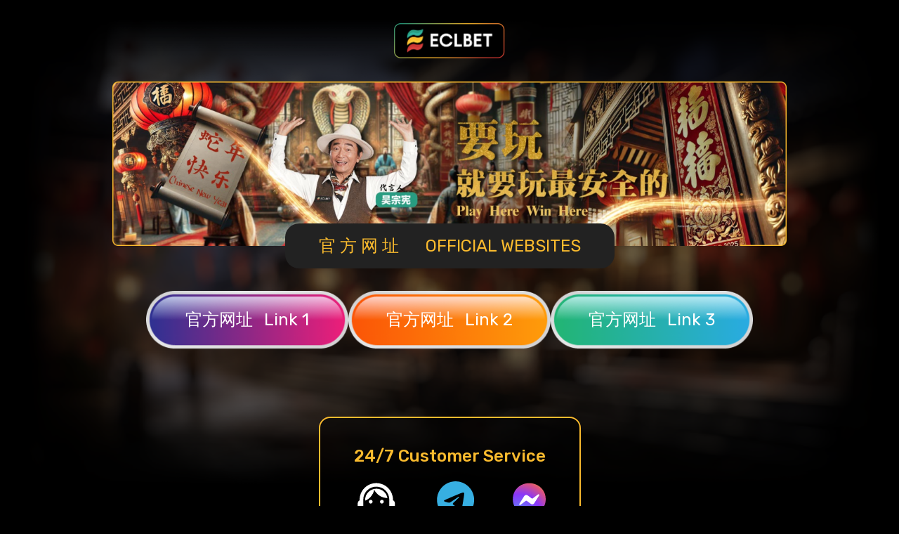

--- FILE ---
content_type: text/html; charset=UTF-8
request_url: https://eclbet.cc/
body_size: 18563
content:

<html lang="en">

<head>
    <meta charset="UTF-8" />
    <meta http-equiv="X-UA-Compatible" content="IE=edge" />
    <meta name="viewport" content="width=device-width, initial-scale=1.0" />
	<link rel="alternate" hreflang="x-default" href="https://eclbet.cc" />
    <link href="https://fonts.googleapis.com/css2?family=Rubik:wght@400;500;700&display=swap" rel="stylesheet">
    <meta name='robots' content='index, follow, max-image-preview:large, max-snippet:-1, max-video-preview:-1' />
<!-- Jetpack Site Verification Tags -->
<meta name="google-site-verification" content="0vqwsivFpXodtEZgh2ARVWU9CtVMFiDcQ-Q9aic6ZbI" />

	<!-- This site is optimized with the Yoast SEO plugin v20.3 - https://yoast.com/wordpress/plugins/seo/ -->
	<title>ECLBET | Trusted Online Casino Malaysia &amp; Singapore</title>
	<meta name="description" content="ECLBET is a trusted online betting site in Malaysia and Singapore, offering a wide range of sports and casino games. Join now and win big!" />
	<link rel="canonical" href="https://eclbet.cc" />
	<meta property="og:locale" content="en_US" />
	<meta property="og:type" content="website" />
	<meta property="og:title" content="ECLBET | Trusted Online Casino Malaysia &amp; Singapore" />
	<meta property="og:description" content="ECLBET is a trusted online betting site in Malaysia and Singapore, offering a wide range of sports and casino games. Join now and win big!" />
	<meta property="og:url" content="https://eclbet.cc" />
	<meta property="og:site_name" content="Most Trusted and Best Online Casino in Asia | ECLBET" />
	<meta property="article:modified_time" content="2025-02-14T20:05:52+00:00" />
	<meta name="twitter:card" content="summary_large_image" />
	<script type="application/ld+json" class="yoast-schema-graph">{"@context":"https://schema.org","@graph":[{"@type":"WebPage","@id":"https://eclbet2024.com/","url":"https://eclbet2024.com","name":"ECLBET | Trusted Online Casino Malaysia & Singapore","isPartOf":{"@id":"https://eclbet2024.com/#website"},"about":{"@id":"https://eclbet2024.com/#organization"},"datePublished":"2022-05-12T11:00:19+00:00","dateModified":"2025-02-14T20:05:52+00:00","description":"ECLBET is a trusted online betting site in Malaysia and Singapore, offering a wide range of sports and casino games. Join now and win big!","breadcrumb":{"@id":"https://eclbet2024.com#breadcrumb"},"inLanguage":"en-US","potentialAction":[{"@type":"ReadAction","target":["https://eclbet2024.com"]}]},{"@type":"BreadcrumbList","@id":"https://eclbet2024.com#breadcrumb","itemListElement":[{"@type":"ListItem","position":1,"name":"Home"}]},{"@type":"WebSite","@id":"https://eclbet2024.com/#website","url":"https://eclbet2024.com/","name":"Most Trusted and Best Online Casino in Asia | ECLBET","description":"ECLBET is a trusted online betting site in Malaysia and Singapore, offering a wide range of sports and casino games. Join now and win big!","publisher":{"@id":"https://eclbet2024.com/#organization"},"potentialAction":[{"@type":"SearchAction","target":{"@type":"EntryPoint","urlTemplate":"https://eclbet2024.com/?s={search_term_string}"},"query-input":"required name=search_term_string"}],"inLanguage":"en-US"},{"@type":"Organization","@id":"https://eclbet2024.com/#organization","name":"Most Trusted and Best Online Casino in Asia | ECLBET","url":"https://eclbet2024.com/","logo":{"@type":"ImageObject","inLanguage":"en-US","@id":"https://eclbet2024.com/#/schema/logo/image/","url":"https://i0.wp.com/eclbet2024.com/wp-content/uploads/2021/11/desktop_logo.png?fit=180%2C65&ssl=1","contentUrl":"https://i0.wp.com/eclbet2024.com/wp-content/uploads/2021/11/desktop_logo.png?fit=180%2C65&ssl=1","width":180,"height":65,"caption":"Most Trusted and Best Online Casino in Asia  | ECLBET"},"image":{"@id":"https://eclbet2024.com/#/schema/logo/image/"}}]}</script>
	<!-- / Yoast SEO plugin. -->


<link rel='dns-prefetch' href='//secure.gravatar.com' />
<link rel='dns-prefetch' href='//fonts.googleapis.com' />
<link rel='dns-prefetch' href='//widgets.wp.com' />
<link rel='dns-prefetch' href='//jetpack.wordpress.com' />
<link rel='dns-prefetch' href='//s0.wp.com' />
<link rel='dns-prefetch' href='//public-api.wordpress.com' />
<link rel='dns-prefetch' href='//0.gravatar.com' />
<link rel='dns-prefetch' href='//1.gravatar.com' />
<link rel='dns-prefetch' href='//2.gravatar.com' />
<link rel='dns-prefetch' href='//i0.wp.com' />
<link rel='dns-prefetch' href='//c0.wp.com' />
<link href='https://fonts.gstatic.com' crossorigin rel='preconnect' />
<script type="text/javascript">
window._wpemojiSettings = {"baseUrl":"https:\/\/s.w.org\/images\/core\/emoji\/14.0.0\/72x72\/","ext":".png","svgUrl":"https:\/\/s.w.org\/images\/core\/emoji\/14.0.0\/svg\/","svgExt":".svg","source":{"concatemoji":"https:\/\/eclbet2024.com\/wp-includes\/js\/wp-emoji-release.min.js?ver=6.1.7"}};
/*! This file is auto-generated */
!function(e,a,t){var n,r,o,i=a.createElement("canvas"),p=i.getContext&&i.getContext("2d");function s(e,t){var a=String.fromCharCode,e=(p.clearRect(0,0,i.width,i.height),p.fillText(a.apply(this,e),0,0),i.toDataURL());return p.clearRect(0,0,i.width,i.height),p.fillText(a.apply(this,t),0,0),e===i.toDataURL()}function c(e){var t=a.createElement("script");t.src=e,t.defer=t.type="text/javascript",a.getElementsByTagName("head")[0].appendChild(t)}for(o=Array("flag","emoji"),t.supports={everything:!0,everythingExceptFlag:!0},r=0;r<o.length;r++)t.supports[o[r]]=function(e){if(p&&p.fillText)switch(p.textBaseline="top",p.font="600 32px Arial",e){case"flag":return s([127987,65039,8205,9895,65039],[127987,65039,8203,9895,65039])?!1:!s([55356,56826,55356,56819],[55356,56826,8203,55356,56819])&&!s([55356,57332,56128,56423,56128,56418,56128,56421,56128,56430,56128,56423,56128,56447],[55356,57332,8203,56128,56423,8203,56128,56418,8203,56128,56421,8203,56128,56430,8203,56128,56423,8203,56128,56447]);case"emoji":return!s([129777,127995,8205,129778,127999],[129777,127995,8203,129778,127999])}return!1}(o[r]),t.supports.everything=t.supports.everything&&t.supports[o[r]],"flag"!==o[r]&&(t.supports.everythingExceptFlag=t.supports.everythingExceptFlag&&t.supports[o[r]]);t.supports.everythingExceptFlag=t.supports.everythingExceptFlag&&!t.supports.flag,t.DOMReady=!1,t.readyCallback=function(){t.DOMReady=!0},t.supports.everything||(n=function(){t.readyCallback()},a.addEventListener?(a.addEventListener("DOMContentLoaded",n,!1),e.addEventListener("load",n,!1)):(e.attachEvent("onload",n),a.attachEvent("onreadystatechange",function(){"complete"===a.readyState&&t.readyCallback()})),(e=t.source||{}).concatemoji?c(e.concatemoji):e.wpemoji&&e.twemoji&&(c(e.twemoji),c(e.wpemoji)))}(window,document,window._wpemojiSettings);
</script>
<style type="text/css">
img.wp-smiley,
img.emoji {
	display: inline !important;
	border: none !important;
	box-shadow: none !important;
	height: 1em !important;
	width: 1em !important;
	margin: 0 0.07em !important;
	vertical-align: -0.1em !important;
	background: none !important;
	padding: 0 !important;
}
</style>
	<link rel='stylesheet' id='wp-block-library-css' href='https://eclbet2024.com/wp-content/plugins/gutenberg/build/block-library/style.css?ver=15.3.1' type='text/css' media='all' />
<style id='wp-block-library-inline-css' type='text/css'>
.has-text-align-justify{text-align:justify;}
</style>
<link rel='stylesheet' id='mediaelement-css' href='https://c0.wp.com/c/6.1.7/wp-includes/js/mediaelement/mediaelementplayer-legacy.min.css' type='text/css' media='all' />
<link rel='stylesheet' id='wp-mediaelement-css' href='https://c0.wp.com/c/6.1.7/wp-includes/js/mediaelement/wp-mediaelement.min.css' type='text/css' media='all' />
<link rel='stylesheet' id='classic-theme-styles-css' href='https://c0.wp.com/c/6.1.7/wp-includes/css/classic-themes.min.css' type='text/css' media='all' />
<style id='global-styles-inline-css' type='text/css'>
body{--wp--preset--color--black: #000000;--wp--preset--color--cyan-bluish-gray: #abb8c3;--wp--preset--color--white: #ffffff;--wp--preset--color--pale-pink: #f78da7;--wp--preset--color--vivid-red: #cf2e2e;--wp--preset--color--luminous-vivid-orange: #ff6900;--wp--preset--color--luminous-vivid-amber: #fcb900;--wp--preset--color--light-green-cyan: #7bdcb5;--wp--preset--color--vivid-green-cyan: #00d084;--wp--preset--color--pale-cyan-blue: #8ed1fc;--wp--preset--color--vivid-cyan-blue: #0693e3;--wp--preset--color--vivid-purple: #9b51e0;--wp--preset--gradient--vivid-cyan-blue-to-vivid-purple: linear-gradient(135deg,rgba(6,147,227,1) 0%,rgb(155,81,224) 100%);--wp--preset--gradient--light-green-cyan-to-vivid-green-cyan: linear-gradient(135deg,rgb(122,220,180) 0%,rgb(0,208,130) 100%);--wp--preset--gradient--luminous-vivid-amber-to-luminous-vivid-orange: linear-gradient(135deg,rgba(252,185,0,1) 0%,rgba(255,105,0,1) 100%);--wp--preset--gradient--luminous-vivid-orange-to-vivid-red: linear-gradient(135deg,rgba(255,105,0,1) 0%,rgb(207,46,46) 100%);--wp--preset--gradient--very-light-gray-to-cyan-bluish-gray: linear-gradient(135deg,rgb(238,238,238) 0%,rgb(169,184,195) 100%);--wp--preset--gradient--cool-to-warm-spectrum: linear-gradient(135deg,rgb(74,234,220) 0%,rgb(151,120,209) 20%,rgb(207,42,186) 40%,rgb(238,44,130) 60%,rgb(251,105,98) 80%,rgb(254,248,76) 100%);--wp--preset--gradient--blush-light-purple: linear-gradient(135deg,rgb(255,206,236) 0%,rgb(152,150,240) 100%);--wp--preset--gradient--blush-bordeaux: linear-gradient(135deg,rgb(254,205,165) 0%,rgb(254,45,45) 50%,rgb(107,0,62) 100%);--wp--preset--gradient--luminous-dusk: linear-gradient(135deg,rgb(255,203,112) 0%,rgb(199,81,192) 50%,rgb(65,88,208) 100%);--wp--preset--gradient--pale-ocean: linear-gradient(135deg,rgb(255,245,203) 0%,rgb(182,227,212) 50%,rgb(51,167,181) 100%);--wp--preset--gradient--electric-grass: linear-gradient(135deg,rgb(202,248,128) 0%,rgb(113,206,126) 100%);--wp--preset--gradient--midnight: linear-gradient(135deg,rgb(2,3,129) 0%,rgb(40,116,252) 100%);--wp--preset--duotone--dark-grayscale: url('#wp-duotone-dark-grayscale');--wp--preset--duotone--grayscale: url('#wp-duotone-grayscale');--wp--preset--duotone--purple-yellow: url('#wp-duotone-purple-yellow');--wp--preset--duotone--blue-red: url('#wp-duotone-blue-red');--wp--preset--duotone--midnight: url('#wp-duotone-midnight');--wp--preset--duotone--magenta-yellow: url('#wp-duotone-magenta-yellow');--wp--preset--duotone--purple-green: url('#wp-duotone-purple-green');--wp--preset--duotone--blue-orange: url('#wp-duotone-blue-orange');--wp--preset--font-size--small: 13px;--wp--preset--font-size--medium: 20px;--wp--preset--font-size--large: 36px;--wp--preset--font-size--x-large: 42px;--wp--preset--font-family--albert-sans: 'Albert Sans';--wp--preset--font-family--alegreya: Alegreya;--wp--preset--font-family--arvo: Arvo;--wp--preset--font-family--bodoni-moda: 'Bodoni Moda';--wp--preset--font-family--cabin: Cabin;--wp--preset--font-family--chivo: Chivo;--wp--preset--font-family--commissioner: Commissioner;--wp--preset--font-family--cormorant: Cormorant;--wp--preset--font-family--courier-prime: 'Courier Prime';--wp--preset--font-family--crimson-pro: 'Crimson Pro';--wp--preset--font-family--dm-mono: 'DM Mono';--wp--preset--font-family--dm-sans: 'DM Sans';--wp--preset--font-family--domine: Domine;--wp--preset--font-family--eb-garamond: 'EB Garamond';--wp--preset--font-family--epilogue: Epilogue;--wp--preset--font-family--figtree: Figtree;--wp--preset--font-family--fira-sans: 'Fira Sans';--wp--preset--font-family--fraunces: Fraunces;--wp--preset--font-family--ibm-plex-mono: 'IBM Plex Mono';--wp--preset--font-family--ibm-plex-sans: 'IBM Plex Sans';--wp--preset--font-family--inter: Inter;--wp--preset--font-family--josefin-sans: 'Josefin Sans';--wp--preset--font-family--jost: Jost;--wp--preset--font-family--libre-baskerville: 'Libre Baskerville';--wp--preset--font-family--libre-franklin: 'Libre Franklin';--wp--preset--font-family--literata: Literata;--wp--preset--font-family--lora: Lora;--wp--preset--font-family--merriweather: Merriweather;--wp--preset--font-family--montserrat: Montserrat;--wp--preset--font-family--newsreader: Newsreader;--wp--preset--font-family--nunito: Nunito;--wp--preset--font-family--open-sans: 'Open Sans';--wp--preset--font-family--overpass: Overpass;--wp--preset--font-family--petrona: Petrona;--wp--preset--font-family--piazzolla: Piazzolla;--wp--preset--font-family--playfair-display: 'Playfair Display';--wp--preset--font-family--plus-jakarta-sans: 'Plus Jakarta Sans';--wp--preset--font-family--poppins: Poppins;--wp--preset--font-family--raleway: Raleway;--wp--preset--font-family--roboto-slab: 'Roboto Slab';--wp--preset--font-family--roboto: Roboto;--wp--preset--font-family--rubik: Rubik;--wp--preset--font-family--sora: Sora;--wp--preset--font-family--source-sans-pro: 'Source Sans Pro';--wp--preset--font-family--source-serif-pro: 'Source Serif Pro';--wp--preset--font-family--space-mono: 'Space Mono';--wp--preset--font-family--texturina: Texturina;--wp--preset--font-family--work-sans: 'Work Sans';--wp--preset--spacing--20: 0.44rem;--wp--preset--spacing--30: 0.67rem;--wp--preset--spacing--40: 1rem;--wp--preset--spacing--50: 1.5rem;--wp--preset--spacing--60: 2.25rem;--wp--preset--spacing--70: 3.38rem;--wp--preset--spacing--80: 5.06rem;--wp--preset--shadow--natural: 6px 6px 9px rgba(0, 0, 0, 0.2);--wp--preset--shadow--deep: 12px 12px 50px rgba(0, 0, 0, 0.4);--wp--preset--shadow--sharp: 6px 6px 0px rgba(0, 0, 0, 0.2);--wp--preset--shadow--outlined: 6px 6px 0px -3px rgba(255, 255, 255, 1), 6px 6px rgba(0, 0, 0, 1);--wp--preset--shadow--crisp: 6px 6px 0px rgba(0, 0, 0, 1);}:where(.is-layout-flex){gap: 0.5em;}body .is-layout-flow > .alignleft{float: left;margin-inline-start: 0;margin-inline-end: 2em;}body .is-layout-flow > .alignright{float: right;margin-inline-start: 2em;margin-inline-end: 0;}body .is-layout-flow > .aligncenter{margin-left: auto !important;margin-right: auto !important;}body .is-layout-constrained > .alignleft{float: left;margin-inline-start: 0;margin-inline-end: 2em;}body .is-layout-constrained > .alignright{float: right;margin-inline-start: 2em;margin-inline-end: 0;}body .is-layout-constrained > .aligncenter{margin-left: auto !important;margin-right: auto !important;}body .is-layout-constrained > :where(:not(.alignleft):not(.alignright):not(.alignfull)){max-width: var(--wp--style--global--content-size);margin-left: auto !important;margin-right: auto !important;}body .is-layout-constrained > .alignwide{max-width: var(--wp--style--global--wide-size);}body .is-layout-flex{display: flex;}body .is-layout-flex{flex-wrap: wrap;align-items: center;}body .is-layout-flex > *{margin: 0;}:where(.wp-block-columns.is-layout-flex){gap: 2em;}.has-black-color{color: var(--wp--preset--color--black) !important;}.has-cyan-bluish-gray-color{color: var(--wp--preset--color--cyan-bluish-gray) !important;}.has-white-color{color: var(--wp--preset--color--white) !important;}.has-pale-pink-color{color: var(--wp--preset--color--pale-pink) !important;}.has-vivid-red-color{color: var(--wp--preset--color--vivid-red) !important;}.has-luminous-vivid-orange-color{color: var(--wp--preset--color--luminous-vivid-orange) !important;}.has-luminous-vivid-amber-color{color: var(--wp--preset--color--luminous-vivid-amber) !important;}.has-light-green-cyan-color{color: var(--wp--preset--color--light-green-cyan) !important;}.has-vivid-green-cyan-color{color: var(--wp--preset--color--vivid-green-cyan) !important;}.has-pale-cyan-blue-color{color: var(--wp--preset--color--pale-cyan-blue) !important;}.has-vivid-cyan-blue-color{color: var(--wp--preset--color--vivid-cyan-blue) !important;}.has-vivid-purple-color{color: var(--wp--preset--color--vivid-purple) !important;}.has-black-background-color{background-color: var(--wp--preset--color--black) !important;}.has-cyan-bluish-gray-background-color{background-color: var(--wp--preset--color--cyan-bluish-gray) !important;}.has-white-background-color{background-color: var(--wp--preset--color--white) !important;}.has-pale-pink-background-color{background-color: var(--wp--preset--color--pale-pink) !important;}.has-vivid-red-background-color{background-color: var(--wp--preset--color--vivid-red) !important;}.has-luminous-vivid-orange-background-color{background-color: var(--wp--preset--color--luminous-vivid-orange) !important;}.has-luminous-vivid-amber-background-color{background-color: var(--wp--preset--color--luminous-vivid-amber) !important;}.has-light-green-cyan-background-color{background-color: var(--wp--preset--color--light-green-cyan) !important;}.has-vivid-green-cyan-background-color{background-color: var(--wp--preset--color--vivid-green-cyan) !important;}.has-pale-cyan-blue-background-color{background-color: var(--wp--preset--color--pale-cyan-blue) !important;}.has-vivid-cyan-blue-background-color{background-color: var(--wp--preset--color--vivid-cyan-blue) !important;}.has-vivid-purple-background-color{background-color: var(--wp--preset--color--vivid-purple) !important;}.has-black-border-color{border-color: var(--wp--preset--color--black) !important;}.has-cyan-bluish-gray-border-color{border-color: var(--wp--preset--color--cyan-bluish-gray) !important;}.has-white-border-color{border-color: var(--wp--preset--color--white) !important;}.has-pale-pink-border-color{border-color: var(--wp--preset--color--pale-pink) !important;}.has-vivid-red-border-color{border-color: var(--wp--preset--color--vivid-red) !important;}.has-luminous-vivid-orange-border-color{border-color: var(--wp--preset--color--luminous-vivid-orange) !important;}.has-luminous-vivid-amber-border-color{border-color: var(--wp--preset--color--luminous-vivid-amber) !important;}.has-light-green-cyan-border-color{border-color: var(--wp--preset--color--light-green-cyan) !important;}.has-vivid-green-cyan-border-color{border-color: var(--wp--preset--color--vivid-green-cyan) !important;}.has-pale-cyan-blue-border-color{border-color: var(--wp--preset--color--pale-cyan-blue) !important;}.has-vivid-cyan-blue-border-color{border-color: var(--wp--preset--color--vivid-cyan-blue) !important;}.has-vivid-purple-border-color{border-color: var(--wp--preset--color--vivid-purple) !important;}.has-vivid-cyan-blue-to-vivid-purple-gradient-background{background: var(--wp--preset--gradient--vivid-cyan-blue-to-vivid-purple) !important;}.has-light-green-cyan-to-vivid-green-cyan-gradient-background{background: var(--wp--preset--gradient--light-green-cyan-to-vivid-green-cyan) !important;}.has-luminous-vivid-amber-to-luminous-vivid-orange-gradient-background{background: var(--wp--preset--gradient--luminous-vivid-amber-to-luminous-vivid-orange) !important;}.has-luminous-vivid-orange-to-vivid-red-gradient-background{background: var(--wp--preset--gradient--luminous-vivid-orange-to-vivid-red) !important;}.has-very-light-gray-to-cyan-bluish-gray-gradient-background{background: var(--wp--preset--gradient--very-light-gray-to-cyan-bluish-gray) !important;}.has-cool-to-warm-spectrum-gradient-background{background: var(--wp--preset--gradient--cool-to-warm-spectrum) !important;}.has-blush-light-purple-gradient-background{background: var(--wp--preset--gradient--blush-light-purple) !important;}.has-blush-bordeaux-gradient-background{background: var(--wp--preset--gradient--blush-bordeaux) !important;}.has-luminous-dusk-gradient-background{background: var(--wp--preset--gradient--luminous-dusk) !important;}.has-pale-ocean-gradient-background{background: var(--wp--preset--gradient--pale-ocean) !important;}.has-electric-grass-gradient-background{background: var(--wp--preset--gradient--electric-grass) !important;}.has-midnight-gradient-background{background: var(--wp--preset--gradient--midnight) !important;}.has-small-font-size{font-size: var(--wp--preset--font-size--small) !important;}.has-medium-font-size{font-size: var(--wp--preset--font-size--medium) !important;}.has-large-font-size{font-size: var(--wp--preset--font-size--large) !important;}.has-x-large-font-size{font-size: var(--wp--preset--font-size--x-large) !important;}
:where(.wp-block-columns.is-layout-flex){gap: 2em;}
.wp-block-pullquote{font-size: 1.5em;line-height: 1.6;}
.wp-block-navigation a:where(:not(.wp-element-button)){color: inherit;}
</style>
<link rel='stylesheet' id='normalize_css-css' href='https://eclbet2024.com/wp-content/themes/Eclbet2023_11_04_2023/assets/css/normalize.css?ver=6.1.7' type='text/css' media='all' />
<link rel='stylesheet' id='master_css-css' href='https://eclbet2024.com/wp-content/themes/Eclbet2023_11_04_2023/assets/css/main.css?ver=6409' type='text/css' media='all' />
<link rel='stylesheet' id='main_css-css' href='https://eclbet2024.com/wp-content/themes/Eclbet2023_11_04_2023/style.css?ver=3045' type='text/css' media='all' />
<link rel='stylesheet' id='rubik_font-css' href='https://fonts.googleapis.com/css2?family=Rubik%3Awght%40400%3B500%3B700%3B900&#038;display=swap&#038;ver=6.1.7' type='text/css' media='all' />
<link rel='stylesheet' id='jetpack_css-css' href='https://c0.wp.com/p/jetpack/12.0.2/css/jetpack.css' type='text/css' media='all' />
<script type='text/javascript' id='media-video-jwt-bridge-js-extra'>
/* <![CDATA[ */
var videopressAjax = {"ajaxUrl":"https:\/\/eclbet2024.com\/wp-admin\/admin-ajax.php","bridgeUrl":"https:\/\/eclbet2024.com\/wp-content\/plugins\/jetpack\/jetpack_vendor\/automattic\/jetpack-videopress\/src\/..\/build\/lib\/token-bridge.js","post_id":"1005"};
/* ]]> */
</script>
<script type='text/javascript' src='https://eclbet2024.com/wp-content/plugins/jetpack/jetpack_vendor/automattic/jetpack-videopress/src/../build/lib/token-bridge.js?ver=0.13.4' id='media-video-jwt-bridge-js'></script>
<link rel="https://api.w.org/" href="https://eclbet2024.com/wp-json/" /><link rel="alternate" type="application/json" href="https://eclbet2024.com/wp-json/wp/v2/pages/1005" /><link rel="EditURI" type="application/rsd+xml" title="RSD" href="https://eclbet2024.com/xmlrpc.php?rsd" />
<link rel="wlwmanifest" type="application/wlwmanifest+xml" href="https://eclbet2024.com/wp-includes/wlwmanifest.xml" />
<meta name="generator" content="WordPress 6.1.7" />
<link rel='shortlink' href='https://wp.me/PdvzOD-gd' />
<link rel="alternate" type="application/json+oembed" href="https://eclbet2024.com/wp-json/oembed/1.0/embed?url=https%3A%2F%2Feclbet2024.com%2F" />
<link rel="alternate" type="text/xml+oembed" href="https://eclbet2024.com/wp-json/oembed/1.0/embed?url=https%3A%2F%2Feclbet2024.com%2F&#038;format=xml" />
	<style>img#wpstats{display:none}</style>
					<style type="text/css">
				/* If html does not have either class, do not show lazy loaded images. */
				html:not( .jetpack-lazy-images-js-enabled ):not( .js ) .jetpack-lazy-image {
					display: none;
				}
			</style>
			<script>
				document.documentElement.classList.add(
					'jetpack-lazy-images-js-enabled'
				);
			</script>
		<link rel="icon" href="https://i0.wp.com/eclbet2024.com/wp-content/uploads/2025/01/favicon.jpg?fit=32%2C32&#038;ssl=1" sizes="32x32" />
<link rel="icon" href="https://i0.wp.com/eclbet2024.com/wp-content/uploads/2025/01/favicon.jpg?fit=32%2C32&#038;ssl=1" sizes="192x192" />
<link rel="apple-touch-icon" href="https://i0.wp.com/eclbet2024.com/wp-content/uploads/2025/01/favicon.jpg?fit=32%2C32&#038;ssl=1" />
<meta name="msapplication-TileImage" content="https://i0.wp.com/eclbet2024.com/wp-content/uploads/2025/01/favicon.jpg?fit=32%2C32&#038;ssl=1" />
<!-- Your Google Analytics Plugin is missing the tracking ID -->
<!-- Meta Pixel Code -->
  <script>
    !function(f,b,e,v,n,t,s)
    {if(f.fbq)return;n=f.fbq=function(){n.callMethod?
    n.callMethod.apply(n,arguments):n.queue.push(arguments)};
    if(!f._fbq)f._fbq=n;n.push=n;n.loaded=!0;n.version='2.0';
    n.queue=[];t=b.createElement(e);t.async=!0;
    t.src=v;s=b.getElementsByTagName(e)[0];
    s.parentNode.insertBefore(t,s)}(window, document,'script',
    'https://connect.facebook.net/en_US/fbevents.js');
	fbq('init', '830981785828176');
    fbq('track', 'PageView');
  </script>
  <noscript><img height="1" width="1" style="display:none"
  src="https://www.facebook.com/tr?id=907288551003603&ev=PageView&noscript=1"
  /></noscript>
  <!-- End Meta Pixel Code -->
  <script type="application/ld+json">
	{
	  "@context": "https://schema.org",
	  "@type": "FAQPage",
	  "mainEntity": [
		{
		  "@type": "Question",
		  "name": "Is ECLBET legal and safe in Malaysia and Singapore?",
		  "acceptedAnswer": {
			"@type": "Answer",
			"text": "Yes. ECLBET operates under international gaming licenses and follows strict compliance measures, ensuring a secure and transparent experience for all users."
		  }
		},
		{
		  "@type": "Question",
		  "name": "What games can I play on ECLBET?",
		  "acceptedAnswer": {
			"@type": "Answer",
			"text": "Players can enjoy sports betting, live casino, slot games, fishing games, and more from top-tier global developers."
		  }
		},
		{
		  "@type": "Question",
		  "name": "Does ECLBET offer mobile gaming?",
		  "acceptedAnswer": {
			"@type": "Answer",
			"text": "Yes. ECLBET offers a fully optimized mobile site and dedicated apps for Android and iOS, providing users full access anytime, anywhere."
		  }
		},
		{
		  "@type": "Question",
		  "name": "How do I claim my welcome bonus?",
		  "acceptedAnswer": {
			"@type": "Answer",
			"text": "After registration and your first deposit, simply visit the promotions page or contact customer support to activate your welcome bonus."
		  }
		},
		{
		  "@type": "Question",
		  "name": "What payment methods are supported?",
		  "acceptedAnswer": {
			"@type": "Answer",
			"text": "ECLBET supports local bank transfers, e-wallets, and cryptocurrency options for seamless and secure transactions."
		  }
		}
	  ]
	}
	</script>
	
</head>

<body>
		<style>
		:root{
			--color-primary: #FABB2E;
		}
		body{
			margin: 0;
			padding: 0;
			background: black;
			font-family: 'Rubik';
			color: white;
			
		}
		.bg{
			width: 100%;
		}
		.bg-cover{
			background: black;
			position: absolute;
			top: 0;
			width: 100%;
			height: 100%;
			opacity: 0.7;
			z-index: 1;
		}
		.bg-wrapper{
			position: absolute;
			top: 0;
			width: 100%;
			z-index: -1;
		}
		.container{
			display: flex;
			justify-content: center;
			align-items: center;
			flex-direction: column;
			width: 1200px;
    		margin: 0 auto;
		}
		.logo-wrapper{
			margin: 2rem 0;
			z-index: 1;
			width: 10rem;
		}
		.banner-wrapper{
			z-index: 1;
    		position: relative;
			width: 100%;
			display: flex;
			align-items: center;
			justify-content: center;
			margin-bottom: 4rem;
		}
		.banner{
			width: 80%;
		}
		.banner-border{
			position: absolute;
			width: 80%;
		}
		.banner-label{
			position: absolute;
			bottom: -4rem;
    		font-size: 24px;
			padding: 1rem 3rem !important;
		}
		.banner-label__text{
			margin-right: 2rem;
		}
		.official-website__wrapper{
			position: relative;
			z-index: 2;
			width: 100%;
			display: flex;
			gap: 3rem;
			justify-content: center;
			margin-bottom: 6rem;
		}
		.official-website__btn{
			width: 24%;
			position: relative;
		}
		.official-website__btn img{
			width: 100%;
		}
		.official-website__btn-1{
			color: white;
			text-decoration: none;
			position: absolute;
			top: 0;
			left: 0;
			right: 0;
			text-align: center;
			height: 100%;
			display: flex;
			align-items: center;
			justify-content: center;
			font-size: 24px;

		}
		.official-website__btn-span{
			margin-right: 1rem;
		}
		.content-main__wrapper{
			position: relative;
			margin-top: 8rem;
			z-index: 1;
			margin-bottom: 4rem;
			width: 100%;
		}
		.label{
			background: #222222;
			border-radius: 20px;
			color: #FABB2E;
			font-family: "Rubik";
			display: inline-block;
			padding: 1rem 4rem;
			margin-bottom: 2rem;
		}
		.introduction-wrapper{
			display: flex;
			gap: 3rem;
		}
		.introduction-year{
			font-family: 'Sacramento';
			color: var(--color-primary);
			font-size: 60px;
			line-height: 33px;
		}
		.introduction-sub-title{
			color: #B2B2B2;
			font-size: 24px;
		}
		.introduction-title-1{
			color: white;
			font-size: 50px;
		}
		.introduction-title-2{
			color: var(--color-primary);
			font-size: 50px;
			margin-right: 2rem
		}
		.introduction-title-3{
			font-family: 'Sacramento';
			color: var(--color-primary);
			font-size: 50px;
		}
		.introduction-desc{
			font-size: 14px;
		}
		.introduction-thumb__wrapper{
			display: flex;
    		gap: 1rem;
		}
		.bullet{
			font-size: 55px;
			margin: 0 1rem;
		}
		.w-full{
			width: 100%;
		}
		.award-wrapper{
			margin-bottom: 12rem;
		}
		.award-card{
			display: flex;
			flex-direction: column;
			align-items: center;
			gap: 1rem;
		}
		.award-title{
			color: #B2B2B2;
			font-size: 24px;
		}
		.award-card__wrapper{
			display: grid;
			grid-template-columns: repeat(12, 1fr);
			grid-gap: 50px;
		}
		.award-card:nth-child(-1n + 3) {
			grid-column: span 4;
		}
		.award-card:nth-last-child(2) {
			grid-row-start: 2;
			grid-column: 3 / span 4;
		}
		.award-card:nth-last-child(1) {
			grid-row-start: 2;
			grid-column: 7 / span 4;
		}
		.award-desc__wrapper{
			background-color: #3B3B3B;
			border-radius: 80px;
			padding: 10px 15px;
		}
		.award-desc__left{
			background-color: var(--color-primary);	
			border-radius: 80px;
			color: black;
			font-size: 20px;
			margin-right: 1rem;
			padding: 5px 10px;
		}
		.video-container{
			border: 1rem solid #535353;
			width: 100%;
			height: 494px;
			border-radius: 1rem;
			position: relative;
		}
		.video-wrapper{
			display: flex;
			align-items: center;
			justify-content: center;
			position: relative;
			margin-bottom: 5rem;
			width: 800px;
		}
		.video-ball{
		    position: absolute;
			top: -17rem;
			right: -2rem;
		}
		.video-iframe{
			width: 100%;
			height: 100%;
			border: none;
		}
		.label-video__span{
			margin-right: 1rem;
		}
		.video-arrow__right{
			position: absolute;
			top: 13rem;
			right: -12rem;
			cursor: pointer;
		}
		.video-arrow__left{
			position: absolute;
			top: 13rem;
			left: -12rem;
			cursor: pointer;
			transform: rotate(180deg);
			display: none;
		}
		.footer-title{
		    color: #289D82;
    font-size: 18px;
    margin: 0;
    text-align: left;
    margin-bottom: 7px;
		}
			.footer-title-2{
			color: #289D82;
			font-size: 14px;
			margin: 0;
		}
		.footer-container p {
			color: #B4B4B4;
			margin: 0;
			text-align: justify;
			font-size: 14px;
			margin-bottom: 1rem;
		}
			.footer-container a {
				color: #289D82;
			}
		.footer-wrapper{
			display: grid;
    		grid-template-columns: repeat(3, 1fr);
			gap: 3rem;
			margin-bottom: 6rem;
		}
		.tc{
			text-align: center;
		}
		.m-auto{
			margin: 0 auto;
		}
		.mb-1rem{
			margin-bottom: 1rem;
		}
		.mobile{
			display: none;
		}
		.desktop{
			display: block;
		}
		.footer-copyright__wrapper{
		  max-width: 1200px;
		  margin: 0 auto;
		}
		.footer-copyright__paragraph{
		  margin-bottom: 15px;
		color: #B4B4B4
		}
			.footer-copyright__paragraph a{
				color: white
			}
				.display-flex-center{
		display: flex;
		align-items: center
	}
			
.section-1__customer-service-icon__wrapper {
    display: flex;
    align-items: center;
    justify-content: space-between
}

.section-1__customer-service__container {
    border: 2px solid #FABB2E;
    border-radius: 1rem;
    font-size: 24px;
    color: #fabb2e;
    font-weight: 500;
    padding: 1rem 3rem;
    background: #00000087
}

.section-1__customer-service {
       display: flex;
    flex-direction: column;
    align-items: center;
	margin-bottom:3rem
}

.section-1__follow-us__wrapper {
    border: 2px solid white;
    border-radius: 1rem;
    display: inline-block;
    padding: .5rem 2rem;
    position: relative;
    top: -1rem;
    z-index: 2;
    background: #141414
}

.section-1__follow-us__container {
    display: flex;
    gap: 1rem
}

.section-1__follow-us__title {
    font-size: 18px;
    color: #b2b2b2;
    margin-bottom: .5rem;
		text-align: center;
}

.h1-gold {
                    color: #FABB2E;
                    font-size: 2.25rem;
                    line-height: normal;
                    font-weight: bolder;
                    margin-top: 1rem;
                }

                .h2-gold {
                    color: #FABB2E;
                    font-size: 1.75rem;
                    line-height: normal;
                    font-weight: bold;
                    margin-top: 3rem;
                }

                .h3-gold {
                    color: #FABB2E;
                    font-size: 1.25rem;
                    font-weight: 600;
                    line-height: normal;
                    margin-top: 1.5rem;
                    margin-bottom: 0.75rem;
                }

                .p-content {
                    color: #B4B4B4;
                    text-align: justify;
                    font-size: 1rem;
                    line-height: 1.75;
                    margin-bottom: 0.5rem;
                }

                .numbered-list {
                    counter-reset: toc-counter;
                    list-style: none;
                    padding-left: 1.5rem;
                    margin-bottom: 1.5rem;
                }

                .numbered-item {
                    counter-increment: toc-counter;
                    position: relative;
                    padding-left: 1.5rem;
                    margin-bottom: 0.75rem;
                    color: #B4B4B4;
                    text-align: justify;
                }
				.numbered-item a{
					color: #B4B4B4;
				}
                .numbered-item::before {
                    content: counter(toc-counter) ".";
                    position: absolute;
                    left: 0;
                    color: #B4B4B4;
                    font-weight: bold;
                }

                .toc-link {
                    color: #FFFFFF;
                    text-decoration: none;
                    font-weight: 500;
                    transition: color 0.3s ease;
                }

                .toc-link:hover {
                    color: #FFD966;
                    text-decoration: underline;
                }

		@media (max-width: 1200px) {
			.container {
				width: 95%;
			}
			.video-arrow__right{
				right: -6rem;
			}
			.video-arrow__left{
				left: -6rem;
			}
		}
		@media (max-width: 850px) {
			.video-wrapper{
				width: 95%;
			}
		}
		@media (max-width: 768px) {
			.banner-wrapper{
				margin-bottom: 0;
			}
			.footer-wrapper{
				grid-template-columns: repeat(2, 1fr);
				gap: 1rem;
				margin-bottom: 3rem;
			}
			.footer-title{
				font-size: 11px;
			}
			.footer-container p {
				font-size: 10px;
			}
			.video-wrapper{
				width: 80%;
				margin-bottom: 2rem;
			}
			.video-container{
				border: .25rem solid #535353;
				height: 50vw;
				display: flex;
				align-items: center;
				justify-content: center;
			}
			.video-ball{
				width: 11rem;
				right: -1rem;
				top: -6rem;
			}
			.video-iframe{
				width: 98%;
    			height: 96%;
			}
			.video-arrow__right{
				right: -2rem;
				top: 22vw;
				width: 13px;
			}
			.video-arrow__left{
				left: -2rem;
				top: 22vw;
				width: 13px;
			}
			.logo-wrapper{
				width: 50%;
			}
			.banner-label{
				font-size: 12px;
    			padding: .5rem .8rem !important;
				bottom: -2.5rem;
			}
			.official-website__wrapper{
				flex-direction: column;
				align-items: center;
				gap: 1rem;
				top: 2rem;
			}
			.official-website__btn{
				width: 168px;
			}
			.official-website__btn-1{
				font-size: 1rem;
			}
			.content-main__wrapper{
				margin-top: 4rem;
				margin-bottom: 2rem;
			}
			.label{
				padding: .5rem 2rem;
				margin-bottom: 2rem;
				font-size: 13px;
			}
			.introduction-year{
				font-size: 33px;
				margin: 0;
			}
			.introduction-title-1{
				font-size: 24px;
				margin: 0;
			}
			.introduction-title-2{
				font-size: 24px;
				margin-right: 0;
			}
			.introduction-sub-title{
				font-size: 16px;
				margin: 0;
				margin-bottom: 1rem;
			}
			.introduction-title-3{
				font-size: 24px;
				margin: 0;
			}
			.bullet{
				font-size: 30px;
			}
			.introduction-thumb__wrapper{
				width: 100%;
				gap: 10px;
				margin: 1rem 0;
			}
			.introduction-thumb__img{
				width: 32%;
				flex: 1;
			}
			.award-desc__left{
				font-size: 16px;
			}
			.award-desc__right{
				font-size: 14px;
			}
			.award-desc__wrapper{
				margin-bottom: 1rem;
			}
			.award-mobile{
				margin-bottom: 4rem;
			}
			.desktop{
				display: none;
			}
			.mobile{
				display: block;
			}
			.footer-copyright__wrapper{
			  max-width: 1200px;
			  margin: 0 auto;
			  padding-left: 16px;
			 padding-right: 16px
			}
			
		}
	</style>
	<div>
		<div class="bg-wrapper">
			<img class="bg" src="https://xelestech.com/ecl/wordpress/2024/images/bg-1.png">
		</div>
		<div class="container">
			<img class="logo-wrapper" src="https://xelestech.com/ecl/wordpress/2024/images/logo.png">
			<div class="banner-wrapper">
				<img class="banner desktop" src="https://xelestech.com/ecl/wordpress/2024/images/banner-3.png" alt="eclbet">
				<img class="banner mobile" src="https://xelestech.com/ecl/wordpress/2024/images/banner-mobile-1.png" alt="eclbet">
				<div class="banner-label label"><span class="banner-label__text">官 方 网 址 </span>    OFFICIAL WEBSITES</div>
			</div>
			<div class="official-website__wrapper">
				<a class="official-website__btn" href="https://www.eclbet14.com">
					<img src="https://xelestech.com/ecl/wordpress/2024/images/btn-1.png" alt="eclbet">
					<div class="official-website__btn-1"><span class="official-website__btn-span">官方网址</span>   Link 1</div>
				</a>
				<a class="official-website__btn" href="https://www.eclbet110.com">
					<img src="https://xelestech.com/ecl/wordpress/2024/images/btn-2.png" alt="eclbet">
					<div class="official-website__btn-1"><span class="official-website__btn-span">官方网址</span>   Link 2</div>
				</a>
				<a class="official-website__btn" href="https://www.eclbet111.com">
					<img src="https://xelestech.com/ecl/wordpress/2024/images/btn-3.png" alt="eclbet">
					<div class="official-website__btn-1"><span class="official-website__btn-span">官方网址</span>   Link 3</div>
				</a>
			</div>
			<!-- <img class="content-main__wrapper desktop" src="https://xelestech.com/ecl/wordpress/2024/images/group-3.png" alt="eclbet"> -->
			<div class="section-1__customer-service">
				<div class="section-1__customer-service__container">
					<p class="mb-1rem">24/7 Customer Service</p>
					<div class="section-1__customer-service-icon__wrapper">
						<a href="https://lc.chat/now/8753026" target="_blank" class="section-1__customer-service-icon">
							<img class="w-100" src="https://ecl.com/static/images/icon-agent.svg"></a>
						<a href="https://t.me/ecl_live_bot" target="_blank" class="section-1__customer-service-icon">
							<img class="w-100" src="https://ecl.com/static/images/icon-telegram.svg"></a>
						<a href="https://m.me/295160043858534 " target="__blank" class="section-1__customer-service-icon">
							<img class="w-100" src="https://ecl.com/static/images/icon-messenger.svg"></a>
					</div>
				</div>
				<div class="section-1__follow-us__wrapper">
					<p class="section-1__follow-us__title">Follow Us</p>
					<div class="section-1__follow-us__container">
						<a class="section-1__customer-service-icon" href="https://www.facebook.com/eclbet.real" target="_blank">
							<img class="w-100" src="https://ecl.com/static/images/icon-fb.svg"></a>
						<a class="section-1__customer-service-icon" href="https://www.instagram.com/ecl.asia/ " target="_blank">
							<img class="w-100" src="https://ecl.com/static/images/icon-ig.svg"></a>
						<a class="section-1__customer-service-icon" href="https://www.youtube.com/@eclbet.official" target="_blank">
							<img class="w-100" src="https://ecl.com/static/images/icon-youtube.svg"></a>
						<a class="section-1__customer-service-icon" href="https://t.me/ecl_live_bot" target="_blank">
							<img class="w-100" src="https://ecl.com/static/images/icon-telegram-white.svg">
						</a>
					</div>
				</div>
			</div>
			 <div class="desktop">
				<div class="introduction-wrapper">
			
					<div>
						<div>
							<span class="introduction-year">2025</span>
							<span class="introduction-sub-title">品 牌 代 言</span>
						</div>
						<div>
							<span class="introduction-title-1">综 艺 天 王</span>
							<span class="bullet">•</span>
							<span class="introduction-title-2">吴 宗 宪</span>
							<span class="introduction-title-3">Jacky Wu</span>
						</div>
						<div class="introduction-desc">
							<p>台湾男主持人、歌手、唱片制作人、演员、商人，出生于台南市中区。1990年代开始进军综艺节目，凭借个人的主持风格窜红，自2000年起多次成为台湾主持人收入榜首。他在台湾娱乐圈的影响力极大，尤其以幽默风趣、机智灵活的主持风格而受到观众喜爱。吴宗宪在多档综艺节目中担任主持人，如《超级星期天》和《娱乐百分百》等，并在节目中与许多嘉宾互动，常常制造轻松幽默的氛围。除了主持事业，他还是一位音乐人，参与过一些音乐创作，并且也有发行过个人专辑。吴宗宪的多才多艺让他在台湾娱乐圈赢得了广泛的声誉。</p>
							<p>Taiwanese male host, singer, record producer, actor, and businessman, born in the Central District of Tainan City. He began his career in the variety show industry in the 1990s and quickly rose to fame due to his unique hosting style. Since 2000, he has frequently topped the list of highest-earning Taiwanese hosts. Wu is known for his great influence in the Taiwanese entertainment industry, particularly for his humorous, witty, and flexible hosting style, which has made him popular with audiences.</p>
							<p>He has hosted several popular variety shows, such as Super Sunday and Entertainment 100%, where he engages with guests, often creating a lighthearted and humorous atmosphere. In addition to his hosting career, Wu is also a musician who has been involved in music composition and has released his own albums. His versatile talents have earned him widespread recognition and a prominent place in Taiwan's entertainment world.</p>
						</div>
						<div class="introduction-thumb__wrapper">
							<img src="https://xelestech.com/ecl/wordpress/2024/images/thumb-1.png">
							<img src="https://xelestech.com/ecl/wordpress/2024/images/thumb-2.png">
							<img src="https://xelestech.com/ecl/wordpress/2024/images/thumb-3.png">
						</div>
					</div>
					
					<img src="https://xelestech.com/ecl/wordpress/2024/images/thumb-4.png">
				 </div>
			 </div>
		
			 <div class="mobile">
				<p class="introduction-year tc">2025</p>
				<p class="introduction-sub-title tc">品 牌 代 言</p>
				<div class="tc mb-1rem">
					<img class="m-auto" src="https://xelestech.com/ecl/wordpress/2024/images/thumb-4-mobile.png">
				</div>
				
				<div class="tc">
					<span class="introduction-title-1">综 艺 天 王</span>
					<span class="bullet">•</span>
					<span class="introduction-title-2">吴 宗 宪</span>
				
				</div>
				<p  class="introduction-title-3 tc">Jacky Wu</p>
				<div class="introduction-thumb__wrapper">
					<img class="introduction-thumb__img" src="https://xelestech.com/ecl/wordpress/2024/images/thumb-1.png">
					<img class="introduction-thumb__img" src="https://xelestech.com/ecl/wordpress/2024/images/thumb-2.png">
					<img class="introduction-thumb__img" src="https://xelestech.com/ecl/wordpress/2024/images/thumb-3.png">
				</div>
				<div class="introduction-desc">
					<p>台湾男主持人、歌手、唱片制作人、演员、商人，出生于台南市中区。1990年代开始进军综艺节目，凭借个人的主持风格窜红，自2000年起多次成为台湾主持人收入榜首。他在台湾娱乐圈的影响力极大，尤其以幽默风趣、机智灵活的主持风格而受到观众喜爱。吴宗宪在多档综艺节目中担任主持人，如《超级星期天》和《娱乐百分百》等，并在节目中与许多嘉宾互动，常常制造轻松幽默的氛围。除了主持事业，他还是一位音乐人，参与过一些音乐创作，并且也有发行过个人专辑。吴宗宪的多才多艺让他在台湾娱乐圈赢得了广泛的声誉。</p>
					<p>Taiwanese male host, singer, record producer, actor, and businessman, born in the Central District of Tainan City. He began his career in the variety show industry in the 1990s and quickly rose to fame due to his unique hosting style. Since 2000, he has frequently topped the list of highest-earning Taiwanese hosts. Wu is known for his great influence in the Taiwanese entertainment industry, particularly for his humorous, witty, and flexible hosting style, which has made him popular with audiences.</p>
					<p>He has hosted several popular variety shows, such as Super Sunday and Entertainment 100%, where he engages with guests, often creating a lighthearted and humorous atmosphere. In addition to his hosting career, Wu is also a musician who has been involved in music composition and has released his own albums. His versatile talents have earned him widespread recognition and a prominent place in Taiwan's entertainment world.</p>
				</div>
			 </div>
			 <div class="w-full award-wrapper desktop">
				<p class="award-title">奖项</p>
				<div class="award-card__wrapper">
					<div class="award-card">
						<img src="https://xelestech.com/ecl/wordpress/2024/images/icon-1.png">
						<div class="award-desc__wrapper">
							<span class="award-desc__left">第43届</span>
							<span class="award-desc__right">娱乐综艺节目主持人奖</span>
						</div>
					</div>
					<div class="award-card">
						<img src="https://xelestech.com/ecl/wordpress/2024/images/icon-1.png">
						<div class="award-desc__wrapper">
							<span class="award-desc__left">第51届</span>
							<span class="award-desc__right">综艺节目主持人奖</span>
						</div>
					</div>
					<div class="award-card">
						<img src="https://xelestech.com/ecl/wordpress/2024/images/icon-1.png">
						<div class="award-desc__wrapper">
							<span class="award-desc__left">第52届</span>
							<span class="award-desc__right">益智及实境节目主持人奖</span>
						</div>
					</div>
					<div class="award-card">
						<img src="https://xelestech.com/ecl/wordpress/2024/images/icon-1.png">
						<div class="award-desc__wrapper">
							<span class="award-desc__left">第53届</span>
							<span class="award-desc__right">益智及实境节目主持人奖</span>
						</div>
					</div>
					<div class="award-card">
						<img src="https://xelestech.com/ecl/wordpress/2024/images/icon-1.png">
						<div class="award-desc__wrapper">
							<span class="award-desc__left">第58届</span>
							<span class="award-desc__right">综艺节目主持人奖</span>
						</div>
					</div>
				</div>
			 </div>
			 <div class="mobile award-mobile">
				<p class="award-title tc">奖项</p>
				<div class="tc mb-1rem">
					<img src="https://xelestech.com/ecl/wordpress/2024/images/icon-1.png">
				</div>
				
				<div class="award-desc__wrapper">
					<span class="award-desc__left">第43届</span>
					<span class="award-desc__right">娱乐综艺节目主持人奖</span>
				</div>
				<div class="award-desc__wrapper">
					<span class="award-desc__left">第51届</span>
					<span class="award-desc__right">综艺节目主持人奖</span>
				</div>
				<div class="award-desc__wrapper">
					<span class="award-desc__left">第52届</span>
					<span class="award-desc__right">益智及实境节目主持人奖</span>
				</div>
				<div class="award-desc__wrapper">
					<span class="award-desc__left">第53届</span>
					<span class="award-desc__right">益智及实境节目主持人奖</span>
				</div>
				<div class="award-desc__wrapper">
					<span class="award-desc__left">第58届</span>
					<span class="award-desc__right">综艺节目主持人奖</span>
				</div>
			 </div>
			<!-- <img class="content-main__wrapper mobile" src="https://xelestech.com/ecl/wordpress/2024/images/group-mobile-1.png" alt="eclbet"> -->
			<div class="label"><span class="label-video__span">视 频 </span>    VIDEO</div>
			<div class="video-wrapper">	
				<div class="video-container">
					<img class="video-ball" src="https://xelestech.com/ecl/wordpress/2024/images/video-icon.png" alt="eclbet">
					<iframe id="iframe" class="video-iframe" src="https://www.youtube.com/embed/8kdjOX68nYw?si=w19X-lTOQ3gWhIp-"   allow="accelerometer; encrypted-media; gyroscope; picture-in-picture"></iframe>
					<!-- <img id="video-right" class="video-arrow__right" src="https://xelestech.com/ecl/wordpress/2024/images/arrow-right.png" alt="eclbet" onclick="handleNextVideo()">
					<img id="video-left" class="video-arrow__left" src="https://xelestech.com/ecl/wordpress/2024/images/arrow-right.png" alt="eclbet" onclick="handlePrevVideo()"> -->
				</div>
			</div>
			<div>
				<h1 class="h1-gold">ECLBET: The Leading Online Entertainment Platform in Singapore and Malaysia</h1>
				<h2 class="h2-gold">Table of Contents</h2>	
				<ol class="numbered-list">
					<li class="numbered-item"><a href="#intro-eclbet">Introduction to ECLBET</a></li>
					<li class="numbered-item"><a href="#why-eclbet">Why ECLBET is Trusted Across Singapore and Malaysia</a></li>
					<li class="numbered-item"><a href="#comprehensive-eclbet">Comprehensive Gaming Experience on ECLBET</a></li>
					<li class="numbered-item"><a href="#sports-eclbet">Sports Betting Excellence</a></li>
					<li class="numbered-item"><a href="#live-eclbet">Live Casino Games with Real Dealers</a></li>

					<li class="numbered-item"><a href="#exclusive-eclbet">Exclusive Slot Game Collection</a></li>
					<li class="numbered-item"><a href="#security-eclbet">Security, Licensing, and Fair Play</a></li>
					<li class="numbered-item"><a href="#seamless-eclbet">Seamless Mobile and App Experience</a></li>
					<li class="numbered-item"><a href="#bonuses-eclbet">Bonuses, Promotions, and Rewards</a></li>
					<li class="numbered-item"><a href="#customer-eclbet">Customer Support and User Experience</a></li>

					<li class="numbered-item"><a href="#responsible-eclbet">Responsible Gaming Commitment</a></li>
					<li class="numbered-item"><a href="#eclbet-eclbet">ECLBET vs Other Online Platforms</a></li>
					<li class="numbered-item"><a href="#how-eclbet">How to Register and Start Playing</a></li>
					<li class="numbered-item"><a href="#conclusion-eclbet">Conclusion</a></li>
					<li class="numbered-item"><a href="#frequently-eclbet">Frequently Asked Questions (FAQ)</a></li>

				</ol>
				<h2 id="intro-eclbet"  class="h2-gold">Introduction to ECLBET</h2>
				<p class="p-content"><strong>ECLBET</strong> is a trusted and innovative online entertainment platform serving players in Singapore and Malaysia, offering an exceptional experience across casino, sports, and live gaming.</p>
				<p class="p-content"> The brand emphasizes fairness, transparency, and innovation, creating a reliable environment for both beginners and experienced players.</p>
				<p class="p-content">With years of expertise and partnerships with top gaming providers, ECLBET continues to lead Southeast Asia’s digital gaming landscape, redefining how players experience online entertainment.</p>

				<h2 id="why-eclbet" class="h2-gold">Why ECLBET is Trusted Across Singapore and Malaysia</h2>
				<p class="p-content">ECLBET’s success is built on a foundation of <strong>integrity and compliance.</strong> The platform operates under <strong>legitimate international licenses</strong>, guaranteeing secure transactions and <strong>fair gaming practices</strong>.
				</p>
				<p class="p-content">Players in Singapore and Malaysia prefer ECLBET for its:</p>
				<ul class="p-content">
					<li><strong>Fast and transparent payouts</strong></li>
					<li><strong>Localized customer service</strong></li>
					<li><strong>Trusted partnerships with global game providers</strong></li>
					<li><strong>Commitment to data privacy and encryption standards</strong></li>
				</ul>
				<h2 id="comprehensive-eclbet" class="h2-gold">Comprehensive Gaming Experience on ECLBET</h2>
				<p class="p-content">ECLBET provides a diverse gaming ecosystem featuring:</p>
				<ul class="p-content">
					<li>Live Casino</li>
					<li>Online Slots</li>
					<li>Sports Betting</li>
					<li>Fishing and Lottery Games</li>
				</ul>
				<p class="p-content">All games are powered by leading software developers such as <strong>Pragmatic Play, Evolution Gaming, and PG Soft</strong>, ensuring <strong>high-quality gameplay</strong> and <strong>authentic casino experiences</strong>.</p>
				
				<h2 id="sports-eclbet" class="h2-gold">Sports Betting Excellence</h2>
				<p class="p-content">ECLBET offers a comprehensive sportsbook that covers global sports events including <strong>football, basketball, tennis, badminton, and eSports.</strong></p>
				<h3 class="p-content">Key Highlights:</h3>
				<ul class="p-content">
					<li>Real-time odds and analytics</li>
					<li>Live and pre-match betting options</li>
					<li>Asian Handicap and global markets</li>
					<li>Intuitive interface for easy navigation</li>
				</ul>
				<p class="p-content">Players in both Malaysia and Singapore trust ECLBET for <strong>competitive odds</strong> and <strong>reliable betting experiences.</strong></p>
				<h2 id="livecasion-eclbet" class="h2-gold">Live Casino Games with Real Dealers</h2>
				<p class="p-content">Step into a world of <strong>real-time casino excitement </strong>with ECLBET’s <strong>live  dealer games</strong>, featuring professional hosts and high-definition streaming.</p>
				<h3 class="p-content">Popular Live Games:</h3>
				<ul class="p-content">
					<li>Baccarat</li>
					<li>Roulette</li>
					<li>Blackjack</li>
					<li>Dragon Tiger</li>
					<li>Sic Bo</li>
				</ul>
				<p class="p-content">Every live session is powered by <strong>certified providers</strong>, ensuring <strong>fair play and immersive entertainment.</strong></p>
				<h2 id="exclusive-eclbet" class="h2-gold">Exclusive Slot Game Collection</h2>
				<p  class="p-content">ECLBET’s <strong>slot library</strong> offers thousands of themed titles — from <strong>classic fruit slots</strong> to <strong>progressive jackpots.</strong></p>
				<h3 class="p-content">Top Slot Providers:</h3>
				<ul class="p-content">
					<li>Microgaming</li>
					<li>Play’n GO</li>
					<li>PG Sof</li>
					<li>Spadegaming</li>
				</ul>
				<p class="p-content">The platform updates new releases regularly, keeping the entertainment <strong>fresh, dynamic, and rewarding.</strong></p>
				<h2 id="security-eclbet" class="h2-gold">Security, Licensing, and Fair Play</h2>
				<p class="p-content">ECLBET employs <strong>advanced SSL encryption, AI-based fraud detection, and multi-layered security systems</strong> to protect player data.</p>
				<p class="p-content"> All games are <strong>audited and RNG-certified</strong>, ensuring <strong>fairness and transparency</strong>.</p>
				<p class="p-content">This dedication to integrity has established ECLBET as one of the <strong>most trusted online gaming brands in Asia.</strong></p>
				<h2 id="seamless-eclbet" class="h2-gold">Seamless Mobile and App Experience</h2>
				<p class="p-content">The <strong>ECLBET mobile app</strong> delivers a <strong>smooth performance</strong> across Android and iOS devices.</p>
				<h3 class="p-content">Mobile Highlights:</h3>
				<ul class="p-content">
					<li>Full access to casino and sports features</li>
					<li>One-click login and deposit options</li>
					<li>Live streaming and instant updates</li>
				</ul>
				<p class="p-content">Its <strong>responsive design</strong> ensures every player enjoys a <strong>consistent experience</strong> across mobile and desktop.</p>
				<h2 id="bonuses-eclbet"  class="h2-gold">Bonuses, Promotions, and Rewards</h2>
				<p class="p-content">ECLBET offers a wide range of <strong>exclusive promotions</strong> for both new and loyal users.</p>
				<h3 class="p-content">Available Bonuses:</h3>
				<ul class="p-content">
					<li>100% Welcome Bonus</li>
					<li>Weekly Cashback and Rebates</li>
					<li>Referral Rewards</li>
					<li>Loyalty and VIP Tiers</li>
				</ul>
				<p>The VIP program unlocks <strong>priority withdrawals, special gifts, and personalized account management</strong>, making players feel truly valued.</p>
				<h2 id="customer-eclbet" class="h2-gold"> Customer Support and User Experience</h2>
				<p class="p-content">ECLBET provides 24/7 multilingual customer support via:</p>
				<ul class="p-content">
					<li>Live Chat</li>
					<li>WhatsApp</li>
					<li>Email</li>
				</ul>
				<p class="p-content">Support is available in <strong>English, Malay, and Mandarin</strong>, offering prompt and friendly assistance to all users.</p>
				<p class="p-content">The site’s <strong>modern interface and fast navigation</strong> enhance the user experience significantly.</p>
				<h2 id="responsible-eclbet" class="h2-gold"> Responsible Gaming Commitment</h2>
				<p class="p-content">ECLBET actively promotes <strong>responsible gaming</strong> to ensure that entertainment remains healthy and enjoyable.</p>
				<p class="p-content">Features include:</p>
				<ul class="p-content">
					<li>Deposit limits</li>
					<li>Cool-off periods</li>
					<li>Self-exclusion tools</li>
				</ul>
				<p class="p-content">The platform collaborates with <strong>responsible gaming organizations</strong> to uphold player welfare and prevent addiction.</p>
				<h2 id="eclbet-eclbet" class="h2-gold"> ECLBET vs Other Online Platforms</h2>
				<table>
					<thead>
						<tr>
							<td>Feature</td>
							<td>ECLBET</td>
							<td>Other Platforms</td>
						</tr>
					</thead>
					<tbody>
						<tr>
							<td>Licensed & Regulated</td>
							<td>✅ Yes</td>
							<td>⚠️ Not Always</td>
						</tr>
						<tr>
							<td>Fast Withdrawals</td>
							<td>✅ Instant</td>
							<td>❌ Delayed</td>
						</tr>
						<tr>
							<td>Multi-language Support</td>
							<td>✅ Yes</td>
							<td>❌ Limited</td>
						</tr>
						<tr>
							<td>Game Providers</td>
							<td>✅ 20+ Global Brands</td>
							<td>⚠️ Fewer</td>
						</tr>
						<tr>
							<td>Mobile Optimization</td>
							<td>✅ Full App Support</td>
							<td>⚠️ Partial</td>
						</tr>
					</tbody>
				</table>
					<p class="p-content">ECLBET’s <strong>technology-driven, transparent, and secure</strong> approach gives it a clear advantage over competitors in the Singapore and Malaysia markets</p>
					<h2 id="how-eclbet" class="h2-gold">How to Register and Start Playing</h2>
					<p class="p-content">Joining ECLBET takes just a few simple steps:</p>
					<ul class="p-content">
						<li>Visit the official <strong>ECLBET website</strong></li>
						<li>Click on <strong>Register / Sign Up</strong></li>
						<li>Fill in your personal details</li>
						<li>Verify your account</li>
						<li>Deposit funds and enjoy your favorite games</li>
					</ul>
					<p  class="p-content">New members instantly qualify for a <strong>welcome bonus</strong>, enhancing their first experience on the platform.</p>
					<h2 id="conclusion-eclbet" class="h2-gold">Conclusion</h2>
					<p  class="p-content"><strong>ECLBET</strong> stands as one of <strong>Asia’s most reliable online entertainment brands</strong>, setting the benchmark for <strong>fairness, innovation, and trust</strong>.</p>
					<p class="p-content"> From sports betting and live casinos to cutting-edge mobile features, ECLBET ensures a world-class digital experience for every player in Singapore and Malaysia.</p>
					<p class="p-content">If you seek <strong>excitement, transparency, and professional gaming</strong>, ECLBET is the ultimate destination.</p>
					<h2 id="frequently-eclbet" class="h2-gold">Frequently Asked Questions (FAQ)</h2>
					<h3>Q1: Is ECLBET legal and safe in Malaysia and Singapore?</h3>
					<p class="p-content">Yes. ECLBET operates under <strong>international gaming licenses</strong> and follows <strong>strict compliance measures</strong>, ensuring a secure and transparent experience for all users.</p>
					<h3>Q2: What games can I play on ECLBET?</h3>
					<p class="p-content">Players can enjoy <strong>sports betting, live casino, slot games, fishing games</strong> and more from <strong>stop-tier global developers.</strong></p>
					<h3>Q3: Does ECLBET offer mobile gaming?</h3>
					<p class="p-content">Yes. ECLBET offers a <strong>fully optimized mobile site</strong> and <strong>dedicated apps </strong>, for Android and iOS, providing users full access anytime, anywhere.</p>
					<h3>Q4: How do I claim my welcome bonus?</h3>
					<p class="p-content">After registration and your first deposit, simply visit the <strong>promotions page</strong> or contact <strong>customer support</strong>,to activate your <strong>welcome bonus</strong>.</p>
					<h3>Q5: What payment methods are supported?</h3>
					<p class="p-content">ECLBET supports<strong>local bank transfers, e-wallets, and cryptocurrency</strong>  options for seamless and secure transactions.					</p>
					
			</div>
		
			<!-- <div class="footer-wrapper">
			<div class="footer-container">
				<h1 class="footer-title">ECLBET: The Leading Online Betting and Casino Platform in Malaysia, Singapore, Taiwan, and Vietnam</h1>
					<h2 class="footer-title-2">Introduction</h2>
				
			
				<p>
						Welcome to <a href="https://www.eclbet14.com/">ECLBET</a>, your ultimate destination for online betting and casino gaming in Malaysia, Singapore, Taiwan, and Vietnam. We offer a comprehensive platform that provides an exceptional gaming experience, tailored to meet the unique preferences of players in these regions. With a wide range of games, competitive odds, and top-notch customer service, ECLBET stands out as the premier choice for online gaming enthusiasts. Discover why ECLBET is the preferred platform for bettors and gamers in Malaysia, Singapore, Taiwan, and Vietnam.
					</p>
				</div>
				
				<div class="footer-container">
					<h1 class="footer-title">Why Choose ECLBET?</h1>
					<h2 class="footer-title-2">1. Diverse Game Selection</h2>
					<p>
						<a href="https://www.eclbet.com.co/">ECLBET</a> prides itself on offering a vast array of games to cater to every player's preference. Whether you are passionate about sports betting, live casino games, slot machines, or poker, we have something for everyone. Our platform is powered by leading software providers, ensuring a seamless and enjoyable gaming experience.
					</p>
					<h2 class="footer-title-2">2. Competitive Odds and Attractive Promotions</h2>
					<p>
						We understand the importance of value in betting. <a href="https://playeclbet.com/">ECLBET</a>  offers some of the most competitive odds in the market, ensuring that you get the best returns on your bets. Additionally, we provide a variety of promotions and bonuses designed to enhance your gaming experience. From generous welcome bonuses to daily and weekly promotions, we make sure our players get the most out of their time on our platform.
					</p>
					<h2 class="footer-title-2">3. User-Friendly Interface</h2>
					<p>
						Our platform is designed with the user in mind, featuring an intuitive interface that is easy to navigate. Whether you are placing a bet on your favorite sports team or exploring our vast selection of casino games, <a href="https://eclbet2024.com/">ECLBET</a> makes the process simple and enjoyable. Our user-friendly design ensures that even beginners can navigate the site with ease.
					</p>
					<h2 class="footer-title-2">4. Safe and Secure</h2>
					<p>
						At ECLBET, your security is our top priority. We utilize advanced encryption technology to protect your personal and financial information, ensuring a safe and secure gaming environment. You can focus on enjoying your betting experience with peace of mind, knowing that your data is protected.
					</p>
					<h2 class="footer-title-2">5. 24/7 Customer Support</h2>
					<p>
						We believe that exceptional customer service is key to a great gaming experience. Our dedicated customer support team is available 24/7 to assist you with any questions or issues. Whether you need help with account registration, deposits, withdrawals, or game rules, our team is here to help.
					</p>
				</div>
				<div class="footer-container">
					<h1 class="footer-title">Sports Betting at ECLBET</h1>
					<h2 class="footer-title-2">Wide Range of Sports</h2>
					<p>ECLBET offers an extensive selection of sports for betting enthusiasts. Whether you are a fan of football, basketball, tennis, or e-sports, we cover a wide range of sports to keep you engaged. Our comprehensive coverage includes both local and international events, ensuring you never miss out on the action.</p>
					<h2 class="footer-title-2">Live Betting</h2>
					<p>
						For those who enjoy the thrill of live betting, ECLBET provides in-play betting options. Place bets on ongoing matches and events in real-time, with dynamic odds that change with the game. Live betting adds an extra layer of excitement to your gaming experience.
					</p>
					<h2 class="footer-title-2">Expert Analysis and Tips</h2>
					<p>
						To help you make informed betting decisions, ECLBET offers expert analysis and tips on various sports. Our team of experts provides insights and predictions to guide your bets, increasing your chances of winning.
					</p>
				</div>
				<div class="footer-container">
					<h1 class="footer-title">Casino Games at ECLBET</h1>
					<h2 class="footer-title-2">Live Casino</h2>
					<p>Experience the excitement of a real casino from the comfort of your home with our live casino games. Interact with live dealers and other players as you play popular games like blackjack, roulette, baccarat, and more. Our high-quality streaming ensures an immersive and authentic gaming experience.</p>
					<h2 class="footer-title-2">Slot Games</h2>
					<p>
						With a wide variety of slot games to choose from, ECLBET caters to all types of slot enthusiasts. From classic 3-reel slots to modern video slots with exciting features and jackpots, there is something for everyone. Our slots are designed to provide hours of entertainment and the potential for big wins.
					</p>
					<h2 class="footer-title-2">Poker and Table Games</h2>
					<p>
						If you prefer poker or other table games, ECLBET offers a range of options. Whether you are a seasoned poker player or a beginner, our platform provides various poker variants to suit your skill level. Additionally, we offer popular table games like blackjack, baccarat, and roulette.
					</p>
				</div>
				<div class="footer-container">
					<h1 class="footer-title">How to Get Started</h1>
					<h2 class="footer-title-2">Registration</h2>
					<p>Getting started at ECLBET is easy. Simply visit our website and click on the registration button. Fill in the required details, and you will be ready to start your betting journey in no time. Our registration process is quick and straightforward, allowing you to start enjoying our services without any hassle.</p>
					<h2 class="footer-title-2">Deposits and Withdrawals</h2>
					<p>
						We offer a variety of payment methods to make deposits and withdrawals convenient for our players. Choose from options like credit/debit cards, e-wallets, and bank transfers. Our secure payment system ensures that your transactions are processed quickly and safely.
					</p>
					<h2 class="footer-title-2">Responsible Gaming</h2>
					<p>
						At ECLBET, we promote responsible gaming. We provide tools and resources to help our players manage their gambling activities. From setting deposit limits to self-exclusion options, we are committed to ensuring that our platform remains a safe and enjoyable environment for everyone.

					</p>
				</div>
				<div class="footer-container">
					<h1 class="footer-title">Tailored Experience for Malaysia, Singapore, Taiwan, and Vietnam</h1>
					<h2 class="footer-title-2">Malaysia</h2>
					<p>ECLBET offers a tailored experience for players in Malaysia, with a focus on popular local sports and events. We provide a seamless betting experience with localized payment options and customer support in Malay and English. Our platform caters to the unique preferences of Malaysian players, ensuring a satisfying and enjoyable gaming experience.
</p>
					<h2 class="footer-title-2">Singapore</h2>
					<p>
						For players in Singapore, <a href="https://www.eclbetsg.com/">ECLBET</a>  offers a wide range of sports betting options, including local and international events. Our platform supports SGD currency and provides customer support in English and Mandarin, ensuring a smooth and enjoyable experience. We cater to the preferences of Singaporean players, offering a comprehensive and engaging gaming environment.
					</p>
					<h2 class="footer-title-2">Taiwan</h2>
					<p>
						 <a href="https://www.eclbet.tw/">ECLBET</a> caters to players in Taiwan with a focus on local preferences and popular sports. We offer payment options in TWD and provide customer support in Mandarin, ensuring a hassle-free betting experience. Our platform is designed to meet the needs of Taiwanese players, providing a tailored and enjoyable gaming experience.
					</p>
						<h2 class="footer-title-2">Vietnam</h2>
					<p>For our players in Vietnam, ECLBET offers a comprehensive betting platform with a focus on local sports and events. We support VND currency and provide customer support in Vietnamese, making it easy for players to enjoy our services. Our platform is tailored to the preferences of Vietnamese players, ensuring a satisfying and engaging gaming experience.
</p>
				</div>
				<div class="footer-container">
					<h1 class="footer-title">Conclusion</h1>
					<p>ECLBET is the ultimate destination for online betting and casino gaming in Malaysia, Singapore, Taiwan, and Vietnam. With a wide range of games, competitive odds, and excellent customer service, we strive to provide the best gaming experience possible. Join us today and discover why ECLBET is the preferred choice for online gaming enthusiasts in these regions.
</p>
					<p>Whether you are a seasoned bettor or new to the world of online gambling, ECLBET has everything you need to enjoy a thrilling and rewarding experience. Register now and take advantage of our exciting promotions and bonuses. We look forward to welcoming you to the ECLBET community!
</p>
				</div>
			
			</div> -->
		</div>
	<div class="footer-copyright__wrapper">
				  <p class="footer-copyright__paragraph">				  <p class="footer-copyright__paragraph"><a href="http://eclbet.com">eclbet.com</a>, <a href="http://ecl.com ">ecl.com </a>, <a href="http://eclbet2024.com">eclbet2024.com</a>, <a href="http://eclbetsg.com">eclbetsg.com </a>, <a href="http://playeclbet.com">playeclbet.com </a>, <a href="http://eclbet.tw">eclbet.tw</a> is licensed and regulated by the Government of the Autonomous Island of Anjouan, Union of Comoros and operates under License No. ALSI-042402002-FI4.</p>
 is owned and operated by TF GLOBAL GROUP LTD with company registration number 2132977 and registered address as Intershores Chambers, Road Town, Tortola, British Virgin Islands.</p>
				  <p class="footer-copyright__paragraph">				  <p class="footer-copyright__paragraph"><a href="http://eclbet.com">eclbet.com</a>, <a href="http://ecl.com ">ecl.com </a>, <a href="http://eclbet2024.com">eclbet2024.com</a>, <a href="http://eclbetsg.com">eclbetsg.com </a>, <a href="http://playeclbet.com">playeclbet.com </a>, <a href="http://eclbet.tw">eclbet.tw</a> is licensed and regulated by the Government of the Autonomous Island of Anjouan, Union of Comoros and operates under License No. ALSI-042402002-FI4.</p>
  is licensed and regulated by the Government of the Autonomous Island of Anjouan, Union of Comoros and operates under License No. ALSI-042402002-FI4.</p>
				  <p class="footer-copyright__paragraph">Royalmega.com has passed all regulatory compliance and is legally authorized to conduct gaming operations for any and all games of chance and wagering.</p>
				 <div class="display-flex-center footer-copyright__paragraph">
		  <span>ⓒ ECLBET 2025. Copyright reserved.  18+</span>
		    <a href="https://ecl.com?ref=true" target="_blank" class="anj-logo__wrapper"><img src="https://xelestech.com/ecl/images/s3/anj.png"></a>
	  </div>
				</div>
	</div>
	<script>
		function handleNextVideo() {
			document.getElementById("iframe").src="https://www.youtube.com/embed/KIG1kj3kW6c?si=oZJZzivM5BLfmMRo";
			document.getElementById("video-left").style.display = "block";
			document.getElementById("video-right").style.display = "none";
		}
		function handlePrevVideo() {
			document.getElementById("iframe").src="https://www.youtube.com/embed/7PQme2mp3Eg?si=Zn2t4QDIyRGUtA-X";
			document.getElementById("video-left").style.display = "none";
			document.getElementById("video-right").style.display = "block";
		}
	</script>

<script type='text/javascript' src='https://c0.wp.com/p/jetpack/12.0.2/_inc/build/photon/photon.min.js' id='jetpack-photon-js'></script>
<script type='text/javascript' src='https://eclbet2024.com/wp-content/plugins/jetpack/jetpack_vendor/automattic/jetpack-lazy-images/dist/intersection-observer.js?minify=false&#038;ver=83ec8aa758f883d6da14' id='jetpack-lazy-images-polyfill-intersectionobserver-js'></script>
<script type='text/javascript' id='jetpack-lazy-images-js-extra'>
/* <![CDATA[ */
var jetpackLazyImagesL10n = {"loading_warning":"Images are still loading. Please cancel your print and try again."};
/* ]]> */
</script>
<script type='text/javascript' src='https://eclbet2024.com/wp-content/plugins/jetpack/jetpack_vendor/automattic/jetpack-lazy-images/dist/lazy-images.js?minify=false&#038;ver=de7a5ed9424adbf44f32' id='jetpack-lazy-images-js'></script>
	<script src='https://stats.wp.com/e-202515.js' defer></script>
	<script>
		_stq = window._stq || [];
		_stq.push([ 'view', {v:'ext',blog:'199618215',post:'1005',tz:'8',srv:'eclbet2024.com',j:'1:12.0.2'} ]);
		_stq.push([ 'clickTrackerInit', '199618215', '1005' ]);
	</script><!-- Footer End -->
</section>
<script defer src="https://static.cloudflareinsights.com/beacon.min.js/vcd15cbe7772f49c399c6a5babf22c1241717689176015" integrity="sha512-ZpsOmlRQV6y907TI0dKBHq9Md29nnaEIPlkf84rnaERnq6zvWvPUqr2ft8M1aS28oN72PdrCzSjY4U6VaAw1EQ==" data-cf-beacon='{"version":"2024.11.0","token":"b18feb3e93c442dda14b5fe128a159bc","r":1,"server_timing":{"name":{"cfCacheStatus":true,"cfEdge":true,"cfExtPri":true,"cfL4":true,"cfOrigin":true,"cfSpeedBrain":true},"location_startswith":null}}' crossorigin="anonymous"></script>
</body>

</html>

--- FILE ---
content_type: text/html; charset=UTF-8
request_url: https://eclbet2024.com/wp-content/plugins/gutenberg/build/block-library/style.css?ver=15.3.1
body_size: 18031
content:

<html lang="en">

<head>
    <meta charset="UTF-8" />
    <meta http-equiv="X-UA-Compatible" content="IE=edge" />
    <meta name="viewport" content="width=device-width, initial-scale=1.0" />
	<link rel="alternate" hreflang="x-default" href="https://eclbet.cc" />
    <link href="https://fonts.googleapis.com/css2?family=Rubik:wght@400;500;700&display=swap" rel="stylesheet">
    <meta name='robots' content='index, follow, max-image-preview:large, max-snippet:-1, max-video-preview:-1' />
<!-- Jetpack Site Verification Tags -->
<meta name="google-site-verification" content="0vqwsivFpXodtEZgh2ARVWU9CtVMFiDcQ-Q9aic6ZbI" />

	<!-- This site is optimized with the Yoast SEO plugin v20.3 - https://yoast.com/wordpress/plugins/seo/ -->
	<title>ECLBET | Trusted Online Casino Malaysia &amp; Singapore</title>
	<meta name="description" content="ECLBET is a trusted online betting site in Malaysia and Singapore, offering a wide range of sports and casino games. Join now and win big!" />
	<link rel="canonical" href="https://eclbet.cc" />
	<meta property="og:locale" content="en_US" />
	<meta property="og:type" content="website" />
	<meta property="og:title" content="ECLBET | Trusted Online Casino Malaysia &amp; Singapore" />
	<meta property="og:description" content="ECLBET is a trusted online betting site in Malaysia and Singapore, offering a wide range of sports and casino games. Join now and win big!" />
	<meta property="og:url" content="https://eclbet.cc" />
	<meta property="og:site_name" content="Most Trusted and Best Online Casino in Asia | ECLBET" />
	<meta property="article:modified_time" content="2025-02-14T20:05:52+00:00" />
	<meta name="twitter:card" content="summary_large_image" />
	<script type="application/ld+json" class="yoast-schema-graph">{"@context":"https://schema.org","@graph":[{"@type":"WebPage","@id":"https://eclbet2024.com/","url":"https://eclbet2024.com","name":"ECLBET | Trusted Online Casino Malaysia & Singapore","isPartOf":{"@id":"https://eclbet2024.com/#website"},"about":{"@id":"https://eclbet2024.com/#organization"},"datePublished":"2022-05-12T11:00:19+00:00","dateModified":"2025-02-14T20:05:52+00:00","description":"ECLBET is a trusted online betting site in Malaysia and Singapore, offering a wide range of sports and casino games. Join now and win big!","breadcrumb":{"@id":"https://eclbet2024.com#breadcrumb"},"inLanguage":"en-US","potentialAction":[{"@type":"ReadAction","target":["https://eclbet2024.com"]}]},{"@type":"BreadcrumbList","@id":"https://eclbet2024.com#breadcrumb","itemListElement":[{"@type":"ListItem","position":1,"name":"Home"}]},{"@type":"WebSite","@id":"https://eclbet2024.com/#website","url":"https://eclbet2024.com/","name":"Most Trusted and Best Online Casino in Asia | ECLBET","description":"ECLBET is a trusted online betting site in Malaysia and Singapore, offering a wide range of sports and casino games. Join now and win big!","publisher":{"@id":"https://eclbet2024.com/#organization"},"potentialAction":[{"@type":"SearchAction","target":{"@type":"EntryPoint","urlTemplate":"https://eclbet2024.com/?s={search_term_string}"},"query-input":"required name=search_term_string"}],"inLanguage":"en-US"},{"@type":"Organization","@id":"https://eclbet2024.com/#organization","name":"Most Trusted and Best Online Casino in Asia | ECLBET","url":"https://eclbet2024.com/","logo":{"@type":"ImageObject","inLanguage":"en-US","@id":"https://eclbet2024.com/#/schema/logo/image/","url":"https://i0.wp.com/eclbet2024.com/wp-content/uploads/2021/11/desktop_logo.png?fit=180%2C65&ssl=1","contentUrl":"https://i0.wp.com/eclbet2024.com/wp-content/uploads/2021/11/desktop_logo.png?fit=180%2C65&ssl=1","width":180,"height":65,"caption":"Most Trusted and Best Online Casino in Asia  | ECLBET"},"image":{"@id":"https://eclbet2024.com/#/schema/logo/image/"}}]}</script>
	<!-- / Yoast SEO plugin. -->


<link rel='dns-prefetch' href='//secure.gravatar.com' />
<link rel='dns-prefetch' href='//fonts.googleapis.com' />
<link rel='dns-prefetch' href='//widgets.wp.com' />
<link rel='dns-prefetch' href='//jetpack.wordpress.com' />
<link rel='dns-prefetch' href='//s0.wp.com' />
<link rel='dns-prefetch' href='//public-api.wordpress.com' />
<link rel='dns-prefetch' href='//0.gravatar.com' />
<link rel='dns-prefetch' href='//1.gravatar.com' />
<link rel='dns-prefetch' href='//2.gravatar.com' />
<link rel='dns-prefetch' href='//i0.wp.com' />
<link rel='dns-prefetch' href='//c0.wp.com' />
<link href='https://fonts.gstatic.com' crossorigin rel='preconnect' />
<script type="text/javascript">
window._wpemojiSettings = {"baseUrl":"https:\/\/s.w.org\/images\/core\/emoji\/14.0.0\/72x72\/","ext":".png","svgUrl":"https:\/\/s.w.org\/images\/core\/emoji\/14.0.0\/svg\/","svgExt":".svg","source":{"concatemoji":"https:\/\/eclbet2024.com\/wp-includes\/js\/wp-emoji-release.min.js?ver=6.1.7"}};
/*! This file is auto-generated */
!function(e,a,t){var n,r,o,i=a.createElement("canvas"),p=i.getContext&&i.getContext("2d");function s(e,t){var a=String.fromCharCode,e=(p.clearRect(0,0,i.width,i.height),p.fillText(a.apply(this,e),0,0),i.toDataURL());return p.clearRect(0,0,i.width,i.height),p.fillText(a.apply(this,t),0,0),e===i.toDataURL()}function c(e){var t=a.createElement("script");t.src=e,t.defer=t.type="text/javascript",a.getElementsByTagName("head")[0].appendChild(t)}for(o=Array("flag","emoji"),t.supports={everything:!0,everythingExceptFlag:!0},r=0;r<o.length;r++)t.supports[o[r]]=function(e){if(p&&p.fillText)switch(p.textBaseline="top",p.font="600 32px Arial",e){case"flag":return s([127987,65039,8205,9895,65039],[127987,65039,8203,9895,65039])?!1:!s([55356,56826,55356,56819],[55356,56826,8203,55356,56819])&&!s([55356,57332,56128,56423,56128,56418,56128,56421,56128,56430,56128,56423,56128,56447],[55356,57332,8203,56128,56423,8203,56128,56418,8203,56128,56421,8203,56128,56430,8203,56128,56423,8203,56128,56447]);case"emoji":return!s([129777,127995,8205,129778,127999],[129777,127995,8203,129778,127999])}return!1}(o[r]),t.supports.everything=t.supports.everything&&t.supports[o[r]],"flag"!==o[r]&&(t.supports.everythingExceptFlag=t.supports.everythingExceptFlag&&t.supports[o[r]]);t.supports.everythingExceptFlag=t.supports.everythingExceptFlag&&!t.supports.flag,t.DOMReady=!1,t.readyCallback=function(){t.DOMReady=!0},t.supports.everything||(n=function(){t.readyCallback()},a.addEventListener?(a.addEventListener("DOMContentLoaded",n,!1),e.addEventListener("load",n,!1)):(e.attachEvent("onload",n),a.attachEvent("onreadystatechange",function(){"complete"===a.readyState&&t.readyCallback()})),(e=t.source||{}).concatemoji?c(e.concatemoji):e.wpemoji&&e.twemoji&&(c(e.twemoji),c(e.wpemoji)))}(window,document,window._wpemojiSettings);
</script>
<style type="text/css">
img.wp-smiley,
img.emoji {
	display: inline !important;
	border: none !important;
	box-shadow: none !important;
	height: 1em !important;
	width: 1em !important;
	margin: 0 0.07em !important;
	vertical-align: -0.1em !important;
	background: none !important;
	padding: 0 !important;
}
</style>
	<link rel='stylesheet' id='wp-block-library-css' href='https://eclbet2024.com/wp-content/plugins/gutenberg/build/block-library/style.css?ver=15.3.1' type='text/css' media='all' />
<style id='wp-block-library-inline-css' type='text/css'>
.has-text-align-justify{text-align:justify;}
</style>
<link rel='stylesheet' id='mediaelement-css' href='https://c0.wp.com/c/6.1.7/wp-includes/js/mediaelement/mediaelementplayer-legacy.min.css' type='text/css' media='all' />
<link rel='stylesheet' id='wp-mediaelement-css' href='https://c0.wp.com/c/6.1.7/wp-includes/js/mediaelement/wp-mediaelement.min.css' type='text/css' media='all' />
<link rel='stylesheet' id='classic-theme-styles-css' href='https://c0.wp.com/c/6.1.7/wp-includes/css/classic-themes.min.css' type='text/css' media='all' />
<style id='global-styles-inline-css' type='text/css'>
body{--wp--preset--color--black: #000000;--wp--preset--color--cyan-bluish-gray: #abb8c3;--wp--preset--color--white: #ffffff;--wp--preset--color--pale-pink: #f78da7;--wp--preset--color--vivid-red: #cf2e2e;--wp--preset--color--luminous-vivid-orange: #ff6900;--wp--preset--color--luminous-vivid-amber: #fcb900;--wp--preset--color--light-green-cyan: #7bdcb5;--wp--preset--color--vivid-green-cyan: #00d084;--wp--preset--color--pale-cyan-blue: #8ed1fc;--wp--preset--color--vivid-cyan-blue: #0693e3;--wp--preset--color--vivid-purple: #9b51e0;--wp--preset--gradient--vivid-cyan-blue-to-vivid-purple: linear-gradient(135deg,rgba(6,147,227,1) 0%,rgb(155,81,224) 100%);--wp--preset--gradient--light-green-cyan-to-vivid-green-cyan: linear-gradient(135deg,rgb(122,220,180) 0%,rgb(0,208,130) 100%);--wp--preset--gradient--luminous-vivid-amber-to-luminous-vivid-orange: linear-gradient(135deg,rgba(252,185,0,1) 0%,rgba(255,105,0,1) 100%);--wp--preset--gradient--luminous-vivid-orange-to-vivid-red: linear-gradient(135deg,rgba(255,105,0,1) 0%,rgb(207,46,46) 100%);--wp--preset--gradient--very-light-gray-to-cyan-bluish-gray: linear-gradient(135deg,rgb(238,238,238) 0%,rgb(169,184,195) 100%);--wp--preset--gradient--cool-to-warm-spectrum: linear-gradient(135deg,rgb(74,234,220) 0%,rgb(151,120,209) 20%,rgb(207,42,186) 40%,rgb(238,44,130) 60%,rgb(251,105,98) 80%,rgb(254,248,76) 100%);--wp--preset--gradient--blush-light-purple: linear-gradient(135deg,rgb(255,206,236) 0%,rgb(152,150,240) 100%);--wp--preset--gradient--blush-bordeaux: linear-gradient(135deg,rgb(254,205,165) 0%,rgb(254,45,45) 50%,rgb(107,0,62) 100%);--wp--preset--gradient--luminous-dusk: linear-gradient(135deg,rgb(255,203,112) 0%,rgb(199,81,192) 50%,rgb(65,88,208) 100%);--wp--preset--gradient--pale-ocean: linear-gradient(135deg,rgb(255,245,203) 0%,rgb(182,227,212) 50%,rgb(51,167,181) 100%);--wp--preset--gradient--electric-grass: linear-gradient(135deg,rgb(202,248,128) 0%,rgb(113,206,126) 100%);--wp--preset--gradient--midnight: linear-gradient(135deg,rgb(2,3,129) 0%,rgb(40,116,252) 100%);--wp--preset--duotone--dark-grayscale: url('#wp-duotone-dark-grayscale');--wp--preset--duotone--grayscale: url('#wp-duotone-grayscale');--wp--preset--duotone--purple-yellow: url('#wp-duotone-purple-yellow');--wp--preset--duotone--blue-red: url('#wp-duotone-blue-red');--wp--preset--duotone--midnight: url('#wp-duotone-midnight');--wp--preset--duotone--magenta-yellow: url('#wp-duotone-magenta-yellow');--wp--preset--duotone--purple-green: url('#wp-duotone-purple-green');--wp--preset--duotone--blue-orange: url('#wp-duotone-blue-orange');--wp--preset--font-size--small: 13px;--wp--preset--font-size--medium: 20px;--wp--preset--font-size--large: 36px;--wp--preset--font-size--x-large: 42px;--wp--preset--font-family--albert-sans: 'Albert Sans';--wp--preset--font-family--alegreya: Alegreya;--wp--preset--font-family--arvo: Arvo;--wp--preset--font-family--bodoni-moda: 'Bodoni Moda';--wp--preset--font-family--cabin: Cabin;--wp--preset--font-family--chivo: Chivo;--wp--preset--font-family--commissioner: Commissioner;--wp--preset--font-family--cormorant: Cormorant;--wp--preset--font-family--courier-prime: 'Courier Prime';--wp--preset--font-family--crimson-pro: 'Crimson Pro';--wp--preset--font-family--dm-mono: 'DM Mono';--wp--preset--font-family--dm-sans: 'DM Sans';--wp--preset--font-family--domine: Domine;--wp--preset--font-family--eb-garamond: 'EB Garamond';--wp--preset--font-family--epilogue: Epilogue;--wp--preset--font-family--figtree: Figtree;--wp--preset--font-family--fira-sans: 'Fira Sans';--wp--preset--font-family--fraunces: Fraunces;--wp--preset--font-family--ibm-plex-mono: 'IBM Plex Mono';--wp--preset--font-family--ibm-plex-sans: 'IBM Plex Sans';--wp--preset--font-family--inter: Inter;--wp--preset--font-family--josefin-sans: 'Josefin Sans';--wp--preset--font-family--jost: Jost;--wp--preset--font-family--libre-baskerville: 'Libre Baskerville';--wp--preset--font-family--libre-franklin: 'Libre Franklin';--wp--preset--font-family--literata: Literata;--wp--preset--font-family--lora: Lora;--wp--preset--font-family--merriweather: Merriweather;--wp--preset--font-family--montserrat: Montserrat;--wp--preset--font-family--newsreader: Newsreader;--wp--preset--font-family--nunito: Nunito;--wp--preset--font-family--open-sans: 'Open Sans';--wp--preset--font-family--overpass: Overpass;--wp--preset--font-family--petrona: Petrona;--wp--preset--font-family--piazzolla: Piazzolla;--wp--preset--font-family--playfair-display: 'Playfair Display';--wp--preset--font-family--plus-jakarta-sans: 'Plus Jakarta Sans';--wp--preset--font-family--poppins: Poppins;--wp--preset--font-family--raleway: Raleway;--wp--preset--font-family--roboto-slab: 'Roboto Slab';--wp--preset--font-family--roboto: Roboto;--wp--preset--font-family--rubik: Rubik;--wp--preset--font-family--sora: Sora;--wp--preset--font-family--source-sans-pro: 'Source Sans Pro';--wp--preset--font-family--source-serif-pro: 'Source Serif Pro';--wp--preset--font-family--space-mono: 'Space Mono';--wp--preset--font-family--texturina: Texturina;--wp--preset--font-family--work-sans: 'Work Sans';--wp--preset--spacing--20: 0.44rem;--wp--preset--spacing--30: 0.67rem;--wp--preset--spacing--40: 1rem;--wp--preset--spacing--50: 1.5rem;--wp--preset--spacing--60: 2.25rem;--wp--preset--spacing--70: 3.38rem;--wp--preset--spacing--80: 5.06rem;--wp--preset--shadow--natural: 6px 6px 9px rgba(0, 0, 0, 0.2);--wp--preset--shadow--deep: 12px 12px 50px rgba(0, 0, 0, 0.4);--wp--preset--shadow--sharp: 6px 6px 0px rgba(0, 0, 0, 0.2);--wp--preset--shadow--outlined: 6px 6px 0px -3px rgba(255, 255, 255, 1), 6px 6px rgba(0, 0, 0, 1);--wp--preset--shadow--crisp: 6px 6px 0px rgba(0, 0, 0, 1);}:where(.is-layout-flex){gap: 0.5em;}body .is-layout-flow > .alignleft{float: left;margin-inline-start: 0;margin-inline-end: 2em;}body .is-layout-flow > .alignright{float: right;margin-inline-start: 2em;margin-inline-end: 0;}body .is-layout-flow > .aligncenter{margin-left: auto !important;margin-right: auto !important;}body .is-layout-constrained > .alignleft{float: left;margin-inline-start: 0;margin-inline-end: 2em;}body .is-layout-constrained > .alignright{float: right;margin-inline-start: 2em;margin-inline-end: 0;}body .is-layout-constrained > .aligncenter{margin-left: auto !important;margin-right: auto !important;}body .is-layout-constrained > :where(:not(.alignleft):not(.alignright):not(.alignfull)){max-width: var(--wp--style--global--content-size);margin-left: auto !important;margin-right: auto !important;}body .is-layout-constrained > .alignwide{max-width: var(--wp--style--global--wide-size);}body .is-layout-flex{display: flex;}body .is-layout-flex{flex-wrap: wrap;align-items: center;}body .is-layout-flex > *{margin: 0;}:where(.wp-block-columns.is-layout-flex){gap: 2em;}.has-black-color{color: var(--wp--preset--color--black) !important;}.has-cyan-bluish-gray-color{color: var(--wp--preset--color--cyan-bluish-gray) !important;}.has-white-color{color: var(--wp--preset--color--white) !important;}.has-pale-pink-color{color: var(--wp--preset--color--pale-pink) !important;}.has-vivid-red-color{color: var(--wp--preset--color--vivid-red) !important;}.has-luminous-vivid-orange-color{color: var(--wp--preset--color--luminous-vivid-orange) !important;}.has-luminous-vivid-amber-color{color: var(--wp--preset--color--luminous-vivid-amber) !important;}.has-light-green-cyan-color{color: var(--wp--preset--color--light-green-cyan) !important;}.has-vivid-green-cyan-color{color: var(--wp--preset--color--vivid-green-cyan) !important;}.has-pale-cyan-blue-color{color: var(--wp--preset--color--pale-cyan-blue) !important;}.has-vivid-cyan-blue-color{color: var(--wp--preset--color--vivid-cyan-blue) !important;}.has-vivid-purple-color{color: var(--wp--preset--color--vivid-purple) !important;}.has-black-background-color{background-color: var(--wp--preset--color--black) !important;}.has-cyan-bluish-gray-background-color{background-color: var(--wp--preset--color--cyan-bluish-gray) !important;}.has-white-background-color{background-color: var(--wp--preset--color--white) !important;}.has-pale-pink-background-color{background-color: var(--wp--preset--color--pale-pink) !important;}.has-vivid-red-background-color{background-color: var(--wp--preset--color--vivid-red) !important;}.has-luminous-vivid-orange-background-color{background-color: var(--wp--preset--color--luminous-vivid-orange) !important;}.has-luminous-vivid-amber-background-color{background-color: var(--wp--preset--color--luminous-vivid-amber) !important;}.has-light-green-cyan-background-color{background-color: var(--wp--preset--color--light-green-cyan) !important;}.has-vivid-green-cyan-background-color{background-color: var(--wp--preset--color--vivid-green-cyan) !important;}.has-pale-cyan-blue-background-color{background-color: var(--wp--preset--color--pale-cyan-blue) !important;}.has-vivid-cyan-blue-background-color{background-color: var(--wp--preset--color--vivid-cyan-blue) !important;}.has-vivid-purple-background-color{background-color: var(--wp--preset--color--vivid-purple) !important;}.has-black-border-color{border-color: var(--wp--preset--color--black) !important;}.has-cyan-bluish-gray-border-color{border-color: var(--wp--preset--color--cyan-bluish-gray) !important;}.has-white-border-color{border-color: var(--wp--preset--color--white) !important;}.has-pale-pink-border-color{border-color: var(--wp--preset--color--pale-pink) !important;}.has-vivid-red-border-color{border-color: var(--wp--preset--color--vivid-red) !important;}.has-luminous-vivid-orange-border-color{border-color: var(--wp--preset--color--luminous-vivid-orange) !important;}.has-luminous-vivid-amber-border-color{border-color: var(--wp--preset--color--luminous-vivid-amber) !important;}.has-light-green-cyan-border-color{border-color: var(--wp--preset--color--light-green-cyan) !important;}.has-vivid-green-cyan-border-color{border-color: var(--wp--preset--color--vivid-green-cyan) !important;}.has-pale-cyan-blue-border-color{border-color: var(--wp--preset--color--pale-cyan-blue) !important;}.has-vivid-cyan-blue-border-color{border-color: var(--wp--preset--color--vivid-cyan-blue) !important;}.has-vivid-purple-border-color{border-color: var(--wp--preset--color--vivid-purple) !important;}.has-vivid-cyan-blue-to-vivid-purple-gradient-background{background: var(--wp--preset--gradient--vivid-cyan-blue-to-vivid-purple) !important;}.has-light-green-cyan-to-vivid-green-cyan-gradient-background{background: var(--wp--preset--gradient--light-green-cyan-to-vivid-green-cyan) !important;}.has-luminous-vivid-amber-to-luminous-vivid-orange-gradient-background{background: var(--wp--preset--gradient--luminous-vivid-amber-to-luminous-vivid-orange) !important;}.has-luminous-vivid-orange-to-vivid-red-gradient-background{background: var(--wp--preset--gradient--luminous-vivid-orange-to-vivid-red) !important;}.has-very-light-gray-to-cyan-bluish-gray-gradient-background{background: var(--wp--preset--gradient--very-light-gray-to-cyan-bluish-gray) !important;}.has-cool-to-warm-spectrum-gradient-background{background: var(--wp--preset--gradient--cool-to-warm-spectrum) !important;}.has-blush-light-purple-gradient-background{background: var(--wp--preset--gradient--blush-light-purple) !important;}.has-blush-bordeaux-gradient-background{background: var(--wp--preset--gradient--blush-bordeaux) !important;}.has-luminous-dusk-gradient-background{background: var(--wp--preset--gradient--luminous-dusk) !important;}.has-pale-ocean-gradient-background{background: var(--wp--preset--gradient--pale-ocean) !important;}.has-electric-grass-gradient-background{background: var(--wp--preset--gradient--electric-grass) !important;}.has-midnight-gradient-background{background: var(--wp--preset--gradient--midnight) !important;}.has-small-font-size{font-size: var(--wp--preset--font-size--small) !important;}.has-medium-font-size{font-size: var(--wp--preset--font-size--medium) !important;}.has-large-font-size{font-size: var(--wp--preset--font-size--large) !important;}.has-x-large-font-size{font-size: var(--wp--preset--font-size--x-large) !important;}
:where(.wp-block-columns.is-layout-flex){gap: 2em;}
.wp-block-pullquote{font-size: 1.5em;line-height: 1.6;}
.wp-block-navigation a:where(:not(.wp-element-button)){color: inherit;}
</style>
<link rel='stylesheet' id='normalize_css-css' href='https://eclbet2024.com/wp-content/themes/Eclbet2023_11_04_2023/assets/css/normalize.css?ver=6.1.7' type='text/css' media='all' />
<link rel='stylesheet' id='master_css-css' href='https://eclbet2024.com/wp-content/themes/Eclbet2023_11_04_2023/assets/css/main.css?ver=6409' type='text/css' media='all' />
<link rel='stylesheet' id='main_css-css' href='https://eclbet2024.com/wp-content/themes/Eclbet2023_11_04_2023/style.css?ver=3045' type='text/css' media='all' />
<link rel='stylesheet' id='rubik_font-css' href='https://fonts.googleapis.com/css2?family=Rubik%3Awght%40400%3B500%3B700%3B900&#038;display=swap&#038;ver=6.1.7' type='text/css' media='all' />
<link rel='stylesheet' id='jetpack_css-css' href='https://c0.wp.com/p/jetpack/12.0.2/css/jetpack.css' type='text/css' media='all' />
<script type='text/javascript' id='media-video-jwt-bridge-js-extra'>
/* <![CDATA[ */
var videopressAjax = {"ajaxUrl":"https:\/\/eclbet2024.com\/wp-admin\/admin-ajax.php","bridgeUrl":"https:\/\/eclbet2024.com\/wp-content\/plugins\/jetpack\/jetpack_vendor\/automattic\/jetpack-videopress\/src\/..\/build\/lib\/token-bridge.js","post_id":"1005"};
/* ]]> */
</script>
<script type='text/javascript' src='https://eclbet2024.com/wp-content/plugins/jetpack/jetpack_vendor/automattic/jetpack-videopress/src/../build/lib/token-bridge.js?ver=0.13.4' id='media-video-jwt-bridge-js'></script>
<link rel="https://api.w.org/" href="https://eclbet2024.com/wp-json/" /><link rel="alternate" type="application/json" href="https://eclbet2024.com/wp-json/wp/v2/pages/1005" /><link rel="EditURI" type="application/rsd+xml" title="RSD" href="https://eclbet2024.com/xmlrpc.php?rsd" />
<link rel="wlwmanifest" type="application/wlwmanifest+xml" href="https://eclbet2024.com/wp-includes/wlwmanifest.xml" />
<meta name="generator" content="WordPress 6.1.7" />
<link rel='shortlink' href='https://wp.me/PdvzOD-gd' />
<link rel="alternate" type="application/json+oembed" href="https://eclbet2024.com/wp-json/oembed/1.0/embed?url=https%3A%2F%2Feclbet2024.com%2F" />
<link rel="alternate" type="text/xml+oembed" href="https://eclbet2024.com/wp-json/oembed/1.0/embed?url=https%3A%2F%2Feclbet2024.com%2F&#038;format=xml" />
	<style>img#wpstats{display:none}</style>
					<style type="text/css">
				/* If html does not have either class, do not show lazy loaded images. */
				html:not( .jetpack-lazy-images-js-enabled ):not( .js ) .jetpack-lazy-image {
					display: none;
				}
			</style>
			<script>
				document.documentElement.classList.add(
					'jetpack-lazy-images-js-enabled'
				);
			</script>
		<link rel="icon" href="https://i0.wp.com/eclbet2024.com/wp-content/uploads/2025/01/favicon.jpg?fit=32%2C32&#038;ssl=1" sizes="32x32" />
<link rel="icon" href="https://i0.wp.com/eclbet2024.com/wp-content/uploads/2025/01/favicon.jpg?fit=32%2C32&#038;ssl=1" sizes="192x192" />
<link rel="apple-touch-icon" href="https://i0.wp.com/eclbet2024.com/wp-content/uploads/2025/01/favicon.jpg?fit=32%2C32&#038;ssl=1" />
<meta name="msapplication-TileImage" content="https://i0.wp.com/eclbet2024.com/wp-content/uploads/2025/01/favicon.jpg?fit=32%2C32&#038;ssl=1" />
<!-- Your Google Analytics Plugin is missing the tracking ID -->
<!-- Meta Pixel Code -->
  <script>
    !function(f,b,e,v,n,t,s)
    {if(f.fbq)return;n=f.fbq=function(){n.callMethod?
    n.callMethod.apply(n,arguments):n.queue.push(arguments)};
    if(!f._fbq)f._fbq=n;n.push=n;n.loaded=!0;n.version='2.0';
    n.queue=[];t=b.createElement(e);t.async=!0;
    t.src=v;s=b.getElementsByTagName(e)[0];
    s.parentNode.insertBefore(t,s)}(window, document,'script',
    'https://connect.facebook.net/en_US/fbevents.js');
	fbq('init', '830981785828176');
    fbq('track', 'PageView');
  </script>
  <noscript><img height="1" width="1" style="display:none"
  src="https://www.facebook.com/tr?id=907288551003603&ev=PageView&noscript=1"
  /></noscript>
  <!-- End Meta Pixel Code -->
  <script type="application/ld+json">
	{
	  "@context": "https://schema.org",
	  "@type": "FAQPage",
	  "mainEntity": [
		{
		  "@type": "Question",
		  "name": "Is ECLBET legal and safe in Malaysia and Singapore?",
		  "acceptedAnswer": {
			"@type": "Answer",
			"text": "Yes. ECLBET operates under international gaming licenses and follows strict compliance measures, ensuring a secure and transparent experience for all users."
		  }
		},
		{
		  "@type": "Question",
		  "name": "What games can I play on ECLBET?",
		  "acceptedAnswer": {
			"@type": "Answer",
			"text": "Players can enjoy sports betting, live casino, slot games, fishing games, and more from top-tier global developers."
		  }
		},
		{
		  "@type": "Question",
		  "name": "Does ECLBET offer mobile gaming?",
		  "acceptedAnswer": {
			"@type": "Answer",
			"text": "Yes. ECLBET offers a fully optimized mobile site and dedicated apps for Android and iOS, providing users full access anytime, anywhere."
		  }
		},
		{
		  "@type": "Question",
		  "name": "How do I claim my welcome bonus?",
		  "acceptedAnswer": {
			"@type": "Answer",
			"text": "After registration and your first deposit, simply visit the promotions page or contact customer support to activate your welcome bonus."
		  }
		},
		{
		  "@type": "Question",
		  "name": "What payment methods are supported?",
		  "acceptedAnswer": {
			"@type": "Answer",
			"text": "ECLBET supports local bank transfers, e-wallets, and cryptocurrency options for seamless and secure transactions."
		  }
		}
	  ]
	}
	</script>
	
</head>

<body>
		<style>
		:root{
			--color-primary: #FABB2E;
		}
		body{
			margin: 0;
			padding: 0;
			background: black;
			font-family: 'Rubik';
			color: white;
			
		}
		.bg{
			width: 100%;
		}
		.bg-cover{
			background: black;
			position: absolute;
			top: 0;
			width: 100%;
			height: 100%;
			opacity: 0.7;
			z-index: 1;
		}
		.bg-wrapper{
			position: absolute;
			top: 0;
			width: 100%;
			z-index: -1;
		}
		.container{
			display: flex;
			justify-content: center;
			align-items: center;
			flex-direction: column;
			width: 1200px;
    		margin: 0 auto;
		}
		.logo-wrapper{
			margin: 2rem 0;
			z-index: 1;
			width: 10rem;
		}
		.banner-wrapper{
			z-index: 1;
    		position: relative;
			width: 100%;
			display: flex;
			align-items: center;
			justify-content: center;
			margin-bottom: 4rem;
		}
		.banner{
			width: 80%;
		}
		.banner-border{
			position: absolute;
			width: 80%;
		}
		.banner-label{
			position: absolute;
			bottom: -4rem;
    		font-size: 24px;
			padding: 1rem 3rem !important;
		}
		.banner-label__text{
			margin-right: 2rem;
		}
		.official-website__wrapper{
			position: relative;
			z-index: 2;
			width: 100%;
			display: flex;
			gap: 3rem;
			justify-content: center;
			margin-bottom: 6rem;
		}
		.official-website__btn{
			width: 24%;
			position: relative;
		}
		.official-website__btn img{
			width: 100%;
		}
		.official-website__btn-1{
			color: white;
			text-decoration: none;
			position: absolute;
			top: 0;
			left: 0;
			right: 0;
			text-align: center;
			height: 100%;
			display: flex;
			align-items: center;
			justify-content: center;
			font-size: 24px;

		}
		.official-website__btn-span{
			margin-right: 1rem;
		}
		.content-main__wrapper{
			position: relative;
			margin-top: 8rem;
			z-index: 1;
			margin-bottom: 4rem;
			width: 100%;
		}
		.label{
			background: #222222;
			border-radius: 20px;
			color: #FABB2E;
			font-family: "Rubik";
			display: inline-block;
			padding: 1rem 4rem;
			margin-bottom: 2rem;
		}
		.introduction-wrapper{
			display: flex;
			gap: 3rem;
		}
		.introduction-year{
			font-family: 'Sacramento';
			color: var(--color-primary);
			font-size: 60px;
			line-height: 33px;
		}
		.introduction-sub-title{
			color: #B2B2B2;
			font-size: 24px;
		}
		.introduction-title-1{
			color: white;
			font-size: 50px;
		}
		.introduction-title-2{
			color: var(--color-primary);
			font-size: 50px;
			margin-right: 2rem
		}
		.introduction-title-3{
			font-family: 'Sacramento';
			color: var(--color-primary);
			font-size: 50px;
		}
		.introduction-desc{
			font-size: 14px;
		}
		.introduction-thumb__wrapper{
			display: flex;
    		gap: 1rem;
		}
		.bullet{
			font-size: 55px;
			margin: 0 1rem;
		}
		.w-full{
			width: 100%;
		}
		.award-wrapper{
			margin-bottom: 12rem;
		}
		.award-card{
			display: flex;
			flex-direction: column;
			align-items: center;
			gap: 1rem;
		}
		.award-title{
			color: #B2B2B2;
			font-size: 24px;
		}
		.award-card__wrapper{
			display: grid;
			grid-template-columns: repeat(12, 1fr);
			grid-gap: 50px;
		}
		.award-card:nth-child(-1n + 3) {
			grid-column: span 4;
		}
		.award-card:nth-last-child(2) {
			grid-row-start: 2;
			grid-column: 3 / span 4;
		}
		.award-card:nth-last-child(1) {
			grid-row-start: 2;
			grid-column: 7 / span 4;
		}
		.award-desc__wrapper{
			background-color: #3B3B3B;
			border-radius: 80px;
			padding: 10px 15px;
		}
		.award-desc__left{
			background-color: var(--color-primary);	
			border-radius: 80px;
			color: black;
			font-size: 20px;
			margin-right: 1rem;
			padding: 5px 10px;
		}
		.video-container{
			border: 1rem solid #535353;
			width: 100%;
			height: 494px;
			border-radius: 1rem;
			position: relative;
		}
		.video-wrapper{
			display: flex;
			align-items: center;
			justify-content: center;
			position: relative;
			margin-bottom: 5rem;
			width: 800px;
		}
		.video-ball{
		    position: absolute;
			top: -17rem;
			right: -2rem;
		}
		.video-iframe{
			width: 100%;
			height: 100%;
			border: none;
		}
		.label-video__span{
			margin-right: 1rem;
		}
		.video-arrow__right{
			position: absolute;
			top: 13rem;
			right: -12rem;
			cursor: pointer;
		}
		.video-arrow__left{
			position: absolute;
			top: 13rem;
			left: -12rem;
			cursor: pointer;
			transform: rotate(180deg);
			display: none;
		}
		.footer-title{
		    color: #289D82;
    font-size: 18px;
    margin: 0;
    text-align: left;
    margin-bottom: 7px;
		}
			.footer-title-2{
			color: #289D82;
			font-size: 14px;
			margin: 0;
		}
		.footer-container p {
			color: #B4B4B4;
			margin: 0;
			text-align: justify;
			font-size: 14px;
			margin-bottom: 1rem;
		}
			.footer-container a {
				color: #289D82;
			}
		.footer-wrapper{
			display: grid;
    		grid-template-columns: repeat(3, 1fr);
			gap: 3rem;
			margin-bottom: 6rem;
		}
		.tc{
			text-align: center;
		}
		.m-auto{
			margin: 0 auto;
		}
		.mb-1rem{
			margin-bottom: 1rem;
		}
		.mobile{
			display: none;
		}
		.desktop{
			display: block;
		}
		.footer-copyright__wrapper{
		  max-width: 1200px;
		  margin: 0 auto;
		}
		.footer-copyright__paragraph{
		  margin-bottom: 15px;
		color: #B4B4B4
		}
			.footer-copyright__paragraph a{
				color: white
			}
				.display-flex-center{
		display: flex;
		align-items: center
	}
			
.section-1__customer-service-icon__wrapper {
    display: flex;
    align-items: center;
    justify-content: space-between
}

.section-1__customer-service__container {
    border: 2px solid #FABB2E;
    border-radius: 1rem;
    font-size: 24px;
    color: #fabb2e;
    font-weight: 500;
    padding: 1rem 3rem;
    background: #00000087
}

.section-1__customer-service {
       display: flex;
    flex-direction: column;
    align-items: center;
	margin-bottom:3rem
}

.section-1__follow-us__wrapper {
    border: 2px solid white;
    border-radius: 1rem;
    display: inline-block;
    padding: .5rem 2rem;
    position: relative;
    top: -1rem;
    z-index: 2;
    background: #141414
}

.section-1__follow-us__container {
    display: flex;
    gap: 1rem
}

.section-1__follow-us__title {
    font-size: 18px;
    color: #b2b2b2;
    margin-bottom: .5rem;
		text-align: center;
}

.h1-gold {
                    color: #FABB2E;
                    font-size: 2.25rem;
                    line-height: normal;
                    font-weight: bolder;
                    margin-top: 1rem;
                }

                .h2-gold {
                    color: #FABB2E;
                    font-size: 1.75rem;
                    line-height: normal;
                    font-weight: bold;
                    margin-top: 3rem;
                }

                .h3-gold {
                    color: #FABB2E;
                    font-size: 1.25rem;
                    font-weight: 600;
                    line-height: normal;
                    margin-top: 1.5rem;
                    margin-bottom: 0.75rem;
                }

                .p-content {
                    color: #B4B4B4;
                    text-align: justify;
                    font-size: 1rem;
                    line-height: 1.75;
                    margin-bottom: 0.5rem;
                }

                .numbered-list {
                    counter-reset: toc-counter;
                    list-style: none;
                    padding-left: 1.5rem;
                    margin-bottom: 1.5rem;
                }

                .numbered-item {
                    counter-increment: toc-counter;
                    position: relative;
                    padding-left: 1.5rem;
                    margin-bottom: 0.75rem;
                    color: #B4B4B4;
                    text-align: justify;
                }
				.numbered-item a{
					color: #B4B4B4;
				}
                .numbered-item::before {
                    content: counter(toc-counter) ".";
                    position: absolute;
                    left: 0;
                    color: #B4B4B4;
                    font-weight: bold;
                }

                .toc-link {
                    color: #FFFFFF;
                    text-decoration: none;
                    font-weight: 500;
                    transition: color 0.3s ease;
                }

                .toc-link:hover {
                    color: #FFD966;
                    text-decoration: underline;
                }

		@media (max-width: 1200px) {
			.container {
				width: 95%;
			}
			.video-arrow__right{
				right: -6rem;
			}
			.video-arrow__left{
				left: -6rem;
			}
		}
		@media (max-width: 850px) {
			.video-wrapper{
				width: 95%;
			}
		}
		@media (max-width: 768px) {
			.banner-wrapper{
				margin-bottom: 0;
			}
			.footer-wrapper{
				grid-template-columns: repeat(2, 1fr);
				gap: 1rem;
				margin-bottom: 3rem;
			}
			.footer-title{
				font-size: 11px;
			}
			.footer-container p {
				font-size: 10px;
			}
			.video-wrapper{
				width: 80%;
				margin-bottom: 2rem;
			}
			.video-container{
				border: .25rem solid #535353;
				height: 50vw;
				display: flex;
				align-items: center;
				justify-content: center;
			}
			.video-ball{
				width: 11rem;
				right: -1rem;
				top: -6rem;
			}
			.video-iframe{
				width: 98%;
    			height: 96%;
			}
			.video-arrow__right{
				right: -2rem;
				top: 22vw;
				width: 13px;
			}
			.video-arrow__left{
				left: -2rem;
				top: 22vw;
				width: 13px;
			}
			.logo-wrapper{
				width: 50%;
			}
			.banner-label{
				font-size: 12px;
    			padding: .5rem .8rem !important;
				bottom: -2.5rem;
			}
			.official-website__wrapper{
				flex-direction: column;
				align-items: center;
				gap: 1rem;
				top: 2rem;
			}
			.official-website__btn{
				width: 168px;
			}
			.official-website__btn-1{
				font-size: 1rem;
			}
			.content-main__wrapper{
				margin-top: 4rem;
				margin-bottom: 2rem;
			}
			.label{
				padding: .5rem 2rem;
				margin-bottom: 2rem;
				font-size: 13px;
			}
			.introduction-year{
				font-size: 33px;
				margin: 0;
			}
			.introduction-title-1{
				font-size: 24px;
				margin: 0;
			}
			.introduction-title-2{
				font-size: 24px;
				margin-right: 0;
			}
			.introduction-sub-title{
				font-size: 16px;
				margin: 0;
				margin-bottom: 1rem;
			}
			.introduction-title-3{
				font-size: 24px;
				margin: 0;
			}
			.bullet{
				font-size: 30px;
			}
			.introduction-thumb__wrapper{
				width: 100%;
				gap: 10px;
				margin: 1rem 0;
			}
			.introduction-thumb__img{
				width: 32%;
				flex: 1;
			}
			.award-desc__left{
				font-size: 16px;
			}
			.award-desc__right{
				font-size: 14px;
			}
			.award-desc__wrapper{
				margin-bottom: 1rem;
			}
			.award-mobile{
				margin-bottom: 4rem;
			}
			.desktop{
				display: none;
			}
			.mobile{
				display: block;
			}
			.footer-copyright__wrapper{
			  max-width: 1200px;
			  margin: 0 auto;
			  padding-left: 16px;
			 padding-right: 16px
			}
			
		}
	</style>
	<div>
		<div class="bg-wrapper">
			<img class="bg" src="https://xelestech.com/ecl/wordpress/2024/images/bg-1.png">
		</div>
		<div class="container">
			<img class="logo-wrapper" src="https://xelestech.com/ecl/wordpress/2024/images/logo.png">
			<div class="banner-wrapper">
				<img class="banner desktop" src="https://xelestech.com/ecl/wordpress/2024/images/banner-3.png" alt="eclbet">
				<img class="banner mobile" src="https://xelestech.com/ecl/wordpress/2024/images/banner-mobile-1.png" alt="eclbet">
				<div class="banner-label label"><span class="banner-label__text">官 方 网 址 </span>    OFFICIAL WEBSITES</div>
			</div>
			<div class="official-website__wrapper">
				<a class="official-website__btn" href="https://www.eclbet14.com">
					<img src="https://xelestech.com/ecl/wordpress/2024/images/btn-1.png" alt="eclbet">
					<div class="official-website__btn-1"><span class="official-website__btn-span">官方网址</span>   Link 1</div>
				</a>
				<a class="official-website__btn" href="https://www.eclbet110.com">
					<img src="https://xelestech.com/ecl/wordpress/2024/images/btn-2.png" alt="eclbet">
					<div class="official-website__btn-1"><span class="official-website__btn-span">官方网址</span>   Link 2</div>
				</a>
				<a class="official-website__btn" href="https://www.eclbet111.com">
					<img src="https://xelestech.com/ecl/wordpress/2024/images/btn-3.png" alt="eclbet">
					<div class="official-website__btn-1"><span class="official-website__btn-span">官方网址</span>   Link 3</div>
				</a>
			</div>
			<!-- <img class="content-main__wrapper desktop" src="https://xelestech.com/ecl/wordpress/2024/images/group-3.png" alt="eclbet"> -->
			<div class="section-1__customer-service">
				<div class="section-1__customer-service__container">
					<p class="mb-1rem">24/7 Customer Service</p>
					<div class="section-1__customer-service-icon__wrapper">
						<a href="https://lc.chat/now/8753026" target="_blank" class="section-1__customer-service-icon">
							<img class="w-100" src="https://ecl.com/static/images/icon-agent.svg"></a>
						<a href="https://t.me/ecl_live_bot" target="_blank" class="section-1__customer-service-icon">
							<img class="w-100" src="https://ecl.com/static/images/icon-telegram.svg"></a>
						<a href="https://m.me/295160043858534 " target="__blank" class="section-1__customer-service-icon">
							<img class="w-100" src="https://ecl.com/static/images/icon-messenger.svg"></a>
					</div>
				</div>
				<div class="section-1__follow-us__wrapper">
					<p class="section-1__follow-us__title">Follow Us</p>
					<div class="section-1__follow-us__container">
						<a class="section-1__customer-service-icon" href="https://www.facebook.com/eclbet.real" target="_blank">
							<img class="w-100" src="https://ecl.com/static/images/icon-fb.svg"></a>
						<a class="section-1__customer-service-icon" href="https://www.instagram.com/ecl.asia/ " target="_blank">
							<img class="w-100" src="https://ecl.com/static/images/icon-ig.svg"></a>
						<a class="section-1__customer-service-icon" href="https://www.youtube.com/@eclbet.official" target="_blank">
							<img class="w-100" src="https://ecl.com/static/images/icon-youtube.svg"></a>
						<a class="section-1__customer-service-icon" href="https://t.me/ecl_live_bot" target="_blank">
							<img class="w-100" src="https://ecl.com/static/images/icon-telegram-white.svg">
						</a>
					</div>
				</div>
			</div>
			 <div class="desktop">
				<div class="introduction-wrapper">
			
					<div>
						<div>
							<span class="introduction-year">2025</span>
							<span class="introduction-sub-title">品 牌 代 言</span>
						</div>
						<div>
							<span class="introduction-title-1">综 艺 天 王</span>
							<span class="bullet">•</span>
							<span class="introduction-title-2">吴 宗 宪</span>
							<span class="introduction-title-3">Jacky Wu</span>
						</div>
						<div class="introduction-desc">
							<p>台湾男主持人、歌手、唱片制作人、演员、商人，出生于台南市中区。1990年代开始进军综艺节目，凭借个人的主持风格窜红，自2000年起多次成为台湾主持人收入榜首。他在台湾娱乐圈的影响力极大，尤其以幽默风趣、机智灵活的主持风格而受到观众喜爱。吴宗宪在多档综艺节目中担任主持人，如《超级星期天》和《娱乐百分百》等，并在节目中与许多嘉宾互动，常常制造轻松幽默的氛围。除了主持事业，他还是一位音乐人，参与过一些音乐创作，并且也有发行过个人专辑。吴宗宪的多才多艺让他在台湾娱乐圈赢得了广泛的声誉。</p>
							<p>Taiwanese male host, singer, record producer, actor, and businessman, born in the Central District of Tainan City. He began his career in the variety show industry in the 1990s and quickly rose to fame due to his unique hosting style. Since 2000, he has frequently topped the list of highest-earning Taiwanese hosts. Wu is known for his great influence in the Taiwanese entertainment industry, particularly for his humorous, witty, and flexible hosting style, which has made him popular with audiences.</p>
							<p>He has hosted several popular variety shows, such as Super Sunday and Entertainment 100%, where he engages with guests, often creating a lighthearted and humorous atmosphere. In addition to his hosting career, Wu is also a musician who has been involved in music composition and has released his own albums. His versatile talents have earned him widespread recognition and a prominent place in Taiwan's entertainment world.</p>
						</div>
						<div class="introduction-thumb__wrapper">
							<img src="https://xelestech.com/ecl/wordpress/2024/images/thumb-1.png">
							<img src="https://xelestech.com/ecl/wordpress/2024/images/thumb-2.png">
							<img src="https://xelestech.com/ecl/wordpress/2024/images/thumb-3.png">
						</div>
					</div>
					
					<img src="https://xelestech.com/ecl/wordpress/2024/images/thumb-4.png">
				 </div>
			 </div>
		
			 <div class="mobile">
				<p class="introduction-year tc">2025</p>
				<p class="introduction-sub-title tc">品 牌 代 言</p>
				<div class="tc mb-1rem">
					<img class="m-auto" src="https://xelestech.com/ecl/wordpress/2024/images/thumb-4-mobile.png">
				</div>
				
				<div class="tc">
					<span class="introduction-title-1">综 艺 天 王</span>
					<span class="bullet">•</span>
					<span class="introduction-title-2">吴 宗 宪</span>
				
				</div>
				<p  class="introduction-title-3 tc">Jacky Wu</p>
				<div class="introduction-thumb__wrapper">
					<img class="introduction-thumb__img" src="https://xelestech.com/ecl/wordpress/2024/images/thumb-1.png">
					<img class="introduction-thumb__img" src="https://xelestech.com/ecl/wordpress/2024/images/thumb-2.png">
					<img class="introduction-thumb__img" src="https://xelestech.com/ecl/wordpress/2024/images/thumb-3.png">
				</div>
				<div class="introduction-desc">
					<p>台湾男主持人、歌手、唱片制作人、演员、商人，出生于台南市中区。1990年代开始进军综艺节目，凭借个人的主持风格窜红，自2000年起多次成为台湾主持人收入榜首。他在台湾娱乐圈的影响力极大，尤其以幽默风趣、机智灵活的主持风格而受到观众喜爱。吴宗宪在多档综艺节目中担任主持人，如《超级星期天》和《娱乐百分百》等，并在节目中与许多嘉宾互动，常常制造轻松幽默的氛围。除了主持事业，他还是一位音乐人，参与过一些音乐创作，并且也有发行过个人专辑。吴宗宪的多才多艺让他在台湾娱乐圈赢得了广泛的声誉。</p>
					<p>Taiwanese male host, singer, record producer, actor, and businessman, born in the Central District of Tainan City. He began his career in the variety show industry in the 1990s and quickly rose to fame due to his unique hosting style. Since 2000, he has frequently topped the list of highest-earning Taiwanese hosts. Wu is known for his great influence in the Taiwanese entertainment industry, particularly for his humorous, witty, and flexible hosting style, which has made him popular with audiences.</p>
					<p>He has hosted several popular variety shows, such as Super Sunday and Entertainment 100%, where he engages with guests, often creating a lighthearted and humorous atmosphere. In addition to his hosting career, Wu is also a musician who has been involved in music composition and has released his own albums. His versatile talents have earned him widespread recognition and a prominent place in Taiwan's entertainment world.</p>
				</div>
			 </div>
			 <div class="w-full award-wrapper desktop">
				<p class="award-title">奖项</p>
				<div class="award-card__wrapper">
					<div class="award-card">
						<img src="https://xelestech.com/ecl/wordpress/2024/images/icon-1.png">
						<div class="award-desc__wrapper">
							<span class="award-desc__left">第43届</span>
							<span class="award-desc__right">娱乐综艺节目主持人奖</span>
						</div>
					</div>
					<div class="award-card">
						<img src="https://xelestech.com/ecl/wordpress/2024/images/icon-1.png">
						<div class="award-desc__wrapper">
							<span class="award-desc__left">第51届</span>
							<span class="award-desc__right">综艺节目主持人奖</span>
						</div>
					</div>
					<div class="award-card">
						<img src="https://xelestech.com/ecl/wordpress/2024/images/icon-1.png">
						<div class="award-desc__wrapper">
							<span class="award-desc__left">第52届</span>
							<span class="award-desc__right">益智及实境节目主持人奖</span>
						</div>
					</div>
					<div class="award-card">
						<img src="https://xelestech.com/ecl/wordpress/2024/images/icon-1.png">
						<div class="award-desc__wrapper">
							<span class="award-desc__left">第53届</span>
							<span class="award-desc__right">益智及实境节目主持人奖</span>
						</div>
					</div>
					<div class="award-card">
						<img src="https://xelestech.com/ecl/wordpress/2024/images/icon-1.png">
						<div class="award-desc__wrapper">
							<span class="award-desc__left">第58届</span>
							<span class="award-desc__right">综艺节目主持人奖</span>
						</div>
					</div>
				</div>
			 </div>
			 <div class="mobile award-mobile">
				<p class="award-title tc">奖项</p>
				<div class="tc mb-1rem">
					<img src="https://xelestech.com/ecl/wordpress/2024/images/icon-1.png">
				</div>
				
				<div class="award-desc__wrapper">
					<span class="award-desc__left">第43届</span>
					<span class="award-desc__right">娱乐综艺节目主持人奖</span>
				</div>
				<div class="award-desc__wrapper">
					<span class="award-desc__left">第51届</span>
					<span class="award-desc__right">综艺节目主持人奖</span>
				</div>
				<div class="award-desc__wrapper">
					<span class="award-desc__left">第52届</span>
					<span class="award-desc__right">益智及实境节目主持人奖</span>
				</div>
				<div class="award-desc__wrapper">
					<span class="award-desc__left">第53届</span>
					<span class="award-desc__right">益智及实境节目主持人奖</span>
				</div>
				<div class="award-desc__wrapper">
					<span class="award-desc__left">第58届</span>
					<span class="award-desc__right">综艺节目主持人奖</span>
				</div>
			 </div>
			<!-- <img class="content-main__wrapper mobile" src="https://xelestech.com/ecl/wordpress/2024/images/group-mobile-1.png" alt="eclbet"> -->
			<div class="label"><span class="label-video__span">视 频 </span>    VIDEO</div>
			<div class="video-wrapper">	
				<div class="video-container">
					<img class="video-ball" src="https://xelestech.com/ecl/wordpress/2024/images/video-icon.png" alt="eclbet">
					<iframe id="iframe" class="video-iframe" src="https://www.youtube.com/embed/8kdjOX68nYw?si=w19X-lTOQ3gWhIp-"   allow="accelerometer; encrypted-media; gyroscope; picture-in-picture"></iframe>
					<!-- <img id="video-right" class="video-arrow__right" src="https://xelestech.com/ecl/wordpress/2024/images/arrow-right.png" alt="eclbet" onclick="handleNextVideo()">
					<img id="video-left" class="video-arrow__left" src="https://xelestech.com/ecl/wordpress/2024/images/arrow-right.png" alt="eclbet" onclick="handlePrevVideo()"> -->
				</div>
			</div>
			<div>
				<h1 class="h1-gold">ECLBET: The Leading Online Entertainment Platform in Singapore and Malaysia</h1>
				<h2 class="h2-gold">Table of Contents</h2>	
				<ol class="numbered-list">
					<li class="numbered-item"><a href="#intro-eclbet">Introduction to ECLBET</a></li>
					<li class="numbered-item"><a href="#why-eclbet">Why ECLBET is Trusted Across Singapore and Malaysia</a></li>
					<li class="numbered-item"><a href="#comprehensive-eclbet">Comprehensive Gaming Experience on ECLBET</a></li>
					<li class="numbered-item"><a href="#sports-eclbet">Sports Betting Excellence</a></li>
					<li class="numbered-item"><a href="#live-eclbet">Live Casino Games with Real Dealers</a></li>

					<li class="numbered-item"><a href="#exclusive-eclbet">Exclusive Slot Game Collection</a></li>
					<li class="numbered-item"><a href="#security-eclbet">Security, Licensing, and Fair Play</a></li>
					<li class="numbered-item"><a href="#seamless-eclbet">Seamless Mobile and App Experience</a></li>
					<li class="numbered-item"><a href="#bonuses-eclbet">Bonuses, Promotions, and Rewards</a></li>
					<li class="numbered-item"><a href="#customer-eclbet">Customer Support and User Experience</a></li>

					<li class="numbered-item"><a href="#responsible-eclbet">Responsible Gaming Commitment</a></li>
					<li class="numbered-item"><a href="#eclbet-eclbet">ECLBET vs Other Online Platforms</a></li>
					<li class="numbered-item"><a href="#how-eclbet">How to Register and Start Playing</a></li>
					<li class="numbered-item"><a href="#conclusion-eclbet">Conclusion</a></li>
					<li class="numbered-item"><a href="#frequently-eclbet">Frequently Asked Questions (FAQ)</a></li>

				</ol>
				<h2 id="intro-eclbet"  class="h2-gold">Introduction to ECLBET</h2>
				<p class="p-content"><strong>ECLBET</strong> is a trusted and innovative online entertainment platform serving players in Singapore and Malaysia, offering an exceptional experience across casino, sports, and live gaming.</p>
				<p class="p-content"> The brand emphasizes fairness, transparency, and innovation, creating a reliable environment for both beginners and experienced players.</p>
				<p class="p-content">With years of expertise and partnerships with top gaming providers, ECLBET continues to lead Southeast Asia’s digital gaming landscape, redefining how players experience online entertainment.</p>

				<h2 id="why-eclbet" class="h2-gold">Why ECLBET is Trusted Across Singapore and Malaysia</h2>
				<p class="p-content">ECLBET’s success is built on a foundation of <strong>integrity and compliance.</strong> The platform operates under <strong>legitimate international licenses</strong>, guaranteeing secure transactions and <strong>fair gaming practices</strong>.
				</p>
				<p class="p-content">Players in Singapore and Malaysia prefer ECLBET for its:</p>
				<ul class="p-content">
					<li><strong>Fast and transparent payouts</strong></li>
					<li><strong>Localized customer service</strong></li>
					<li><strong>Trusted partnerships with global game providers</strong></li>
					<li><strong>Commitment to data privacy and encryption standards</strong></li>
				</ul>
				<h2 id="comprehensive-eclbet" class="h2-gold">Comprehensive Gaming Experience on ECLBET</h2>
				<p class="p-content">ECLBET provides a diverse gaming ecosystem featuring:</p>
				<ul class="p-content">
					<li>Live Casino</li>
					<li>Online Slots</li>
					<li>Sports Betting</li>
					<li>Fishing and Lottery Games</li>
				</ul>
				<p class="p-content">All games are powered by leading software developers such as <strong>Pragmatic Play, Evolution Gaming, and PG Soft</strong>, ensuring <strong>high-quality gameplay</strong> and <strong>authentic casino experiences</strong>.</p>
				
				<h2 id="sports-eclbet" class="h2-gold">Sports Betting Excellence</h2>
				<p class="p-content">ECLBET offers a comprehensive sportsbook that covers global sports events including <strong>football, basketball, tennis, badminton, and eSports.</strong></p>
				<h3 class="p-content">Key Highlights:</h3>
				<ul class="p-content">
					<li>Real-time odds and analytics</li>
					<li>Live and pre-match betting options</li>
					<li>Asian Handicap and global markets</li>
					<li>Intuitive interface for easy navigation</li>
				</ul>
				<p class="p-content">Players in both Malaysia and Singapore trust ECLBET for <strong>competitive odds</strong> and <strong>reliable betting experiences.</strong></p>
				<h2 id="livecasion-eclbet" class="h2-gold">Live Casino Games with Real Dealers</h2>
				<p class="p-content">Step into a world of <strong>real-time casino excitement </strong>with ECLBET’s <strong>live  dealer games</strong>, featuring professional hosts and high-definition streaming.</p>
				<h3 class="p-content">Popular Live Games:</h3>
				<ul class="p-content">
					<li>Baccarat</li>
					<li>Roulette</li>
					<li>Blackjack</li>
					<li>Dragon Tiger</li>
					<li>Sic Bo</li>
				</ul>
				<p class="p-content">Every live session is powered by <strong>certified providers</strong>, ensuring <strong>fair play and immersive entertainment.</strong></p>
				<h2 id="exclusive-eclbet" class="h2-gold">Exclusive Slot Game Collection</h2>
				<p  class="p-content">ECLBET’s <strong>slot library</strong> offers thousands of themed titles — from <strong>classic fruit slots</strong> to <strong>progressive jackpots.</strong></p>
				<h3 class="p-content">Top Slot Providers:</h3>
				<ul class="p-content">
					<li>Microgaming</li>
					<li>Play’n GO</li>
					<li>PG Sof</li>
					<li>Spadegaming</li>
				</ul>
				<p class="p-content">The platform updates new releases regularly, keeping the entertainment <strong>fresh, dynamic, and rewarding.</strong></p>
				<h2 id="security-eclbet" class="h2-gold">Security, Licensing, and Fair Play</h2>
				<p class="p-content">ECLBET employs <strong>advanced SSL encryption, AI-based fraud detection, and multi-layered security systems</strong> to protect player data.</p>
				<p class="p-content"> All games are <strong>audited and RNG-certified</strong>, ensuring <strong>fairness and transparency</strong>.</p>
				<p class="p-content">This dedication to integrity has established ECLBET as one of the <strong>most trusted online gaming brands in Asia.</strong></p>
				<h2 id="seamless-eclbet" class="h2-gold">Seamless Mobile and App Experience</h2>
				<p class="p-content">The <strong>ECLBET mobile app</strong> delivers a <strong>smooth performance</strong> across Android and iOS devices.</p>
				<h3 class="p-content">Mobile Highlights:</h3>
				<ul class="p-content">
					<li>Full access to casino and sports features</li>
					<li>One-click login and deposit options</li>
					<li>Live streaming and instant updates</li>
				</ul>
				<p class="p-content">Its <strong>responsive design</strong> ensures every player enjoys a <strong>consistent experience</strong> across mobile and desktop.</p>
				<h2 id="bonuses-eclbet"  class="h2-gold">Bonuses, Promotions, and Rewards</h2>
				<p class="p-content">ECLBET offers a wide range of <strong>exclusive promotions</strong> for both new and loyal users.</p>
				<h3 class="p-content">Available Bonuses:</h3>
				<ul class="p-content">
					<li>100% Welcome Bonus</li>
					<li>Weekly Cashback and Rebates</li>
					<li>Referral Rewards</li>
					<li>Loyalty and VIP Tiers</li>
				</ul>
				<p>The VIP program unlocks <strong>priority withdrawals, special gifts, and personalized account management</strong>, making players feel truly valued.</p>
				<h2 id="customer-eclbet" class="h2-gold"> Customer Support and User Experience</h2>
				<p class="p-content">ECLBET provides 24/7 multilingual customer support via:</p>
				<ul class="p-content">
					<li>Live Chat</li>
					<li>WhatsApp</li>
					<li>Email</li>
				</ul>
				<p class="p-content">Support is available in <strong>English, Malay, and Mandarin</strong>, offering prompt and friendly assistance to all users.</p>
				<p class="p-content">The site’s <strong>modern interface and fast navigation</strong> enhance the user experience significantly.</p>
				<h2 id="responsible-eclbet" class="h2-gold"> Responsible Gaming Commitment</h2>
				<p class="p-content">ECLBET actively promotes <strong>responsible gaming</strong> to ensure that entertainment remains healthy and enjoyable.</p>
				<p class="p-content">Features include:</p>
				<ul class="p-content">
					<li>Deposit limits</li>
					<li>Cool-off periods</li>
					<li>Self-exclusion tools</li>
				</ul>
				<p class="p-content">The platform collaborates with <strong>responsible gaming organizations</strong> to uphold player welfare and prevent addiction.</p>
				<h2 id="eclbet-eclbet" class="h2-gold"> ECLBET vs Other Online Platforms</h2>
				<table>
					<thead>
						<tr>
							<td>Feature</td>
							<td>ECLBET</td>
							<td>Other Platforms</td>
						</tr>
					</thead>
					<tbody>
						<tr>
							<td>Licensed & Regulated</td>
							<td>✅ Yes</td>
							<td>⚠️ Not Always</td>
						</tr>
						<tr>
							<td>Fast Withdrawals</td>
							<td>✅ Instant</td>
							<td>❌ Delayed</td>
						</tr>
						<tr>
							<td>Multi-language Support</td>
							<td>✅ Yes</td>
							<td>❌ Limited</td>
						</tr>
						<tr>
							<td>Game Providers</td>
							<td>✅ 20+ Global Brands</td>
							<td>⚠️ Fewer</td>
						</tr>
						<tr>
							<td>Mobile Optimization</td>
							<td>✅ Full App Support</td>
							<td>⚠️ Partial</td>
						</tr>
					</tbody>
				</table>
					<p class="p-content">ECLBET’s <strong>technology-driven, transparent, and secure</strong> approach gives it a clear advantage over competitors in the Singapore and Malaysia markets</p>
					<h2 id="how-eclbet" class="h2-gold">How to Register and Start Playing</h2>
					<p class="p-content">Joining ECLBET takes just a few simple steps:</p>
					<ul class="p-content">
						<li>Visit the official <strong>ECLBET website</strong></li>
						<li>Click on <strong>Register / Sign Up</strong></li>
						<li>Fill in your personal details</li>
						<li>Verify your account</li>
						<li>Deposit funds and enjoy your favorite games</li>
					</ul>
					<p  class="p-content">New members instantly qualify for a <strong>welcome bonus</strong>, enhancing their first experience on the platform.</p>
					<h2 id="conclusion-eclbet" class="h2-gold">Conclusion</h2>
					<p  class="p-content"><strong>ECLBET</strong> stands as one of <strong>Asia’s most reliable online entertainment brands</strong>, setting the benchmark for <strong>fairness, innovation, and trust</strong>.</p>
					<p class="p-content"> From sports betting and live casinos to cutting-edge mobile features, ECLBET ensures a world-class digital experience for every player in Singapore and Malaysia.</p>
					<p class="p-content">If you seek <strong>excitement, transparency, and professional gaming</strong>, ECLBET is the ultimate destination.</p>
					<h2 id="frequently-eclbet" class="h2-gold">Frequently Asked Questions (FAQ)</h2>
					<h3>Q1: Is ECLBET legal and safe in Malaysia and Singapore?</h3>
					<p class="p-content">Yes. ECLBET operates under <strong>international gaming licenses</strong> and follows <strong>strict compliance measures</strong>, ensuring a secure and transparent experience for all users.</p>
					<h3>Q2: What games can I play on ECLBET?</h3>
					<p class="p-content">Players can enjoy <strong>sports betting, live casino, slot games, fishing games</strong> and more from <strong>stop-tier global developers.</strong></p>
					<h3>Q3: Does ECLBET offer mobile gaming?</h3>
					<p class="p-content">Yes. ECLBET offers a <strong>fully optimized mobile site</strong> and <strong>dedicated apps </strong>, for Android and iOS, providing users full access anytime, anywhere.</p>
					<h3>Q4: How do I claim my welcome bonus?</h3>
					<p class="p-content">After registration and your first deposit, simply visit the <strong>promotions page</strong> or contact <strong>customer support</strong>,to activate your <strong>welcome bonus</strong>.</p>
					<h3>Q5: What payment methods are supported?</h3>
					<p class="p-content">ECLBET supports<strong>local bank transfers, e-wallets, and cryptocurrency</strong>  options for seamless and secure transactions.					</p>
					
			</div>
		
			<!-- <div class="footer-wrapper">
			<div class="footer-container">
				<h1 class="footer-title">ECLBET: The Leading Online Betting and Casino Platform in Malaysia, Singapore, Taiwan, and Vietnam</h1>
					<h2 class="footer-title-2">Introduction</h2>
				
			
				<p>
						Welcome to <a href="https://www.eclbet14.com/">ECLBET</a>, your ultimate destination for online betting and casino gaming in Malaysia, Singapore, Taiwan, and Vietnam. We offer a comprehensive platform that provides an exceptional gaming experience, tailored to meet the unique preferences of players in these regions. With a wide range of games, competitive odds, and top-notch customer service, ECLBET stands out as the premier choice for online gaming enthusiasts. Discover why ECLBET is the preferred platform for bettors and gamers in Malaysia, Singapore, Taiwan, and Vietnam.
					</p>
				</div>
				
				<div class="footer-container">
					<h1 class="footer-title">Why Choose ECLBET?</h1>
					<h2 class="footer-title-2">1. Diverse Game Selection</h2>
					<p>
						<a href="https://www.eclbet.com.co/">ECLBET</a> prides itself on offering a vast array of games to cater to every player's preference. Whether you are passionate about sports betting, live casino games, slot machines, or poker, we have something for everyone. Our platform is powered by leading software providers, ensuring a seamless and enjoyable gaming experience.
					</p>
					<h2 class="footer-title-2">2. Competitive Odds and Attractive Promotions</h2>
					<p>
						We understand the importance of value in betting. <a href="https://playeclbet.com/">ECLBET</a>  offers some of the most competitive odds in the market, ensuring that you get the best returns on your bets. Additionally, we provide a variety of promotions and bonuses designed to enhance your gaming experience. From generous welcome bonuses to daily and weekly promotions, we make sure our players get the most out of their time on our platform.
					</p>
					<h2 class="footer-title-2">3. User-Friendly Interface</h2>
					<p>
						Our platform is designed with the user in mind, featuring an intuitive interface that is easy to navigate. Whether you are placing a bet on your favorite sports team or exploring our vast selection of casino games, <a href="https://eclbet2024.com/">ECLBET</a> makes the process simple and enjoyable. Our user-friendly design ensures that even beginners can navigate the site with ease.
					</p>
					<h2 class="footer-title-2">4. Safe and Secure</h2>
					<p>
						At ECLBET, your security is our top priority. We utilize advanced encryption technology to protect your personal and financial information, ensuring a safe and secure gaming environment. You can focus on enjoying your betting experience with peace of mind, knowing that your data is protected.
					</p>
					<h2 class="footer-title-2">5. 24/7 Customer Support</h2>
					<p>
						We believe that exceptional customer service is key to a great gaming experience. Our dedicated customer support team is available 24/7 to assist you with any questions or issues. Whether you need help with account registration, deposits, withdrawals, or game rules, our team is here to help.
					</p>
				</div>
				<div class="footer-container">
					<h1 class="footer-title">Sports Betting at ECLBET</h1>
					<h2 class="footer-title-2">Wide Range of Sports</h2>
					<p>ECLBET offers an extensive selection of sports for betting enthusiasts. Whether you are a fan of football, basketball, tennis, or e-sports, we cover a wide range of sports to keep you engaged. Our comprehensive coverage includes both local and international events, ensuring you never miss out on the action.</p>
					<h2 class="footer-title-2">Live Betting</h2>
					<p>
						For those who enjoy the thrill of live betting, ECLBET provides in-play betting options. Place bets on ongoing matches and events in real-time, with dynamic odds that change with the game. Live betting adds an extra layer of excitement to your gaming experience.
					</p>
					<h2 class="footer-title-2">Expert Analysis and Tips</h2>
					<p>
						To help you make informed betting decisions, ECLBET offers expert analysis and tips on various sports. Our team of experts provides insights and predictions to guide your bets, increasing your chances of winning.
					</p>
				</div>
				<div class="footer-container">
					<h1 class="footer-title">Casino Games at ECLBET</h1>
					<h2 class="footer-title-2">Live Casino</h2>
					<p>Experience the excitement of a real casino from the comfort of your home with our live casino games. Interact with live dealers and other players as you play popular games like blackjack, roulette, baccarat, and more. Our high-quality streaming ensures an immersive and authentic gaming experience.</p>
					<h2 class="footer-title-2">Slot Games</h2>
					<p>
						With a wide variety of slot games to choose from, ECLBET caters to all types of slot enthusiasts. From classic 3-reel slots to modern video slots with exciting features and jackpots, there is something for everyone. Our slots are designed to provide hours of entertainment and the potential for big wins.
					</p>
					<h2 class="footer-title-2">Poker and Table Games</h2>
					<p>
						If you prefer poker or other table games, ECLBET offers a range of options. Whether you are a seasoned poker player or a beginner, our platform provides various poker variants to suit your skill level. Additionally, we offer popular table games like blackjack, baccarat, and roulette.
					</p>
				</div>
				<div class="footer-container">
					<h1 class="footer-title">How to Get Started</h1>
					<h2 class="footer-title-2">Registration</h2>
					<p>Getting started at ECLBET is easy. Simply visit our website and click on the registration button. Fill in the required details, and you will be ready to start your betting journey in no time. Our registration process is quick and straightforward, allowing you to start enjoying our services without any hassle.</p>
					<h2 class="footer-title-2">Deposits and Withdrawals</h2>
					<p>
						We offer a variety of payment methods to make deposits and withdrawals convenient for our players. Choose from options like credit/debit cards, e-wallets, and bank transfers. Our secure payment system ensures that your transactions are processed quickly and safely.
					</p>
					<h2 class="footer-title-2">Responsible Gaming</h2>
					<p>
						At ECLBET, we promote responsible gaming. We provide tools and resources to help our players manage their gambling activities. From setting deposit limits to self-exclusion options, we are committed to ensuring that our platform remains a safe and enjoyable environment for everyone.

					</p>
				</div>
				<div class="footer-container">
					<h1 class="footer-title">Tailored Experience for Malaysia, Singapore, Taiwan, and Vietnam</h1>
					<h2 class="footer-title-2">Malaysia</h2>
					<p>ECLBET offers a tailored experience for players in Malaysia, with a focus on popular local sports and events. We provide a seamless betting experience with localized payment options and customer support in Malay and English. Our platform caters to the unique preferences of Malaysian players, ensuring a satisfying and enjoyable gaming experience.
</p>
					<h2 class="footer-title-2">Singapore</h2>
					<p>
						For players in Singapore, <a href="https://www.eclbetsg.com/">ECLBET</a>  offers a wide range of sports betting options, including local and international events. Our platform supports SGD currency and provides customer support in English and Mandarin, ensuring a smooth and enjoyable experience. We cater to the preferences of Singaporean players, offering a comprehensive and engaging gaming environment.
					</p>
					<h2 class="footer-title-2">Taiwan</h2>
					<p>
						 <a href="https://www.eclbet.tw/">ECLBET</a> caters to players in Taiwan with a focus on local preferences and popular sports. We offer payment options in TWD and provide customer support in Mandarin, ensuring a hassle-free betting experience. Our platform is designed to meet the needs of Taiwanese players, providing a tailored and enjoyable gaming experience.
					</p>
						<h2 class="footer-title-2">Vietnam</h2>
					<p>For our players in Vietnam, ECLBET offers a comprehensive betting platform with a focus on local sports and events. We support VND currency and provide customer support in Vietnamese, making it easy for players to enjoy our services. Our platform is tailored to the preferences of Vietnamese players, ensuring a satisfying and engaging gaming experience.
</p>
				</div>
				<div class="footer-container">
					<h1 class="footer-title">Conclusion</h1>
					<p>ECLBET is the ultimate destination for online betting and casino gaming in Malaysia, Singapore, Taiwan, and Vietnam. With a wide range of games, competitive odds, and excellent customer service, we strive to provide the best gaming experience possible. Join us today and discover why ECLBET is the preferred choice for online gaming enthusiasts in these regions.
</p>
					<p>Whether you are a seasoned bettor or new to the world of online gambling, ECLBET has everything you need to enjoy a thrilling and rewarding experience. Register now and take advantage of our exciting promotions and bonuses. We look forward to welcoming you to the ECLBET community!
</p>
				</div>
			
			</div> -->
		</div>
	<div class="footer-copyright__wrapper">
				  <p class="footer-copyright__paragraph">				  <p class="footer-copyright__paragraph"><a href="http://eclbet.com">eclbet.com</a>, <a href="http://ecl.com ">ecl.com </a>, <a href="http://eclbet2024.com">eclbet2024.com</a>, <a href="http://eclbetsg.com">eclbetsg.com </a>, <a href="http://playeclbet.com">playeclbet.com </a>, <a href="http://eclbet.tw">eclbet.tw</a> is licensed and regulated by the Government of the Autonomous Island of Anjouan, Union of Comoros and operates under License No. ALSI-042402002-FI4.</p>
 is owned and operated by TF GLOBAL GROUP LTD with company registration number 2132977 and registered address as Intershores Chambers, Road Town, Tortola, British Virgin Islands.</p>
				  <p class="footer-copyright__paragraph">				  <p class="footer-copyright__paragraph"><a href="http://eclbet.com">eclbet.com</a>, <a href="http://ecl.com ">ecl.com </a>, <a href="http://eclbet2024.com">eclbet2024.com</a>, <a href="http://eclbetsg.com">eclbetsg.com </a>, <a href="http://playeclbet.com">playeclbet.com </a>, <a href="http://eclbet.tw">eclbet.tw</a> is licensed and regulated by the Government of the Autonomous Island of Anjouan, Union of Comoros and operates under License No. ALSI-042402002-FI4.</p>
  is licensed and regulated by the Government of the Autonomous Island of Anjouan, Union of Comoros and operates under License No. ALSI-042402002-FI4.</p>
				  <p class="footer-copyright__paragraph">Royalmega.com has passed all regulatory compliance and is legally authorized to conduct gaming operations for any and all games of chance and wagering.</p>
				 <div class="display-flex-center footer-copyright__paragraph">
		  <span>ⓒ ECLBET 2025. Copyright reserved.  18+</span>
		    <a href="https://ecl.com?ref=true" target="_blank" class="anj-logo__wrapper"><img src="https://xelestech.com/ecl/images/s3/anj.png"></a>
	  </div>
				</div>
	</div>
	<script>
		function handleNextVideo() {
			document.getElementById("iframe").src="https://www.youtube.com/embed/KIG1kj3kW6c?si=oZJZzivM5BLfmMRo";
			document.getElementById("video-left").style.display = "block";
			document.getElementById("video-right").style.display = "none";
		}
		function handlePrevVideo() {
			document.getElementById("iframe").src="https://www.youtube.com/embed/7PQme2mp3Eg?si=Zn2t4QDIyRGUtA-X";
			document.getElementById("video-left").style.display = "none";
			document.getElementById("video-right").style.display = "block";
		}
	</script>

<script type='text/javascript' src='https://c0.wp.com/p/jetpack/12.0.2/_inc/build/photon/photon.min.js' id='jetpack-photon-js'></script>
<script type='text/javascript' src='https://eclbet2024.com/wp-content/plugins/jetpack/jetpack_vendor/automattic/jetpack-lazy-images/dist/intersection-observer.js?minify=false&#038;ver=83ec8aa758f883d6da14' id='jetpack-lazy-images-polyfill-intersectionobserver-js'></script>
<script type='text/javascript' id='jetpack-lazy-images-js-extra'>
/* <![CDATA[ */
var jetpackLazyImagesL10n = {"loading_warning":"Images are still loading. Please cancel your print and try again."};
/* ]]> */
</script>
<script type='text/javascript' src='https://eclbet2024.com/wp-content/plugins/jetpack/jetpack_vendor/automattic/jetpack-lazy-images/dist/lazy-images.js?minify=false&#038;ver=de7a5ed9424adbf44f32' id='jetpack-lazy-images-js'></script>
	<script src='https://stats.wp.com/e-202515.js' defer></script>
	<script>
		_stq = window._stq || [];
		_stq.push([ 'view', {v:'ext',blog:'199618215',post:'1005',tz:'8',srv:'eclbet2024.com',j:'1:12.0.2'} ]);
		_stq.push([ 'clickTrackerInit', '199618215', '1005' ]);
	</script><!-- Footer End -->
</section>
</body>

</html>

--- FILE ---
content_type: text/html; charset=UTF-8
request_url: https://eclbet2024.com/wp-content/themes/Eclbet2023_11_04_2023/style.css?ver=3045
body_size: 18043
content:

<html lang="en">

<head>
    <meta charset="UTF-8" />
    <meta http-equiv="X-UA-Compatible" content="IE=edge" />
    <meta name="viewport" content="width=device-width, initial-scale=1.0" />
	<link rel="alternate" hreflang="x-default" href="https://eclbet.cc" />
    <link href="https://fonts.googleapis.com/css2?family=Rubik:wght@400;500;700&display=swap" rel="stylesheet">
    <meta name='robots' content='index, follow, max-image-preview:large, max-snippet:-1, max-video-preview:-1' />
<!-- Jetpack Site Verification Tags -->
<meta name="google-site-verification" content="0vqwsivFpXodtEZgh2ARVWU9CtVMFiDcQ-Q9aic6ZbI" />

	<!-- This site is optimized with the Yoast SEO plugin v20.3 - https://yoast.com/wordpress/plugins/seo/ -->
	<title>ECLBET | Trusted Online Casino Malaysia &amp; Singapore</title>
	<meta name="description" content="ECLBET is a trusted online betting site in Malaysia and Singapore, offering a wide range of sports and casino games. Join now and win big!" />
	<link rel="canonical" href="https://eclbet.cc" />
	<meta property="og:locale" content="en_US" />
	<meta property="og:type" content="website" />
	<meta property="og:title" content="ECLBET | Trusted Online Casino Malaysia &amp; Singapore" />
	<meta property="og:description" content="ECLBET is a trusted online betting site in Malaysia and Singapore, offering a wide range of sports and casino games. Join now and win big!" />
	<meta property="og:url" content="https://eclbet.cc" />
	<meta property="og:site_name" content="Most Trusted and Best Online Casino in Asia | ECLBET" />
	<meta property="article:modified_time" content="2025-02-14T20:05:52+00:00" />
	<meta name="twitter:card" content="summary_large_image" />
	<script type="application/ld+json" class="yoast-schema-graph">{"@context":"https://schema.org","@graph":[{"@type":"WebPage","@id":"https://eclbet2024.com/","url":"https://eclbet2024.com","name":"ECLBET | Trusted Online Casino Malaysia & Singapore","isPartOf":{"@id":"https://eclbet2024.com/#website"},"about":{"@id":"https://eclbet2024.com/#organization"},"datePublished":"2022-05-12T11:00:19+00:00","dateModified":"2025-02-14T20:05:52+00:00","description":"ECLBET is a trusted online betting site in Malaysia and Singapore, offering a wide range of sports and casino games. Join now and win big!","breadcrumb":{"@id":"https://eclbet2024.com#breadcrumb"},"inLanguage":"en-US","potentialAction":[{"@type":"ReadAction","target":["https://eclbet2024.com"]}]},{"@type":"BreadcrumbList","@id":"https://eclbet2024.com#breadcrumb","itemListElement":[{"@type":"ListItem","position":1,"name":"Home"}]},{"@type":"WebSite","@id":"https://eclbet2024.com/#website","url":"https://eclbet2024.com/","name":"Most Trusted and Best Online Casino in Asia | ECLBET","description":"ECLBET is a trusted online betting site in Malaysia and Singapore, offering a wide range of sports and casino games. Join now and win big!","publisher":{"@id":"https://eclbet2024.com/#organization"},"potentialAction":[{"@type":"SearchAction","target":{"@type":"EntryPoint","urlTemplate":"https://eclbet2024.com/?s={search_term_string}"},"query-input":"required name=search_term_string"}],"inLanguage":"en-US"},{"@type":"Organization","@id":"https://eclbet2024.com/#organization","name":"Most Trusted and Best Online Casino in Asia | ECLBET","url":"https://eclbet2024.com/","logo":{"@type":"ImageObject","inLanguage":"en-US","@id":"https://eclbet2024.com/#/schema/logo/image/","url":"https://i0.wp.com/eclbet2024.com/wp-content/uploads/2021/11/desktop_logo.png?fit=180%2C65&ssl=1","contentUrl":"https://i0.wp.com/eclbet2024.com/wp-content/uploads/2021/11/desktop_logo.png?fit=180%2C65&ssl=1","width":180,"height":65,"caption":"Most Trusted and Best Online Casino in Asia  | ECLBET"},"image":{"@id":"https://eclbet2024.com/#/schema/logo/image/"}}]}</script>
	<!-- / Yoast SEO plugin. -->


<link rel='dns-prefetch' href='//secure.gravatar.com' />
<link rel='dns-prefetch' href='//fonts.googleapis.com' />
<link rel='dns-prefetch' href='//widgets.wp.com' />
<link rel='dns-prefetch' href='//jetpack.wordpress.com' />
<link rel='dns-prefetch' href='//s0.wp.com' />
<link rel='dns-prefetch' href='//public-api.wordpress.com' />
<link rel='dns-prefetch' href='//0.gravatar.com' />
<link rel='dns-prefetch' href='//1.gravatar.com' />
<link rel='dns-prefetch' href='//2.gravatar.com' />
<link rel='dns-prefetch' href='//i0.wp.com' />
<link rel='dns-prefetch' href='//c0.wp.com' />
<link href='https://fonts.gstatic.com' crossorigin rel='preconnect' />
<script type="text/javascript">
window._wpemojiSettings = {"baseUrl":"https:\/\/s.w.org\/images\/core\/emoji\/14.0.0\/72x72\/","ext":".png","svgUrl":"https:\/\/s.w.org\/images\/core\/emoji\/14.0.0\/svg\/","svgExt":".svg","source":{"concatemoji":"https:\/\/eclbet2024.com\/wp-includes\/js\/wp-emoji-release.min.js?ver=6.1.7"}};
/*! This file is auto-generated */
!function(e,a,t){var n,r,o,i=a.createElement("canvas"),p=i.getContext&&i.getContext("2d");function s(e,t){var a=String.fromCharCode,e=(p.clearRect(0,0,i.width,i.height),p.fillText(a.apply(this,e),0,0),i.toDataURL());return p.clearRect(0,0,i.width,i.height),p.fillText(a.apply(this,t),0,0),e===i.toDataURL()}function c(e){var t=a.createElement("script");t.src=e,t.defer=t.type="text/javascript",a.getElementsByTagName("head")[0].appendChild(t)}for(o=Array("flag","emoji"),t.supports={everything:!0,everythingExceptFlag:!0},r=0;r<o.length;r++)t.supports[o[r]]=function(e){if(p&&p.fillText)switch(p.textBaseline="top",p.font="600 32px Arial",e){case"flag":return s([127987,65039,8205,9895,65039],[127987,65039,8203,9895,65039])?!1:!s([55356,56826,55356,56819],[55356,56826,8203,55356,56819])&&!s([55356,57332,56128,56423,56128,56418,56128,56421,56128,56430,56128,56423,56128,56447],[55356,57332,8203,56128,56423,8203,56128,56418,8203,56128,56421,8203,56128,56430,8203,56128,56423,8203,56128,56447]);case"emoji":return!s([129777,127995,8205,129778,127999],[129777,127995,8203,129778,127999])}return!1}(o[r]),t.supports.everything=t.supports.everything&&t.supports[o[r]],"flag"!==o[r]&&(t.supports.everythingExceptFlag=t.supports.everythingExceptFlag&&t.supports[o[r]]);t.supports.everythingExceptFlag=t.supports.everythingExceptFlag&&!t.supports.flag,t.DOMReady=!1,t.readyCallback=function(){t.DOMReady=!0},t.supports.everything||(n=function(){t.readyCallback()},a.addEventListener?(a.addEventListener("DOMContentLoaded",n,!1),e.addEventListener("load",n,!1)):(e.attachEvent("onload",n),a.attachEvent("onreadystatechange",function(){"complete"===a.readyState&&t.readyCallback()})),(e=t.source||{}).concatemoji?c(e.concatemoji):e.wpemoji&&e.twemoji&&(c(e.twemoji),c(e.wpemoji)))}(window,document,window._wpemojiSettings);
</script>
<style type="text/css">
img.wp-smiley,
img.emoji {
	display: inline !important;
	border: none !important;
	box-shadow: none !important;
	height: 1em !important;
	width: 1em !important;
	margin: 0 0.07em !important;
	vertical-align: -0.1em !important;
	background: none !important;
	padding: 0 !important;
}
</style>
	<link rel='stylesheet' id='wp-block-library-css' href='https://eclbet2024.com/wp-content/plugins/gutenberg/build/block-library/style.css?ver=15.3.1' type='text/css' media='all' />
<style id='wp-block-library-inline-css' type='text/css'>
.has-text-align-justify{text-align:justify;}
</style>
<link rel='stylesheet' id='mediaelement-css' href='https://c0.wp.com/c/6.1.7/wp-includes/js/mediaelement/mediaelementplayer-legacy.min.css' type='text/css' media='all' />
<link rel='stylesheet' id='wp-mediaelement-css' href='https://c0.wp.com/c/6.1.7/wp-includes/js/mediaelement/wp-mediaelement.min.css' type='text/css' media='all' />
<link rel='stylesheet' id='classic-theme-styles-css' href='https://c0.wp.com/c/6.1.7/wp-includes/css/classic-themes.min.css' type='text/css' media='all' />
<style id='global-styles-inline-css' type='text/css'>
body{--wp--preset--color--black: #000000;--wp--preset--color--cyan-bluish-gray: #abb8c3;--wp--preset--color--white: #ffffff;--wp--preset--color--pale-pink: #f78da7;--wp--preset--color--vivid-red: #cf2e2e;--wp--preset--color--luminous-vivid-orange: #ff6900;--wp--preset--color--luminous-vivid-amber: #fcb900;--wp--preset--color--light-green-cyan: #7bdcb5;--wp--preset--color--vivid-green-cyan: #00d084;--wp--preset--color--pale-cyan-blue: #8ed1fc;--wp--preset--color--vivid-cyan-blue: #0693e3;--wp--preset--color--vivid-purple: #9b51e0;--wp--preset--gradient--vivid-cyan-blue-to-vivid-purple: linear-gradient(135deg,rgba(6,147,227,1) 0%,rgb(155,81,224) 100%);--wp--preset--gradient--light-green-cyan-to-vivid-green-cyan: linear-gradient(135deg,rgb(122,220,180) 0%,rgb(0,208,130) 100%);--wp--preset--gradient--luminous-vivid-amber-to-luminous-vivid-orange: linear-gradient(135deg,rgba(252,185,0,1) 0%,rgba(255,105,0,1) 100%);--wp--preset--gradient--luminous-vivid-orange-to-vivid-red: linear-gradient(135deg,rgba(255,105,0,1) 0%,rgb(207,46,46) 100%);--wp--preset--gradient--very-light-gray-to-cyan-bluish-gray: linear-gradient(135deg,rgb(238,238,238) 0%,rgb(169,184,195) 100%);--wp--preset--gradient--cool-to-warm-spectrum: linear-gradient(135deg,rgb(74,234,220) 0%,rgb(151,120,209) 20%,rgb(207,42,186) 40%,rgb(238,44,130) 60%,rgb(251,105,98) 80%,rgb(254,248,76) 100%);--wp--preset--gradient--blush-light-purple: linear-gradient(135deg,rgb(255,206,236) 0%,rgb(152,150,240) 100%);--wp--preset--gradient--blush-bordeaux: linear-gradient(135deg,rgb(254,205,165) 0%,rgb(254,45,45) 50%,rgb(107,0,62) 100%);--wp--preset--gradient--luminous-dusk: linear-gradient(135deg,rgb(255,203,112) 0%,rgb(199,81,192) 50%,rgb(65,88,208) 100%);--wp--preset--gradient--pale-ocean: linear-gradient(135deg,rgb(255,245,203) 0%,rgb(182,227,212) 50%,rgb(51,167,181) 100%);--wp--preset--gradient--electric-grass: linear-gradient(135deg,rgb(202,248,128) 0%,rgb(113,206,126) 100%);--wp--preset--gradient--midnight: linear-gradient(135deg,rgb(2,3,129) 0%,rgb(40,116,252) 100%);--wp--preset--duotone--dark-grayscale: url('#wp-duotone-dark-grayscale');--wp--preset--duotone--grayscale: url('#wp-duotone-grayscale');--wp--preset--duotone--purple-yellow: url('#wp-duotone-purple-yellow');--wp--preset--duotone--blue-red: url('#wp-duotone-blue-red');--wp--preset--duotone--midnight: url('#wp-duotone-midnight');--wp--preset--duotone--magenta-yellow: url('#wp-duotone-magenta-yellow');--wp--preset--duotone--purple-green: url('#wp-duotone-purple-green');--wp--preset--duotone--blue-orange: url('#wp-duotone-blue-orange');--wp--preset--font-size--small: 13px;--wp--preset--font-size--medium: 20px;--wp--preset--font-size--large: 36px;--wp--preset--font-size--x-large: 42px;--wp--preset--font-family--albert-sans: 'Albert Sans';--wp--preset--font-family--alegreya: Alegreya;--wp--preset--font-family--arvo: Arvo;--wp--preset--font-family--bodoni-moda: 'Bodoni Moda';--wp--preset--font-family--cabin: Cabin;--wp--preset--font-family--chivo: Chivo;--wp--preset--font-family--commissioner: Commissioner;--wp--preset--font-family--cormorant: Cormorant;--wp--preset--font-family--courier-prime: 'Courier Prime';--wp--preset--font-family--crimson-pro: 'Crimson Pro';--wp--preset--font-family--dm-mono: 'DM Mono';--wp--preset--font-family--dm-sans: 'DM Sans';--wp--preset--font-family--domine: Domine;--wp--preset--font-family--eb-garamond: 'EB Garamond';--wp--preset--font-family--epilogue: Epilogue;--wp--preset--font-family--figtree: Figtree;--wp--preset--font-family--fira-sans: 'Fira Sans';--wp--preset--font-family--fraunces: Fraunces;--wp--preset--font-family--ibm-plex-mono: 'IBM Plex Mono';--wp--preset--font-family--ibm-plex-sans: 'IBM Plex Sans';--wp--preset--font-family--inter: Inter;--wp--preset--font-family--josefin-sans: 'Josefin Sans';--wp--preset--font-family--jost: Jost;--wp--preset--font-family--libre-baskerville: 'Libre Baskerville';--wp--preset--font-family--libre-franklin: 'Libre Franklin';--wp--preset--font-family--literata: Literata;--wp--preset--font-family--lora: Lora;--wp--preset--font-family--merriweather: Merriweather;--wp--preset--font-family--montserrat: Montserrat;--wp--preset--font-family--newsreader: Newsreader;--wp--preset--font-family--nunito: Nunito;--wp--preset--font-family--open-sans: 'Open Sans';--wp--preset--font-family--overpass: Overpass;--wp--preset--font-family--petrona: Petrona;--wp--preset--font-family--piazzolla: Piazzolla;--wp--preset--font-family--playfair-display: 'Playfair Display';--wp--preset--font-family--plus-jakarta-sans: 'Plus Jakarta Sans';--wp--preset--font-family--poppins: Poppins;--wp--preset--font-family--raleway: Raleway;--wp--preset--font-family--roboto-slab: 'Roboto Slab';--wp--preset--font-family--roboto: Roboto;--wp--preset--font-family--rubik: Rubik;--wp--preset--font-family--sora: Sora;--wp--preset--font-family--source-sans-pro: 'Source Sans Pro';--wp--preset--font-family--source-serif-pro: 'Source Serif Pro';--wp--preset--font-family--space-mono: 'Space Mono';--wp--preset--font-family--texturina: Texturina;--wp--preset--font-family--work-sans: 'Work Sans';--wp--preset--spacing--20: 0.44rem;--wp--preset--spacing--30: 0.67rem;--wp--preset--spacing--40: 1rem;--wp--preset--spacing--50: 1.5rem;--wp--preset--spacing--60: 2.25rem;--wp--preset--spacing--70: 3.38rem;--wp--preset--spacing--80: 5.06rem;--wp--preset--shadow--natural: 6px 6px 9px rgba(0, 0, 0, 0.2);--wp--preset--shadow--deep: 12px 12px 50px rgba(0, 0, 0, 0.4);--wp--preset--shadow--sharp: 6px 6px 0px rgba(0, 0, 0, 0.2);--wp--preset--shadow--outlined: 6px 6px 0px -3px rgba(255, 255, 255, 1), 6px 6px rgba(0, 0, 0, 1);--wp--preset--shadow--crisp: 6px 6px 0px rgba(0, 0, 0, 1);}:where(.is-layout-flex){gap: 0.5em;}body .is-layout-flow > .alignleft{float: left;margin-inline-start: 0;margin-inline-end: 2em;}body .is-layout-flow > .alignright{float: right;margin-inline-start: 2em;margin-inline-end: 0;}body .is-layout-flow > .aligncenter{margin-left: auto !important;margin-right: auto !important;}body .is-layout-constrained > .alignleft{float: left;margin-inline-start: 0;margin-inline-end: 2em;}body .is-layout-constrained > .alignright{float: right;margin-inline-start: 2em;margin-inline-end: 0;}body .is-layout-constrained > .aligncenter{margin-left: auto !important;margin-right: auto !important;}body .is-layout-constrained > :where(:not(.alignleft):not(.alignright):not(.alignfull)){max-width: var(--wp--style--global--content-size);margin-left: auto !important;margin-right: auto !important;}body .is-layout-constrained > .alignwide{max-width: var(--wp--style--global--wide-size);}body .is-layout-flex{display: flex;}body .is-layout-flex{flex-wrap: wrap;align-items: center;}body .is-layout-flex > *{margin: 0;}:where(.wp-block-columns.is-layout-flex){gap: 2em;}.has-black-color{color: var(--wp--preset--color--black) !important;}.has-cyan-bluish-gray-color{color: var(--wp--preset--color--cyan-bluish-gray) !important;}.has-white-color{color: var(--wp--preset--color--white) !important;}.has-pale-pink-color{color: var(--wp--preset--color--pale-pink) !important;}.has-vivid-red-color{color: var(--wp--preset--color--vivid-red) !important;}.has-luminous-vivid-orange-color{color: var(--wp--preset--color--luminous-vivid-orange) !important;}.has-luminous-vivid-amber-color{color: var(--wp--preset--color--luminous-vivid-amber) !important;}.has-light-green-cyan-color{color: var(--wp--preset--color--light-green-cyan) !important;}.has-vivid-green-cyan-color{color: var(--wp--preset--color--vivid-green-cyan) !important;}.has-pale-cyan-blue-color{color: var(--wp--preset--color--pale-cyan-blue) !important;}.has-vivid-cyan-blue-color{color: var(--wp--preset--color--vivid-cyan-blue) !important;}.has-vivid-purple-color{color: var(--wp--preset--color--vivid-purple) !important;}.has-black-background-color{background-color: var(--wp--preset--color--black) !important;}.has-cyan-bluish-gray-background-color{background-color: var(--wp--preset--color--cyan-bluish-gray) !important;}.has-white-background-color{background-color: var(--wp--preset--color--white) !important;}.has-pale-pink-background-color{background-color: var(--wp--preset--color--pale-pink) !important;}.has-vivid-red-background-color{background-color: var(--wp--preset--color--vivid-red) !important;}.has-luminous-vivid-orange-background-color{background-color: var(--wp--preset--color--luminous-vivid-orange) !important;}.has-luminous-vivid-amber-background-color{background-color: var(--wp--preset--color--luminous-vivid-amber) !important;}.has-light-green-cyan-background-color{background-color: var(--wp--preset--color--light-green-cyan) !important;}.has-vivid-green-cyan-background-color{background-color: var(--wp--preset--color--vivid-green-cyan) !important;}.has-pale-cyan-blue-background-color{background-color: var(--wp--preset--color--pale-cyan-blue) !important;}.has-vivid-cyan-blue-background-color{background-color: var(--wp--preset--color--vivid-cyan-blue) !important;}.has-vivid-purple-background-color{background-color: var(--wp--preset--color--vivid-purple) !important;}.has-black-border-color{border-color: var(--wp--preset--color--black) !important;}.has-cyan-bluish-gray-border-color{border-color: var(--wp--preset--color--cyan-bluish-gray) !important;}.has-white-border-color{border-color: var(--wp--preset--color--white) !important;}.has-pale-pink-border-color{border-color: var(--wp--preset--color--pale-pink) !important;}.has-vivid-red-border-color{border-color: var(--wp--preset--color--vivid-red) !important;}.has-luminous-vivid-orange-border-color{border-color: var(--wp--preset--color--luminous-vivid-orange) !important;}.has-luminous-vivid-amber-border-color{border-color: var(--wp--preset--color--luminous-vivid-amber) !important;}.has-light-green-cyan-border-color{border-color: var(--wp--preset--color--light-green-cyan) !important;}.has-vivid-green-cyan-border-color{border-color: var(--wp--preset--color--vivid-green-cyan) !important;}.has-pale-cyan-blue-border-color{border-color: var(--wp--preset--color--pale-cyan-blue) !important;}.has-vivid-cyan-blue-border-color{border-color: var(--wp--preset--color--vivid-cyan-blue) !important;}.has-vivid-purple-border-color{border-color: var(--wp--preset--color--vivid-purple) !important;}.has-vivid-cyan-blue-to-vivid-purple-gradient-background{background: var(--wp--preset--gradient--vivid-cyan-blue-to-vivid-purple) !important;}.has-light-green-cyan-to-vivid-green-cyan-gradient-background{background: var(--wp--preset--gradient--light-green-cyan-to-vivid-green-cyan) !important;}.has-luminous-vivid-amber-to-luminous-vivid-orange-gradient-background{background: var(--wp--preset--gradient--luminous-vivid-amber-to-luminous-vivid-orange) !important;}.has-luminous-vivid-orange-to-vivid-red-gradient-background{background: var(--wp--preset--gradient--luminous-vivid-orange-to-vivid-red) !important;}.has-very-light-gray-to-cyan-bluish-gray-gradient-background{background: var(--wp--preset--gradient--very-light-gray-to-cyan-bluish-gray) !important;}.has-cool-to-warm-spectrum-gradient-background{background: var(--wp--preset--gradient--cool-to-warm-spectrum) !important;}.has-blush-light-purple-gradient-background{background: var(--wp--preset--gradient--blush-light-purple) !important;}.has-blush-bordeaux-gradient-background{background: var(--wp--preset--gradient--blush-bordeaux) !important;}.has-luminous-dusk-gradient-background{background: var(--wp--preset--gradient--luminous-dusk) !important;}.has-pale-ocean-gradient-background{background: var(--wp--preset--gradient--pale-ocean) !important;}.has-electric-grass-gradient-background{background: var(--wp--preset--gradient--electric-grass) !important;}.has-midnight-gradient-background{background: var(--wp--preset--gradient--midnight) !important;}.has-small-font-size{font-size: var(--wp--preset--font-size--small) !important;}.has-medium-font-size{font-size: var(--wp--preset--font-size--medium) !important;}.has-large-font-size{font-size: var(--wp--preset--font-size--large) !important;}.has-x-large-font-size{font-size: var(--wp--preset--font-size--x-large) !important;}
:where(.wp-block-columns.is-layout-flex){gap: 2em;}
.wp-block-pullquote{font-size: 1.5em;line-height: 1.6;}
.wp-block-navigation a:where(:not(.wp-element-button)){color: inherit;}
</style>
<link rel='stylesheet' id='normalize_css-css' href='https://eclbet2024.com/wp-content/themes/Eclbet2023_11_04_2023/assets/css/normalize.css?ver=6.1.7' type='text/css' media='all' />
<link rel='stylesheet' id='master_css-css' href='https://eclbet2024.com/wp-content/themes/Eclbet2023_11_04_2023/assets/css/main.css?ver=6409' type='text/css' media='all' />
<link rel='stylesheet' id='main_css-css' href='https://eclbet2024.com/wp-content/themes/Eclbet2023_11_04_2023/style.css?ver=3045' type='text/css' media='all' />
<link rel='stylesheet' id='rubik_font-css' href='https://fonts.googleapis.com/css2?family=Rubik%3Awght%40400%3B500%3B700%3B900&#038;display=swap&#038;ver=6.1.7' type='text/css' media='all' />
<link rel='stylesheet' id='jetpack_css-css' href='https://c0.wp.com/p/jetpack/12.0.2/css/jetpack.css' type='text/css' media='all' />
<script type='text/javascript' id='media-video-jwt-bridge-js-extra'>
/* <![CDATA[ */
var videopressAjax = {"ajaxUrl":"https:\/\/eclbet2024.com\/wp-admin\/admin-ajax.php","bridgeUrl":"https:\/\/eclbet2024.com\/wp-content\/plugins\/jetpack\/jetpack_vendor\/automattic\/jetpack-videopress\/src\/..\/build\/lib\/token-bridge.js","post_id":"1005"};
/* ]]> */
</script>
<script type='text/javascript' src='https://eclbet2024.com/wp-content/plugins/jetpack/jetpack_vendor/automattic/jetpack-videopress/src/../build/lib/token-bridge.js?ver=0.13.4' id='media-video-jwt-bridge-js'></script>
<link rel="https://api.w.org/" href="https://eclbet2024.com/wp-json/" /><link rel="alternate" type="application/json" href="https://eclbet2024.com/wp-json/wp/v2/pages/1005" /><link rel="EditURI" type="application/rsd+xml" title="RSD" href="https://eclbet2024.com/xmlrpc.php?rsd" />
<link rel="wlwmanifest" type="application/wlwmanifest+xml" href="https://eclbet2024.com/wp-includes/wlwmanifest.xml" />
<meta name="generator" content="WordPress 6.1.7" />
<link rel='shortlink' href='https://wp.me/PdvzOD-gd' />
<link rel="alternate" type="application/json+oembed" href="https://eclbet2024.com/wp-json/oembed/1.0/embed?url=https%3A%2F%2Feclbet2024.com%2F" />
<link rel="alternate" type="text/xml+oembed" href="https://eclbet2024.com/wp-json/oembed/1.0/embed?url=https%3A%2F%2Feclbet2024.com%2F&#038;format=xml" />
	<style>img#wpstats{display:none}</style>
					<style type="text/css">
				/* If html does not have either class, do not show lazy loaded images. */
				html:not( .jetpack-lazy-images-js-enabled ):not( .js ) .jetpack-lazy-image {
					display: none;
				}
			</style>
			<script>
				document.documentElement.classList.add(
					'jetpack-lazy-images-js-enabled'
				);
			</script>
		<link rel="icon" href="https://i0.wp.com/eclbet2024.com/wp-content/uploads/2025/01/favicon.jpg?fit=32%2C32&#038;ssl=1" sizes="32x32" />
<link rel="icon" href="https://i0.wp.com/eclbet2024.com/wp-content/uploads/2025/01/favicon.jpg?fit=32%2C32&#038;ssl=1" sizes="192x192" />
<link rel="apple-touch-icon" href="https://i0.wp.com/eclbet2024.com/wp-content/uploads/2025/01/favicon.jpg?fit=32%2C32&#038;ssl=1" />
<meta name="msapplication-TileImage" content="https://i0.wp.com/eclbet2024.com/wp-content/uploads/2025/01/favicon.jpg?fit=32%2C32&#038;ssl=1" />
<!-- Your Google Analytics Plugin is missing the tracking ID -->
<!-- Meta Pixel Code -->
  <script>
    !function(f,b,e,v,n,t,s)
    {if(f.fbq)return;n=f.fbq=function(){n.callMethod?
    n.callMethod.apply(n,arguments):n.queue.push(arguments)};
    if(!f._fbq)f._fbq=n;n.push=n;n.loaded=!0;n.version='2.0';
    n.queue=[];t=b.createElement(e);t.async=!0;
    t.src=v;s=b.getElementsByTagName(e)[0];
    s.parentNode.insertBefore(t,s)}(window, document,'script',
    'https://connect.facebook.net/en_US/fbevents.js');
	fbq('init', '830981785828176');
    fbq('track', 'PageView');
  </script>
  <noscript><img height="1" width="1" style="display:none"
  src="https://www.facebook.com/tr?id=907288551003603&ev=PageView&noscript=1"
  /></noscript>
  <!-- End Meta Pixel Code -->
  <script type="application/ld+json">
	{
	  "@context": "https://schema.org",
	  "@type": "FAQPage",
	  "mainEntity": [
		{
		  "@type": "Question",
		  "name": "Is ECLBET legal and safe in Malaysia and Singapore?",
		  "acceptedAnswer": {
			"@type": "Answer",
			"text": "Yes. ECLBET operates under international gaming licenses and follows strict compliance measures, ensuring a secure and transparent experience for all users."
		  }
		},
		{
		  "@type": "Question",
		  "name": "What games can I play on ECLBET?",
		  "acceptedAnswer": {
			"@type": "Answer",
			"text": "Players can enjoy sports betting, live casino, slot games, fishing games, and more from top-tier global developers."
		  }
		},
		{
		  "@type": "Question",
		  "name": "Does ECLBET offer mobile gaming?",
		  "acceptedAnswer": {
			"@type": "Answer",
			"text": "Yes. ECLBET offers a fully optimized mobile site and dedicated apps for Android and iOS, providing users full access anytime, anywhere."
		  }
		},
		{
		  "@type": "Question",
		  "name": "How do I claim my welcome bonus?",
		  "acceptedAnswer": {
			"@type": "Answer",
			"text": "After registration and your first deposit, simply visit the promotions page or contact customer support to activate your welcome bonus."
		  }
		},
		{
		  "@type": "Question",
		  "name": "What payment methods are supported?",
		  "acceptedAnswer": {
			"@type": "Answer",
			"text": "ECLBET supports local bank transfers, e-wallets, and cryptocurrency options for seamless and secure transactions."
		  }
		}
	  ]
	}
	</script>
	
</head>

<body>
		<style>
		:root{
			--color-primary: #FABB2E;
		}
		body{
			margin: 0;
			padding: 0;
			background: black;
			font-family: 'Rubik';
			color: white;
			
		}
		.bg{
			width: 100%;
		}
		.bg-cover{
			background: black;
			position: absolute;
			top: 0;
			width: 100%;
			height: 100%;
			opacity: 0.7;
			z-index: 1;
		}
		.bg-wrapper{
			position: absolute;
			top: 0;
			width: 100%;
			z-index: -1;
		}
		.container{
			display: flex;
			justify-content: center;
			align-items: center;
			flex-direction: column;
			width: 1200px;
    		margin: 0 auto;
		}
		.logo-wrapper{
			margin: 2rem 0;
			z-index: 1;
			width: 10rem;
		}
		.banner-wrapper{
			z-index: 1;
    		position: relative;
			width: 100%;
			display: flex;
			align-items: center;
			justify-content: center;
			margin-bottom: 4rem;
		}
		.banner{
			width: 80%;
		}
		.banner-border{
			position: absolute;
			width: 80%;
		}
		.banner-label{
			position: absolute;
			bottom: -4rem;
    		font-size: 24px;
			padding: 1rem 3rem !important;
		}
		.banner-label__text{
			margin-right: 2rem;
		}
		.official-website__wrapper{
			position: relative;
			z-index: 2;
			width: 100%;
			display: flex;
			gap: 3rem;
			justify-content: center;
			margin-bottom: 6rem;
		}
		.official-website__btn{
			width: 24%;
			position: relative;
		}
		.official-website__btn img{
			width: 100%;
		}
		.official-website__btn-1{
			color: white;
			text-decoration: none;
			position: absolute;
			top: 0;
			left: 0;
			right: 0;
			text-align: center;
			height: 100%;
			display: flex;
			align-items: center;
			justify-content: center;
			font-size: 24px;

		}
		.official-website__btn-span{
			margin-right: 1rem;
		}
		.content-main__wrapper{
			position: relative;
			margin-top: 8rem;
			z-index: 1;
			margin-bottom: 4rem;
			width: 100%;
		}
		.label{
			background: #222222;
			border-radius: 20px;
			color: #FABB2E;
			font-family: "Rubik";
			display: inline-block;
			padding: 1rem 4rem;
			margin-bottom: 2rem;
		}
		.introduction-wrapper{
			display: flex;
			gap: 3rem;
		}
		.introduction-year{
			font-family: 'Sacramento';
			color: var(--color-primary);
			font-size: 60px;
			line-height: 33px;
		}
		.introduction-sub-title{
			color: #B2B2B2;
			font-size: 24px;
		}
		.introduction-title-1{
			color: white;
			font-size: 50px;
		}
		.introduction-title-2{
			color: var(--color-primary);
			font-size: 50px;
			margin-right: 2rem
		}
		.introduction-title-3{
			font-family: 'Sacramento';
			color: var(--color-primary);
			font-size: 50px;
		}
		.introduction-desc{
			font-size: 14px;
		}
		.introduction-thumb__wrapper{
			display: flex;
    		gap: 1rem;
		}
		.bullet{
			font-size: 55px;
			margin: 0 1rem;
		}
		.w-full{
			width: 100%;
		}
		.award-wrapper{
			margin-bottom: 12rem;
		}
		.award-card{
			display: flex;
			flex-direction: column;
			align-items: center;
			gap: 1rem;
		}
		.award-title{
			color: #B2B2B2;
			font-size: 24px;
		}
		.award-card__wrapper{
			display: grid;
			grid-template-columns: repeat(12, 1fr);
			grid-gap: 50px;
		}
		.award-card:nth-child(-1n + 3) {
			grid-column: span 4;
		}
		.award-card:nth-last-child(2) {
			grid-row-start: 2;
			grid-column: 3 / span 4;
		}
		.award-card:nth-last-child(1) {
			grid-row-start: 2;
			grid-column: 7 / span 4;
		}
		.award-desc__wrapper{
			background-color: #3B3B3B;
			border-radius: 80px;
			padding: 10px 15px;
		}
		.award-desc__left{
			background-color: var(--color-primary);	
			border-radius: 80px;
			color: black;
			font-size: 20px;
			margin-right: 1rem;
			padding: 5px 10px;
		}
		.video-container{
			border: 1rem solid #535353;
			width: 100%;
			height: 494px;
			border-radius: 1rem;
			position: relative;
		}
		.video-wrapper{
			display: flex;
			align-items: center;
			justify-content: center;
			position: relative;
			margin-bottom: 5rem;
			width: 800px;
		}
		.video-ball{
		    position: absolute;
			top: -17rem;
			right: -2rem;
		}
		.video-iframe{
			width: 100%;
			height: 100%;
			border: none;
		}
		.label-video__span{
			margin-right: 1rem;
		}
		.video-arrow__right{
			position: absolute;
			top: 13rem;
			right: -12rem;
			cursor: pointer;
		}
		.video-arrow__left{
			position: absolute;
			top: 13rem;
			left: -12rem;
			cursor: pointer;
			transform: rotate(180deg);
			display: none;
		}
		.footer-title{
		    color: #289D82;
    font-size: 18px;
    margin: 0;
    text-align: left;
    margin-bottom: 7px;
		}
			.footer-title-2{
			color: #289D82;
			font-size: 14px;
			margin: 0;
		}
		.footer-container p {
			color: #B4B4B4;
			margin: 0;
			text-align: justify;
			font-size: 14px;
			margin-bottom: 1rem;
		}
			.footer-container a {
				color: #289D82;
			}
		.footer-wrapper{
			display: grid;
    		grid-template-columns: repeat(3, 1fr);
			gap: 3rem;
			margin-bottom: 6rem;
		}
		.tc{
			text-align: center;
		}
		.m-auto{
			margin: 0 auto;
		}
		.mb-1rem{
			margin-bottom: 1rem;
		}
		.mobile{
			display: none;
		}
		.desktop{
			display: block;
		}
		.footer-copyright__wrapper{
		  max-width: 1200px;
		  margin: 0 auto;
		}
		.footer-copyright__paragraph{
		  margin-bottom: 15px;
		color: #B4B4B4
		}
			.footer-copyright__paragraph a{
				color: white
			}
				.display-flex-center{
		display: flex;
		align-items: center
	}
			
.section-1__customer-service-icon__wrapper {
    display: flex;
    align-items: center;
    justify-content: space-between
}

.section-1__customer-service__container {
    border: 2px solid #FABB2E;
    border-radius: 1rem;
    font-size: 24px;
    color: #fabb2e;
    font-weight: 500;
    padding: 1rem 3rem;
    background: #00000087
}

.section-1__customer-service {
       display: flex;
    flex-direction: column;
    align-items: center;
	margin-bottom:3rem
}

.section-1__follow-us__wrapper {
    border: 2px solid white;
    border-radius: 1rem;
    display: inline-block;
    padding: .5rem 2rem;
    position: relative;
    top: -1rem;
    z-index: 2;
    background: #141414
}

.section-1__follow-us__container {
    display: flex;
    gap: 1rem
}

.section-1__follow-us__title {
    font-size: 18px;
    color: #b2b2b2;
    margin-bottom: .5rem;
		text-align: center;
}

.h1-gold {
                    color: #FABB2E;
                    font-size: 2.25rem;
                    line-height: normal;
                    font-weight: bolder;
                    margin-top: 1rem;
                }

                .h2-gold {
                    color: #FABB2E;
                    font-size: 1.75rem;
                    line-height: normal;
                    font-weight: bold;
                    margin-top: 3rem;
                }

                .h3-gold {
                    color: #FABB2E;
                    font-size: 1.25rem;
                    font-weight: 600;
                    line-height: normal;
                    margin-top: 1.5rem;
                    margin-bottom: 0.75rem;
                }

                .p-content {
                    color: #B4B4B4;
                    text-align: justify;
                    font-size: 1rem;
                    line-height: 1.75;
                    margin-bottom: 0.5rem;
                }

                .numbered-list {
                    counter-reset: toc-counter;
                    list-style: none;
                    padding-left: 1.5rem;
                    margin-bottom: 1.5rem;
                }

                .numbered-item {
                    counter-increment: toc-counter;
                    position: relative;
                    padding-left: 1.5rem;
                    margin-bottom: 0.75rem;
                    color: #B4B4B4;
                    text-align: justify;
                }
				.numbered-item a{
					color: #B4B4B4;
				}
                .numbered-item::before {
                    content: counter(toc-counter) ".";
                    position: absolute;
                    left: 0;
                    color: #B4B4B4;
                    font-weight: bold;
                }

                .toc-link {
                    color: #FFFFFF;
                    text-decoration: none;
                    font-weight: 500;
                    transition: color 0.3s ease;
                }

                .toc-link:hover {
                    color: #FFD966;
                    text-decoration: underline;
                }

		@media (max-width: 1200px) {
			.container {
				width: 95%;
			}
			.video-arrow__right{
				right: -6rem;
			}
			.video-arrow__left{
				left: -6rem;
			}
		}
		@media (max-width: 850px) {
			.video-wrapper{
				width: 95%;
			}
		}
		@media (max-width: 768px) {
			.banner-wrapper{
				margin-bottom: 0;
			}
			.footer-wrapper{
				grid-template-columns: repeat(2, 1fr);
				gap: 1rem;
				margin-bottom: 3rem;
			}
			.footer-title{
				font-size: 11px;
			}
			.footer-container p {
				font-size: 10px;
			}
			.video-wrapper{
				width: 80%;
				margin-bottom: 2rem;
			}
			.video-container{
				border: .25rem solid #535353;
				height: 50vw;
				display: flex;
				align-items: center;
				justify-content: center;
			}
			.video-ball{
				width: 11rem;
				right: -1rem;
				top: -6rem;
			}
			.video-iframe{
				width: 98%;
    			height: 96%;
			}
			.video-arrow__right{
				right: -2rem;
				top: 22vw;
				width: 13px;
			}
			.video-arrow__left{
				left: -2rem;
				top: 22vw;
				width: 13px;
			}
			.logo-wrapper{
				width: 50%;
			}
			.banner-label{
				font-size: 12px;
    			padding: .5rem .8rem !important;
				bottom: -2.5rem;
			}
			.official-website__wrapper{
				flex-direction: column;
				align-items: center;
				gap: 1rem;
				top: 2rem;
			}
			.official-website__btn{
				width: 168px;
			}
			.official-website__btn-1{
				font-size: 1rem;
			}
			.content-main__wrapper{
				margin-top: 4rem;
				margin-bottom: 2rem;
			}
			.label{
				padding: .5rem 2rem;
				margin-bottom: 2rem;
				font-size: 13px;
			}
			.introduction-year{
				font-size: 33px;
				margin: 0;
			}
			.introduction-title-1{
				font-size: 24px;
				margin: 0;
			}
			.introduction-title-2{
				font-size: 24px;
				margin-right: 0;
			}
			.introduction-sub-title{
				font-size: 16px;
				margin: 0;
				margin-bottom: 1rem;
			}
			.introduction-title-3{
				font-size: 24px;
				margin: 0;
			}
			.bullet{
				font-size: 30px;
			}
			.introduction-thumb__wrapper{
				width: 100%;
				gap: 10px;
				margin: 1rem 0;
			}
			.introduction-thumb__img{
				width: 32%;
				flex: 1;
			}
			.award-desc__left{
				font-size: 16px;
			}
			.award-desc__right{
				font-size: 14px;
			}
			.award-desc__wrapper{
				margin-bottom: 1rem;
			}
			.award-mobile{
				margin-bottom: 4rem;
			}
			.desktop{
				display: none;
			}
			.mobile{
				display: block;
			}
			.footer-copyright__wrapper{
			  max-width: 1200px;
			  margin: 0 auto;
			  padding-left: 16px;
			 padding-right: 16px
			}
			
		}
	</style>
	<div>
		<div class="bg-wrapper">
			<img class="bg" src="https://xelestech.com/ecl/wordpress/2024/images/bg-1.png">
		</div>
		<div class="container">
			<img class="logo-wrapper" src="https://xelestech.com/ecl/wordpress/2024/images/logo.png">
			<div class="banner-wrapper">
				<img class="banner desktop" src="https://xelestech.com/ecl/wordpress/2024/images/banner-3.png" alt="eclbet">
				<img class="banner mobile" src="https://xelestech.com/ecl/wordpress/2024/images/banner-mobile-1.png" alt="eclbet">
				<div class="banner-label label"><span class="banner-label__text">官 方 网 址 </span>    OFFICIAL WEBSITES</div>
			</div>
			<div class="official-website__wrapper">
				<a class="official-website__btn" href="https://www.eclbet14.com">
					<img src="https://xelestech.com/ecl/wordpress/2024/images/btn-1.png" alt="eclbet">
					<div class="official-website__btn-1"><span class="official-website__btn-span">官方网址</span>   Link 1</div>
				</a>
				<a class="official-website__btn" href="https://www.eclbet110.com">
					<img src="https://xelestech.com/ecl/wordpress/2024/images/btn-2.png" alt="eclbet">
					<div class="official-website__btn-1"><span class="official-website__btn-span">官方网址</span>   Link 2</div>
				</a>
				<a class="official-website__btn" href="https://www.eclbet111.com">
					<img src="https://xelestech.com/ecl/wordpress/2024/images/btn-3.png" alt="eclbet">
					<div class="official-website__btn-1"><span class="official-website__btn-span">官方网址</span>   Link 3</div>
				</a>
			</div>
			<!-- <img class="content-main__wrapper desktop" src="https://xelestech.com/ecl/wordpress/2024/images/group-3.png" alt="eclbet"> -->
			<div class="section-1__customer-service">
				<div class="section-1__customer-service__container">
					<p class="mb-1rem">24/7 Customer Service</p>
					<div class="section-1__customer-service-icon__wrapper">
						<a href="https://lc.chat/now/8753026" target="_blank" class="section-1__customer-service-icon">
							<img class="w-100" src="https://ecl.com/static/images/icon-agent.svg"></a>
						<a href="https://t.me/ecl_live_bot" target="_blank" class="section-1__customer-service-icon">
							<img class="w-100" src="https://ecl.com/static/images/icon-telegram.svg"></a>
						<a href="https://m.me/295160043858534 " target="__blank" class="section-1__customer-service-icon">
							<img class="w-100" src="https://ecl.com/static/images/icon-messenger.svg"></a>
					</div>
				</div>
				<div class="section-1__follow-us__wrapper">
					<p class="section-1__follow-us__title">Follow Us</p>
					<div class="section-1__follow-us__container">
						<a class="section-1__customer-service-icon" href="https://www.facebook.com/eclbet.real" target="_blank">
							<img class="w-100" src="https://ecl.com/static/images/icon-fb.svg"></a>
						<a class="section-1__customer-service-icon" href="https://www.instagram.com/ecl.asia/ " target="_blank">
							<img class="w-100" src="https://ecl.com/static/images/icon-ig.svg"></a>
						<a class="section-1__customer-service-icon" href="https://www.youtube.com/@eclbet.official" target="_blank">
							<img class="w-100" src="https://ecl.com/static/images/icon-youtube.svg"></a>
						<a class="section-1__customer-service-icon" href="https://t.me/ecl_live_bot" target="_blank">
							<img class="w-100" src="https://ecl.com/static/images/icon-telegram-white.svg">
						</a>
					</div>
				</div>
			</div>
			 <div class="desktop">
				<div class="introduction-wrapper">
			
					<div>
						<div>
							<span class="introduction-year">2025</span>
							<span class="introduction-sub-title">品 牌 代 言</span>
						</div>
						<div>
							<span class="introduction-title-1">综 艺 天 王</span>
							<span class="bullet">•</span>
							<span class="introduction-title-2">吴 宗 宪</span>
							<span class="introduction-title-3">Jacky Wu</span>
						</div>
						<div class="introduction-desc">
							<p>台湾男主持人、歌手、唱片制作人、演员、商人，出生于台南市中区。1990年代开始进军综艺节目，凭借个人的主持风格窜红，自2000年起多次成为台湾主持人收入榜首。他在台湾娱乐圈的影响力极大，尤其以幽默风趣、机智灵活的主持风格而受到观众喜爱。吴宗宪在多档综艺节目中担任主持人，如《超级星期天》和《娱乐百分百》等，并在节目中与许多嘉宾互动，常常制造轻松幽默的氛围。除了主持事业，他还是一位音乐人，参与过一些音乐创作，并且也有发行过个人专辑。吴宗宪的多才多艺让他在台湾娱乐圈赢得了广泛的声誉。</p>
							<p>Taiwanese male host, singer, record producer, actor, and businessman, born in the Central District of Tainan City. He began his career in the variety show industry in the 1990s and quickly rose to fame due to his unique hosting style. Since 2000, he has frequently topped the list of highest-earning Taiwanese hosts. Wu is known for his great influence in the Taiwanese entertainment industry, particularly for his humorous, witty, and flexible hosting style, which has made him popular with audiences.</p>
							<p>He has hosted several popular variety shows, such as Super Sunday and Entertainment 100%, where he engages with guests, often creating a lighthearted and humorous atmosphere. In addition to his hosting career, Wu is also a musician who has been involved in music composition and has released his own albums. His versatile talents have earned him widespread recognition and a prominent place in Taiwan's entertainment world.</p>
						</div>
						<div class="introduction-thumb__wrapper">
							<img src="https://xelestech.com/ecl/wordpress/2024/images/thumb-1.png">
							<img src="https://xelestech.com/ecl/wordpress/2024/images/thumb-2.png">
							<img src="https://xelestech.com/ecl/wordpress/2024/images/thumb-3.png">
						</div>
					</div>
					
					<img src="https://xelestech.com/ecl/wordpress/2024/images/thumb-4.png">
				 </div>
			 </div>
		
			 <div class="mobile">
				<p class="introduction-year tc">2025</p>
				<p class="introduction-sub-title tc">品 牌 代 言</p>
				<div class="tc mb-1rem">
					<img class="m-auto" src="https://xelestech.com/ecl/wordpress/2024/images/thumb-4-mobile.png">
				</div>
				
				<div class="tc">
					<span class="introduction-title-1">综 艺 天 王</span>
					<span class="bullet">•</span>
					<span class="introduction-title-2">吴 宗 宪</span>
				
				</div>
				<p  class="introduction-title-3 tc">Jacky Wu</p>
				<div class="introduction-thumb__wrapper">
					<img class="introduction-thumb__img" src="https://xelestech.com/ecl/wordpress/2024/images/thumb-1.png">
					<img class="introduction-thumb__img" src="https://xelestech.com/ecl/wordpress/2024/images/thumb-2.png">
					<img class="introduction-thumb__img" src="https://xelestech.com/ecl/wordpress/2024/images/thumb-3.png">
				</div>
				<div class="introduction-desc">
					<p>台湾男主持人、歌手、唱片制作人、演员、商人，出生于台南市中区。1990年代开始进军综艺节目，凭借个人的主持风格窜红，自2000年起多次成为台湾主持人收入榜首。他在台湾娱乐圈的影响力极大，尤其以幽默风趣、机智灵活的主持风格而受到观众喜爱。吴宗宪在多档综艺节目中担任主持人，如《超级星期天》和《娱乐百分百》等，并在节目中与许多嘉宾互动，常常制造轻松幽默的氛围。除了主持事业，他还是一位音乐人，参与过一些音乐创作，并且也有发行过个人专辑。吴宗宪的多才多艺让他在台湾娱乐圈赢得了广泛的声誉。</p>
					<p>Taiwanese male host, singer, record producer, actor, and businessman, born in the Central District of Tainan City. He began his career in the variety show industry in the 1990s and quickly rose to fame due to his unique hosting style. Since 2000, he has frequently topped the list of highest-earning Taiwanese hosts. Wu is known for his great influence in the Taiwanese entertainment industry, particularly for his humorous, witty, and flexible hosting style, which has made him popular with audiences.</p>
					<p>He has hosted several popular variety shows, such as Super Sunday and Entertainment 100%, where he engages with guests, often creating a lighthearted and humorous atmosphere. In addition to his hosting career, Wu is also a musician who has been involved in music composition and has released his own albums. His versatile talents have earned him widespread recognition and a prominent place in Taiwan's entertainment world.</p>
				</div>
			 </div>
			 <div class="w-full award-wrapper desktop">
				<p class="award-title">奖项</p>
				<div class="award-card__wrapper">
					<div class="award-card">
						<img src="https://xelestech.com/ecl/wordpress/2024/images/icon-1.png">
						<div class="award-desc__wrapper">
							<span class="award-desc__left">第43届</span>
							<span class="award-desc__right">娱乐综艺节目主持人奖</span>
						</div>
					</div>
					<div class="award-card">
						<img src="https://xelestech.com/ecl/wordpress/2024/images/icon-1.png">
						<div class="award-desc__wrapper">
							<span class="award-desc__left">第51届</span>
							<span class="award-desc__right">综艺节目主持人奖</span>
						</div>
					</div>
					<div class="award-card">
						<img src="https://xelestech.com/ecl/wordpress/2024/images/icon-1.png">
						<div class="award-desc__wrapper">
							<span class="award-desc__left">第52届</span>
							<span class="award-desc__right">益智及实境节目主持人奖</span>
						</div>
					</div>
					<div class="award-card">
						<img src="https://xelestech.com/ecl/wordpress/2024/images/icon-1.png">
						<div class="award-desc__wrapper">
							<span class="award-desc__left">第53届</span>
							<span class="award-desc__right">益智及实境节目主持人奖</span>
						</div>
					</div>
					<div class="award-card">
						<img src="https://xelestech.com/ecl/wordpress/2024/images/icon-1.png">
						<div class="award-desc__wrapper">
							<span class="award-desc__left">第58届</span>
							<span class="award-desc__right">综艺节目主持人奖</span>
						</div>
					</div>
				</div>
			 </div>
			 <div class="mobile award-mobile">
				<p class="award-title tc">奖项</p>
				<div class="tc mb-1rem">
					<img src="https://xelestech.com/ecl/wordpress/2024/images/icon-1.png">
				</div>
				
				<div class="award-desc__wrapper">
					<span class="award-desc__left">第43届</span>
					<span class="award-desc__right">娱乐综艺节目主持人奖</span>
				</div>
				<div class="award-desc__wrapper">
					<span class="award-desc__left">第51届</span>
					<span class="award-desc__right">综艺节目主持人奖</span>
				</div>
				<div class="award-desc__wrapper">
					<span class="award-desc__left">第52届</span>
					<span class="award-desc__right">益智及实境节目主持人奖</span>
				</div>
				<div class="award-desc__wrapper">
					<span class="award-desc__left">第53届</span>
					<span class="award-desc__right">益智及实境节目主持人奖</span>
				</div>
				<div class="award-desc__wrapper">
					<span class="award-desc__left">第58届</span>
					<span class="award-desc__right">综艺节目主持人奖</span>
				</div>
			 </div>
			<!-- <img class="content-main__wrapper mobile" src="https://xelestech.com/ecl/wordpress/2024/images/group-mobile-1.png" alt="eclbet"> -->
			<div class="label"><span class="label-video__span">视 频 </span>    VIDEO</div>
			<div class="video-wrapper">	
				<div class="video-container">
					<img class="video-ball" src="https://xelestech.com/ecl/wordpress/2024/images/video-icon.png" alt="eclbet">
					<iframe id="iframe" class="video-iframe" src="https://www.youtube.com/embed/8kdjOX68nYw?si=w19X-lTOQ3gWhIp-"   allow="accelerometer; encrypted-media; gyroscope; picture-in-picture"></iframe>
					<!-- <img id="video-right" class="video-arrow__right" src="https://xelestech.com/ecl/wordpress/2024/images/arrow-right.png" alt="eclbet" onclick="handleNextVideo()">
					<img id="video-left" class="video-arrow__left" src="https://xelestech.com/ecl/wordpress/2024/images/arrow-right.png" alt="eclbet" onclick="handlePrevVideo()"> -->
				</div>
			</div>
			<div>
				<h1 class="h1-gold">ECLBET: The Leading Online Entertainment Platform in Singapore and Malaysia</h1>
				<h2 class="h2-gold">Table of Contents</h2>	
				<ol class="numbered-list">
					<li class="numbered-item"><a href="#intro-eclbet">Introduction to ECLBET</a></li>
					<li class="numbered-item"><a href="#why-eclbet">Why ECLBET is Trusted Across Singapore and Malaysia</a></li>
					<li class="numbered-item"><a href="#comprehensive-eclbet">Comprehensive Gaming Experience on ECLBET</a></li>
					<li class="numbered-item"><a href="#sports-eclbet">Sports Betting Excellence</a></li>
					<li class="numbered-item"><a href="#live-eclbet">Live Casino Games with Real Dealers</a></li>

					<li class="numbered-item"><a href="#exclusive-eclbet">Exclusive Slot Game Collection</a></li>
					<li class="numbered-item"><a href="#security-eclbet">Security, Licensing, and Fair Play</a></li>
					<li class="numbered-item"><a href="#seamless-eclbet">Seamless Mobile and App Experience</a></li>
					<li class="numbered-item"><a href="#bonuses-eclbet">Bonuses, Promotions, and Rewards</a></li>
					<li class="numbered-item"><a href="#customer-eclbet">Customer Support and User Experience</a></li>

					<li class="numbered-item"><a href="#responsible-eclbet">Responsible Gaming Commitment</a></li>
					<li class="numbered-item"><a href="#eclbet-eclbet">ECLBET vs Other Online Platforms</a></li>
					<li class="numbered-item"><a href="#how-eclbet">How to Register and Start Playing</a></li>
					<li class="numbered-item"><a href="#conclusion-eclbet">Conclusion</a></li>
					<li class="numbered-item"><a href="#frequently-eclbet">Frequently Asked Questions (FAQ)</a></li>

				</ol>
				<h2 id="intro-eclbet"  class="h2-gold">Introduction to ECLBET</h2>
				<p class="p-content"><strong>ECLBET</strong> is a trusted and innovative online entertainment platform serving players in Singapore and Malaysia, offering an exceptional experience across casino, sports, and live gaming.</p>
				<p class="p-content"> The brand emphasizes fairness, transparency, and innovation, creating a reliable environment for both beginners and experienced players.</p>
				<p class="p-content">With years of expertise and partnerships with top gaming providers, ECLBET continues to lead Southeast Asia’s digital gaming landscape, redefining how players experience online entertainment.</p>

				<h2 id="why-eclbet" class="h2-gold">Why ECLBET is Trusted Across Singapore and Malaysia</h2>
				<p class="p-content">ECLBET’s success is built on a foundation of <strong>integrity and compliance.</strong> The platform operates under <strong>legitimate international licenses</strong>, guaranteeing secure transactions and <strong>fair gaming practices</strong>.
				</p>
				<p class="p-content">Players in Singapore and Malaysia prefer ECLBET for its:</p>
				<ul class="p-content">
					<li><strong>Fast and transparent payouts</strong></li>
					<li><strong>Localized customer service</strong></li>
					<li><strong>Trusted partnerships with global game providers</strong></li>
					<li><strong>Commitment to data privacy and encryption standards</strong></li>
				</ul>
				<h2 id="comprehensive-eclbet" class="h2-gold">Comprehensive Gaming Experience on ECLBET</h2>
				<p class="p-content">ECLBET provides a diverse gaming ecosystem featuring:</p>
				<ul class="p-content">
					<li>Live Casino</li>
					<li>Online Slots</li>
					<li>Sports Betting</li>
					<li>Fishing and Lottery Games</li>
				</ul>
				<p class="p-content">All games are powered by leading software developers such as <strong>Pragmatic Play, Evolution Gaming, and PG Soft</strong>, ensuring <strong>high-quality gameplay</strong> and <strong>authentic casino experiences</strong>.</p>
				
				<h2 id="sports-eclbet" class="h2-gold">Sports Betting Excellence</h2>
				<p class="p-content">ECLBET offers a comprehensive sportsbook that covers global sports events including <strong>football, basketball, tennis, badminton, and eSports.</strong></p>
				<h3 class="p-content">Key Highlights:</h3>
				<ul class="p-content">
					<li>Real-time odds and analytics</li>
					<li>Live and pre-match betting options</li>
					<li>Asian Handicap and global markets</li>
					<li>Intuitive interface for easy navigation</li>
				</ul>
				<p class="p-content">Players in both Malaysia and Singapore trust ECLBET for <strong>competitive odds</strong> and <strong>reliable betting experiences.</strong></p>
				<h2 id="livecasion-eclbet" class="h2-gold">Live Casino Games with Real Dealers</h2>
				<p class="p-content">Step into a world of <strong>real-time casino excitement </strong>with ECLBET’s <strong>live  dealer games</strong>, featuring professional hosts and high-definition streaming.</p>
				<h3 class="p-content">Popular Live Games:</h3>
				<ul class="p-content">
					<li>Baccarat</li>
					<li>Roulette</li>
					<li>Blackjack</li>
					<li>Dragon Tiger</li>
					<li>Sic Bo</li>
				</ul>
				<p class="p-content">Every live session is powered by <strong>certified providers</strong>, ensuring <strong>fair play and immersive entertainment.</strong></p>
				<h2 id="exclusive-eclbet" class="h2-gold">Exclusive Slot Game Collection</h2>
				<p  class="p-content">ECLBET’s <strong>slot library</strong> offers thousands of themed titles — from <strong>classic fruit slots</strong> to <strong>progressive jackpots.</strong></p>
				<h3 class="p-content">Top Slot Providers:</h3>
				<ul class="p-content">
					<li>Microgaming</li>
					<li>Play’n GO</li>
					<li>PG Sof</li>
					<li>Spadegaming</li>
				</ul>
				<p class="p-content">The platform updates new releases regularly, keeping the entertainment <strong>fresh, dynamic, and rewarding.</strong></p>
				<h2 id="security-eclbet" class="h2-gold">Security, Licensing, and Fair Play</h2>
				<p class="p-content">ECLBET employs <strong>advanced SSL encryption, AI-based fraud detection, and multi-layered security systems</strong> to protect player data.</p>
				<p class="p-content"> All games are <strong>audited and RNG-certified</strong>, ensuring <strong>fairness and transparency</strong>.</p>
				<p class="p-content">This dedication to integrity has established ECLBET as one of the <strong>most trusted online gaming brands in Asia.</strong></p>
				<h2 id="seamless-eclbet" class="h2-gold">Seamless Mobile and App Experience</h2>
				<p class="p-content">The <strong>ECLBET mobile app</strong> delivers a <strong>smooth performance</strong> across Android and iOS devices.</p>
				<h3 class="p-content">Mobile Highlights:</h3>
				<ul class="p-content">
					<li>Full access to casino and sports features</li>
					<li>One-click login and deposit options</li>
					<li>Live streaming and instant updates</li>
				</ul>
				<p class="p-content">Its <strong>responsive design</strong> ensures every player enjoys a <strong>consistent experience</strong> across mobile and desktop.</p>
				<h2 id="bonuses-eclbet"  class="h2-gold">Bonuses, Promotions, and Rewards</h2>
				<p class="p-content">ECLBET offers a wide range of <strong>exclusive promotions</strong> for both new and loyal users.</p>
				<h3 class="p-content">Available Bonuses:</h3>
				<ul class="p-content">
					<li>100% Welcome Bonus</li>
					<li>Weekly Cashback and Rebates</li>
					<li>Referral Rewards</li>
					<li>Loyalty and VIP Tiers</li>
				</ul>
				<p>The VIP program unlocks <strong>priority withdrawals, special gifts, and personalized account management</strong>, making players feel truly valued.</p>
				<h2 id="customer-eclbet" class="h2-gold"> Customer Support and User Experience</h2>
				<p class="p-content">ECLBET provides 24/7 multilingual customer support via:</p>
				<ul class="p-content">
					<li>Live Chat</li>
					<li>WhatsApp</li>
					<li>Email</li>
				</ul>
				<p class="p-content">Support is available in <strong>English, Malay, and Mandarin</strong>, offering prompt and friendly assistance to all users.</p>
				<p class="p-content">The site’s <strong>modern interface and fast navigation</strong> enhance the user experience significantly.</p>
				<h2 id="responsible-eclbet" class="h2-gold"> Responsible Gaming Commitment</h2>
				<p class="p-content">ECLBET actively promotes <strong>responsible gaming</strong> to ensure that entertainment remains healthy and enjoyable.</p>
				<p class="p-content">Features include:</p>
				<ul class="p-content">
					<li>Deposit limits</li>
					<li>Cool-off periods</li>
					<li>Self-exclusion tools</li>
				</ul>
				<p class="p-content">The platform collaborates with <strong>responsible gaming organizations</strong> to uphold player welfare and prevent addiction.</p>
				<h2 id="eclbet-eclbet" class="h2-gold"> ECLBET vs Other Online Platforms</h2>
				<table>
					<thead>
						<tr>
							<td>Feature</td>
							<td>ECLBET</td>
							<td>Other Platforms</td>
						</tr>
					</thead>
					<tbody>
						<tr>
							<td>Licensed & Regulated</td>
							<td>✅ Yes</td>
							<td>⚠️ Not Always</td>
						</tr>
						<tr>
							<td>Fast Withdrawals</td>
							<td>✅ Instant</td>
							<td>❌ Delayed</td>
						</tr>
						<tr>
							<td>Multi-language Support</td>
							<td>✅ Yes</td>
							<td>❌ Limited</td>
						</tr>
						<tr>
							<td>Game Providers</td>
							<td>✅ 20+ Global Brands</td>
							<td>⚠️ Fewer</td>
						</tr>
						<tr>
							<td>Mobile Optimization</td>
							<td>✅ Full App Support</td>
							<td>⚠️ Partial</td>
						</tr>
					</tbody>
				</table>
					<p class="p-content">ECLBET’s <strong>technology-driven, transparent, and secure</strong> approach gives it a clear advantage over competitors in the Singapore and Malaysia markets</p>
					<h2 id="how-eclbet" class="h2-gold">How to Register and Start Playing</h2>
					<p class="p-content">Joining ECLBET takes just a few simple steps:</p>
					<ul class="p-content">
						<li>Visit the official <strong>ECLBET website</strong></li>
						<li>Click on <strong>Register / Sign Up</strong></li>
						<li>Fill in your personal details</li>
						<li>Verify your account</li>
						<li>Deposit funds and enjoy your favorite games</li>
					</ul>
					<p  class="p-content">New members instantly qualify for a <strong>welcome bonus</strong>, enhancing their first experience on the platform.</p>
					<h2 id="conclusion-eclbet" class="h2-gold">Conclusion</h2>
					<p  class="p-content"><strong>ECLBET</strong> stands as one of <strong>Asia’s most reliable online entertainment brands</strong>, setting the benchmark for <strong>fairness, innovation, and trust</strong>.</p>
					<p class="p-content"> From sports betting and live casinos to cutting-edge mobile features, ECLBET ensures a world-class digital experience for every player in Singapore and Malaysia.</p>
					<p class="p-content">If you seek <strong>excitement, transparency, and professional gaming</strong>, ECLBET is the ultimate destination.</p>
					<h2 id="frequently-eclbet" class="h2-gold">Frequently Asked Questions (FAQ)</h2>
					<h3>Q1: Is ECLBET legal and safe in Malaysia and Singapore?</h3>
					<p class="p-content">Yes. ECLBET operates under <strong>international gaming licenses</strong> and follows <strong>strict compliance measures</strong>, ensuring a secure and transparent experience for all users.</p>
					<h3>Q2: What games can I play on ECLBET?</h3>
					<p class="p-content">Players can enjoy <strong>sports betting, live casino, slot games, fishing games</strong> and more from <strong>stop-tier global developers.</strong></p>
					<h3>Q3: Does ECLBET offer mobile gaming?</h3>
					<p class="p-content">Yes. ECLBET offers a <strong>fully optimized mobile site</strong> and <strong>dedicated apps </strong>, for Android and iOS, providing users full access anytime, anywhere.</p>
					<h3>Q4: How do I claim my welcome bonus?</h3>
					<p class="p-content">After registration and your first deposit, simply visit the <strong>promotions page</strong> or contact <strong>customer support</strong>,to activate your <strong>welcome bonus</strong>.</p>
					<h3>Q5: What payment methods are supported?</h3>
					<p class="p-content">ECLBET supports<strong>local bank transfers, e-wallets, and cryptocurrency</strong>  options for seamless and secure transactions.					</p>
					
			</div>
		
			<!-- <div class="footer-wrapper">
			<div class="footer-container">
				<h1 class="footer-title">ECLBET: The Leading Online Betting and Casino Platform in Malaysia, Singapore, Taiwan, and Vietnam</h1>
					<h2 class="footer-title-2">Introduction</h2>
				
			
				<p>
						Welcome to <a href="https://www.eclbet14.com/">ECLBET</a>, your ultimate destination for online betting and casino gaming in Malaysia, Singapore, Taiwan, and Vietnam. We offer a comprehensive platform that provides an exceptional gaming experience, tailored to meet the unique preferences of players in these regions. With a wide range of games, competitive odds, and top-notch customer service, ECLBET stands out as the premier choice for online gaming enthusiasts. Discover why ECLBET is the preferred platform for bettors and gamers in Malaysia, Singapore, Taiwan, and Vietnam.
					</p>
				</div>
				
				<div class="footer-container">
					<h1 class="footer-title">Why Choose ECLBET?</h1>
					<h2 class="footer-title-2">1. Diverse Game Selection</h2>
					<p>
						<a href="https://www.eclbet.com.co/">ECLBET</a> prides itself on offering a vast array of games to cater to every player's preference. Whether you are passionate about sports betting, live casino games, slot machines, or poker, we have something for everyone. Our platform is powered by leading software providers, ensuring a seamless and enjoyable gaming experience.
					</p>
					<h2 class="footer-title-2">2. Competitive Odds and Attractive Promotions</h2>
					<p>
						We understand the importance of value in betting. <a href="https://playeclbet.com/">ECLBET</a>  offers some of the most competitive odds in the market, ensuring that you get the best returns on your bets. Additionally, we provide a variety of promotions and bonuses designed to enhance your gaming experience. From generous welcome bonuses to daily and weekly promotions, we make sure our players get the most out of their time on our platform.
					</p>
					<h2 class="footer-title-2">3. User-Friendly Interface</h2>
					<p>
						Our platform is designed with the user in mind, featuring an intuitive interface that is easy to navigate. Whether you are placing a bet on your favorite sports team or exploring our vast selection of casino games, <a href="https://eclbet2024.com/">ECLBET</a> makes the process simple and enjoyable. Our user-friendly design ensures that even beginners can navigate the site with ease.
					</p>
					<h2 class="footer-title-2">4. Safe and Secure</h2>
					<p>
						At ECLBET, your security is our top priority. We utilize advanced encryption technology to protect your personal and financial information, ensuring a safe and secure gaming environment. You can focus on enjoying your betting experience with peace of mind, knowing that your data is protected.
					</p>
					<h2 class="footer-title-2">5. 24/7 Customer Support</h2>
					<p>
						We believe that exceptional customer service is key to a great gaming experience. Our dedicated customer support team is available 24/7 to assist you with any questions or issues. Whether you need help with account registration, deposits, withdrawals, or game rules, our team is here to help.
					</p>
				</div>
				<div class="footer-container">
					<h1 class="footer-title">Sports Betting at ECLBET</h1>
					<h2 class="footer-title-2">Wide Range of Sports</h2>
					<p>ECLBET offers an extensive selection of sports for betting enthusiasts. Whether you are a fan of football, basketball, tennis, or e-sports, we cover a wide range of sports to keep you engaged. Our comprehensive coverage includes both local and international events, ensuring you never miss out on the action.</p>
					<h2 class="footer-title-2">Live Betting</h2>
					<p>
						For those who enjoy the thrill of live betting, ECLBET provides in-play betting options. Place bets on ongoing matches and events in real-time, with dynamic odds that change with the game. Live betting adds an extra layer of excitement to your gaming experience.
					</p>
					<h2 class="footer-title-2">Expert Analysis and Tips</h2>
					<p>
						To help you make informed betting decisions, ECLBET offers expert analysis and tips on various sports. Our team of experts provides insights and predictions to guide your bets, increasing your chances of winning.
					</p>
				</div>
				<div class="footer-container">
					<h1 class="footer-title">Casino Games at ECLBET</h1>
					<h2 class="footer-title-2">Live Casino</h2>
					<p>Experience the excitement of a real casino from the comfort of your home with our live casino games. Interact with live dealers and other players as you play popular games like blackjack, roulette, baccarat, and more. Our high-quality streaming ensures an immersive and authentic gaming experience.</p>
					<h2 class="footer-title-2">Slot Games</h2>
					<p>
						With a wide variety of slot games to choose from, ECLBET caters to all types of slot enthusiasts. From classic 3-reel slots to modern video slots with exciting features and jackpots, there is something for everyone. Our slots are designed to provide hours of entertainment and the potential for big wins.
					</p>
					<h2 class="footer-title-2">Poker and Table Games</h2>
					<p>
						If you prefer poker or other table games, ECLBET offers a range of options. Whether you are a seasoned poker player or a beginner, our platform provides various poker variants to suit your skill level. Additionally, we offer popular table games like blackjack, baccarat, and roulette.
					</p>
				</div>
				<div class="footer-container">
					<h1 class="footer-title">How to Get Started</h1>
					<h2 class="footer-title-2">Registration</h2>
					<p>Getting started at ECLBET is easy. Simply visit our website and click on the registration button. Fill in the required details, and you will be ready to start your betting journey in no time. Our registration process is quick and straightforward, allowing you to start enjoying our services without any hassle.</p>
					<h2 class="footer-title-2">Deposits and Withdrawals</h2>
					<p>
						We offer a variety of payment methods to make deposits and withdrawals convenient for our players. Choose from options like credit/debit cards, e-wallets, and bank transfers. Our secure payment system ensures that your transactions are processed quickly and safely.
					</p>
					<h2 class="footer-title-2">Responsible Gaming</h2>
					<p>
						At ECLBET, we promote responsible gaming. We provide tools and resources to help our players manage their gambling activities. From setting deposit limits to self-exclusion options, we are committed to ensuring that our platform remains a safe and enjoyable environment for everyone.

					</p>
				</div>
				<div class="footer-container">
					<h1 class="footer-title">Tailored Experience for Malaysia, Singapore, Taiwan, and Vietnam</h1>
					<h2 class="footer-title-2">Malaysia</h2>
					<p>ECLBET offers a tailored experience for players in Malaysia, with a focus on popular local sports and events. We provide a seamless betting experience with localized payment options and customer support in Malay and English. Our platform caters to the unique preferences of Malaysian players, ensuring a satisfying and enjoyable gaming experience.
</p>
					<h2 class="footer-title-2">Singapore</h2>
					<p>
						For players in Singapore, <a href="https://www.eclbetsg.com/">ECLBET</a>  offers a wide range of sports betting options, including local and international events. Our platform supports SGD currency and provides customer support in English and Mandarin, ensuring a smooth and enjoyable experience. We cater to the preferences of Singaporean players, offering a comprehensive and engaging gaming environment.
					</p>
					<h2 class="footer-title-2">Taiwan</h2>
					<p>
						 <a href="https://www.eclbet.tw/">ECLBET</a> caters to players in Taiwan with a focus on local preferences and popular sports. We offer payment options in TWD and provide customer support in Mandarin, ensuring a hassle-free betting experience. Our platform is designed to meet the needs of Taiwanese players, providing a tailored and enjoyable gaming experience.
					</p>
						<h2 class="footer-title-2">Vietnam</h2>
					<p>For our players in Vietnam, ECLBET offers a comprehensive betting platform with a focus on local sports and events. We support VND currency and provide customer support in Vietnamese, making it easy for players to enjoy our services. Our platform is tailored to the preferences of Vietnamese players, ensuring a satisfying and engaging gaming experience.
</p>
				</div>
				<div class="footer-container">
					<h1 class="footer-title">Conclusion</h1>
					<p>ECLBET is the ultimate destination for online betting and casino gaming in Malaysia, Singapore, Taiwan, and Vietnam. With a wide range of games, competitive odds, and excellent customer service, we strive to provide the best gaming experience possible. Join us today and discover why ECLBET is the preferred choice for online gaming enthusiasts in these regions.
</p>
					<p>Whether you are a seasoned bettor or new to the world of online gambling, ECLBET has everything you need to enjoy a thrilling and rewarding experience. Register now and take advantage of our exciting promotions and bonuses. We look forward to welcoming you to the ECLBET community!
</p>
				</div>
			
			</div> -->
		</div>
	<div class="footer-copyright__wrapper">
				  <p class="footer-copyright__paragraph">				  <p class="footer-copyright__paragraph"><a href="http://eclbet.com">eclbet.com</a>, <a href="http://ecl.com ">ecl.com </a>, <a href="http://eclbet2024.com">eclbet2024.com</a>, <a href="http://eclbetsg.com">eclbetsg.com </a>, <a href="http://playeclbet.com">playeclbet.com </a>, <a href="http://eclbet.tw">eclbet.tw</a> is licensed and regulated by the Government of the Autonomous Island of Anjouan, Union of Comoros and operates under License No. ALSI-042402002-FI4.</p>
 is owned and operated by TF GLOBAL GROUP LTD with company registration number 2132977 and registered address as Intershores Chambers, Road Town, Tortola, British Virgin Islands.</p>
				  <p class="footer-copyright__paragraph">				  <p class="footer-copyright__paragraph"><a href="http://eclbet.com">eclbet.com</a>, <a href="http://ecl.com ">ecl.com </a>, <a href="http://eclbet2024.com">eclbet2024.com</a>, <a href="http://eclbetsg.com">eclbetsg.com </a>, <a href="http://playeclbet.com">playeclbet.com </a>, <a href="http://eclbet.tw">eclbet.tw</a> is licensed and regulated by the Government of the Autonomous Island of Anjouan, Union of Comoros and operates under License No. ALSI-042402002-FI4.</p>
  is licensed and regulated by the Government of the Autonomous Island of Anjouan, Union of Comoros and operates under License No. ALSI-042402002-FI4.</p>
				  <p class="footer-copyright__paragraph">Royalmega.com has passed all regulatory compliance and is legally authorized to conduct gaming operations for any and all games of chance and wagering.</p>
				 <div class="display-flex-center footer-copyright__paragraph">
		  <span>ⓒ ECLBET 2025. Copyright reserved.  18+</span>
		    <a href="https://ecl.com?ref=true" target="_blank" class="anj-logo__wrapper"><img src="https://xelestech.com/ecl/images/s3/anj.png"></a>
	  </div>
				</div>
	</div>
	<script>
		function handleNextVideo() {
			document.getElementById("iframe").src="https://www.youtube.com/embed/KIG1kj3kW6c?si=oZJZzivM5BLfmMRo";
			document.getElementById("video-left").style.display = "block";
			document.getElementById("video-right").style.display = "none";
		}
		function handlePrevVideo() {
			document.getElementById("iframe").src="https://www.youtube.com/embed/7PQme2mp3Eg?si=Zn2t4QDIyRGUtA-X";
			document.getElementById("video-left").style.display = "none";
			document.getElementById("video-right").style.display = "block";
		}
	</script>

<script type='text/javascript' src='https://c0.wp.com/p/jetpack/12.0.2/_inc/build/photon/photon.min.js' id='jetpack-photon-js'></script>
<script type='text/javascript' src='https://eclbet2024.com/wp-content/plugins/jetpack/jetpack_vendor/automattic/jetpack-lazy-images/dist/intersection-observer.js?minify=false&#038;ver=83ec8aa758f883d6da14' id='jetpack-lazy-images-polyfill-intersectionobserver-js'></script>
<script type='text/javascript' id='jetpack-lazy-images-js-extra'>
/* <![CDATA[ */
var jetpackLazyImagesL10n = {"loading_warning":"Images are still loading. Please cancel your print and try again."};
/* ]]> */
</script>
<script type='text/javascript' src='https://eclbet2024.com/wp-content/plugins/jetpack/jetpack_vendor/automattic/jetpack-lazy-images/dist/lazy-images.js?minify=false&#038;ver=de7a5ed9424adbf44f32' id='jetpack-lazy-images-js'></script>
	<script src='https://stats.wp.com/e-202515.js' defer></script>
	<script>
		_stq = window._stq || [];
		_stq.push([ 'view', {v:'ext',blog:'199618215',post:'1005',tz:'8',srv:'eclbet2024.com',j:'1:12.0.2'} ]);
		_stq.push([ 'clickTrackerInit', '199618215', '1005' ]);
	</script><!-- Footer End -->
</section>
</body>

</html>

--- FILE ---
content_type: text/html; charset=UTF-8
request_url: https://eclbet2024.com/wp-content/plugins/jetpack/jetpack_vendor/automattic/jetpack-videopress/build/lib/token-bridge.js?ver=0.13.4
body_size: 18021
content:

<html lang="en">

<head>
    <meta charset="UTF-8" />
    <meta http-equiv="X-UA-Compatible" content="IE=edge" />
    <meta name="viewport" content="width=device-width, initial-scale=1.0" />
	<link rel="alternate" hreflang="x-default" href="https://eclbet.cc" />
    <link href="https://fonts.googleapis.com/css2?family=Rubik:wght@400;500;700&display=swap" rel="stylesheet">
    <meta name='robots' content='index, follow, max-image-preview:large, max-snippet:-1, max-video-preview:-1' />
<!-- Jetpack Site Verification Tags -->
<meta name="google-site-verification" content="0vqwsivFpXodtEZgh2ARVWU9CtVMFiDcQ-Q9aic6ZbI" />

	<!-- This site is optimized with the Yoast SEO plugin v20.3 - https://yoast.com/wordpress/plugins/seo/ -->
	<title>ECLBET | Trusted Online Casino Malaysia &amp; Singapore</title>
	<meta name="description" content="ECLBET is a trusted online betting site in Malaysia and Singapore, offering a wide range of sports and casino games. Join now and win big!" />
	<link rel="canonical" href="https://eclbet.cc" />
	<meta property="og:locale" content="en_US" />
	<meta property="og:type" content="website" />
	<meta property="og:title" content="ECLBET | Trusted Online Casino Malaysia &amp; Singapore" />
	<meta property="og:description" content="ECLBET is a trusted online betting site in Malaysia and Singapore, offering a wide range of sports and casino games. Join now and win big!" />
	<meta property="og:url" content="https://eclbet.cc" />
	<meta property="og:site_name" content="Most Trusted and Best Online Casino in Asia | ECLBET" />
	<meta property="article:modified_time" content="2025-02-14T20:05:52+00:00" />
	<meta name="twitter:card" content="summary_large_image" />
	<script type="application/ld+json" class="yoast-schema-graph">{"@context":"https://schema.org","@graph":[{"@type":"WebPage","@id":"https://eclbet2024.com/","url":"https://eclbet2024.com","name":"ECLBET | Trusted Online Casino Malaysia & Singapore","isPartOf":{"@id":"https://eclbet2024.com/#website"},"about":{"@id":"https://eclbet2024.com/#organization"},"datePublished":"2022-05-12T11:00:19+00:00","dateModified":"2025-02-14T20:05:52+00:00","description":"ECLBET is a trusted online betting site in Malaysia and Singapore, offering a wide range of sports and casino games. Join now and win big!","breadcrumb":{"@id":"https://eclbet2024.com#breadcrumb"},"inLanguage":"en-US","potentialAction":[{"@type":"ReadAction","target":["https://eclbet2024.com"]}]},{"@type":"BreadcrumbList","@id":"https://eclbet2024.com#breadcrumb","itemListElement":[{"@type":"ListItem","position":1,"name":"Home"}]},{"@type":"WebSite","@id":"https://eclbet2024.com/#website","url":"https://eclbet2024.com/","name":"Most Trusted and Best Online Casino in Asia | ECLBET","description":"ECLBET is a trusted online betting site in Malaysia and Singapore, offering a wide range of sports and casino games. Join now and win big!","publisher":{"@id":"https://eclbet2024.com/#organization"},"potentialAction":[{"@type":"SearchAction","target":{"@type":"EntryPoint","urlTemplate":"https://eclbet2024.com/?s={search_term_string}"},"query-input":"required name=search_term_string"}],"inLanguage":"en-US"},{"@type":"Organization","@id":"https://eclbet2024.com/#organization","name":"Most Trusted and Best Online Casino in Asia | ECLBET","url":"https://eclbet2024.com/","logo":{"@type":"ImageObject","inLanguage":"en-US","@id":"https://eclbet2024.com/#/schema/logo/image/","url":"https://i0.wp.com/eclbet2024.com/wp-content/uploads/2021/11/desktop_logo.png?fit=180%2C65&ssl=1","contentUrl":"https://i0.wp.com/eclbet2024.com/wp-content/uploads/2021/11/desktop_logo.png?fit=180%2C65&ssl=1","width":180,"height":65,"caption":"Most Trusted and Best Online Casino in Asia  | ECLBET"},"image":{"@id":"https://eclbet2024.com/#/schema/logo/image/"}}]}</script>
	<!-- / Yoast SEO plugin. -->


<link rel='dns-prefetch' href='//secure.gravatar.com' />
<link rel='dns-prefetch' href='//fonts.googleapis.com' />
<link rel='dns-prefetch' href='//widgets.wp.com' />
<link rel='dns-prefetch' href='//jetpack.wordpress.com' />
<link rel='dns-prefetch' href='//s0.wp.com' />
<link rel='dns-prefetch' href='//public-api.wordpress.com' />
<link rel='dns-prefetch' href='//0.gravatar.com' />
<link rel='dns-prefetch' href='//1.gravatar.com' />
<link rel='dns-prefetch' href='//2.gravatar.com' />
<link rel='dns-prefetch' href='//i0.wp.com' />
<link rel='dns-prefetch' href='//c0.wp.com' />
<link href='https://fonts.gstatic.com' crossorigin rel='preconnect' />
<script type="text/javascript">
window._wpemojiSettings = {"baseUrl":"https:\/\/s.w.org\/images\/core\/emoji\/14.0.0\/72x72\/","ext":".png","svgUrl":"https:\/\/s.w.org\/images\/core\/emoji\/14.0.0\/svg\/","svgExt":".svg","source":{"concatemoji":"https:\/\/eclbet2024.com\/wp-includes\/js\/wp-emoji-release.min.js?ver=6.1.7"}};
/*! This file is auto-generated */
!function(e,a,t){var n,r,o,i=a.createElement("canvas"),p=i.getContext&&i.getContext("2d");function s(e,t){var a=String.fromCharCode,e=(p.clearRect(0,0,i.width,i.height),p.fillText(a.apply(this,e),0,0),i.toDataURL());return p.clearRect(0,0,i.width,i.height),p.fillText(a.apply(this,t),0,0),e===i.toDataURL()}function c(e){var t=a.createElement("script");t.src=e,t.defer=t.type="text/javascript",a.getElementsByTagName("head")[0].appendChild(t)}for(o=Array("flag","emoji"),t.supports={everything:!0,everythingExceptFlag:!0},r=0;r<o.length;r++)t.supports[o[r]]=function(e){if(p&&p.fillText)switch(p.textBaseline="top",p.font="600 32px Arial",e){case"flag":return s([127987,65039,8205,9895,65039],[127987,65039,8203,9895,65039])?!1:!s([55356,56826,55356,56819],[55356,56826,8203,55356,56819])&&!s([55356,57332,56128,56423,56128,56418,56128,56421,56128,56430,56128,56423,56128,56447],[55356,57332,8203,56128,56423,8203,56128,56418,8203,56128,56421,8203,56128,56430,8203,56128,56423,8203,56128,56447]);case"emoji":return!s([129777,127995,8205,129778,127999],[129777,127995,8203,129778,127999])}return!1}(o[r]),t.supports.everything=t.supports.everything&&t.supports[o[r]],"flag"!==o[r]&&(t.supports.everythingExceptFlag=t.supports.everythingExceptFlag&&t.supports[o[r]]);t.supports.everythingExceptFlag=t.supports.everythingExceptFlag&&!t.supports.flag,t.DOMReady=!1,t.readyCallback=function(){t.DOMReady=!0},t.supports.everything||(n=function(){t.readyCallback()},a.addEventListener?(a.addEventListener("DOMContentLoaded",n,!1),e.addEventListener("load",n,!1)):(e.attachEvent("onload",n),a.attachEvent("onreadystatechange",function(){"complete"===a.readyState&&t.readyCallback()})),(e=t.source||{}).concatemoji?c(e.concatemoji):e.wpemoji&&e.twemoji&&(c(e.twemoji),c(e.wpemoji)))}(window,document,window._wpemojiSettings);
</script>
<style type="text/css">
img.wp-smiley,
img.emoji {
	display: inline !important;
	border: none !important;
	box-shadow: none !important;
	height: 1em !important;
	width: 1em !important;
	margin: 0 0.07em !important;
	vertical-align: -0.1em !important;
	background: none !important;
	padding: 0 !important;
}
</style>
	<link rel='stylesheet' id='wp-block-library-css' href='https://eclbet2024.com/wp-content/plugins/gutenberg/build/block-library/style.css?ver=15.3.1' type='text/css' media='all' />
<style id='wp-block-library-inline-css' type='text/css'>
.has-text-align-justify{text-align:justify;}
</style>
<link rel='stylesheet' id='mediaelement-css' href='https://c0.wp.com/c/6.1.7/wp-includes/js/mediaelement/mediaelementplayer-legacy.min.css' type='text/css' media='all' />
<link rel='stylesheet' id='wp-mediaelement-css' href='https://c0.wp.com/c/6.1.7/wp-includes/js/mediaelement/wp-mediaelement.min.css' type='text/css' media='all' />
<link rel='stylesheet' id='classic-theme-styles-css' href='https://c0.wp.com/c/6.1.7/wp-includes/css/classic-themes.min.css' type='text/css' media='all' />
<style id='global-styles-inline-css' type='text/css'>
body{--wp--preset--color--black: #000000;--wp--preset--color--cyan-bluish-gray: #abb8c3;--wp--preset--color--white: #ffffff;--wp--preset--color--pale-pink: #f78da7;--wp--preset--color--vivid-red: #cf2e2e;--wp--preset--color--luminous-vivid-orange: #ff6900;--wp--preset--color--luminous-vivid-amber: #fcb900;--wp--preset--color--light-green-cyan: #7bdcb5;--wp--preset--color--vivid-green-cyan: #00d084;--wp--preset--color--pale-cyan-blue: #8ed1fc;--wp--preset--color--vivid-cyan-blue: #0693e3;--wp--preset--color--vivid-purple: #9b51e0;--wp--preset--gradient--vivid-cyan-blue-to-vivid-purple: linear-gradient(135deg,rgba(6,147,227,1) 0%,rgb(155,81,224) 100%);--wp--preset--gradient--light-green-cyan-to-vivid-green-cyan: linear-gradient(135deg,rgb(122,220,180) 0%,rgb(0,208,130) 100%);--wp--preset--gradient--luminous-vivid-amber-to-luminous-vivid-orange: linear-gradient(135deg,rgba(252,185,0,1) 0%,rgba(255,105,0,1) 100%);--wp--preset--gradient--luminous-vivid-orange-to-vivid-red: linear-gradient(135deg,rgba(255,105,0,1) 0%,rgb(207,46,46) 100%);--wp--preset--gradient--very-light-gray-to-cyan-bluish-gray: linear-gradient(135deg,rgb(238,238,238) 0%,rgb(169,184,195) 100%);--wp--preset--gradient--cool-to-warm-spectrum: linear-gradient(135deg,rgb(74,234,220) 0%,rgb(151,120,209) 20%,rgb(207,42,186) 40%,rgb(238,44,130) 60%,rgb(251,105,98) 80%,rgb(254,248,76) 100%);--wp--preset--gradient--blush-light-purple: linear-gradient(135deg,rgb(255,206,236) 0%,rgb(152,150,240) 100%);--wp--preset--gradient--blush-bordeaux: linear-gradient(135deg,rgb(254,205,165) 0%,rgb(254,45,45) 50%,rgb(107,0,62) 100%);--wp--preset--gradient--luminous-dusk: linear-gradient(135deg,rgb(255,203,112) 0%,rgb(199,81,192) 50%,rgb(65,88,208) 100%);--wp--preset--gradient--pale-ocean: linear-gradient(135deg,rgb(255,245,203) 0%,rgb(182,227,212) 50%,rgb(51,167,181) 100%);--wp--preset--gradient--electric-grass: linear-gradient(135deg,rgb(202,248,128) 0%,rgb(113,206,126) 100%);--wp--preset--gradient--midnight: linear-gradient(135deg,rgb(2,3,129) 0%,rgb(40,116,252) 100%);--wp--preset--duotone--dark-grayscale: url('#wp-duotone-dark-grayscale');--wp--preset--duotone--grayscale: url('#wp-duotone-grayscale');--wp--preset--duotone--purple-yellow: url('#wp-duotone-purple-yellow');--wp--preset--duotone--blue-red: url('#wp-duotone-blue-red');--wp--preset--duotone--midnight: url('#wp-duotone-midnight');--wp--preset--duotone--magenta-yellow: url('#wp-duotone-magenta-yellow');--wp--preset--duotone--purple-green: url('#wp-duotone-purple-green');--wp--preset--duotone--blue-orange: url('#wp-duotone-blue-orange');--wp--preset--font-size--small: 13px;--wp--preset--font-size--medium: 20px;--wp--preset--font-size--large: 36px;--wp--preset--font-size--x-large: 42px;--wp--preset--font-family--albert-sans: 'Albert Sans';--wp--preset--font-family--alegreya: Alegreya;--wp--preset--font-family--arvo: Arvo;--wp--preset--font-family--bodoni-moda: 'Bodoni Moda';--wp--preset--font-family--cabin: Cabin;--wp--preset--font-family--chivo: Chivo;--wp--preset--font-family--commissioner: Commissioner;--wp--preset--font-family--cormorant: Cormorant;--wp--preset--font-family--courier-prime: 'Courier Prime';--wp--preset--font-family--crimson-pro: 'Crimson Pro';--wp--preset--font-family--dm-mono: 'DM Mono';--wp--preset--font-family--dm-sans: 'DM Sans';--wp--preset--font-family--domine: Domine;--wp--preset--font-family--eb-garamond: 'EB Garamond';--wp--preset--font-family--epilogue: Epilogue;--wp--preset--font-family--figtree: Figtree;--wp--preset--font-family--fira-sans: 'Fira Sans';--wp--preset--font-family--fraunces: Fraunces;--wp--preset--font-family--ibm-plex-mono: 'IBM Plex Mono';--wp--preset--font-family--ibm-plex-sans: 'IBM Plex Sans';--wp--preset--font-family--inter: Inter;--wp--preset--font-family--josefin-sans: 'Josefin Sans';--wp--preset--font-family--jost: Jost;--wp--preset--font-family--libre-baskerville: 'Libre Baskerville';--wp--preset--font-family--libre-franklin: 'Libre Franklin';--wp--preset--font-family--literata: Literata;--wp--preset--font-family--lora: Lora;--wp--preset--font-family--merriweather: Merriweather;--wp--preset--font-family--montserrat: Montserrat;--wp--preset--font-family--newsreader: Newsreader;--wp--preset--font-family--nunito: Nunito;--wp--preset--font-family--open-sans: 'Open Sans';--wp--preset--font-family--overpass: Overpass;--wp--preset--font-family--petrona: Petrona;--wp--preset--font-family--piazzolla: Piazzolla;--wp--preset--font-family--playfair-display: 'Playfair Display';--wp--preset--font-family--plus-jakarta-sans: 'Plus Jakarta Sans';--wp--preset--font-family--poppins: Poppins;--wp--preset--font-family--raleway: Raleway;--wp--preset--font-family--roboto-slab: 'Roboto Slab';--wp--preset--font-family--roboto: Roboto;--wp--preset--font-family--rubik: Rubik;--wp--preset--font-family--sora: Sora;--wp--preset--font-family--source-sans-pro: 'Source Sans Pro';--wp--preset--font-family--source-serif-pro: 'Source Serif Pro';--wp--preset--font-family--space-mono: 'Space Mono';--wp--preset--font-family--texturina: Texturina;--wp--preset--font-family--work-sans: 'Work Sans';--wp--preset--spacing--20: 0.44rem;--wp--preset--spacing--30: 0.67rem;--wp--preset--spacing--40: 1rem;--wp--preset--spacing--50: 1.5rem;--wp--preset--spacing--60: 2.25rem;--wp--preset--spacing--70: 3.38rem;--wp--preset--spacing--80: 5.06rem;--wp--preset--shadow--natural: 6px 6px 9px rgba(0, 0, 0, 0.2);--wp--preset--shadow--deep: 12px 12px 50px rgba(0, 0, 0, 0.4);--wp--preset--shadow--sharp: 6px 6px 0px rgba(0, 0, 0, 0.2);--wp--preset--shadow--outlined: 6px 6px 0px -3px rgba(255, 255, 255, 1), 6px 6px rgba(0, 0, 0, 1);--wp--preset--shadow--crisp: 6px 6px 0px rgba(0, 0, 0, 1);}:where(.is-layout-flex){gap: 0.5em;}body .is-layout-flow > .alignleft{float: left;margin-inline-start: 0;margin-inline-end: 2em;}body .is-layout-flow > .alignright{float: right;margin-inline-start: 2em;margin-inline-end: 0;}body .is-layout-flow > .aligncenter{margin-left: auto !important;margin-right: auto !important;}body .is-layout-constrained > .alignleft{float: left;margin-inline-start: 0;margin-inline-end: 2em;}body .is-layout-constrained > .alignright{float: right;margin-inline-start: 2em;margin-inline-end: 0;}body .is-layout-constrained > .aligncenter{margin-left: auto !important;margin-right: auto !important;}body .is-layout-constrained > :where(:not(.alignleft):not(.alignright):not(.alignfull)){max-width: var(--wp--style--global--content-size);margin-left: auto !important;margin-right: auto !important;}body .is-layout-constrained > .alignwide{max-width: var(--wp--style--global--wide-size);}body .is-layout-flex{display: flex;}body .is-layout-flex{flex-wrap: wrap;align-items: center;}body .is-layout-flex > *{margin: 0;}:where(.wp-block-columns.is-layout-flex){gap: 2em;}.has-black-color{color: var(--wp--preset--color--black) !important;}.has-cyan-bluish-gray-color{color: var(--wp--preset--color--cyan-bluish-gray) !important;}.has-white-color{color: var(--wp--preset--color--white) !important;}.has-pale-pink-color{color: var(--wp--preset--color--pale-pink) !important;}.has-vivid-red-color{color: var(--wp--preset--color--vivid-red) !important;}.has-luminous-vivid-orange-color{color: var(--wp--preset--color--luminous-vivid-orange) !important;}.has-luminous-vivid-amber-color{color: var(--wp--preset--color--luminous-vivid-amber) !important;}.has-light-green-cyan-color{color: var(--wp--preset--color--light-green-cyan) !important;}.has-vivid-green-cyan-color{color: var(--wp--preset--color--vivid-green-cyan) !important;}.has-pale-cyan-blue-color{color: var(--wp--preset--color--pale-cyan-blue) !important;}.has-vivid-cyan-blue-color{color: var(--wp--preset--color--vivid-cyan-blue) !important;}.has-vivid-purple-color{color: var(--wp--preset--color--vivid-purple) !important;}.has-black-background-color{background-color: var(--wp--preset--color--black) !important;}.has-cyan-bluish-gray-background-color{background-color: var(--wp--preset--color--cyan-bluish-gray) !important;}.has-white-background-color{background-color: var(--wp--preset--color--white) !important;}.has-pale-pink-background-color{background-color: var(--wp--preset--color--pale-pink) !important;}.has-vivid-red-background-color{background-color: var(--wp--preset--color--vivid-red) !important;}.has-luminous-vivid-orange-background-color{background-color: var(--wp--preset--color--luminous-vivid-orange) !important;}.has-luminous-vivid-amber-background-color{background-color: var(--wp--preset--color--luminous-vivid-amber) !important;}.has-light-green-cyan-background-color{background-color: var(--wp--preset--color--light-green-cyan) !important;}.has-vivid-green-cyan-background-color{background-color: var(--wp--preset--color--vivid-green-cyan) !important;}.has-pale-cyan-blue-background-color{background-color: var(--wp--preset--color--pale-cyan-blue) !important;}.has-vivid-cyan-blue-background-color{background-color: var(--wp--preset--color--vivid-cyan-blue) !important;}.has-vivid-purple-background-color{background-color: var(--wp--preset--color--vivid-purple) !important;}.has-black-border-color{border-color: var(--wp--preset--color--black) !important;}.has-cyan-bluish-gray-border-color{border-color: var(--wp--preset--color--cyan-bluish-gray) !important;}.has-white-border-color{border-color: var(--wp--preset--color--white) !important;}.has-pale-pink-border-color{border-color: var(--wp--preset--color--pale-pink) !important;}.has-vivid-red-border-color{border-color: var(--wp--preset--color--vivid-red) !important;}.has-luminous-vivid-orange-border-color{border-color: var(--wp--preset--color--luminous-vivid-orange) !important;}.has-luminous-vivid-amber-border-color{border-color: var(--wp--preset--color--luminous-vivid-amber) !important;}.has-light-green-cyan-border-color{border-color: var(--wp--preset--color--light-green-cyan) !important;}.has-vivid-green-cyan-border-color{border-color: var(--wp--preset--color--vivid-green-cyan) !important;}.has-pale-cyan-blue-border-color{border-color: var(--wp--preset--color--pale-cyan-blue) !important;}.has-vivid-cyan-blue-border-color{border-color: var(--wp--preset--color--vivid-cyan-blue) !important;}.has-vivid-purple-border-color{border-color: var(--wp--preset--color--vivid-purple) !important;}.has-vivid-cyan-blue-to-vivid-purple-gradient-background{background: var(--wp--preset--gradient--vivid-cyan-blue-to-vivid-purple) !important;}.has-light-green-cyan-to-vivid-green-cyan-gradient-background{background: var(--wp--preset--gradient--light-green-cyan-to-vivid-green-cyan) !important;}.has-luminous-vivid-amber-to-luminous-vivid-orange-gradient-background{background: var(--wp--preset--gradient--luminous-vivid-amber-to-luminous-vivid-orange) !important;}.has-luminous-vivid-orange-to-vivid-red-gradient-background{background: var(--wp--preset--gradient--luminous-vivid-orange-to-vivid-red) !important;}.has-very-light-gray-to-cyan-bluish-gray-gradient-background{background: var(--wp--preset--gradient--very-light-gray-to-cyan-bluish-gray) !important;}.has-cool-to-warm-spectrum-gradient-background{background: var(--wp--preset--gradient--cool-to-warm-spectrum) !important;}.has-blush-light-purple-gradient-background{background: var(--wp--preset--gradient--blush-light-purple) !important;}.has-blush-bordeaux-gradient-background{background: var(--wp--preset--gradient--blush-bordeaux) !important;}.has-luminous-dusk-gradient-background{background: var(--wp--preset--gradient--luminous-dusk) !important;}.has-pale-ocean-gradient-background{background: var(--wp--preset--gradient--pale-ocean) !important;}.has-electric-grass-gradient-background{background: var(--wp--preset--gradient--electric-grass) !important;}.has-midnight-gradient-background{background: var(--wp--preset--gradient--midnight) !important;}.has-small-font-size{font-size: var(--wp--preset--font-size--small) !important;}.has-medium-font-size{font-size: var(--wp--preset--font-size--medium) !important;}.has-large-font-size{font-size: var(--wp--preset--font-size--large) !important;}.has-x-large-font-size{font-size: var(--wp--preset--font-size--x-large) !important;}
:where(.wp-block-columns.is-layout-flex){gap: 2em;}
.wp-block-pullquote{font-size: 1.5em;line-height: 1.6;}
.wp-block-navigation a:where(:not(.wp-element-button)){color: inherit;}
</style>
<link rel='stylesheet' id='normalize_css-css' href='https://eclbet2024.com/wp-content/themes/Eclbet2023_11_04_2023/assets/css/normalize.css?ver=6.1.7' type='text/css' media='all' />
<link rel='stylesheet' id='master_css-css' href='https://eclbet2024.com/wp-content/themes/Eclbet2023_11_04_2023/assets/css/main.css?ver=6409' type='text/css' media='all' />
<link rel='stylesheet' id='main_css-css' href='https://eclbet2024.com/wp-content/themes/Eclbet2023_11_04_2023/style.css?ver=3045' type='text/css' media='all' />
<link rel='stylesheet' id='rubik_font-css' href='https://fonts.googleapis.com/css2?family=Rubik%3Awght%40400%3B500%3B700%3B900&#038;display=swap&#038;ver=6.1.7' type='text/css' media='all' />
<link rel='stylesheet' id='jetpack_css-css' href='https://c0.wp.com/p/jetpack/12.0.2/css/jetpack.css' type='text/css' media='all' />
<script type='text/javascript' id='media-video-jwt-bridge-js-extra'>
/* <![CDATA[ */
var videopressAjax = {"ajaxUrl":"https:\/\/eclbet2024.com\/wp-admin\/admin-ajax.php","bridgeUrl":"https:\/\/eclbet2024.com\/wp-content\/plugins\/jetpack\/jetpack_vendor\/automattic\/jetpack-videopress\/src\/..\/build\/lib\/token-bridge.js","post_id":"1005"};
/* ]]> */
</script>
<script type='text/javascript' src='https://eclbet2024.com/wp-content/plugins/jetpack/jetpack_vendor/automattic/jetpack-videopress/src/../build/lib/token-bridge.js?ver=0.13.4' id='media-video-jwt-bridge-js'></script>
<link rel="https://api.w.org/" href="https://eclbet2024.com/wp-json/" /><link rel="alternate" type="application/json" href="https://eclbet2024.com/wp-json/wp/v2/pages/1005" /><link rel="EditURI" type="application/rsd+xml" title="RSD" href="https://eclbet2024.com/xmlrpc.php?rsd" />
<link rel="wlwmanifest" type="application/wlwmanifest+xml" href="https://eclbet2024.com/wp-includes/wlwmanifest.xml" />
<meta name="generator" content="WordPress 6.1.7" />
<link rel='shortlink' href='https://wp.me/PdvzOD-gd' />
<link rel="alternate" type="application/json+oembed" href="https://eclbet2024.com/wp-json/oembed/1.0/embed?url=https%3A%2F%2Feclbet2024.com%2F" />
<link rel="alternate" type="text/xml+oembed" href="https://eclbet2024.com/wp-json/oembed/1.0/embed?url=https%3A%2F%2Feclbet2024.com%2F&#038;format=xml" />
	<style>img#wpstats{display:none}</style>
					<style type="text/css">
				/* If html does not have either class, do not show lazy loaded images. */
				html:not( .jetpack-lazy-images-js-enabled ):not( .js ) .jetpack-lazy-image {
					display: none;
				}
			</style>
			<script>
				document.documentElement.classList.add(
					'jetpack-lazy-images-js-enabled'
				);
			</script>
		<link rel="icon" href="https://i0.wp.com/eclbet2024.com/wp-content/uploads/2025/01/favicon.jpg?fit=32%2C32&#038;ssl=1" sizes="32x32" />
<link rel="icon" href="https://i0.wp.com/eclbet2024.com/wp-content/uploads/2025/01/favicon.jpg?fit=32%2C32&#038;ssl=1" sizes="192x192" />
<link rel="apple-touch-icon" href="https://i0.wp.com/eclbet2024.com/wp-content/uploads/2025/01/favicon.jpg?fit=32%2C32&#038;ssl=1" />
<meta name="msapplication-TileImage" content="https://i0.wp.com/eclbet2024.com/wp-content/uploads/2025/01/favicon.jpg?fit=32%2C32&#038;ssl=1" />
<!-- Your Google Analytics Plugin is missing the tracking ID -->
<!-- Meta Pixel Code -->
  <script>
    !function(f,b,e,v,n,t,s)
    {if(f.fbq)return;n=f.fbq=function(){n.callMethod?
    n.callMethod.apply(n,arguments):n.queue.push(arguments)};
    if(!f._fbq)f._fbq=n;n.push=n;n.loaded=!0;n.version='2.0';
    n.queue=[];t=b.createElement(e);t.async=!0;
    t.src=v;s=b.getElementsByTagName(e)[0];
    s.parentNode.insertBefore(t,s)}(window, document,'script',
    'https://connect.facebook.net/en_US/fbevents.js');
	fbq('init', '830981785828176');
    fbq('track', 'PageView');
  </script>
  <noscript><img height="1" width="1" style="display:none"
  src="https://www.facebook.com/tr?id=907288551003603&ev=PageView&noscript=1"
  /></noscript>
  <!-- End Meta Pixel Code -->
  <script type="application/ld+json">
	{
	  "@context": "https://schema.org",
	  "@type": "FAQPage",
	  "mainEntity": [
		{
		  "@type": "Question",
		  "name": "Is ECLBET legal and safe in Malaysia and Singapore?",
		  "acceptedAnswer": {
			"@type": "Answer",
			"text": "Yes. ECLBET operates under international gaming licenses and follows strict compliance measures, ensuring a secure and transparent experience for all users."
		  }
		},
		{
		  "@type": "Question",
		  "name": "What games can I play on ECLBET?",
		  "acceptedAnswer": {
			"@type": "Answer",
			"text": "Players can enjoy sports betting, live casino, slot games, fishing games, and more from top-tier global developers."
		  }
		},
		{
		  "@type": "Question",
		  "name": "Does ECLBET offer mobile gaming?",
		  "acceptedAnswer": {
			"@type": "Answer",
			"text": "Yes. ECLBET offers a fully optimized mobile site and dedicated apps for Android and iOS, providing users full access anytime, anywhere."
		  }
		},
		{
		  "@type": "Question",
		  "name": "How do I claim my welcome bonus?",
		  "acceptedAnswer": {
			"@type": "Answer",
			"text": "After registration and your first deposit, simply visit the promotions page or contact customer support to activate your welcome bonus."
		  }
		},
		{
		  "@type": "Question",
		  "name": "What payment methods are supported?",
		  "acceptedAnswer": {
			"@type": "Answer",
			"text": "ECLBET supports local bank transfers, e-wallets, and cryptocurrency options for seamless and secure transactions."
		  }
		}
	  ]
	}
	</script>
	
</head>

<body>
		<style>
		:root{
			--color-primary: #FABB2E;
		}
		body{
			margin: 0;
			padding: 0;
			background: black;
			font-family: 'Rubik';
			color: white;
			
		}
		.bg{
			width: 100%;
		}
		.bg-cover{
			background: black;
			position: absolute;
			top: 0;
			width: 100%;
			height: 100%;
			opacity: 0.7;
			z-index: 1;
		}
		.bg-wrapper{
			position: absolute;
			top: 0;
			width: 100%;
			z-index: -1;
		}
		.container{
			display: flex;
			justify-content: center;
			align-items: center;
			flex-direction: column;
			width: 1200px;
    		margin: 0 auto;
		}
		.logo-wrapper{
			margin: 2rem 0;
			z-index: 1;
			width: 10rem;
		}
		.banner-wrapper{
			z-index: 1;
    		position: relative;
			width: 100%;
			display: flex;
			align-items: center;
			justify-content: center;
			margin-bottom: 4rem;
		}
		.banner{
			width: 80%;
		}
		.banner-border{
			position: absolute;
			width: 80%;
		}
		.banner-label{
			position: absolute;
			bottom: -4rem;
    		font-size: 24px;
			padding: 1rem 3rem !important;
		}
		.banner-label__text{
			margin-right: 2rem;
		}
		.official-website__wrapper{
			position: relative;
			z-index: 2;
			width: 100%;
			display: flex;
			gap: 3rem;
			justify-content: center;
			margin-bottom: 6rem;
		}
		.official-website__btn{
			width: 24%;
			position: relative;
		}
		.official-website__btn img{
			width: 100%;
		}
		.official-website__btn-1{
			color: white;
			text-decoration: none;
			position: absolute;
			top: 0;
			left: 0;
			right: 0;
			text-align: center;
			height: 100%;
			display: flex;
			align-items: center;
			justify-content: center;
			font-size: 24px;

		}
		.official-website__btn-span{
			margin-right: 1rem;
		}
		.content-main__wrapper{
			position: relative;
			margin-top: 8rem;
			z-index: 1;
			margin-bottom: 4rem;
			width: 100%;
		}
		.label{
			background: #222222;
			border-radius: 20px;
			color: #FABB2E;
			font-family: "Rubik";
			display: inline-block;
			padding: 1rem 4rem;
			margin-bottom: 2rem;
		}
		.introduction-wrapper{
			display: flex;
			gap: 3rem;
		}
		.introduction-year{
			font-family: 'Sacramento';
			color: var(--color-primary);
			font-size: 60px;
			line-height: 33px;
		}
		.introduction-sub-title{
			color: #B2B2B2;
			font-size: 24px;
		}
		.introduction-title-1{
			color: white;
			font-size: 50px;
		}
		.introduction-title-2{
			color: var(--color-primary);
			font-size: 50px;
			margin-right: 2rem
		}
		.introduction-title-3{
			font-family: 'Sacramento';
			color: var(--color-primary);
			font-size: 50px;
		}
		.introduction-desc{
			font-size: 14px;
		}
		.introduction-thumb__wrapper{
			display: flex;
    		gap: 1rem;
		}
		.bullet{
			font-size: 55px;
			margin: 0 1rem;
		}
		.w-full{
			width: 100%;
		}
		.award-wrapper{
			margin-bottom: 12rem;
		}
		.award-card{
			display: flex;
			flex-direction: column;
			align-items: center;
			gap: 1rem;
		}
		.award-title{
			color: #B2B2B2;
			font-size: 24px;
		}
		.award-card__wrapper{
			display: grid;
			grid-template-columns: repeat(12, 1fr);
			grid-gap: 50px;
		}
		.award-card:nth-child(-1n + 3) {
			grid-column: span 4;
		}
		.award-card:nth-last-child(2) {
			grid-row-start: 2;
			grid-column: 3 / span 4;
		}
		.award-card:nth-last-child(1) {
			grid-row-start: 2;
			grid-column: 7 / span 4;
		}
		.award-desc__wrapper{
			background-color: #3B3B3B;
			border-radius: 80px;
			padding: 10px 15px;
		}
		.award-desc__left{
			background-color: var(--color-primary);	
			border-radius: 80px;
			color: black;
			font-size: 20px;
			margin-right: 1rem;
			padding: 5px 10px;
		}
		.video-container{
			border: 1rem solid #535353;
			width: 100%;
			height: 494px;
			border-radius: 1rem;
			position: relative;
		}
		.video-wrapper{
			display: flex;
			align-items: center;
			justify-content: center;
			position: relative;
			margin-bottom: 5rem;
			width: 800px;
		}
		.video-ball{
		    position: absolute;
			top: -17rem;
			right: -2rem;
		}
		.video-iframe{
			width: 100%;
			height: 100%;
			border: none;
		}
		.label-video__span{
			margin-right: 1rem;
		}
		.video-arrow__right{
			position: absolute;
			top: 13rem;
			right: -12rem;
			cursor: pointer;
		}
		.video-arrow__left{
			position: absolute;
			top: 13rem;
			left: -12rem;
			cursor: pointer;
			transform: rotate(180deg);
			display: none;
		}
		.footer-title{
		    color: #289D82;
    font-size: 18px;
    margin: 0;
    text-align: left;
    margin-bottom: 7px;
		}
			.footer-title-2{
			color: #289D82;
			font-size: 14px;
			margin: 0;
		}
		.footer-container p {
			color: #B4B4B4;
			margin: 0;
			text-align: justify;
			font-size: 14px;
			margin-bottom: 1rem;
		}
			.footer-container a {
				color: #289D82;
			}
		.footer-wrapper{
			display: grid;
    		grid-template-columns: repeat(3, 1fr);
			gap: 3rem;
			margin-bottom: 6rem;
		}
		.tc{
			text-align: center;
		}
		.m-auto{
			margin: 0 auto;
		}
		.mb-1rem{
			margin-bottom: 1rem;
		}
		.mobile{
			display: none;
		}
		.desktop{
			display: block;
		}
		.footer-copyright__wrapper{
		  max-width: 1200px;
		  margin: 0 auto;
		}
		.footer-copyright__paragraph{
		  margin-bottom: 15px;
		color: #B4B4B4
		}
			.footer-copyright__paragraph a{
				color: white
			}
				.display-flex-center{
		display: flex;
		align-items: center
	}
			
.section-1__customer-service-icon__wrapper {
    display: flex;
    align-items: center;
    justify-content: space-between
}

.section-1__customer-service__container {
    border: 2px solid #FABB2E;
    border-radius: 1rem;
    font-size: 24px;
    color: #fabb2e;
    font-weight: 500;
    padding: 1rem 3rem;
    background: #00000087
}

.section-1__customer-service {
       display: flex;
    flex-direction: column;
    align-items: center;
	margin-bottom:3rem
}

.section-1__follow-us__wrapper {
    border: 2px solid white;
    border-radius: 1rem;
    display: inline-block;
    padding: .5rem 2rem;
    position: relative;
    top: -1rem;
    z-index: 2;
    background: #141414
}

.section-1__follow-us__container {
    display: flex;
    gap: 1rem
}

.section-1__follow-us__title {
    font-size: 18px;
    color: #b2b2b2;
    margin-bottom: .5rem;
		text-align: center;
}

.h1-gold {
                    color: #FABB2E;
                    font-size: 2.25rem;
                    line-height: normal;
                    font-weight: bolder;
                    margin-top: 1rem;
                }

                .h2-gold {
                    color: #FABB2E;
                    font-size: 1.75rem;
                    line-height: normal;
                    font-weight: bold;
                    margin-top: 3rem;
                }

                .h3-gold {
                    color: #FABB2E;
                    font-size: 1.25rem;
                    font-weight: 600;
                    line-height: normal;
                    margin-top: 1.5rem;
                    margin-bottom: 0.75rem;
                }

                .p-content {
                    color: #B4B4B4;
                    text-align: justify;
                    font-size: 1rem;
                    line-height: 1.75;
                    margin-bottom: 0.5rem;
                }

                .numbered-list {
                    counter-reset: toc-counter;
                    list-style: none;
                    padding-left: 1.5rem;
                    margin-bottom: 1.5rem;
                }

                .numbered-item {
                    counter-increment: toc-counter;
                    position: relative;
                    padding-left: 1.5rem;
                    margin-bottom: 0.75rem;
                    color: #B4B4B4;
                    text-align: justify;
                }
				.numbered-item a{
					color: #B4B4B4;
				}
                .numbered-item::before {
                    content: counter(toc-counter) ".";
                    position: absolute;
                    left: 0;
                    color: #B4B4B4;
                    font-weight: bold;
                }

                .toc-link {
                    color: #FFFFFF;
                    text-decoration: none;
                    font-weight: 500;
                    transition: color 0.3s ease;
                }

                .toc-link:hover {
                    color: #FFD966;
                    text-decoration: underline;
                }

		@media (max-width: 1200px) {
			.container {
				width: 95%;
			}
			.video-arrow__right{
				right: -6rem;
			}
			.video-arrow__left{
				left: -6rem;
			}
		}
		@media (max-width: 850px) {
			.video-wrapper{
				width: 95%;
			}
		}
		@media (max-width: 768px) {
			.banner-wrapper{
				margin-bottom: 0;
			}
			.footer-wrapper{
				grid-template-columns: repeat(2, 1fr);
				gap: 1rem;
				margin-bottom: 3rem;
			}
			.footer-title{
				font-size: 11px;
			}
			.footer-container p {
				font-size: 10px;
			}
			.video-wrapper{
				width: 80%;
				margin-bottom: 2rem;
			}
			.video-container{
				border: .25rem solid #535353;
				height: 50vw;
				display: flex;
				align-items: center;
				justify-content: center;
			}
			.video-ball{
				width: 11rem;
				right: -1rem;
				top: -6rem;
			}
			.video-iframe{
				width: 98%;
    			height: 96%;
			}
			.video-arrow__right{
				right: -2rem;
				top: 22vw;
				width: 13px;
			}
			.video-arrow__left{
				left: -2rem;
				top: 22vw;
				width: 13px;
			}
			.logo-wrapper{
				width: 50%;
			}
			.banner-label{
				font-size: 12px;
    			padding: .5rem .8rem !important;
				bottom: -2.5rem;
			}
			.official-website__wrapper{
				flex-direction: column;
				align-items: center;
				gap: 1rem;
				top: 2rem;
			}
			.official-website__btn{
				width: 168px;
			}
			.official-website__btn-1{
				font-size: 1rem;
			}
			.content-main__wrapper{
				margin-top: 4rem;
				margin-bottom: 2rem;
			}
			.label{
				padding: .5rem 2rem;
				margin-bottom: 2rem;
				font-size: 13px;
			}
			.introduction-year{
				font-size: 33px;
				margin: 0;
			}
			.introduction-title-1{
				font-size: 24px;
				margin: 0;
			}
			.introduction-title-2{
				font-size: 24px;
				margin-right: 0;
			}
			.introduction-sub-title{
				font-size: 16px;
				margin: 0;
				margin-bottom: 1rem;
			}
			.introduction-title-3{
				font-size: 24px;
				margin: 0;
			}
			.bullet{
				font-size: 30px;
			}
			.introduction-thumb__wrapper{
				width: 100%;
				gap: 10px;
				margin: 1rem 0;
			}
			.introduction-thumb__img{
				width: 32%;
				flex: 1;
			}
			.award-desc__left{
				font-size: 16px;
			}
			.award-desc__right{
				font-size: 14px;
			}
			.award-desc__wrapper{
				margin-bottom: 1rem;
			}
			.award-mobile{
				margin-bottom: 4rem;
			}
			.desktop{
				display: none;
			}
			.mobile{
				display: block;
			}
			.footer-copyright__wrapper{
			  max-width: 1200px;
			  margin: 0 auto;
			  padding-left: 16px;
			 padding-right: 16px
			}
			
		}
	</style>
	<div>
		<div class="bg-wrapper">
			<img class="bg" src="https://xelestech.com/ecl/wordpress/2024/images/bg-1.png">
		</div>
		<div class="container">
			<img class="logo-wrapper" src="https://xelestech.com/ecl/wordpress/2024/images/logo.png">
			<div class="banner-wrapper">
				<img class="banner desktop" src="https://xelestech.com/ecl/wordpress/2024/images/banner-3.png" alt="eclbet">
				<img class="banner mobile" src="https://xelestech.com/ecl/wordpress/2024/images/banner-mobile-1.png" alt="eclbet">
				<div class="banner-label label"><span class="banner-label__text">官 方 网 址 </span>    OFFICIAL WEBSITES</div>
			</div>
			<div class="official-website__wrapper">
				<a class="official-website__btn" href="https://www.eclbet14.com">
					<img src="https://xelestech.com/ecl/wordpress/2024/images/btn-1.png" alt="eclbet">
					<div class="official-website__btn-1"><span class="official-website__btn-span">官方网址</span>   Link 1</div>
				</a>
				<a class="official-website__btn" href="https://www.eclbet110.com">
					<img src="https://xelestech.com/ecl/wordpress/2024/images/btn-2.png" alt="eclbet">
					<div class="official-website__btn-1"><span class="official-website__btn-span">官方网址</span>   Link 2</div>
				</a>
				<a class="official-website__btn" href="https://www.eclbet111.com">
					<img src="https://xelestech.com/ecl/wordpress/2024/images/btn-3.png" alt="eclbet">
					<div class="official-website__btn-1"><span class="official-website__btn-span">官方网址</span>   Link 3</div>
				</a>
			</div>
			<!-- <img class="content-main__wrapper desktop" src="https://xelestech.com/ecl/wordpress/2024/images/group-3.png" alt="eclbet"> -->
			<div class="section-1__customer-service">
				<div class="section-1__customer-service__container">
					<p class="mb-1rem">24/7 Customer Service</p>
					<div class="section-1__customer-service-icon__wrapper">
						<a href="https://lc.chat/now/8753026" target="_blank" class="section-1__customer-service-icon">
							<img class="w-100" src="https://ecl.com/static/images/icon-agent.svg"></a>
						<a href="https://t.me/ecl_live_bot" target="_blank" class="section-1__customer-service-icon">
							<img class="w-100" src="https://ecl.com/static/images/icon-telegram.svg"></a>
						<a href="https://m.me/295160043858534 " target="__blank" class="section-1__customer-service-icon">
							<img class="w-100" src="https://ecl.com/static/images/icon-messenger.svg"></a>
					</div>
				</div>
				<div class="section-1__follow-us__wrapper">
					<p class="section-1__follow-us__title">Follow Us</p>
					<div class="section-1__follow-us__container">
						<a class="section-1__customer-service-icon" href="https://www.facebook.com/eclbet.real" target="_blank">
							<img class="w-100" src="https://ecl.com/static/images/icon-fb.svg"></a>
						<a class="section-1__customer-service-icon" href="https://www.instagram.com/ecl.asia/ " target="_blank">
							<img class="w-100" src="https://ecl.com/static/images/icon-ig.svg"></a>
						<a class="section-1__customer-service-icon" href="https://www.youtube.com/@eclbet.official" target="_blank">
							<img class="w-100" src="https://ecl.com/static/images/icon-youtube.svg"></a>
						<a class="section-1__customer-service-icon" href="https://t.me/ecl_live_bot" target="_blank">
							<img class="w-100" src="https://ecl.com/static/images/icon-telegram-white.svg">
						</a>
					</div>
				</div>
			</div>
			 <div class="desktop">
				<div class="introduction-wrapper">
			
					<div>
						<div>
							<span class="introduction-year">2025</span>
							<span class="introduction-sub-title">品 牌 代 言</span>
						</div>
						<div>
							<span class="introduction-title-1">综 艺 天 王</span>
							<span class="bullet">•</span>
							<span class="introduction-title-2">吴 宗 宪</span>
							<span class="introduction-title-3">Jacky Wu</span>
						</div>
						<div class="introduction-desc">
							<p>台湾男主持人、歌手、唱片制作人、演员、商人，出生于台南市中区。1990年代开始进军综艺节目，凭借个人的主持风格窜红，自2000年起多次成为台湾主持人收入榜首。他在台湾娱乐圈的影响力极大，尤其以幽默风趣、机智灵活的主持风格而受到观众喜爱。吴宗宪在多档综艺节目中担任主持人，如《超级星期天》和《娱乐百分百》等，并在节目中与许多嘉宾互动，常常制造轻松幽默的氛围。除了主持事业，他还是一位音乐人，参与过一些音乐创作，并且也有发行过个人专辑。吴宗宪的多才多艺让他在台湾娱乐圈赢得了广泛的声誉。</p>
							<p>Taiwanese male host, singer, record producer, actor, and businessman, born in the Central District of Tainan City. He began his career in the variety show industry in the 1990s and quickly rose to fame due to his unique hosting style. Since 2000, he has frequently topped the list of highest-earning Taiwanese hosts. Wu is known for his great influence in the Taiwanese entertainment industry, particularly for his humorous, witty, and flexible hosting style, which has made him popular with audiences.</p>
							<p>He has hosted several popular variety shows, such as Super Sunday and Entertainment 100%, where he engages with guests, often creating a lighthearted and humorous atmosphere. In addition to his hosting career, Wu is also a musician who has been involved in music composition and has released his own albums. His versatile talents have earned him widespread recognition and a prominent place in Taiwan's entertainment world.</p>
						</div>
						<div class="introduction-thumb__wrapper">
							<img src="https://xelestech.com/ecl/wordpress/2024/images/thumb-1.png">
							<img src="https://xelestech.com/ecl/wordpress/2024/images/thumb-2.png">
							<img src="https://xelestech.com/ecl/wordpress/2024/images/thumb-3.png">
						</div>
					</div>
					
					<img src="https://xelestech.com/ecl/wordpress/2024/images/thumb-4.png">
				 </div>
			 </div>
		
			 <div class="mobile">
				<p class="introduction-year tc">2025</p>
				<p class="introduction-sub-title tc">品 牌 代 言</p>
				<div class="tc mb-1rem">
					<img class="m-auto" src="https://xelestech.com/ecl/wordpress/2024/images/thumb-4-mobile.png">
				</div>
				
				<div class="tc">
					<span class="introduction-title-1">综 艺 天 王</span>
					<span class="bullet">•</span>
					<span class="introduction-title-2">吴 宗 宪</span>
				
				</div>
				<p  class="introduction-title-3 tc">Jacky Wu</p>
				<div class="introduction-thumb__wrapper">
					<img class="introduction-thumb__img" src="https://xelestech.com/ecl/wordpress/2024/images/thumb-1.png">
					<img class="introduction-thumb__img" src="https://xelestech.com/ecl/wordpress/2024/images/thumb-2.png">
					<img class="introduction-thumb__img" src="https://xelestech.com/ecl/wordpress/2024/images/thumb-3.png">
				</div>
				<div class="introduction-desc">
					<p>台湾男主持人、歌手、唱片制作人、演员、商人，出生于台南市中区。1990年代开始进军综艺节目，凭借个人的主持风格窜红，自2000年起多次成为台湾主持人收入榜首。他在台湾娱乐圈的影响力极大，尤其以幽默风趣、机智灵活的主持风格而受到观众喜爱。吴宗宪在多档综艺节目中担任主持人，如《超级星期天》和《娱乐百分百》等，并在节目中与许多嘉宾互动，常常制造轻松幽默的氛围。除了主持事业，他还是一位音乐人，参与过一些音乐创作，并且也有发行过个人专辑。吴宗宪的多才多艺让他在台湾娱乐圈赢得了广泛的声誉。</p>
					<p>Taiwanese male host, singer, record producer, actor, and businessman, born in the Central District of Tainan City. He began his career in the variety show industry in the 1990s and quickly rose to fame due to his unique hosting style. Since 2000, he has frequently topped the list of highest-earning Taiwanese hosts. Wu is known for his great influence in the Taiwanese entertainment industry, particularly for his humorous, witty, and flexible hosting style, which has made him popular with audiences.</p>
					<p>He has hosted several popular variety shows, such as Super Sunday and Entertainment 100%, where he engages with guests, often creating a lighthearted and humorous atmosphere. In addition to his hosting career, Wu is also a musician who has been involved in music composition and has released his own albums. His versatile talents have earned him widespread recognition and a prominent place in Taiwan's entertainment world.</p>
				</div>
			 </div>
			 <div class="w-full award-wrapper desktop">
				<p class="award-title">奖项</p>
				<div class="award-card__wrapper">
					<div class="award-card">
						<img src="https://xelestech.com/ecl/wordpress/2024/images/icon-1.png">
						<div class="award-desc__wrapper">
							<span class="award-desc__left">第43届</span>
							<span class="award-desc__right">娱乐综艺节目主持人奖</span>
						</div>
					</div>
					<div class="award-card">
						<img src="https://xelestech.com/ecl/wordpress/2024/images/icon-1.png">
						<div class="award-desc__wrapper">
							<span class="award-desc__left">第51届</span>
							<span class="award-desc__right">综艺节目主持人奖</span>
						</div>
					</div>
					<div class="award-card">
						<img src="https://xelestech.com/ecl/wordpress/2024/images/icon-1.png">
						<div class="award-desc__wrapper">
							<span class="award-desc__left">第52届</span>
							<span class="award-desc__right">益智及实境节目主持人奖</span>
						</div>
					</div>
					<div class="award-card">
						<img src="https://xelestech.com/ecl/wordpress/2024/images/icon-1.png">
						<div class="award-desc__wrapper">
							<span class="award-desc__left">第53届</span>
							<span class="award-desc__right">益智及实境节目主持人奖</span>
						</div>
					</div>
					<div class="award-card">
						<img src="https://xelestech.com/ecl/wordpress/2024/images/icon-1.png">
						<div class="award-desc__wrapper">
							<span class="award-desc__left">第58届</span>
							<span class="award-desc__right">综艺节目主持人奖</span>
						</div>
					</div>
				</div>
			 </div>
			 <div class="mobile award-mobile">
				<p class="award-title tc">奖项</p>
				<div class="tc mb-1rem">
					<img src="https://xelestech.com/ecl/wordpress/2024/images/icon-1.png">
				</div>
				
				<div class="award-desc__wrapper">
					<span class="award-desc__left">第43届</span>
					<span class="award-desc__right">娱乐综艺节目主持人奖</span>
				</div>
				<div class="award-desc__wrapper">
					<span class="award-desc__left">第51届</span>
					<span class="award-desc__right">综艺节目主持人奖</span>
				</div>
				<div class="award-desc__wrapper">
					<span class="award-desc__left">第52届</span>
					<span class="award-desc__right">益智及实境节目主持人奖</span>
				</div>
				<div class="award-desc__wrapper">
					<span class="award-desc__left">第53届</span>
					<span class="award-desc__right">益智及实境节目主持人奖</span>
				</div>
				<div class="award-desc__wrapper">
					<span class="award-desc__left">第58届</span>
					<span class="award-desc__right">综艺节目主持人奖</span>
				</div>
			 </div>
			<!-- <img class="content-main__wrapper mobile" src="https://xelestech.com/ecl/wordpress/2024/images/group-mobile-1.png" alt="eclbet"> -->
			<div class="label"><span class="label-video__span">视 频 </span>    VIDEO</div>
			<div class="video-wrapper">	
				<div class="video-container">
					<img class="video-ball" src="https://xelestech.com/ecl/wordpress/2024/images/video-icon.png" alt="eclbet">
					<iframe id="iframe" class="video-iframe" src="https://www.youtube.com/embed/8kdjOX68nYw?si=w19X-lTOQ3gWhIp-"   allow="accelerometer; encrypted-media; gyroscope; picture-in-picture"></iframe>
					<!-- <img id="video-right" class="video-arrow__right" src="https://xelestech.com/ecl/wordpress/2024/images/arrow-right.png" alt="eclbet" onclick="handleNextVideo()">
					<img id="video-left" class="video-arrow__left" src="https://xelestech.com/ecl/wordpress/2024/images/arrow-right.png" alt="eclbet" onclick="handlePrevVideo()"> -->
				</div>
			</div>
			<div>
				<h1 class="h1-gold">ECLBET: The Leading Online Entertainment Platform in Singapore and Malaysia</h1>
				<h2 class="h2-gold">Table of Contents</h2>	
				<ol class="numbered-list">
					<li class="numbered-item"><a href="#intro-eclbet">Introduction to ECLBET</a></li>
					<li class="numbered-item"><a href="#why-eclbet">Why ECLBET is Trusted Across Singapore and Malaysia</a></li>
					<li class="numbered-item"><a href="#comprehensive-eclbet">Comprehensive Gaming Experience on ECLBET</a></li>
					<li class="numbered-item"><a href="#sports-eclbet">Sports Betting Excellence</a></li>
					<li class="numbered-item"><a href="#live-eclbet">Live Casino Games with Real Dealers</a></li>

					<li class="numbered-item"><a href="#exclusive-eclbet">Exclusive Slot Game Collection</a></li>
					<li class="numbered-item"><a href="#security-eclbet">Security, Licensing, and Fair Play</a></li>
					<li class="numbered-item"><a href="#seamless-eclbet">Seamless Mobile and App Experience</a></li>
					<li class="numbered-item"><a href="#bonuses-eclbet">Bonuses, Promotions, and Rewards</a></li>
					<li class="numbered-item"><a href="#customer-eclbet">Customer Support and User Experience</a></li>

					<li class="numbered-item"><a href="#responsible-eclbet">Responsible Gaming Commitment</a></li>
					<li class="numbered-item"><a href="#eclbet-eclbet">ECLBET vs Other Online Platforms</a></li>
					<li class="numbered-item"><a href="#how-eclbet">How to Register and Start Playing</a></li>
					<li class="numbered-item"><a href="#conclusion-eclbet">Conclusion</a></li>
					<li class="numbered-item"><a href="#frequently-eclbet">Frequently Asked Questions (FAQ)</a></li>

				</ol>
				<h2 id="intro-eclbet"  class="h2-gold">Introduction to ECLBET</h2>
				<p class="p-content"><strong>ECLBET</strong> is a trusted and innovative online entertainment platform serving players in Singapore and Malaysia, offering an exceptional experience across casino, sports, and live gaming.</p>
				<p class="p-content"> The brand emphasizes fairness, transparency, and innovation, creating a reliable environment for both beginners and experienced players.</p>
				<p class="p-content">With years of expertise and partnerships with top gaming providers, ECLBET continues to lead Southeast Asia’s digital gaming landscape, redefining how players experience online entertainment.</p>

				<h2 id="why-eclbet" class="h2-gold">Why ECLBET is Trusted Across Singapore and Malaysia</h2>
				<p class="p-content">ECLBET’s success is built on a foundation of <strong>integrity and compliance.</strong> The platform operates under <strong>legitimate international licenses</strong>, guaranteeing secure transactions and <strong>fair gaming practices</strong>.
				</p>
				<p class="p-content">Players in Singapore and Malaysia prefer ECLBET for its:</p>
				<ul class="p-content">
					<li><strong>Fast and transparent payouts</strong></li>
					<li><strong>Localized customer service</strong></li>
					<li><strong>Trusted partnerships with global game providers</strong></li>
					<li><strong>Commitment to data privacy and encryption standards</strong></li>
				</ul>
				<h2 id="comprehensive-eclbet" class="h2-gold">Comprehensive Gaming Experience on ECLBET</h2>
				<p class="p-content">ECLBET provides a diverse gaming ecosystem featuring:</p>
				<ul class="p-content">
					<li>Live Casino</li>
					<li>Online Slots</li>
					<li>Sports Betting</li>
					<li>Fishing and Lottery Games</li>
				</ul>
				<p class="p-content">All games are powered by leading software developers such as <strong>Pragmatic Play, Evolution Gaming, and PG Soft</strong>, ensuring <strong>high-quality gameplay</strong> and <strong>authentic casino experiences</strong>.</p>
				
				<h2 id="sports-eclbet" class="h2-gold">Sports Betting Excellence</h2>
				<p class="p-content">ECLBET offers a comprehensive sportsbook that covers global sports events including <strong>football, basketball, tennis, badminton, and eSports.</strong></p>
				<h3 class="p-content">Key Highlights:</h3>
				<ul class="p-content">
					<li>Real-time odds and analytics</li>
					<li>Live and pre-match betting options</li>
					<li>Asian Handicap and global markets</li>
					<li>Intuitive interface for easy navigation</li>
				</ul>
				<p class="p-content">Players in both Malaysia and Singapore trust ECLBET for <strong>competitive odds</strong> and <strong>reliable betting experiences.</strong></p>
				<h2 id="livecasion-eclbet" class="h2-gold">Live Casino Games with Real Dealers</h2>
				<p class="p-content">Step into a world of <strong>real-time casino excitement </strong>with ECLBET’s <strong>live  dealer games</strong>, featuring professional hosts and high-definition streaming.</p>
				<h3 class="p-content">Popular Live Games:</h3>
				<ul class="p-content">
					<li>Baccarat</li>
					<li>Roulette</li>
					<li>Blackjack</li>
					<li>Dragon Tiger</li>
					<li>Sic Bo</li>
				</ul>
				<p class="p-content">Every live session is powered by <strong>certified providers</strong>, ensuring <strong>fair play and immersive entertainment.</strong></p>
				<h2 id="exclusive-eclbet" class="h2-gold">Exclusive Slot Game Collection</h2>
				<p  class="p-content">ECLBET’s <strong>slot library</strong> offers thousands of themed titles — from <strong>classic fruit slots</strong> to <strong>progressive jackpots.</strong></p>
				<h3 class="p-content">Top Slot Providers:</h3>
				<ul class="p-content">
					<li>Microgaming</li>
					<li>Play’n GO</li>
					<li>PG Sof</li>
					<li>Spadegaming</li>
				</ul>
				<p class="p-content">The platform updates new releases regularly, keeping the entertainment <strong>fresh, dynamic, and rewarding.</strong></p>
				<h2 id="security-eclbet" class="h2-gold">Security, Licensing, and Fair Play</h2>
				<p class="p-content">ECLBET employs <strong>advanced SSL encryption, AI-based fraud detection, and multi-layered security systems</strong> to protect player data.</p>
				<p class="p-content"> All games are <strong>audited and RNG-certified</strong>, ensuring <strong>fairness and transparency</strong>.</p>
				<p class="p-content">This dedication to integrity has established ECLBET as one of the <strong>most trusted online gaming brands in Asia.</strong></p>
				<h2 id="seamless-eclbet" class="h2-gold">Seamless Mobile and App Experience</h2>
				<p class="p-content">The <strong>ECLBET mobile app</strong> delivers a <strong>smooth performance</strong> across Android and iOS devices.</p>
				<h3 class="p-content">Mobile Highlights:</h3>
				<ul class="p-content">
					<li>Full access to casino and sports features</li>
					<li>One-click login and deposit options</li>
					<li>Live streaming and instant updates</li>
				</ul>
				<p class="p-content">Its <strong>responsive design</strong> ensures every player enjoys a <strong>consistent experience</strong> across mobile and desktop.</p>
				<h2 id="bonuses-eclbet"  class="h2-gold">Bonuses, Promotions, and Rewards</h2>
				<p class="p-content">ECLBET offers a wide range of <strong>exclusive promotions</strong> for both new and loyal users.</p>
				<h3 class="p-content">Available Bonuses:</h3>
				<ul class="p-content">
					<li>100% Welcome Bonus</li>
					<li>Weekly Cashback and Rebates</li>
					<li>Referral Rewards</li>
					<li>Loyalty and VIP Tiers</li>
				</ul>
				<p>The VIP program unlocks <strong>priority withdrawals, special gifts, and personalized account management</strong>, making players feel truly valued.</p>
				<h2 id="customer-eclbet" class="h2-gold"> Customer Support and User Experience</h2>
				<p class="p-content">ECLBET provides 24/7 multilingual customer support via:</p>
				<ul class="p-content">
					<li>Live Chat</li>
					<li>WhatsApp</li>
					<li>Email</li>
				</ul>
				<p class="p-content">Support is available in <strong>English, Malay, and Mandarin</strong>, offering prompt and friendly assistance to all users.</p>
				<p class="p-content">The site’s <strong>modern interface and fast navigation</strong> enhance the user experience significantly.</p>
				<h2 id="responsible-eclbet" class="h2-gold"> Responsible Gaming Commitment</h2>
				<p class="p-content">ECLBET actively promotes <strong>responsible gaming</strong> to ensure that entertainment remains healthy and enjoyable.</p>
				<p class="p-content">Features include:</p>
				<ul class="p-content">
					<li>Deposit limits</li>
					<li>Cool-off periods</li>
					<li>Self-exclusion tools</li>
				</ul>
				<p class="p-content">The platform collaborates with <strong>responsible gaming organizations</strong> to uphold player welfare and prevent addiction.</p>
				<h2 id="eclbet-eclbet" class="h2-gold"> ECLBET vs Other Online Platforms</h2>
				<table>
					<thead>
						<tr>
							<td>Feature</td>
							<td>ECLBET</td>
							<td>Other Platforms</td>
						</tr>
					</thead>
					<tbody>
						<tr>
							<td>Licensed & Regulated</td>
							<td>✅ Yes</td>
							<td>⚠️ Not Always</td>
						</tr>
						<tr>
							<td>Fast Withdrawals</td>
							<td>✅ Instant</td>
							<td>❌ Delayed</td>
						</tr>
						<tr>
							<td>Multi-language Support</td>
							<td>✅ Yes</td>
							<td>❌ Limited</td>
						</tr>
						<tr>
							<td>Game Providers</td>
							<td>✅ 20+ Global Brands</td>
							<td>⚠️ Fewer</td>
						</tr>
						<tr>
							<td>Mobile Optimization</td>
							<td>✅ Full App Support</td>
							<td>⚠️ Partial</td>
						</tr>
					</tbody>
				</table>
					<p class="p-content">ECLBET’s <strong>technology-driven, transparent, and secure</strong> approach gives it a clear advantage over competitors in the Singapore and Malaysia markets</p>
					<h2 id="how-eclbet" class="h2-gold">How to Register and Start Playing</h2>
					<p class="p-content">Joining ECLBET takes just a few simple steps:</p>
					<ul class="p-content">
						<li>Visit the official <strong>ECLBET website</strong></li>
						<li>Click on <strong>Register / Sign Up</strong></li>
						<li>Fill in your personal details</li>
						<li>Verify your account</li>
						<li>Deposit funds and enjoy your favorite games</li>
					</ul>
					<p  class="p-content">New members instantly qualify for a <strong>welcome bonus</strong>, enhancing their first experience on the platform.</p>
					<h2 id="conclusion-eclbet" class="h2-gold">Conclusion</h2>
					<p  class="p-content"><strong>ECLBET</strong> stands as one of <strong>Asia’s most reliable online entertainment brands</strong>, setting the benchmark for <strong>fairness, innovation, and trust</strong>.</p>
					<p class="p-content"> From sports betting and live casinos to cutting-edge mobile features, ECLBET ensures a world-class digital experience for every player in Singapore and Malaysia.</p>
					<p class="p-content">If you seek <strong>excitement, transparency, and professional gaming</strong>, ECLBET is the ultimate destination.</p>
					<h2 id="frequently-eclbet" class="h2-gold">Frequently Asked Questions (FAQ)</h2>
					<h3>Q1: Is ECLBET legal and safe in Malaysia and Singapore?</h3>
					<p class="p-content">Yes. ECLBET operates under <strong>international gaming licenses</strong> and follows <strong>strict compliance measures</strong>, ensuring a secure and transparent experience for all users.</p>
					<h3>Q2: What games can I play on ECLBET?</h3>
					<p class="p-content">Players can enjoy <strong>sports betting, live casino, slot games, fishing games</strong> and more from <strong>stop-tier global developers.</strong></p>
					<h3>Q3: Does ECLBET offer mobile gaming?</h3>
					<p class="p-content">Yes. ECLBET offers a <strong>fully optimized mobile site</strong> and <strong>dedicated apps </strong>, for Android and iOS, providing users full access anytime, anywhere.</p>
					<h3>Q4: How do I claim my welcome bonus?</h3>
					<p class="p-content">After registration and your first deposit, simply visit the <strong>promotions page</strong> or contact <strong>customer support</strong>,to activate your <strong>welcome bonus</strong>.</p>
					<h3>Q5: What payment methods are supported?</h3>
					<p class="p-content">ECLBET supports<strong>local bank transfers, e-wallets, and cryptocurrency</strong>  options for seamless and secure transactions.					</p>
					
			</div>
		
			<!-- <div class="footer-wrapper">
			<div class="footer-container">
				<h1 class="footer-title">ECLBET: The Leading Online Betting and Casino Platform in Malaysia, Singapore, Taiwan, and Vietnam</h1>
					<h2 class="footer-title-2">Introduction</h2>
				
			
				<p>
						Welcome to <a href="https://www.eclbet14.com/">ECLBET</a>, your ultimate destination for online betting and casino gaming in Malaysia, Singapore, Taiwan, and Vietnam. We offer a comprehensive platform that provides an exceptional gaming experience, tailored to meet the unique preferences of players in these regions. With a wide range of games, competitive odds, and top-notch customer service, ECLBET stands out as the premier choice for online gaming enthusiasts. Discover why ECLBET is the preferred platform for bettors and gamers in Malaysia, Singapore, Taiwan, and Vietnam.
					</p>
				</div>
				
				<div class="footer-container">
					<h1 class="footer-title">Why Choose ECLBET?</h1>
					<h2 class="footer-title-2">1. Diverse Game Selection</h2>
					<p>
						<a href="https://www.eclbet.com.co/">ECLBET</a> prides itself on offering a vast array of games to cater to every player's preference. Whether you are passionate about sports betting, live casino games, slot machines, or poker, we have something for everyone. Our platform is powered by leading software providers, ensuring a seamless and enjoyable gaming experience.
					</p>
					<h2 class="footer-title-2">2. Competitive Odds and Attractive Promotions</h2>
					<p>
						We understand the importance of value in betting. <a href="https://playeclbet.com/">ECLBET</a>  offers some of the most competitive odds in the market, ensuring that you get the best returns on your bets. Additionally, we provide a variety of promotions and bonuses designed to enhance your gaming experience. From generous welcome bonuses to daily and weekly promotions, we make sure our players get the most out of their time on our platform.
					</p>
					<h2 class="footer-title-2">3. User-Friendly Interface</h2>
					<p>
						Our platform is designed with the user in mind, featuring an intuitive interface that is easy to navigate. Whether you are placing a bet on your favorite sports team or exploring our vast selection of casino games, <a href="https://eclbet2024.com/">ECLBET</a> makes the process simple and enjoyable. Our user-friendly design ensures that even beginners can navigate the site with ease.
					</p>
					<h2 class="footer-title-2">4. Safe and Secure</h2>
					<p>
						At ECLBET, your security is our top priority. We utilize advanced encryption technology to protect your personal and financial information, ensuring a safe and secure gaming environment. You can focus on enjoying your betting experience with peace of mind, knowing that your data is protected.
					</p>
					<h2 class="footer-title-2">5. 24/7 Customer Support</h2>
					<p>
						We believe that exceptional customer service is key to a great gaming experience. Our dedicated customer support team is available 24/7 to assist you with any questions or issues. Whether you need help with account registration, deposits, withdrawals, or game rules, our team is here to help.
					</p>
				</div>
				<div class="footer-container">
					<h1 class="footer-title">Sports Betting at ECLBET</h1>
					<h2 class="footer-title-2">Wide Range of Sports</h2>
					<p>ECLBET offers an extensive selection of sports for betting enthusiasts. Whether you are a fan of football, basketball, tennis, or e-sports, we cover a wide range of sports to keep you engaged. Our comprehensive coverage includes both local and international events, ensuring you never miss out on the action.</p>
					<h2 class="footer-title-2">Live Betting</h2>
					<p>
						For those who enjoy the thrill of live betting, ECLBET provides in-play betting options. Place bets on ongoing matches and events in real-time, with dynamic odds that change with the game. Live betting adds an extra layer of excitement to your gaming experience.
					</p>
					<h2 class="footer-title-2">Expert Analysis and Tips</h2>
					<p>
						To help you make informed betting decisions, ECLBET offers expert analysis and tips on various sports. Our team of experts provides insights and predictions to guide your bets, increasing your chances of winning.
					</p>
				</div>
				<div class="footer-container">
					<h1 class="footer-title">Casino Games at ECLBET</h1>
					<h2 class="footer-title-2">Live Casino</h2>
					<p>Experience the excitement of a real casino from the comfort of your home with our live casino games. Interact with live dealers and other players as you play popular games like blackjack, roulette, baccarat, and more. Our high-quality streaming ensures an immersive and authentic gaming experience.</p>
					<h2 class="footer-title-2">Slot Games</h2>
					<p>
						With a wide variety of slot games to choose from, ECLBET caters to all types of slot enthusiasts. From classic 3-reel slots to modern video slots with exciting features and jackpots, there is something for everyone. Our slots are designed to provide hours of entertainment and the potential for big wins.
					</p>
					<h2 class="footer-title-2">Poker and Table Games</h2>
					<p>
						If you prefer poker or other table games, ECLBET offers a range of options. Whether you are a seasoned poker player or a beginner, our platform provides various poker variants to suit your skill level. Additionally, we offer popular table games like blackjack, baccarat, and roulette.
					</p>
				</div>
				<div class="footer-container">
					<h1 class="footer-title">How to Get Started</h1>
					<h2 class="footer-title-2">Registration</h2>
					<p>Getting started at ECLBET is easy. Simply visit our website and click on the registration button. Fill in the required details, and you will be ready to start your betting journey in no time. Our registration process is quick and straightforward, allowing you to start enjoying our services without any hassle.</p>
					<h2 class="footer-title-2">Deposits and Withdrawals</h2>
					<p>
						We offer a variety of payment methods to make deposits and withdrawals convenient for our players. Choose from options like credit/debit cards, e-wallets, and bank transfers. Our secure payment system ensures that your transactions are processed quickly and safely.
					</p>
					<h2 class="footer-title-2">Responsible Gaming</h2>
					<p>
						At ECLBET, we promote responsible gaming. We provide tools and resources to help our players manage their gambling activities. From setting deposit limits to self-exclusion options, we are committed to ensuring that our platform remains a safe and enjoyable environment for everyone.

					</p>
				</div>
				<div class="footer-container">
					<h1 class="footer-title">Tailored Experience for Malaysia, Singapore, Taiwan, and Vietnam</h1>
					<h2 class="footer-title-2">Malaysia</h2>
					<p>ECLBET offers a tailored experience for players in Malaysia, with a focus on popular local sports and events. We provide a seamless betting experience with localized payment options and customer support in Malay and English. Our platform caters to the unique preferences of Malaysian players, ensuring a satisfying and enjoyable gaming experience.
</p>
					<h2 class="footer-title-2">Singapore</h2>
					<p>
						For players in Singapore, <a href="https://www.eclbetsg.com/">ECLBET</a>  offers a wide range of sports betting options, including local and international events. Our platform supports SGD currency and provides customer support in English and Mandarin, ensuring a smooth and enjoyable experience. We cater to the preferences of Singaporean players, offering a comprehensive and engaging gaming environment.
					</p>
					<h2 class="footer-title-2">Taiwan</h2>
					<p>
						 <a href="https://www.eclbet.tw/">ECLBET</a> caters to players in Taiwan with a focus on local preferences and popular sports. We offer payment options in TWD and provide customer support in Mandarin, ensuring a hassle-free betting experience. Our platform is designed to meet the needs of Taiwanese players, providing a tailored and enjoyable gaming experience.
					</p>
						<h2 class="footer-title-2">Vietnam</h2>
					<p>For our players in Vietnam, ECLBET offers a comprehensive betting platform with a focus on local sports and events. We support VND currency and provide customer support in Vietnamese, making it easy for players to enjoy our services. Our platform is tailored to the preferences of Vietnamese players, ensuring a satisfying and engaging gaming experience.
</p>
				</div>
				<div class="footer-container">
					<h1 class="footer-title">Conclusion</h1>
					<p>ECLBET is the ultimate destination for online betting and casino gaming in Malaysia, Singapore, Taiwan, and Vietnam. With a wide range of games, competitive odds, and excellent customer service, we strive to provide the best gaming experience possible. Join us today and discover why ECLBET is the preferred choice for online gaming enthusiasts in these regions.
</p>
					<p>Whether you are a seasoned bettor or new to the world of online gambling, ECLBET has everything you need to enjoy a thrilling and rewarding experience. Register now and take advantage of our exciting promotions and bonuses. We look forward to welcoming you to the ECLBET community!
</p>
				</div>
			
			</div> -->
		</div>
	<div class="footer-copyright__wrapper">
				  <p class="footer-copyright__paragraph">				  <p class="footer-copyright__paragraph"><a href="http://eclbet.com">eclbet.com</a>, <a href="http://ecl.com ">ecl.com </a>, <a href="http://eclbet2024.com">eclbet2024.com</a>, <a href="http://eclbetsg.com">eclbetsg.com </a>, <a href="http://playeclbet.com">playeclbet.com </a>, <a href="http://eclbet.tw">eclbet.tw</a> is licensed and regulated by the Government of the Autonomous Island of Anjouan, Union of Comoros and operates under License No. ALSI-042402002-FI4.</p>
 is owned and operated by TF GLOBAL GROUP LTD with company registration number 2132977 and registered address as Intershores Chambers, Road Town, Tortola, British Virgin Islands.</p>
				  <p class="footer-copyright__paragraph">				  <p class="footer-copyright__paragraph"><a href="http://eclbet.com">eclbet.com</a>, <a href="http://ecl.com ">ecl.com </a>, <a href="http://eclbet2024.com">eclbet2024.com</a>, <a href="http://eclbetsg.com">eclbetsg.com </a>, <a href="http://playeclbet.com">playeclbet.com </a>, <a href="http://eclbet.tw">eclbet.tw</a> is licensed and regulated by the Government of the Autonomous Island of Anjouan, Union of Comoros and operates under License No. ALSI-042402002-FI4.</p>
  is licensed and regulated by the Government of the Autonomous Island of Anjouan, Union of Comoros and operates under License No. ALSI-042402002-FI4.</p>
				  <p class="footer-copyright__paragraph">Royalmega.com has passed all regulatory compliance and is legally authorized to conduct gaming operations for any and all games of chance and wagering.</p>
				 <div class="display-flex-center footer-copyright__paragraph">
		  <span>ⓒ ECLBET 2025. Copyright reserved.  18+</span>
		    <a href="https://ecl.com?ref=true" target="_blank" class="anj-logo__wrapper"><img src="https://xelestech.com/ecl/images/s3/anj.png"></a>
	  </div>
				</div>
	</div>
	<script>
		function handleNextVideo() {
			document.getElementById("iframe").src="https://www.youtube.com/embed/KIG1kj3kW6c?si=oZJZzivM5BLfmMRo";
			document.getElementById("video-left").style.display = "block";
			document.getElementById("video-right").style.display = "none";
		}
		function handlePrevVideo() {
			document.getElementById("iframe").src="https://www.youtube.com/embed/7PQme2mp3Eg?si=Zn2t4QDIyRGUtA-X";
			document.getElementById("video-left").style.display = "none";
			document.getElementById("video-right").style.display = "block";
		}
	</script>

<script type='text/javascript' src='https://c0.wp.com/p/jetpack/12.0.2/_inc/build/photon/photon.min.js' id='jetpack-photon-js'></script>
<script type='text/javascript' src='https://eclbet2024.com/wp-content/plugins/jetpack/jetpack_vendor/automattic/jetpack-lazy-images/dist/intersection-observer.js?minify=false&#038;ver=83ec8aa758f883d6da14' id='jetpack-lazy-images-polyfill-intersectionobserver-js'></script>
<script type='text/javascript' id='jetpack-lazy-images-js-extra'>
/* <![CDATA[ */
var jetpackLazyImagesL10n = {"loading_warning":"Images are still loading. Please cancel your print and try again."};
/* ]]> */
</script>
<script type='text/javascript' src='https://eclbet2024.com/wp-content/plugins/jetpack/jetpack_vendor/automattic/jetpack-lazy-images/dist/lazy-images.js?minify=false&#038;ver=de7a5ed9424adbf44f32' id='jetpack-lazy-images-js'></script>
	<script src='https://stats.wp.com/e-202515.js' defer></script>
	<script>
		_stq = window._stq || [];
		_stq.push([ 'view', {v:'ext',blog:'199618215',post:'1005',tz:'8',srv:'eclbet2024.com',j:'1:12.0.2'} ]);
		_stq.push([ 'clickTrackerInit', '199618215', '1005' ]);
	</script><!-- Footer End -->
</section>
</body>

</html>

--- FILE ---
content_type: text/html; charset=UTF-8
request_url: https://eclbet2024.com/wp-content/plugins/jetpack/jetpack_vendor/automattic/jetpack-lazy-images/dist/intersection-observer.js?minify=false&ver=83ec8aa758f883d6da14
body_size: 18115
content:

<html lang="en">

<head>
    <meta charset="UTF-8" />
    <meta http-equiv="X-UA-Compatible" content="IE=edge" />
    <meta name="viewport" content="width=device-width, initial-scale=1.0" />
	<link rel="alternate" hreflang="x-default" href="https://eclbet.cc" />
    <link href="https://fonts.googleapis.com/css2?family=Rubik:wght@400;500;700&display=swap" rel="stylesheet">
    <meta name='robots' content='index, follow, max-image-preview:large, max-snippet:-1, max-video-preview:-1' />
<!-- Jetpack Site Verification Tags -->
<meta name="google-site-verification" content="0vqwsivFpXodtEZgh2ARVWU9CtVMFiDcQ-Q9aic6ZbI" />

	<!-- This site is optimized with the Yoast SEO plugin v20.3 - https://yoast.com/wordpress/plugins/seo/ -->
	<title>ECLBET | Trusted Online Casino Malaysia &amp; Singapore</title>
	<meta name="description" content="ECLBET is a trusted online betting site in Malaysia and Singapore, offering a wide range of sports and casino games. Join now and win big!" />
	<link rel="canonical" href="https://eclbet.cc" />
	<meta property="og:locale" content="en_US" />
	<meta property="og:type" content="website" />
	<meta property="og:title" content="ECLBET | Trusted Online Casino Malaysia &amp; Singapore" />
	<meta property="og:description" content="ECLBET is a trusted online betting site in Malaysia and Singapore, offering a wide range of sports and casino games. Join now and win big!" />
	<meta property="og:url" content="https://eclbet.cc" />
	<meta property="og:site_name" content="Most Trusted and Best Online Casino in Asia | ECLBET" />
	<meta property="article:modified_time" content="2025-02-14T20:05:52+00:00" />
	<meta name="twitter:card" content="summary_large_image" />
	<script type="application/ld+json" class="yoast-schema-graph">{"@context":"https://schema.org","@graph":[{"@type":"WebPage","@id":"https://eclbet2024.com/","url":"https://eclbet2024.com","name":"ECLBET | Trusted Online Casino Malaysia & Singapore","isPartOf":{"@id":"https://eclbet2024.com/#website"},"about":{"@id":"https://eclbet2024.com/#organization"},"datePublished":"2022-05-12T11:00:19+00:00","dateModified":"2025-02-14T20:05:52+00:00","description":"ECLBET is a trusted online betting site in Malaysia and Singapore, offering a wide range of sports and casino games. Join now and win big!","breadcrumb":{"@id":"https://eclbet2024.com#breadcrumb"},"inLanguage":"en-US","potentialAction":[{"@type":"ReadAction","target":["https://eclbet2024.com"]}]},{"@type":"BreadcrumbList","@id":"https://eclbet2024.com#breadcrumb","itemListElement":[{"@type":"ListItem","position":1,"name":"Home"}]},{"@type":"WebSite","@id":"https://eclbet2024.com/#website","url":"https://eclbet2024.com/","name":"Most Trusted and Best Online Casino in Asia | ECLBET","description":"ECLBET is a trusted online betting site in Malaysia and Singapore, offering a wide range of sports and casino games. Join now and win big!","publisher":{"@id":"https://eclbet2024.com/#organization"},"potentialAction":[{"@type":"SearchAction","target":{"@type":"EntryPoint","urlTemplate":"https://eclbet2024.com/?s={search_term_string}"},"query-input":"required name=search_term_string"}],"inLanguage":"en-US"},{"@type":"Organization","@id":"https://eclbet2024.com/#organization","name":"Most Trusted and Best Online Casino in Asia | ECLBET","url":"https://eclbet2024.com/","logo":{"@type":"ImageObject","inLanguage":"en-US","@id":"https://eclbet2024.com/#/schema/logo/image/","url":"https://i0.wp.com/eclbet2024.com/wp-content/uploads/2021/11/desktop_logo.png?fit=180%2C65&ssl=1","contentUrl":"https://i0.wp.com/eclbet2024.com/wp-content/uploads/2021/11/desktop_logo.png?fit=180%2C65&ssl=1","width":180,"height":65,"caption":"Most Trusted and Best Online Casino in Asia  | ECLBET"},"image":{"@id":"https://eclbet2024.com/#/schema/logo/image/"}}]}</script>
	<!-- / Yoast SEO plugin. -->


<link rel='dns-prefetch' href='//secure.gravatar.com' />
<link rel='dns-prefetch' href='//fonts.googleapis.com' />
<link rel='dns-prefetch' href='//widgets.wp.com' />
<link rel='dns-prefetch' href='//jetpack.wordpress.com' />
<link rel='dns-prefetch' href='//s0.wp.com' />
<link rel='dns-prefetch' href='//public-api.wordpress.com' />
<link rel='dns-prefetch' href='//0.gravatar.com' />
<link rel='dns-prefetch' href='//1.gravatar.com' />
<link rel='dns-prefetch' href='//2.gravatar.com' />
<link rel='dns-prefetch' href='//i0.wp.com' />
<link rel='dns-prefetch' href='//c0.wp.com' />
<link href='https://fonts.gstatic.com' crossorigin rel='preconnect' />
<script type="text/javascript">
window._wpemojiSettings = {"baseUrl":"https:\/\/s.w.org\/images\/core\/emoji\/14.0.0\/72x72\/","ext":".png","svgUrl":"https:\/\/s.w.org\/images\/core\/emoji\/14.0.0\/svg\/","svgExt":".svg","source":{"concatemoji":"https:\/\/eclbet2024.com\/wp-includes\/js\/wp-emoji-release.min.js?ver=6.1.7"}};
/*! This file is auto-generated */
!function(e,a,t){var n,r,o,i=a.createElement("canvas"),p=i.getContext&&i.getContext("2d");function s(e,t){var a=String.fromCharCode,e=(p.clearRect(0,0,i.width,i.height),p.fillText(a.apply(this,e),0,0),i.toDataURL());return p.clearRect(0,0,i.width,i.height),p.fillText(a.apply(this,t),0,0),e===i.toDataURL()}function c(e){var t=a.createElement("script");t.src=e,t.defer=t.type="text/javascript",a.getElementsByTagName("head")[0].appendChild(t)}for(o=Array("flag","emoji"),t.supports={everything:!0,everythingExceptFlag:!0},r=0;r<o.length;r++)t.supports[o[r]]=function(e){if(p&&p.fillText)switch(p.textBaseline="top",p.font="600 32px Arial",e){case"flag":return s([127987,65039,8205,9895,65039],[127987,65039,8203,9895,65039])?!1:!s([55356,56826,55356,56819],[55356,56826,8203,55356,56819])&&!s([55356,57332,56128,56423,56128,56418,56128,56421,56128,56430,56128,56423,56128,56447],[55356,57332,8203,56128,56423,8203,56128,56418,8203,56128,56421,8203,56128,56430,8203,56128,56423,8203,56128,56447]);case"emoji":return!s([129777,127995,8205,129778,127999],[129777,127995,8203,129778,127999])}return!1}(o[r]),t.supports.everything=t.supports.everything&&t.supports[o[r]],"flag"!==o[r]&&(t.supports.everythingExceptFlag=t.supports.everythingExceptFlag&&t.supports[o[r]]);t.supports.everythingExceptFlag=t.supports.everythingExceptFlag&&!t.supports.flag,t.DOMReady=!1,t.readyCallback=function(){t.DOMReady=!0},t.supports.everything||(n=function(){t.readyCallback()},a.addEventListener?(a.addEventListener("DOMContentLoaded",n,!1),e.addEventListener("load",n,!1)):(e.attachEvent("onload",n),a.attachEvent("onreadystatechange",function(){"complete"===a.readyState&&t.readyCallback()})),(e=t.source||{}).concatemoji?c(e.concatemoji):e.wpemoji&&e.twemoji&&(c(e.twemoji),c(e.wpemoji)))}(window,document,window._wpemojiSettings);
</script>
<style type="text/css">
img.wp-smiley,
img.emoji {
	display: inline !important;
	border: none !important;
	box-shadow: none !important;
	height: 1em !important;
	width: 1em !important;
	margin: 0 0.07em !important;
	vertical-align: -0.1em !important;
	background: none !important;
	padding: 0 !important;
}
</style>
	<link rel='stylesheet' id='wp-block-library-css' href='https://eclbet2024.com/wp-content/plugins/gutenberg/build/block-library/style.css?ver=15.3.1' type='text/css' media='all' />
<style id='wp-block-library-inline-css' type='text/css'>
.has-text-align-justify{text-align:justify;}
</style>
<link rel='stylesheet' id='mediaelement-css' href='https://c0.wp.com/c/6.1.7/wp-includes/js/mediaelement/mediaelementplayer-legacy.min.css' type='text/css' media='all' />
<link rel='stylesheet' id='wp-mediaelement-css' href='https://c0.wp.com/c/6.1.7/wp-includes/js/mediaelement/wp-mediaelement.min.css' type='text/css' media='all' />
<link rel='stylesheet' id='classic-theme-styles-css' href='https://c0.wp.com/c/6.1.7/wp-includes/css/classic-themes.min.css' type='text/css' media='all' />
<style id='global-styles-inline-css' type='text/css'>
body{--wp--preset--color--black: #000000;--wp--preset--color--cyan-bluish-gray: #abb8c3;--wp--preset--color--white: #ffffff;--wp--preset--color--pale-pink: #f78da7;--wp--preset--color--vivid-red: #cf2e2e;--wp--preset--color--luminous-vivid-orange: #ff6900;--wp--preset--color--luminous-vivid-amber: #fcb900;--wp--preset--color--light-green-cyan: #7bdcb5;--wp--preset--color--vivid-green-cyan: #00d084;--wp--preset--color--pale-cyan-blue: #8ed1fc;--wp--preset--color--vivid-cyan-blue: #0693e3;--wp--preset--color--vivid-purple: #9b51e0;--wp--preset--gradient--vivid-cyan-blue-to-vivid-purple: linear-gradient(135deg,rgba(6,147,227,1) 0%,rgb(155,81,224) 100%);--wp--preset--gradient--light-green-cyan-to-vivid-green-cyan: linear-gradient(135deg,rgb(122,220,180) 0%,rgb(0,208,130) 100%);--wp--preset--gradient--luminous-vivid-amber-to-luminous-vivid-orange: linear-gradient(135deg,rgba(252,185,0,1) 0%,rgba(255,105,0,1) 100%);--wp--preset--gradient--luminous-vivid-orange-to-vivid-red: linear-gradient(135deg,rgba(255,105,0,1) 0%,rgb(207,46,46) 100%);--wp--preset--gradient--very-light-gray-to-cyan-bluish-gray: linear-gradient(135deg,rgb(238,238,238) 0%,rgb(169,184,195) 100%);--wp--preset--gradient--cool-to-warm-spectrum: linear-gradient(135deg,rgb(74,234,220) 0%,rgb(151,120,209) 20%,rgb(207,42,186) 40%,rgb(238,44,130) 60%,rgb(251,105,98) 80%,rgb(254,248,76) 100%);--wp--preset--gradient--blush-light-purple: linear-gradient(135deg,rgb(255,206,236) 0%,rgb(152,150,240) 100%);--wp--preset--gradient--blush-bordeaux: linear-gradient(135deg,rgb(254,205,165) 0%,rgb(254,45,45) 50%,rgb(107,0,62) 100%);--wp--preset--gradient--luminous-dusk: linear-gradient(135deg,rgb(255,203,112) 0%,rgb(199,81,192) 50%,rgb(65,88,208) 100%);--wp--preset--gradient--pale-ocean: linear-gradient(135deg,rgb(255,245,203) 0%,rgb(182,227,212) 50%,rgb(51,167,181) 100%);--wp--preset--gradient--electric-grass: linear-gradient(135deg,rgb(202,248,128) 0%,rgb(113,206,126) 100%);--wp--preset--gradient--midnight: linear-gradient(135deg,rgb(2,3,129) 0%,rgb(40,116,252) 100%);--wp--preset--duotone--dark-grayscale: url('#wp-duotone-dark-grayscale');--wp--preset--duotone--grayscale: url('#wp-duotone-grayscale');--wp--preset--duotone--purple-yellow: url('#wp-duotone-purple-yellow');--wp--preset--duotone--blue-red: url('#wp-duotone-blue-red');--wp--preset--duotone--midnight: url('#wp-duotone-midnight');--wp--preset--duotone--magenta-yellow: url('#wp-duotone-magenta-yellow');--wp--preset--duotone--purple-green: url('#wp-duotone-purple-green');--wp--preset--duotone--blue-orange: url('#wp-duotone-blue-orange');--wp--preset--font-size--small: 13px;--wp--preset--font-size--medium: 20px;--wp--preset--font-size--large: 36px;--wp--preset--font-size--x-large: 42px;--wp--preset--font-family--albert-sans: 'Albert Sans';--wp--preset--font-family--alegreya: Alegreya;--wp--preset--font-family--arvo: Arvo;--wp--preset--font-family--bodoni-moda: 'Bodoni Moda';--wp--preset--font-family--cabin: Cabin;--wp--preset--font-family--chivo: Chivo;--wp--preset--font-family--commissioner: Commissioner;--wp--preset--font-family--cormorant: Cormorant;--wp--preset--font-family--courier-prime: 'Courier Prime';--wp--preset--font-family--crimson-pro: 'Crimson Pro';--wp--preset--font-family--dm-mono: 'DM Mono';--wp--preset--font-family--dm-sans: 'DM Sans';--wp--preset--font-family--domine: Domine;--wp--preset--font-family--eb-garamond: 'EB Garamond';--wp--preset--font-family--epilogue: Epilogue;--wp--preset--font-family--figtree: Figtree;--wp--preset--font-family--fira-sans: 'Fira Sans';--wp--preset--font-family--fraunces: Fraunces;--wp--preset--font-family--ibm-plex-mono: 'IBM Plex Mono';--wp--preset--font-family--ibm-plex-sans: 'IBM Plex Sans';--wp--preset--font-family--inter: Inter;--wp--preset--font-family--josefin-sans: 'Josefin Sans';--wp--preset--font-family--jost: Jost;--wp--preset--font-family--libre-baskerville: 'Libre Baskerville';--wp--preset--font-family--libre-franklin: 'Libre Franklin';--wp--preset--font-family--literata: Literata;--wp--preset--font-family--lora: Lora;--wp--preset--font-family--merriweather: Merriweather;--wp--preset--font-family--montserrat: Montserrat;--wp--preset--font-family--newsreader: Newsreader;--wp--preset--font-family--nunito: Nunito;--wp--preset--font-family--open-sans: 'Open Sans';--wp--preset--font-family--overpass: Overpass;--wp--preset--font-family--petrona: Petrona;--wp--preset--font-family--piazzolla: Piazzolla;--wp--preset--font-family--playfair-display: 'Playfair Display';--wp--preset--font-family--plus-jakarta-sans: 'Plus Jakarta Sans';--wp--preset--font-family--poppins: Poppins;--wp--preset--font-family--raleway: Raleway;--wp--preset--font-family--roboto-slab: 'Roboto Slab';--wp--preset--font-family--roboto: Roboto;--wp--preset--font-family--rubik: Rubik;--wp--preset--font-family--sora: Sora;--wp--preset--font-family--source-sans-pro: 'Source Sans Pro';--wp--preset--font-family--source-serif-pro: 'Source Serif Pro';--wp--preset--font-family--space-mono: 'Space Mono';--wp--preset--font-family--texturina: Texturina;--wp--preset--font-family--work-sans: 'Work Sans';--wp--preset--spacing--20: 0.44rem;--wp--preset--spacing--30: 0.67rem;--wp--preset--spacing--40: 1rem;--wp--preset--spacing--50: 1.5rem;--wp--preset--spacing--60: 2.25rem;--wp--preset--spacing--70: 3.38rem;--wp--preset--spacing--80: 5.06rem;--wp--preset--shadow--natural: 6px 6px 9px rgba(0, 0, 0, 0.2);--wp--preset--shadow--deep: 12px 12px 50px rgba(0, 0, 0, 0.4);--wp--preset--shadow--sharp: 6px 6px 0px rgba(0, 0, 0, 0.2);--wp--preset--shadow--outlined: 6px 6px 0px -3px rgba(255, 255, 255, 1), 6px 6px rgba(0, 0, 0, 1);--wp--preset--shadow--crisp: 6px 6px 0px rgba(0, 0, 0, 1);}:where(.is-layout-flex){gap: 0.5em;}body .is-layout-flow > .alignleft{float: left;margin-inline-start: 0;margin-inline-end: 2em;}body .is-layout-flow > .alignright{float: right;margin-inline-start: 2em;margin-inline-end: 0;}body .is-layout-flow > .aligncenter{margin-left: auto !important;margin-right: auto !important;}body .is-layout-constrained > .alignleft{float: left;margin-inline-start: 0;margin-inline-end: 2em;}body .is-layout-constrained > .alignright{float: right;margin-inline-start: 2em;margin-inline-end: 0;}body .is-layout-constrained > .aligncenter{margin-left: auto !important;margin-right: auto !important;}body .is-layout-constrained > :where(:not(.alignleft):not(.alignright):not(.alignfull)){max-width: var(--wp--style--global--content-size);margin-left: auto !important;margin-right: auto !important;}body .is-layout-constrained > .alignwide{max-width: var(--wp--style--global--wide-size);}body .is-layout-flex{display: flex;}body .is-layout-flex{flex-wrap: wrap;align-items: center;}body .is-layout-flex > *{margin: 0;}:where(.wp-block-columns.is-layout-flex){gap: 2em;}.has-black-color{color: var(--wp--preset--color--black) !important;}.has-cyan-bluish-gray-color{color: var(--wp--preset--color--cyan-bluish-gray) !important;}.has-white-color{color: var(--wp--preset--color--white) !important;}.has-pale-pink-color{color: var(--wp--preset--color--pale-pink) !important;}.has-vivid-red-color{color: var(--wp--preset--color--vivid-red) !important;}.has-luminous-vivid-orange-color{color: var(--wp--preset--color--luminous-vivid-orange) !important;}.has-luminous-vivid-amber-color{color: var(--wp--preset--color--luminous-vivid-amber) !important;}.has-light-green-cyan-color{color: var(--wp--preset--color--light-green-cyan) !important;}.has-vivid-green-cyan-color{color: var(--wp--preset--color--vivid-green-cyan) !important;}.has-pale-cyan-blue-color{color: var(--wp--preset--color--pale-cyan-blue) !important;}.has-vivid-cyan-blue-color{color: var(--wp--preset--color--vivid-cyan-blue) !important;}.has-vivid-purple-color{color: var(--wp--preset--color--vivid-purple) !important;}.has-black-background-color{background-color: var(--wp--preset--color--black) !important;}.has-cyan-bluish-gray-background-color{background-color: var(--wp--preset--color--cyan-bluish-gray) !important;}.has-white-background-color{background-color: var(--wp--preset--color--white) !important;}.has-pale-pink-background-color{background-color: var(--wp--preset--color--pale-pink) !important;}.has-vivid-red-background-color{background-color: var(--wp--preset--color--vivid-red) !important;}.has-luminous-vivid-orange-background-color{background-color: var(--wp--preset--color--luminous-vivid-orange) !important;}.has-luminous-vivid-amber-background-color{background-color: var(--wp--preset--color--luminous-vivid-amber) !important;}.has-light-green-cyan-background-color{background-color: var(--wp--preset--color--light-green-cyan) !important;}.has-vivid-green-cyan-background-color{background-color: var(--wp--preset--color--vivid-green-cyan) !important;}.has-pale-cyan-blue-background-color{background-color: var(--wp--preset--color--pale-cyan-blue) !important;}.has-vivid-cyan-blue-background-color{background-color: var(--wp--preset--color--vivid-cyan-blue) !important;}.has-vivid-purple-background-color{background-color: var(--wp--preset--color--vivid-purple) !important;}.has-black-border-color{border-color: var(--wp--preset--color--black) !important;}.has-cyan-bluish-gray-border-color{border-color: var(--wp--preset--color--cyan-bluish-gray) !important;}.has-white-border-color{border-color: var(--wp--preset--color--white) !important;}.has-pale-pink-border-color{border-color: var(--wp--preset--color--pale-pink) !important;}.has-vivid-red-border-color{border-color: var(--wp--preset--color--vivid-red) !important;}.has-luminous-vivid-orange-border-color{border-color: var(--wp--preset--color--luminous-vivid-orange) !important;}.has-luminous-vivid-amber-border-color{border-color: var(--wp--preset--color--luminous-vivid-amber) !important;}.has-light-green-cyan-border-color{border-color: var(--wp--preset--color--light-green-cyan) !important;}.has-vivid-green-cyan-border-color{border-color: var(--wp--preset--color--vivid-green-cyan) !important;}.has-pale-cyan-blue-border-color{border-color: var(--wp--preset--color--pale-cyan-blue) !important;}.has-vivid-cyan-blue-border-color{border-color: var(--wp--preset--color--vivid-cyan-blue) !important;}.has-vivid-purple-border-color{border-color: var(--wp--preset--color--vivid-purple) !important;}.has-vivid-cyan-blue-to-vivid-purple-gradient-background{background: var(--wp--preset--gradient--vivid-cyan-blue-to-vivid-purple) !important;}.has-light-green-cyan-to-vivid-green-cyan-gradient-background{background: var(--wp--preset--gradient--light-green-cyan-to-vivid-green-cyan) !important;}.has-luminous-vivid-amber-to-luminous-vivid-orange-gradient-background{background: var(--wp--preset--gradient--luminous-vivid-amber-to-luminous-vivid-orange) !important;}.has-luminous-vivid-orange-to-vivid-red-gradient-background{background: var(--wp--preset--gradient--luminous-vivid-orange-to-vivid-red) !important;}.has-very-light-gray-to-cyan-bluish-gray-gradient-background{background: var(--wp--preset--gradient--very-light-gray-to-cyan-bluish-gray) !important;}.has-cool-to-warm-spectrum-gradient-background{background: var(--wp--preset--gradient--cool-to-warm-spectrum) !important;}.has-blush-light-purple-gradient-background{background: var(--wp--preset--gradient--blush-light-purple) !important;}.has-blush-bordeaux-gradient-background{background: var(--wp--preset--gradient--blush-bordeaux) !important;}.has-luminous-dusk-gradient-background{background: var(--wp--preset--gradient--luminous-dusk) !important;}.has-pale-ocean-gradient-background{background: var(--wp--preset--gradient--pale-ocean) !important;}.has-electric-grass-gradient-background{background: var(--wp--preset--gradient--electric-grass) !important;}.has-midnight-gradient-background{background: var(--wp--preset--gradient--midnight) !important;}.has-small-font-size{font-size: var(--wp--preset--font-size--small) !important;}.has-medium-font-size{font-size: var(--wp--preset--font-size--medium) !important;}.has-large-font-size{font-size: var(--wp--preset--font-size--large) !important;}.has-x-large-font-size{font-size: var(--wp--preset--font-size--x-large) !important;}
:where(.wp-block-columns.is-layout-flex){gap: 2em;}
.wp-block-pullquote{font-size: 1.5em;line-height: 1.6;}
.wp-block-navigation a:where(:not(.wp-element-button)){color: inherit;}
</style>
<link rel='stylesheet' id='normalize_css-css' href='https://eclbet2024.com/wp-content/themes/Eclbet2023_11_04_2023/assets/css/normalize.css?ver=6.1.7' type='text/css' media='all' />
<link rel='stylesheet' id='master_css-css' href='https://eclbet2024.com/wp-content/themes/Eclbet2023_11_04_2023/assets/css/main.css?ver=6409' type='text/css' media='all' />
<link rel='stylesheet' id='main_css-css' href='https://eclbet2024.com/wp-content/themes/Eclbet2023_11_04_2023/style.css?ver=3045' type='text/css' media='all' />
<link rel='stylesheet' id='rubik_font-css' href='https://fonts.googleapis.com/css2?family=Rubik%3Awght%40400%3B500%3B700%3B900&#038;display=swap&#038;ver=6.1.7' type='text/css' media='all' />
<link rel='stylesheet' id='jetpack_css-css' href='https://c0.wp.com/p/jetpack/12.0.2/css/jetpack.css' type='text/css' media='all' />
<script type='text/javascript' id='media-video-jwt-bridge-js-extra'>
/* <![CDATA[ */
var videopressAjax = {"ajaxUrl":"https:\/\/eclbet2024.com\/wp-admin\/admin-ajax.php","bridgeUrl":"https:\/\/eclbet2024.com\/wp-content\/plugins\/jetpack\/jetpack_vendor\/automattic\/jetpack-videopress\/src\/..\/build\/lib\/token-bridge.js","post_id":"1005"};
/* ]]> */
</script>
<script type='text/javascript' src='https://eclbet2024.com/wp-content/plugins/jetpack/jetpack_vendor/automattic/jetpack-videopress/src/../build/lib/token-bridge.js?ver=0.13.4' id='media-video-jwt-bridge-js'></script>
<link rel="https://api.w.org/" href="https://eclbet2024.com/wp-json/" /><link rel="alternate" type="application/json" href="https://eclbet2024.com/wp-json/wp/v2/pages/1005" /><link rel="EditURI" type="application/rsd+xml" title="RSD" href="https://eclbet2024.com/xmlrpc.php?rsd" />
<link rel="wlwmanifest" type="application/wlwmanifest+xml" href="https://eclbet2024.com/wp-includes/wlwmanifest.xml" />
<meta name="generator" content="WordPress 6.1.7" />
<link rel='shortlink' href='https://wp.me/PdvzOD-gd' />
<link rel="alternate" type="application/json+oembed" href="https://eclbet2024.com/wp-json/oembed/1.0/embed?url=https%3A%2F%2Feclbet2024.com%2F" />
<link rel="alternate" type="text/xml+oembed" href="https://eclbet2024.com/wp-json/oembed/1.0/embed?url=https%3A%2F%2Feclbet2024.com%2F&#038;format=xml" />
	<style>img#wpstats{display:none}</style>
					<style type="text/css">
				/* If html does not have either class, do not show lazy loaded images. */
				html:not( .jetpack-lazy-images-js-enabled ):not( .js ) .jetpack-lazy-image {
					display: none;
				}
			</style>
			<script>
				document.documentElement.classList.add(
					'jetpack-lazy-images-js-enabled'
				);
			</script>
		<link rel="icon" href="https://i0.wp.com/eclbet2024.com/wp-content/uploads/2025/01/favicon.jpg?fit=32%2C32&#038;ssl=1" sizes="32x32" />
<link rel="icon" href="https://i0.wp.com/eclbet2024.com/wp-content/uploads/2025/01/favicon.jpg?fit=32%2C32&#038;ssl=1" sizes="192x192" />
<link rel="apple-touch-icon" href="https://i0.wp.com/eclbet2024.com/wp-content/uploads/2025/01/favicon.jpg?fit=32%2C32&#038;ssl=1" />
<meta name="msapplication-TileImage" content="https://i0.wp.com/eclbet2024.com/wp-content/uploads/2025/01/favicon.jpg?fit=32%2C32&#038;ssl=1" />
<!-- Your Google Analytics Plugin is missing the tracking ID -->
<!-- Meta Pixel Code -->
  <script>
    !function(f,b,e,v,n,t,s)
    {if(f.fbq)return;n=f.fbq=function(){n.callMethod?
    n.callMethod.apply(n,arguments):n.queue.push(arguments)};
    if(!f._fbq)f._fbq=n;n.push=n;n.loaded=!0;n.version='2.0';
    n.queue=[];t=b.createElement(e);t.async=!0;
    t.src=v;s=b.getElementsByTagName(e)[0];
    s.parentNode.insertBefore(t,s)}(window, document,'script',
    'https://connect.facebook.net/en_US/fbevents.js');
	fbq('init', '830981785828176');
    fbq('track', 'PageView');
  </script>
  <noscript><img height="1" width="1" style="display:none"
  src="https://www.facebook.com/tr?id=907288551003603&ev=PageView&noscript=1"
  /></noscript>
  <!-- End Meta Pixel Code -->
  <script type="application/ld+json">
	{
	  "@context": "https://schema.org",
	  "@type": "FAQPage",
	  "mainEntity": [
		{
		  "@type": "Question",
		  "name": "Is ECLBET legal and safe in Malaysia and Singapore?",
		  "acceptedAnswer": {
			"@type": "Answer",
			"text": "Yes. ECLBET operates under international gaming licenses and follows strict compliance measures, ensuring a secure and transparent experience for all users."
		  }
		},
		{
		  "@type": "Question",
		  "name": "What games can I play on ECLBET?",
		  "acceptedAnswer": {
			"@type": "Answer",
			"text": "Players can enjoy sports betting, live casino, slot games, fishing games, and more from top-tier global developers."
		  }
		},
		{
		  "@type": "Question",
		  "name": "Does ECLBET offer mobile gaming?",
		  "acceptedAnswer": {
			"@type": "Answer",
			"text": "Yes. ECLBET offers a fully optimized mobile site and dedicated apps for Android and iOS, providing users full access anytime, anywhere."
		  }
		},
		{
		  "@type": "Question",
		  "name": "How do I claim my welcome bonus?",
		  "acceptedAnswer": {
			"@type": "Answer",
			"text": "After registration and your first deposit, simply visit the promotions page or contact customer support to activate your welcome bonus."
		  }
		},
		{
		  "@type": "Question",
		  "name": "What payment methods are supported?",
		  "acceptedAnswer": {
			"@type": "Answer",
			"text": "ECLBET supports local bank transfers, e-wallets, and cryptocurrency options for seamless and secure transactions."
		  }
		}
	  ]
	}
	</script>
	
</head>

<body>
		<style>
		:root{
			--color-primary: #FABB2E;
		}
		body{
			margin: 0;
			padding: 0;
			background: black;
			font-family: 'Rubik';
			color: white;
			
		}
		.bg{
			width: 100%;
		}
		.bg-cover{
			background: black;
			position: absolute;
			top: 0;
			width: 100%;
			height: 100%;
			opacity: 0.7;
			z-index: 1;
		}
		.bg-wrapper{
			position: absolute;
			top: 0;
			width: 100%;
			z-index: -1;
		}
		.container{
			display: flex;
			justify-content: center;
			align-items: center;
			flex-direction: column;
			width: 1200px;
    		margin: 0 auto;
		}
		.logo-wrapper{
			margin: 2rem 0;
			z-index: 1;
			width: 10rem;
		}
		.banner-wrapper{
			z-index: 1;
    		position: relative;
			width: 100%;
			display: flex;
			align-items: center;
			justify-content: center;
			margin-bottom: 4rem;
		}
		.banner{
			width: 80%;
		}
		.banner-border{
			position: absolute;
			width: 80%;
		}
		.banner-label{
			position: absolute;
			bottom: -4rem;
    		font-size: 24px;
			padding: 1rem 3rem !important;
		}
		.banner-label__text{
			margin-right: 2rem;
		}
		.official-website__wrapper{
			position: relative;
			z-index: 2;
			width: 100%;
			display: flex;
			gap: 3rem;
			justify-content: center;
			margin-bottom: 6rem;
		}
		.official-website__btn{
			width: 24%;
			position: relative;
		}
		.official-website__btn img{
			width: 100%;
		}
		.official-website__btn-1{
			color: white;
			text-decoration: none;
			position: absolute;
			top: 0;
			left: 0;
			right: 0;
			text-align: center;
			height: 100%;
			display: flex;
			align-items: center;
			justify-content: center;
			font-size: 24px;

		}
		.official-website__btn-span{
			margin-right: 1rem;
		}
		.content-main__wrapper{
			position: relative;
			margin-top: 8rem;
			z-index: 1;
			margin-bottom: 4rem;
			width: 100%;
		}
		.label{
			background: #222222;
			border-radius: 20px;
			color: #FABB2E;
			font-family: "Rubik";
			display: inline-block;
			padding: 1rem 4rem;
			margin-bottom: 2rem;
		}
		.introduction-wrapper{
			display: flex;
			gap: 3rem;
		}
		.introduction-year{
			font-family: 'Sacramento';
			color: var(--color-primary);
			font-size: 60px;
			line-height: 33px;
		}
		.introduction-sub-title{
			color: #B2B2B2;
			font-size: 24px;
		}
		.introduction-title-1{
			color: white;
			font-size: 50px;
		}
		.introduction-title-2{
			color: var(--color-primary);
			font-size: 50px;
			margin-right: 2rem
		}
		.introduction-title-3{
			font-family: 'Sacramento';
			color: var(--color-primary);
			font-size: 50px;
		}
		.introduction-desc{
			font-size: 14px;
		}
		.introduction-thumb__wrapper{
			display: flex;
    		gap: 1rem;
		}
		.bullet{
			font-size: 55px;
			margin: 0 1rem;
		}
		.w-full{
			width: 100%;
		}
		.award-wrapper{
			margin-bottom: 12rem;
		}
		.award-card{
			display: flex;
			flex-direction: column;
			align-items: center;
			gap: 1rem;
		}
		.award-title{
			color: #B2B2B2;
			font-size: 24px;
		}
		.award-card__wrapper{
			display: grid;
			grid-template-columns: repeat(12, 1fr);
			grid-gap: 50px;
		}
		.award-card:nth-child(-1n + 3) {
			grid-column: span 4;
		}
		.award-card:nth-last-child(2) {
			grid-row-start: 2;
			grid-column: 3 / span 4;
		}
		.award-card:nth-last-child(1) {
			grid-row-start: 2;
			grid-column: 7 / span 4;
		}
		.award-desc__wrapper{
			background-color: #3B3B3B;
			border-radius: 80px;
			padding: 10px 15px;
		}
		.award-desc__left{
			background-color: var(--color-primary);	
			border-radius: 80px;
			color: black;
			font-size: 20px;
			margin-right: 1rem;
			padding: 5px 10px;
		}
		.video-container{
			border: 1rem solid #535353;
			width: 100%;
			height: 494px;
			border-radius: 1rem;
			position: relative;
		}
		.video-wrapper{
			display: flex;
			align-items: center;
			justify-content: center;
			position: relative;
			margin-bottom: 5rem;
			width: 800px;
		}
		.video-ball{
		    position: absolute;
			top: -17rem;
			right: -2rem;
		}
		.video-iframe{
			width: 100%;
			height: 100%;
			border: none;
		}
		.label-video__span{
			margin-right: 1rem;
		}
		.video-arrow__right{
			position: absolute;
			top: 13rem;
			right: -12rem;
			cursor: pointer;
		}
		.video-arrow__left{
			position: absolute;
			top: 13rem;
			left: -12rem;
			cursor: pointer;
			transform: rotate(180deg);
			display: none;
		}
		.footer-title{
		    color: #289D82;
    font-size: 18px;
    margin: 0;
    text-align: left;
    margin-bottom: 7px;
		}
			.footer-title-2{
			color: #289D82;
			font-size: 14px;
			margin: 0;
		}
		.footer-container p {
			color: #B4B4B4;
			margin: 0;
			text-align: justify;
			font-size: 14px;
			margin-bottom: 1rem;
		}
			.footer-container a {
				color: #289D82;
			}
		.footer-wrapper{
			display: grid;
    		grid-template-columns: repeat(3, 1fr);
			gap: 3rem;
			margin-bottom: 6rem;
		}
		.tc{
			text-align: center;
		}
		.m-auto{
			margin: 0 auto;
		}
		.mb-1rem{
			margin-bottom: 1rem;
		}
		.mobile{
			display: none;
		}
		.desktop{
			display: block;
		}
		.footer-copyright__wrapper{
		  max-width: 1200px;
		  margin: 0 auto;
		}
		.footer-copyright__paragraph{
		  margin-bottom: 15px;
		color: #B4B4B4
		}
			.footer-copyright__paragraph a{
				color: white
			}
				.display-flex-center{
		display: flex;
		align-items: center
	}
			
.section-1__customer-service-icon__wrapper {
    display: flex;
    align-items: center;
    justify-content: space-between
}

.section-1__customer-service__container {
    border: 2px solid #FABB2E;
    border-radius: 1rem;
    font-size: 24px;
    color: #fabb2e;
    font-weight: 500;
    padding: 1rem 3rem;
    background: #00000087
}

.section-1__customer-service {
       display: flex;
    flex-direction: column;
    align-items: center;
	margin-bottom:3rem
}

.section-1__follow-us__wrapper {
    border: 2px solid white;
    border-radius: 1rem;
    display: inline-block;
    padding: .5rem 2rem;
    position: relative;
    top: -1rem;
    z-index: 2;
    background: #141414
}

.section-1__follow-us__container {
    display: flex;
    gap: 1rem
}

.section-1__follow-us__title {
    font-size: 18px;
    color: #b2b2b2;
    margin-bottom: .5rem;
		text-align: center;
}

.h1-gold {
                    color: #FABB2E;
                    font-size: 2.25rem;
                    line-height: normal;
                    font-weight: bolder;
                    margin-top: 1rem;
                }

                .h2-gold {
                    color: #FABB2E;
                    font-size: 1.75rem;
                    line-height: normal;
                    font-weight: bold;
                    margin-top: 3rem;
                }

                .h3-gold {
                    color: #FABB2E;
                    font-size: 1.25rem;
                    font-weight: 600;
                    line-height: normal;
                    margin-top: 1.5rem;
                    margin-bottom: 0.75rem;
                }

                .p-content {
                    color: #B4B4B4;
                    text-align: justify;
                    font-size: 1rem;
                    line-height: 1.75;
                    margin-bottom: 0.5rem;
                }

                .numbered-list {
                    counter-reset: toc-counter;
                    list-style: none;
                    padding-left: 1.5rem;
                    margin-bottom: 1.5rem;
                }

                .numbered-item {
                    counter-increment: toc-counter;
                    position: relative;
                    padding-left: 1.5rem;
                    margin-bottom: 0.75rem;
                    color: #B4B4B4;
                    text-align: justify;
                }
				.numbered-item a{
					color: #B4B4B4;
				}
                .numbered-item::before {
                    content: counter(toc-counter) ".";
                    position: absolute;
                    left: 0;
                    color: #B4B4B4;
                    font-weight: bold;
                }

                .toc-link {
                    color: #FFFFFF;
                    text-decoration: none;
                    font-weight: 500;
                    transition: color 0.3s ease;
                }

                .toc-link:hover {
                    color: #FFD966;
                    text-decoration: underline;
                }

		@media (max-width: 1200px) {
			.container {
				width: 95%;
			}
			.video-arrow__right{
				right: -6rem;
			}
			.video-arrow__left{
				left: -6rem;
			}
		}
		@media (max-width: 850px) {
			.video-wrapper{
				width: 95%;
			}
		}
		@media (max-width: 768px) {
			.banner-wrapper{
				margin-bottom: 0;
			}
			.footer-wrapper{
				grid-template-columns: repeat(2, 1fr);
				gap: 1rem;
				margin-bottom: 3rem;
			}
			.footer-title{
				font-size: 11px;
			}
			.footer-container p {
				font-size: 10px;
			}
			.video-wrapper{
				width: 80%;
				margin-bottom: 2rem;
			}
			.video-container{
				border: .25rem solid #535353;
				height: 50vw;
				display: flex;
				align-items: center;
				justify-content: center;
			}
			.video-ball{
				width: 11rem;
				right: -1rem;
				top: -6rem;
			}
			.video-iframe{
				width: 98%;
    			height: 96%;
			}
			.video-arrow__right{
				right: -2rem;
				top: 22vw;
				width: 13px;
			}
			.video-arrow__left{
				left: -2rem;
				top: 22vw;
				width: 13px;
			}
			.logo-wrapper{
				width: 50%;
			}
			.banner-label{
				font-size: 12px;
    			padding: .5rem .8rem !important;
				bottom: -2.5rem;
			}
			.official-website__wrapper{
				flex-direction: column;
				align-items: center;
				gap: 1rem;
				top: 2rem;
			}
			.official-website__btn{
				width: 168px;
			}
			.official-website__btn-1{
				font-size: 1rem;
			}
			.content-main__wrapper{
				margin-top: 4rem;
				margin-bottom: 2rem;
			}
			.label{
				padding: .5rem 2rem;
				margin-bottom: 2rem;
				font-size: 13px;
			}
			.introduction-year{
				font-size: 33px;
				margin: 0;
			}
			.introduction-title-1{
				font-size: 24px;
				margin: 0;
			}
			.introduction-title-2{
				font-size: 24px;
				margin-right: 0;
			}
			.introduction-sub-title{
				font-size: 16px;
				margin: 0;
				margin-bottom: 1rem;
			}
			.introduction-title-3{
				font-size: 24px;
				margin: 0;
			}
			.bullet{
				font-size: 30px;
			}
			.introduction-thumb__wrapper{
				width: 100%;
				gap: 10px;
				margin: 1rem 0;
			}
			.introduction-thumb__img{
				width: 32%;
				flex: 1;
			}
			.award-desc__left{
				font-size: 16px;
			}
			.award-desc__right{
				font-size: 14px;
			}
			.award-desc__wrapper{
				margin-bottom: 1rem;
			}
			.award-mobile{
				margin-bottom: 4rem;
			}
			.desktop{
				display: none;
			}
			.mobile{
				display: block;
			}
			.footer-copyright__wrapper{
			  max-width: 1200px;
			  margin: 0 auto;
			  padding-left: 16px;
			 padding-right: 16px
			}
			
		}
	</style>
	<div>
		<div class="bg-wrapper">
			<img class="bg" src="https://xelestech.com/ecl/wordpress/2024/images/bg-1.png">
		</div>
		<div class="container">
			<img class="logo-wrapper" src="https://xelestech.com/ecl/wordpress/2024/images/logo.png">
			<div class="banner-wrapper">
				<img class="banner desktop" src="https://xelestech.com/ecl/wordpress/2024/images/banner-3.png" alt="eclbet">
				<img class="banner mobile" src="https://xelestech.com/ecl/wordpress/2024/images/banner-mobile-1.png" alt="eclbet">
				<div class="banner-label label"><span class="banner-label__text">官 方 网 址 </span>    OFFICIAL WEBSITES</div>
			</div>
			<div class="official-website__wrapper">
				<a class="official-website__btn" href="https://www.eclbet14.com">
					<img src="https://xelestech.com/ecl/wordpress/2024/images/btn-1.png" alt="eclbet">
					<div class="official-website__btn-1"><span class="official-website__btn-span">官方网址</span>   Link 1</div>
				</a>
				<a class="official-website__btn" href="https://www.eclbet110.com">
					<img src="https://xelestech.com/ecl/wordpress/2024/images/btn-2.png" alt="eclbet">
					<div class="official-website__btn-1"><span class="official-website__btn-span">官方网址</span>   Link 2</div>
				</a>
				<a class="official-website__btn" href="https://www.eclbet111.com">
					<img src="https://xelestech.com/ecl/wordpress/2024/images/btn-3.png" alt="eclbet">
					<div class="official-website__btn-1"><span class="official-website__btn-span">官方网址</span>   Link 3</div>
				</a>
			</div>
			<!-- <img class="content-main__wrapper desktop" src="https://xelestech.com/ecl/wordpress/2024/images/group-3.png" alt="eclbet"> -->
			<div class="section-1__customer-service">
				<div class="section-1__customer-service__container">
					<p class="mb-1rem">24/7 Customer Service</p>
					<div class="section-1__customer-service-icon__wrapper">
						<a href="https://lc.chat/now/8753026" target="_blank" class="section-1__customer-service-icon">
							<img class="w-100" src="https://ecl.com/static/images/icon-agent.svg"></a>
						<a href="https://t.me/ecl_live_bot" target="_blank" class="section-1__customer-service-icon">
							<img class="w-100" src="https://ecl.com/static/images/icon-telegram.svg"></a>
						<a href="https://m.me/295160043858534 " target="__blank" class="section-1__customer-service-icon">
							<img class="w-100" src="https://ecl.com/static/images/icon-messenger.svg"></a>
					</div>
				</div>
				<div class="section-1__follow-us__wrapper">
					<p class="section-1__follow-us__title">Follow Us</p>
					<div class="section-1__follow-us__container">
						<a class="section-1__customer-service-icon" href="https://www.facebook.com/eclbet.real" target="_blank">
							<img class="w-100" src="https://ecl.com/static/images/icon-fb.svg"></a>
						<a class="section-1__customer-service-icon" href="https://www.instagram.com/ecl.asia/ " target="_blank">
							<img class="w-100" src="https://ecl.com/static/images/icon-ig.svg"></a>
						<a class="section-1__customer-service-icon" href="https://www.youtube.com/@eclbet.official" target="_blank">
							<img class="w-100" src="https://ecl.com/static/images/icon-youtube.svg"></a>
						<a class="section-1__customer-service-icon" href="https://t.me/ecl_live_bot" target="_blank">
							<img class="w-100" src="https://ecl.com/static/images/icon-telegram-white.svg">
						</a>
					</div>
				</div>
			</div>
			 <div class="desktop">
				<div class="introduction-wrapper">
			
					<div>
						<div>
							<span class="introduction-year">2025</span>
							<span class="introduction-sub-title">品 牌 代 言</span>
						</div>
						<div>
							<span class="introduction-title-1">综 艺 天 王</span>
							<span class="bullet">•</span>
							<span class="introduction-title-2">吴 宗 宪</span>
							<span class="introduction-title-3">Jacky Wu</span>
						</div>
						<div class="introduction-desc">
							<p>台湾男主持人、歌手、唱片制作人、演员、商人，出生于台南市中区。1990年代开始进军综艺节目，凭借个人的主持风格窜红，自2000年起多次成为台湾主持人收入榜首。他在台湾娱乐圈的影响力极大，尤其以幽默风趣、机智灵活的主持风格而受到观众喜爱。吴宗宪在多档综艺节目中担任主持人，如《超级星期天》和《娱乐百分百》等，并在节目中与许多嘉宾互动，常常制造轻松幽默的氛围。除了主持事业，他还是一位音乐人，参与过一些音乐创作，并且也有发行过个人专辑。吴宗宪的多才多艺让他在台湾娱乐圈赢得了广泛的声誉。</p>
							<p>Taiwanese male host, singer, record producer, actor, and businessman, born in the Central District of Tainan City. He began his career in the variety show industry in the 1990s and quickly rose to fame due to his unique hosting style. Since 2000, he has frequently topped the list of highest-earning Taiwanese hosts. Wu is known for his great influence in the Taiwanese entertainment industry, particularly for his humorous, witty, and flexible hosting style, which has made him popular with audiences.</p>
							<p>He has hosted several popular variety shows, such as Super Sunday and Entertainment 100%, where he engages with guests, often creating a lighthearted and humorous atmosphere. In addition to his hosting career, Wu is also a musician who has been involved in music composition and has released his own albums. His versatile talents have earned him widespread recognition and a prominent place in Taiwan's entertainment world.</p>
						</div>
						<div class="introduction-thumb__wrapper">
							<img src="https://xelestech.com/ecl/wordpress/2024/images/thumb-1.png">
							<img src="https://xelestech.com/ecl/wordpress/2024/images/thumb-2.png">
							<img src="https://xelestech.com/ecl/wordpress/2024/images/thumb-3.png">
						</div>
					</div>
					
					<img src="https://xelestech.com/ecl/wordpress/2024/images/thumb-4.png">
				 </div>
			 </div>
		
			 <div class="mobile">
				<p class="introduction-year tc">2025</p>
				<p class="introduction-sub-title tc">品 牌 代 言</p>
				<div class="tc mb-1rem">
					<img class="m-auto" src="https://xelestech.com/ecl/wordpress/2024/images/thumb-4-mobile.png">
				</div>
				
				<div class="tc">
					<span class="introduction-title-1">综 艺 天 王</span>
					<span class="bullet">•</span>
					<span class="introduction-title-2">吴 宗 宪</span>
				
				</div>
				<p  class="introduction-title-3 tc">Jacky Wu</p>
				<div class="introduction-thumb__wrapper">
					<img class="introduction-thumb__img" src="https://xelestech.com/ecl/wordpress/2024/images/thumb-1.png">
					<img class="introduction-thumb__img" src="https://xelestech.com/ecl/wordpress/2024/images/thumb-2.png">
					<img class="introduction-thumb__img" src="https://xelestech.com/ecl/wordpress/2024/images/thumb-3.png">
				</div>
				<div class="introduction-desc">
					<p>台湾男主持人、歌手、唱片制作人、演员、商人，出生于台南市中区。1990年代开始进军综艺节目，凭借个人的主持风格窜红，自2000年起多次成为台湾主持人收入榜首。他在台湾娱乐圈的影响力极大，尤其以幽默风趣、机智灵活的主持风格而受到观众喜爱。吴宗宪在多档综艺节目中担任主持人，如《超级星期天》和《娱乐百分百》等，并在节目中与许多嘉宾互动，常常制造轻松幽默的氛围。除了主持事业，他还是一位音乐人，参与过一些音乐创作，并且也有发行过个人专辑。吴宗宪的多才多艺让他在台湾娱乐圈赢得了广泛的声誉。</p>
					<p>Taiwanese male host, singer, record producer, actor, and businessman, born in the Central District of Tainan City. He began his career in the variety show industry in the 1990s and quickly rose to fame due to his unique hosting style. Since 2000, he has frequently topped the list of highest-earning Taiwanese hosts. Wu is known for his great influence in the Taiwanese entertainment industry, particularly for his humorous, witty, and flexible hosting style, which has made him popular with audiences.</p>
					<p>He has hosted several popular variety shows, such as Super Sunday and Entertainment 100%, where he engages with guests, often creating a lighthearted and humorous atmosphere. In addition to his hosting career, Wu is also a musician who has been involved in music composition and has released his own albums. His versatile talents have earned him widespread recognition and a prominent place in Taiwan's entertainment world.</p>
				</div>
			 </div>
			 <div class="w-full award-wrapper desktop">
				<p class="award-title">奖项</p>
				<div class="award-card__wrapper">
					<div class="award-card">
						<img src="https://xelestech.com/ecl/wordpress/2024/images/icon-1.png">
						<div class="award-desc__wrapper">
							<span class="award-desc__left">第43届</span>
							<span class="award-desc__right">娱乐综艺节目主持人奖</span>
						</div>
					</div>
					<div class="award-card">
						<img src="https://xelestech.com/ecl/wordpress/2024/images/icon-1.png">
						<div class="award-desc__wrapper">
							<span class="award-desc__left">第51届</span>
							<span class="award-desc__right">综艺节目主持人奖</span>
						</div>
					</div>
					<div class="award-card">
						<img src="https://xelestech.com/ecl/wordpress/2024/images/icon-1.png">
						<div class="award-desc__wrapper">
							<span class="award-desc__left">第52届</span>
							<span class="award-desc__right">益智及实境节目主持人奖</span>
						</div>
					</div>
					<div class="award-card">
						<img src="https://xelestech.com/ecl/wordpress/2024/images/icon-1.png">
						<div class="award-desc__wrapper">
							<span class="award-desc__left">第53届</span>
							<span class="award-desc__right">益智及实境节目主持人奖</span>
						</div>
					</div>
					<div class="award-card">
						<img src="https://xelestech.com/ecl/wordpress/2024/images/icon-1.png">
						<div class="award-desc__wrapper">
							<span class="award-desc__left">第58届</span>
							<span class="award-desc__right">综艺节目主持人奖</span>
						</div>
					</div>
				</div>
			 </div>
			 <div class="mobile award-mobile">
				<p class="award-title tc">奖项</p>
				<div class="tc mb-1rem">
					<img src="https://xelestech.com/ecl/wordpress/2024/images/icon-1.png">
				</div>
				
				<div class="award-desc__wrapper">
					<span class="award-desc__left">第43届</span>
					<span class="award-desc__right">娱乐综艺节目主持人奖</span>
				</div>
				<div class="award-desc__wrapper">
					<span class="award-desc__left">第51届</span>
					<span class="award-desc__right">综艺节目主持人奖</span>
				</div>
				<div class="award-desc__wrapper">
					<span class="award-desc__left">第52届</span>
					<span class="award-desc__right">益智及实境节目主持人奖</span>
				</div>
				<div class="award-desc__wrapper">
					<span class="award-desc__left">第53届</span>
					<span class="award-desc__right">益智及实境节目主持人奖</span>
				</div>
				<div class="award-desc__wrapper">
					<span class="award-desc__left">第58届</span>
					<span class="award-desc__right">综艺节目主持人奖</span>
				</div>
			 </div>
			<!-- <img class="content-main__wrapper mobile" src="https://xelestech.com/ecl/wordpress/2024/images/group-mobile-1.png" alt="eclbet"> -->
			<div class="label"><span class="label-video__span">视 频 </span>    VIDEO</div>
			<div class="video-wrapper">	
				<div class="video-container">
					<img class="video-ball" src="https://xelestech.com/ecl/wordpress/2024/images/video-icon.png" alt="eclbet">
					<iframe id="iframe" class="video-iframe" src="https://www.youtube.com/embed/8kdjOX68nYw?si=w19X-lTOQ3gWhIp-"   allow="accelerometer; encrypted-media; gyroscope; picture-in-picture"></iframe>
					<!-- <img id="video-right" class="video-arrow__right" src="https://xelestech.com/ecl/wordpress/2024/images/arrow-right.png" alt="eclbet" onclick="handleNextVideo()">
					<img id="video-left" class="video-arrow__left" src="https://xelestech.com/ecl/wordpress/2024/images/arrow-right.png" alt="eclbet" onclick="handlePrevVideo()"> -->
				</div>
			</div>
			<div>
				<h1 class="h1-gold">ECLBET: The Leading Online Entertainment Platform in Singapore and Malaysia</h1>
				<h2 class="h2-gold">Table of Contents</h2>	
				<ol class="numbered-list">
					<li class="numbered-item"><a href="#intro-eclbet">Introduction to ECLBET</a></li>
					<li class="numbered-item"><a href="#why-eclbet">Why ECLBET is Trusted Across Singapore and Malaysia</a></li>
					<li class="numbered-item"><a href="#comprehensive-eclbet">Comprehensive Gaming Experience on ECLBET</a></li>
					<li class="numbered-item"><a href="#sports-eclbet">Sports Betting Excellence</a></li>
					<li class="numbered-item"><a href="#live-eclbet">Live Casino Games with Real Dealers</a></li>

					<li class="numbered-item"><a href="#exclusive-eclbet">Exclusive Slot Game Collection</a></li>
					<li class="numbered-item"><a href="#security-eclbet">Security, Licensing, and Fair Play</a></li>
					<li class="numbered-item"><a href="#seamless-eclbet">Seamless Mobile and App Experience</a></li>
					<li class="numbered-item"><a href="#bonuses-eclbet">Bonuses, Promotions, and Rewards</a></li>
					<li class="numbered-item"><a href="#customer-eclbet">Customer Support and User Experience</a></li>

					<li class="numbered-item"><a href="#responsible-eclbet">Responsible Gaming Commitment</a></li>
					<li class="numbered-item"><a href="#eclbet-eclbet">ECLBET vs Other Online Platforms</a></li>
					<li class="numbered-item"><a href="#how-eclbet">How to Register and Start Playing</a></li>
					<li class="numbered-item"><a href="#conclusion-eclbet">Conclusion</a></li>
					<li class="numbered-item"><a href="#frequently-eclbet">Frequently Asked Questions (FAQ)</a></li>

				</ol>
				<h2 id="intro-eclbet"  class="h2-gold">Introduction to ECLBET</h2>
				<p class="p-content"><strong>ECLBET</strong> is a trusted and innovative online entertainment platform serving players in Singapore and Malaysia, offering an exceptional experience across casino, sports, and live gaming.</p>
				<p class="p-content"> The brand emphasizes fairness, transparency, and innovation, creating a reliable environment for both beginners and experienced players.</p>
				<p class="p-content">With years of expertise and partnerships with top gaming providers, ECLBET continues to lead Southeast Asia’s digital gaming landscape, redefining how players experience online entertainment.</p>

				<h2 id="why-eclbet" class="h2-gold">Why ECLBET is Trusted Across Singapore and Malaysia</h2>
				<p class="p-content">ECLBET’s success is built on a foundation of <strong>integrity and compliance.</strong> The platform operates under <strong>legitimate international licenses</strong>, guaranteeing secure transactions and <strong>fair gaming practices</strong>.
				</p>
				<p class="p-content">Players in Singapore and Malaysia prefer ECLBET for its:</p>
				<ul class="p-content">
					<li><strong>Fast and transparent payouts</strong></li>
					<li><strong>Localized customer service</strong></li>
					<li><strong>Trusted partnerships with global game providers</strong></li>
					<li><strong>Commitment to data privacy and encryption standards</strong></li>
				</ul>
				<h2 id="comprehensive-eclbet" class="h2-gold">Comprehensive Gaming Experience on ECLBET</h2>
				<p class="p-content">ECLBET provides a diverse gaming ecosystem featuring:</p>
				<ul class="p-content">
					<li>Live Casino</li>
					<li>Online Slots</li>
					<li>Sports Betting</li>
					<li>Fishing and Lottery Games</li>
				</ul>
				<p class="p-content">All games are powered by leading software developers such as <strong>Pragmatic Play, Evolution Gaming, and PG Soft</strong>, ensuring <strong>high-quality gameplay</strong> and <strong>authentic casino experiences</strong>.</p>
				
				<h2 id="sports-eclbet" class="h2-gold">Sports Betting Excellence</h2>
				<p class="p-content">ECLBET offers a comprehensive sportsbook that covers global sports events including <strong>football, basketball, tennis, badminton, and eSports.</strong></p>
				<h3 class="p-content">Key Highlights:</h3>
				<ul class="p-content">
					<li>Real-time odds and analytics</li>
					<li>Live and pre-match betting options</li>
					<li>Asian Handicap and global markets</li>
					<li>Intuitive interface for easy navigation</li>
				</ul>
				<p class="p-content">Players in both Malaysia and Singapore trust ECLBET for <strong>competitive odds</strong> and <strong>reliable betting experiences.</strong></p>
				<h2 id="livecasion-eclbet" class="h2-gold">Live Casino Games with Real Dealers</h2>
				<p class="p-content">Step into a world of <strong>real-time casino excitement </strong>with ECLBET’s <strong>live  dealer games</strong>, featuring professional hosts and high-definition streaming.</p>
				<h3 class="p-content">Popular Live Games:</h3>
				<ul class="p-content">
					<li>Baccarat</li>
					<li>Roulette</li>
					<li>Blackjack</li>
					<li>Dragon Tiger</li>
					<li>Sic Bo</li>
				</ul>
				<p class="p-content">Every live session is powered by <strong>certified providers</strong>, ensuring <strong>fair play and immersive entertainment.</strong></p>
				<h2 id="exclusive-eclbet" class="h2-gold">Exclusive Slot Game Collection</h2>
				<p  class="p-content">ECLBET’s <strong>slot library</strong> offers thousands of themed titles — from <strong>classic fruit slots</strong> to <strong>progressive jackpots.</strong></p>
				<h3 class="p-content">Top Slot Providers:</h3>
				<ul class="p-content">
					<li>Microgaming</li>
					<li>Play’n GO</li>
					<li>PG Sof</li>
					<li>Spadegaming</li>
				</ul>
				<p class="p-content">The platform updates new releases regularly, keeping the entertainment <strong>fresh, dynamic, and rewarding.</strong></p>
				<h2 id="security-eclbet" class="h2-gold">Security, Licensing, and Fair Play</h2>
				<p class="p-content">ECLBET employs <strong>advanced SSL encryption, AI-based fraud detection, and multi-layered security systems</strong> to protect player data.</p>
				<p class="p-content"> All games are <strong>audited and RNG-certified</strong>, ensuring <strong>fairness and transparency</strong>.</p>
				<p class="p-content">This dedication to integrity has established ECLBET as one of the <strong>most trusted online gaming brands in Asia.</strong></p>
				<h2 id="seamless-eclbet" class="h2-gold">Seamless Mobile and App Experience</h2>
				<p class="p-content">The <strong>ECLBET mobile app</strong> delivers a <strong>smooth performance</strong> across Android and iOS devices.</p>
				<h3 class="p-content">Mobile Highlights:</h3>
				<ul class="p-content">
					<li>Full access to casino and sports features</li>
					<li>One-click login and deposit options</li>
					<li>Live streaming and instant updates</li>
				</ul>
				<p class="p-content">Its <strong>responsive design</strong> ensures every player enjoys a <strong>consistent experience</strong> across mobile and desktop.</p>
				<h2 id="bonuses-eclbet"  class="h2-gold">Bonuses, Promotions, and Rewards</h2>
				<p class="p-content">ECLBET offers a wide range of <strong>exclusive promotions</strong> for both new and loyal users.</p>
				<h3 class="p-content">Available Bonuses:</h3>
				<ul class="p-content">
					<li>100% Welcome Bonus</li>
					<li>Weekly Cashback and Rebates</li>
					<li>Referral Rewards</li>
					<li>Loyalty and VIP Tiers</li>
				</ul>
				<p>The VIP program unlocks <strong>priority withdrawals, special gifts, and personalized account management</strong>, making players feel truly valued.</p>
				<h2 id="customer-eclbet" class="h2-gold"> Customer Support and User Experience</h2>
				<p class="p-content">ECLBET provides 24/7 multilingual customer support via:</p>
				<ul class="p-content">
					<li>Live Chat</li>
					<li>WhatsApp</li>
					<li>Email</li>
				</ul>
				<p class="p-content">Support is available in <strong>English, Malay, and Mandarin</strong>, offering prompt and friendly assistance to all users.</p>
				<p class="p-content">The site’s <strong>modern interface and fast navigation</strong> enhance the user experience significantly.</p>
				<h2 id="responsible-eclbet" class="h2-gold"> Responsible Gaming Commitment</h2>
				<p class="p-content">ECLBET actively promotes <strong>responsible gaming</strong> to ensure that entertainment remains healthy and enjoyable.</p>
				<p class="p-content">Features include:</p>
				<ul class="p-content">
					<li>Deposit limits</li>
					<li>Cool-off periods</li>
					<li>Self-exclusion tools</li>
				</ul>
				<p class="p-content">The platform collaborates with <strong>responsible gaming organizations</strong> to uphold player welfare and prevent addiction.</p>
				<h2 id="eclbet-eclbet" class="h2-gold"> ECLBET vs Other Online Platforms</h2>
				<table>
					<thead>
						<tr>
							<td>Feature</td>
							<td>ECLBET</td>
							<td>Other Platforms</td>
						</tr>
					</thead>
					<tbody>
						<tr>
							<td>Licensed & Regulated</td>
							<td>✅ Yes</td>
							<td>⚠️ Not Always</td>
						</tr>
						<tr>
							<td>Fast Withdrawals</td>
							<td>✅ Instant</td>
							<td>❌ Delayed</td>
						</tr>
						<tr>
							<td>Multi-language Support</td>
							<td>✅ Yes</td>
							<td>❌ Limited</td>
						</tr>
						<tr>
							<td>Game Providers</td>
							<td>✅ 20+ Global Brands</td>
							<td>⚠️ Fewer</td>
						</tr>
						<tr>
							<td>Mobile Optimization</td>
							<td>✅ Full App Support</td>
							<td>⚠️ Partial</td>
						</tr>
					</tbody>
				</table>
					<p class="p-content">ECLBET’s <strong>technology-driven, transparent, and secure</strong> approach gives it a clear advantage over competitors in the Singapore and Malaysia markets</p>
					<h2 id="how-eclbet" class="h2-gold">How to Register and Start Playing</h2>
					<p class="p-content">Joining ECLBET takes just a few simple steps:</p>
					<ul class="p-content">
						<li>Visit the official <strong>ECLBET website</strong></li>
						<li>Click on <strong>Register / Sign Up</strong></li>
						<li>Fill in your personal details</li>
						<li>Verify your account</li>
						<li>Deposit funds and enjoy your favorite games</li>
					</ul>
					<p  class="p-content">New members instantly qualify for a <strong>welcome bonus</strong>, enhancing their first experience on the platform.</p>
					<h2 id="conclusion-eclbet" class="h2-gold">Conclusion</h2>
					<p  class="p-content"><strong>ECLBET</strong> stands as one of <strong>Asia’s most reliable online entertainment brands</strong>, setting the benchmark for <strong>fairness, innovation, and trust</strong>.</p>
					<p class="p-content"> From sports betting and live casinos to cutting-edge mobile features, ECLBET ensures a world-class digital experience for every player in Singapore and Malaysia.</p>
					<p class="p-content">If you seek <strong>excitement, transparency, and professional gaming</strong>, ECLBET is the ultimate destination.</p>
					<h2 id="frequently-eclbet" class="h2-gold">Frequently Asked Questions (FAQ)</h2>
					<h3>Q1: Is ECLBET legal and safe in Malaysia and Singapore?</h3>
					<p class="p-content">Yes. ECLBET operates under <strong>international gaming licenses</strong> and follows <strong>strict compliance measures</strong>, ensuring a secure and transparent experience for all users.</p>
					<h3>Q2: What games can I play on ECLBET?</h3>
					<p class="p-content">Players can enjoy <strong>sports betting, live casino, slot games, fishing games</strong> and more from <strong>stop-tier global developers.</strong></p>
					<h3>Q3: Does ECLBET offer mobile gaming?</h3>
					<p class="p-content">Yes. ECLBET offers a <strong>fully optimized mobile site</strong> and <strong>dedicated apps </strong>, for Android and iOS, providing users full access anytime, anywhere.</p>
					<h3>Q4: How do I claim my welcome bonus?</h3>
					<p class="p-content">After registration and your first deposit, simply visit the <strong>promotions page</strong> or contact <strong>customer support</strong>,to activate your <strong>welcome bonus</strong>.</p>
					<h3>Q5: What payment methods are supported?</h3>
					<p class="p-content">ECLBET supports<strong>local bank transfers, e-wallets, and cryptocurrency</strong>  options for seamless and secure transactions.					</p>
					
			</div>
		
			<!-- <div class="footer-wrapper">
			<div class="footer-container">
				<h1 class="footer-title">ECLBET: The Leading Online Betting and Casino Platform in Malaysia, Singapore, Taiwan, and Vietnam</h1>
					<h2 class="footer-title-2">Introduction</h2>
				
			
				<p>
						Welcome to <a href="https://www.eclbet14.com/">ECLBET</a>, your ultimate destination for online betting and casino gaming in Malaysia, Singapore, Taiwan, and Vietnam. We offer a comprehensive platform that provides an exceptional gaming experience, tailored to meet the unique preferences of players in these regions. With a wide range of games, competitive odds, and top-notch customer service, ECLBET stands out as the premier choice for online gaming enthusiasts. Discover why ECLBET is the preferred platform for bettors and gamers in Malaysia, Singapore, Taiwan, and Vietnam.
					</p>
				</div>
				
				<div class="footer-container">
					<h1 class="footer-title">Why Choose ECLBET?</h1>
					<h2 class="footer-title-2">1. Diverse Game Selection</h2>
					<p>
						<a href="https://www.eclbet.com.co/">ECLBET</a> prides itself on offering a vast array of games to cater to every player's preference. Whether you are passionate about sports betting, live casino games, slot machines, or poker, we have something for everyone. Our platform is powered by leading software providers, ensuring a seamless and enjoyable gaming experience.
					</p>
					<h2 class="footer-title-2">2. Competitive Odds and Attractive Promotions</h2>
					<p>
						We understand the importance of value in betting. <a href="https://playeclbet.com/">ECLBET</a>  offers some of the most competitive odds in the market, ensuring that you get the best returns on your bets. Additionally, we provide a variety of promotions and bonuses designed to enhance your gaming experience. From generous welcome bonuses to daily and weekly promotions, we make sure our players get the most out of their time on our platform.
					</p>
					<h2 class="footer-title-2">3. User-Friendly Interface</h2>
					<p>
						Our platform is designed with the user in mind, featuring an intuitive interface that is easy to navigate. Whether you are placing a bet on your favorite sports team or exploring our vast selection of casino games, <a href="https://eclbet2024.com/">ECLBET</a> makes the process simple and enjoyable. Our user-friendly design ensures that even beginners can navigate the site with ease.
					</p>
					<h2 class="footer-title-2">4. Safe and Secure</h2>
					<p>
						At ECLBET, your security is our top priority. We utilize advanced encryption technology to protect your personal and financial information, ensuring a safe and secure gaming environment. You can focus on enjoying your betting experience with peace of mind, knowing that your data is protected.
					</p>
					<h2 class="footer-title-2">5. 24/7 Customer Support</h2>
					<p>
						We believe that exceptional customer service is key to a great gaming experience. Our dedicated customer support team is available 24/7 to assist you with any questions or issues. Whether you need help with account registration, deposits, withdrawals, or game rules, our team is here to help.
					</p>
				</div>
				<div class="footer-container">
					<h1 class="footer-title">Sports Betting at ECLBET</h1>
					<h2 class="footer-title-2">Wide Range of Sports</h2>
					<p>ECLBET offers an extensive selection of sports for betting enthusiasts. Whether you are a fan of football, basketball, tennis, or e-sports, we cover a wide range of sports to keep you engaged. Our comprehensive coverage includes both local and international events, ensuring you never miss out on the action.</p>
					<h2 class="footer-title-2">Live Betting</h2>
					<p>
						For those who enjoy the thrill of live betting, ECLBET provides in-play betting options. Place bets on ongoing matches and events in real-time, with dynamic odds that change with the game. Live betting adds an extra layer of excitement to your gaming experience.
					</p>
					<h2 class="footer-title-2">Expert Analysis and Tips</h2>
					<p>
						To help you make informed betting decisions, ECLBET offers expert analysis and tips on various sports. Our team of experts provides insights and predictions to guide your bets, increasing your chances of winning.
					</p>
				</div>
				<div class="footer-container">
					<h1 class="footer-title">Casino Games at ECLBET</h1>
					<h2 class="footer-title-2">Live Casino</h2>
					<p>Experience the excitement of a real casino from the comfort of your home with our live casino games. Interact with live dealers and other players as you play popular games like blackjack, roulette, baccarat, and more. Our high-quality streaming ensures an immersive and authentic gaming experience.</p>
					<h2 class="footer-title-2">Slot Games</h2>
					<p>
						With a wide variety of slot games to choose from, ECLBET caters to all types of slot enthusiasts. From classic 3-reel slots to modern video slots with exciting features and jackpots, there is something for everyone. Our slots are designed to provide hours of entertainment and the potential for big wins.
					</p>
					<h2 class="footer-title-2">Poker and Table Games</h2>
					<p>
						If you prefer poker or other table games, ECLBET offers a range of options. Whether you are a seasoned poker player or a beginner, our platform provides various poker variants to suit your skill level. Additionally, we offer popular table games like blackjack, baccarat, and roulette.
					</p>
				</div>
				<div class="footer-container">
					<h1 class="footer-title">How to Get Started</h1>
					<h2 class="footer-title-2">Registration</h2>
					<p>Getting started at ECLBET is easy. Simply visit our website and click on the registration button. Fill in the required details, and you will be ready to start your betting journey in no time. Our registration process is quick and straightforward, allowing you to start enjoying our services without any hassle.</p>
					<h2 class="footer-title-2">Deposits and Withdrawals</h2>
					<p>
						We offer a variety of payment methods to make deposits and withdrawals convenient for our players. Choose from options like credit/debit cards, e-wallets, and bank transfers. Our secure payment system ensures that your transactions are processed quickly and safely.
					</p>
					<h2 class="footer-title-2">Responsible Gaming</h2>
					<p>
						At ECLBET, we promote responsible gaming. We provide tools and resources to help our players manage their gambling activities. From setting deposit limits to self-exclusion options, we are committed to ensuring that our platform remains a safe and enjoyable environment for everyone.

					</p>
				</div>
				<div class="footer-container">
					<h1 class="footer-title">Tailored Experience for Malaysia, Singapore, Taiwan, and Vietnam</h1>
					<h2 class="footer-title-2">Malaysia</h2>
					<p>ECLBET offers a tailored experience for players in Malaysia, with a focus on popular local sports and events. We provide a seamless betting experience with localized payment options and customer support in Malay and English. Our platform caters to the unique preferences of Malaysian players, ensuring a satisfying and enjoyable gaming experience.
</p>
					<h2 class="footer-title-2">Singapore</h2>
					<p>
						For players in Singapore, <a href="https://www.eclbetsg.com/">ECLBET</a>  offers a wide range of sports betting options, including local and international events. Our platform supports SGD currency and provides customer support in English and Mandarin, ensuring a smooth and enjoyable experience. We cater to the preferences of Singaporean players, offering a comprehensive and engaging gaming environment.
					</p>
					<h2 class="footer-title-2">Taiwan</h2>
					<p>
						 <a href="https://www.eclbet.tw/">ECLBET</a> caters to players in Taiwan with a focus on local preferences and popular sports. We offer payment options in TWD and provide customer support in Mandarin, ensuring a hassle-free betting experience. Our platform is designed to meet the needs of Taiwanese players, providing a tailored and enjoyable gaming experience.
					</p>
						<h2 class="footer-title-2">Vietnam</h2>
					<p>For our players in Vietnam, ECLBET offers a comprehensive betting platform with a focus on local sports and events. We support VND currency and provide customer support in Vietnamese, making it easy for players to enjoy our services. Our platform is tailored to the preferences of Vietnamese players, ensuring a satisfying and engaging gaming experience.
</p>
				</div>
				<div class="footer-container">
					<h1 class="footer-title">Conclusion</h1>
					<p>ECLBET is the ultimate destination for online betting and casino gaming in Malaysia, Singapore, Taiwan, and Vietnam. With a wide range of games, competitive odds, and excellent customer service, we strive to provide the best gaming experience possible. Join us today and discover why ECLBET is the preferred choice for online gaming enthusiasts in these regions.
</p>
					<p>Whether you are a seasoned bettor or new to the world of online gambling, ECLBET has everything you need to enjoy a thrilling and rewarding experience. Register now and take advantage of our exciting promotions and bonuses. We look forward to welcoming you to the ECLBET community!
</p>
				</div>
			
			</div> -->
		</div>
	<div class="footer-copyright__wrapper">
				  <p class="footer-copyright__paragraph">				  <p class="footer-copyright__paragraph"><a href="http://eclbet.com">eclbet.com</a>, <a href="http://ecl.com ">ecl.com </a>, <a href="http://eclbet2024.com">eclbet2024.com</a>, <a href="http://eclbetsg.com">eclbetsg.com </a>, <a href="http://playeclbet.com">playeclbet.com </a>, <a href="http://eclbet.tw">eclbet.tw</a> is licensed and regulated by the Government of the Autonomous Island of Anjouan, Union of Comoros and operates under License No. ALSI-042402002-FI4.</p>
 is owned and operated by TF GLOBAL GROUP LTD with company registration number 2132977 and registered address as Intershores Chambers, Road Town, Tortola, British Virgin Islands.</p>
				  <p class="footer-copyright__paragraph">				  <p class="footer-copyright__paragraph"><a href="http://eclbet.com">eclbet.com</a>, <a href="http://ecl.com ">ecl.com </a>, <a href="http://eclbet2024.com">eclbet2024.com</a>, <a href="http://eclbetsg.com">eclbetsg.com </a>, <a href="http://playeclbet.com">playeclbet.com </a>, <a href="http://eclbet.tw">eclbet.tw</a> is licensed and regulated by the Government of the Autonomous Island of Anjouan, Union of Comoros and operates under License No. ALSI-042402002-FI4.</p>
  is licensed and regulated by the Government of the Autonomous Island of Anjouan, Union of Comoros and operates under License No. ALSI-042402002-FI4.</p>
				  <p class="footer-copyright__paragraph">Royalmega.com has passed all regulatory compliance and is legally authorized to conduct gaming operations for any and all games of chance and wagering.</p>
				 <div class="display-flex-center footer-copyright__paragraph">
		  <span>ⓒ ECLBET 2025. Copyright reserved.  18+</span>
		    <a href="https://ecl.com?ref=true" target="_blank" class="anj-logo__wrapper"><img src="https://xelestech.com/ecl/images/s3/anj.png"></a>
	  </div>
				</div>
	</div>
	<script>
		function handleNextVideo() {
			document.getElementById("iframe").src="https://www.youtube.com/embed/KIG1kj3kW6c?si=oZJZzivM5BLfmMRo";
			document.getElementById("video-left").style.display = "block";
			document.getElementById("video-right").style.display = "none";
		}
		function handlePrevVideo() {
			document.getElementById("iframe").src="https://www.youtube.com/embed/7PQme2mp3Eg?si=Zn2t4QDIyRGUtA-X";
			document.getElementById("video-left").style.display = "none";
			document.getElementById("video-right").style.display = "block";
		}
	</script>

<script type='text/javascript' src='https://c0.wp.com/p/jetpack/12.0.2/_inc/build/photon/photon.min.js' id='jetpack-photon-js'></script>
<script type='text/javascript' src='https://eclbet2024.com/wp-content/plugins/jetpack/jetpack_vendor/automattic/jetpack-lazy-images/dist/intersection-observer.js?minify=false&#038;ver=83ec8aa758f883d6da14' id='jetpack-lazy-images-polyfill-intersectionobserver-js'></script>
<script type='text/javascript' id='jetpack-lazy-images-js-extra'>
/* <![CDATA[ */
var jetpackLazyImagesL10n = {"loading_warning":"Images are still loading. Please cancel your print and try again."};
/* ]]> */
</script>
<script type='text/javascript' src='https://eclbet2024.com/wp-content/plugins/jetpack/jetpack_vendor/automattic/jetpack-lazy-images/dist/lazy-images.js?minify=false&#038;ver=de7a5ed9424adbf44f32' id='jetpack-lazy-images-js'></script>
	<script src='https://stats.wp.com/e-202515.js' defer></script>
	<script>
		_stq = window._stq || [];
		_stq.push([ 'view', {v:'ext',blog:'199618215',post:'1005',tz:'8',srv:'eclbet2024.com',j:'1:12.0.2'} ]);
		_stq.push([ 'clickTrackerInit', '199618215', '1005' ]);
	</script><!-- Footer End -->
</section>
</body>

</html>

--- FILE ---
content_type: text/html; charset=UTF-8
request_url: https://eclbet.cc/?ver=6.1.7
body_size: 18072
content:

<html lang="en">

<head>
    <meta charset="UTF-8" />
    <meta http-equiv="X-UA-Compatible" content="IE=edge" />
    <meta name="viewport" content="width=device-width, initial-scale=1.0" />
	<link rel="alternate" hreflang="x-default" href="https://eclbet.cc" />
    <link href="https://fonts.googleapis.com/css2?family=Rubik:wght@400;500;700&display=swap" rel="stylesheet">
    <meta name='robots' content='index, follow, max-image-preview:large, max-snippet:-1, max-video-preview:-1' />
<!-- Jetpack Site Verification Tags -->
<meta name="google-site-verification" content="0vqwsivFpXodtEZgh2ARVWU9CtVMFiDcQ-Q9aic6ZbI" />

	<!-- This site is optimized with the Yoast SEO plugin v20.3 - https://yoast.com/wordpress/plugins/seo/ -->
	<title>ECLBET | Trusted Online Casino Malaysia &amp; Singapore</title>
	<meta name="description" content="ECLBET is a trusted online betting site in Malaysia and Singapore, offering a wide range of sports and casino games. Join now and win big!" />
	<link rel="canonical" href="https://eclbet.cc" />
	<meta property="og:locale" content="en_US" />
	<meta property="og:type" content="website" />
	<meta property="og:title" content="ECLBET | Trusted Online Casino Malaysia &amp; Singapore" />
	<meta property="og:description" content="ECLBET is a trusted online betting site in Malaysia and Singapore, offering a wide range of sports and casino games. Join now and win big!" />
	<meta property="og:url" content="https://eclbet.cc" />
	<meta property="og:site_name" content="Most Trusted and Best Online Casino in Asia | ECLBET" />
	<meta property="article:modified_time" content="2025-02-14T20:05:52+00:00" />
	<meta name="twitter:card" content="summary_large_image" />
	<script type="application/ld+json" class="yoast-schema-graph">{"@context":"https://schema.org","@graph":[{"@type":"WebPage","@id":"https://eclbet2024.com/","url":"https://eclbet2024.com","name":"ECLBET | Trusted Online Casino Malaysia & Singapore","isPartOf":{"@id":"https://eclbet2024.com/#website"},"about":{"@id":"https://eclbet2024.com/#organization"},"datePublished":"2022-05-12T11:00:19+00:00","dateModified":"2025-02-14T20:05:52+00:00","description":"ECLBET is a trusted online betting site in Malaysia and Singapore, offering a wide range of sports and casino games. Join now and win big!","breadcrumb":{"@id":"https://eclbet2024.com#breadcrumb"},"inLanguage":"en-US","potentialAction":[{"@type":"ReadAction","target":["https://eclbet2024.com"]}]},{"@type":"BreadcrumbList","@id":"https://eclbet2024.com#breadcrumb","itemListElement":[{"@type":"ListItem","position":1,"name":"Home"}]},{"@type":"WebSite","@id":"https://eclbet2024.com/#website","url":"https://eclbet2024.com/","name":"Most Trusted and Best Online Casino in Asia | ECLBET","description":"ECLBET is a trusted online betting site in Malaysia and Singapore, offering a wide range of sports and casino games. Join now and win big!","publisher":{"@id":"https://eclbet2024.com/#organization"},"potentialAction":[{"@type":"SearchAction","target":{"@type":"EntryPoint","urlTemplate":"https://eclbet2024.com/?s={search_term_string}"},"query-input":"required name=search_term_string"}],"inLanguage":"en-US"},{"@type":"Organization","@id":"https://eclbet2024.com/#organization","name":"Most Trusted and Best Online Casino in Asia | ECLBET","url":"https://eclbet2024.com/","logo":{"@type":"ImageObject","inLanguage":"en-US","@id":"https://eclbet2024.com/#/schema/logo/image/","url":"https://i0.wp.com/eclbet2024.com/wp-content/uploads/2021/11/desktop_logo.png?fit=180%2C65&ssl=1","contentUrl":"https://i0.wp.com/eclbet2024.com/wp-content/uploads/2021/11/desktop_logo.png?fit=180%2C65&ssl=1","width":180,"height":65,"caption":"Most Trusted and Best Online Casino in Asia  | ECLBET"},"image":{"@id":"https://eclbet2024.com/#/schema/logo/image/"}}]}</script>
	<!-- / Yoast SEO plugin. -->


<link rel='dns-prefetch' href='//secure.gravatar.com' />
<link rel='dns-prefetch' href='//fonts.googleapis.com' />
<link rel='dns-prefetch' href='//widgets.wp.com' />
<link rel='dns-prefetch' href='//jetpack.wordpress.com' />
<link rel='dns-prefetch' href='//s0.wp.com' />
<link rel='dns-prefetch' href='//public-api.wordpress.com' />
<link rel='dns-prefetch' href='//0.gravatar.com' />
<link rel='dns-prefetch' href='//1.gravatar.com' />
<link rel='dns-prefetch' href='//2.gravatar.com' />
<link rel='dns-prefetch' href='//i0.wp.com' />
<link rel='dns-prefetch' href='//c0.wp.com' />
<link href='https://fonts.gstatic.com' crossorigin rel='preconnect' />
<script type="text/javascript">
window._wpemojiSettings = {"baseUrl":"https:\/\/s.w.org\/images\/core\/emoji\/14.0.0\/72x72\/","ext":".png","svgUrl":"https:\/\/s.w.org\/images\/core\/emoji\/14.0.0\/svg\/","svgExt":".svg","source":{"concatemoji":"https:\/\/eclbet2024.com\/wp-includes\/js\/wp-emoji-release.min.js?ver=6.1.7"}};
/*! This file is auto-generated */
!function(e,a,t){var n,r,o,i=a.createElement("canvas"),p=i.getContext&&i.getContext("2d");function s(e,t){var a=String.fromCharCode,e=(p.clearRect(0,0,i.width,i.height),p.fillText(a.apply(this,e),0,0),i.toDataURL());return p.clearRect(0,0,i.width,i.height),p.fillText(a.apply(this,t),0,0),e===i.toDataURL()}function c(e){var t=a.createElement("script");t.src=e,t.defer=t.type="text/javascript",a.getElementsByTagName("head")[0].appendChild(t)}for(o=Array("flag","emoji"),t.supports={everything:!0,everythingExceptFlag:!0},r=0;r<o.length;r++)t.supports[o[r]]=function(e){if(p&&p.fillText)switch(p.textBaseline="top",p.font="600 32px Arial",e){case"flag":return s([127987,65039,8205,9895,65039],[127987,65039,8203,9895,65039])?!1:!s([55356,56826,55356,56819],[55356,56826,8203,55356,56819])&&!s([55356,57332,56128,56423,56128,56418,56128,56421,56128,56430,56128,56423,56128,56447],[55356,57332,8203,56128,56423,8203,56128,56418,8203,56128,56421,8203,56128,56430,8203,56128,56423,8203,56128,56447]);case"emoji":return!s([129777,127995,8205,129778,127999],[129777,127995,8203,129778,127999])}return!1}(o[r]),t.supports.everything=t.supports.everything&&t.supports[o[r]],"flag"!==o[r]&&(t.supports.everythingExceptFlag=t.supports.everythingExceptFlag&&t.supports[o[r]]);t.supports.everythingExceptFlag=t.supports.everythingExceptFlag&&!t.supports.flag,t.DOMReady=!1,t.readyCallback=function(){t.DOMReady=!0},t.supports.everything||(n=function(){t.readyCallback()},a.addEventListener?(a.addEventListener("DOMContentLoaded",n,!1),e.addEventListener("load",n,!1)):(e.attachEvent("onload",n),a.attachEvent("onreadystatechange",function(){"complete"===a.readyState&&t.readyCallback()})),(e=t.source||{}).concatemoji?c(e.concatemoji):e.wpemoji&&e.twemoji&&(c(e.twemoji),c(e.wpemoji)))}(window,document,window._wpemojiSettings);
</script>
<style type="text/css">
img.wp-smiley,
img.emoji {
	display: inline !important;
	border: none !important;
	box-shadow: none !important;
	height: 1em !important;
	width: 1em !important;
	margin: 0 0.07em !important;
	vertical-align: -0.1em !important;
	background: none !important;
	padding: 0 !important;
}
</style>
	<link rel='stylesheet' id='wp-block-library-css' href='https://eclbet2024.com/wp-content/plugins/gutenberg/build/block-library/style.css?ver=15.3.1' type='text/css' media='all' />
<style id='wp-block-library-inline-css' type='text/css'>
.has-text-align-justify{text-align:justify;}
</style>
<link rel='stylesheet' id='mediaelement-css' href='https://c0.wp.com/c/6.1.7/wp-includes/js/mediaelement/mediaelementplayer-legacy.min.css' type='text/css' media='all' />
<link rel='stylesheet' id='wp-mediaelement-css' href='https://c0.wp.com/c/6.1.7/wp-includes/js/mediaelement/wp-mediaelement.min.css' type='text/css' media='all' />
<link rel='stylesheet' id='classic-theme-styles-css' href='https://c0.wp.com/c/6.1.7/wp-includes/css/classic-themes.min.css' type='text/css' media='all' />
<style id='global-styles-inline-css' type='text/css'>
body{--wp--preset--color--black: #000000;--wp--preset--color--cyan-bluish-gray: #abb8c3;--wp--preset--color--white: #ffffff;--wp--preset--color--pale-pink: #f78da7;--wp--preset--color--vivid-red: #cf2e2e;--wp--preset--color--luminous-vivid-orange: #ff6900;--wp--preset--color--luminous-vivid-amber: #fcb900;--wp--preset--color--light-green-cyan: #7bdcb5;--wp--preset--color--vivid-green-cyan: #00d084;--wp--preset--color--pale-cyan-blue: #8ed1fc;--wp--preset--color--vivid-cyan-blue: #0693e3;--wp--preset--color--vivid-purple: #9b51e0;--wp--preset--gradient--vivid-cyan-blue-to-vivid-purple: linear-gradient(135deg,rgba(6,147,227,1) 0%,rgb(155,81,224) 100%);--wp--preset--gradient--light-green-cyan-to-vivid-green-cyan: linear-gradient(135deg,rgb(122,220,180) 0%,rgb(0,208,130) 100%);--wp--preset--gradient--luminous-vivid-amber-to-luminous-vivid-orange: linear-gradient(135deg,rgba(252,185,0,1) 0%,rgba(255,105,0,1) 100%);--wp--preset--gradient--luminous-vivid-orange-to-vivid-red: linear-gradient(135deg,rgba(255,105,0,1) 0%,rgb(207,46,46) 100%);--wp--preset--gradient--very-light-gray-to-cyan-bluish-gray: linear-gradient(135deg,rgb(238,238,238) 0%,rgb(169,184,195) 100%);--wp--preset--gradient--cool-to-warm-spectrum: linear-gradient(135deg,rgb(74,234,220) 0%,rgb(151,120,209) 20%,rgb(207,42,186) 40%,rgb(238,44,130) 60%,rgb(251,105,98) 80%,rgb(254,248,76) 100%);--wp--preset--gradient--blush-light-purple: linear-gradient(135deg,rgb(255,206,236) 0%,rgb(152,150,240) 100%);--wp--preset--gradient--blush-bordeaux: linear-gradient(135deg,rgb(254,205,165) 0%,rgb(254,45,45) 50%,rgb(107,0,62) 100%);--wp--preset--gradient--luminous-dusk: linear-gradient(135deg,rgb(255,203,112) 0%,rgb(199,81,192) 50%,rgb(65,88,208) 100%);--wp--preset--gradient--pale-ocean: linear-gradient(135deg,rgb(255,245,203) 0%,rgb(182,227,212) 50%,rgb(51,167,181) 100%);--wp--preset--gradient--electric-grass: linear-gradient(135deg,rgb(202,248,128) 0%,rgb(113,206,126) 100%);--wp--preset--gradient--midnight: linear-gradient(135deg,rgb(2,3,129) 0%,rgb(40,116,252) 100%);--wp--preset--duotone--dark-grayscale: url('#wp-duotone-dark-grayscale');--wp--preset--duotone--grayscale: url('#wp-duotone-grayscale');--wp--preset--duotone--purple-yellow: url('#wp-duotone-purple-yellow');--wp--preset--duotone--blue-red: url('#wp-duotone-blue-red');--wp--preset--duotone--midnight: url('#wp-duotone-midnight');--wp--preset--duotone--magenta-yellow: url('#wp-duotone-magenta-yellow');--wp--preset--duotone--purple-green: url('#wp-duotone-purple-green');--wp--preset--duotone--blue-orange: url('#wp-duotone-blue-orange');--wp--preset--font-size--small: 13px;--wp--preset--font-size--medium: 20px;--wp--preset--font-size--large: 36px;--wp--preset--font-size--x-large: 42px;--wp--preset--font-family--albert-sans: 'Albert Sans';--wp--preset--font-family--alegreya: Alegreya;--wp--preset--font-family--arvo: Arvo;--wp--preset--font-family--bodoni-moda: 'Bodoni Moda';--wp--preset--font-family--cabin: Cabin;--wp--preset--font-family--chivo: Chivo;--wp--preset--font-family--commissioner: Commissioner;--wp--preset--font-family--cormorant: Cormorant;--wp--preset--font-family--courier-prime: 'Courier Prime';--wp--preset--font-family--crimson-pro: 'Crimson Pro';--wp--preset--font-family--dm-mono: 'DM Mono';--wp--preset--font-family--dm-sans: 'DM Sans';--wp--preset--font-family--domine: Domine;--wp--preset--font-family--eb-garamond: 'EB Garamond';--wp--preset--font-family--epilogue: Epilogue;--wp--preset--font-family--figtree: Figtree;--wp--preset--font-family--fira-sans: 'Fira Sans';--wp--preset--font-family--fraunces: Fraunces;--wp--preset--font-family--ibm-plex-mono: 'IBM Plex Mono';--wp--preset--font-family--ibm-plex-sans: 'IBM Plex Sans';--wp--preset--font-family--inter: Inter;--wp--preset--font-family--josefin-sans: 'Josefin Sans';--wp--preset--font-family--jost: Jost;--wp--preset--font-family--libre-baskerville: 'Libre Baskerville';--wp--preset--font-family--libre-franklin: 'Libre Franklin';--wp--preset--font-family--literata: Literata;--wp--preset--font-family--lora: Lora;--wp--preset--font-family--merriweather: Merriweather;--wp--preset--font-family--montserrat: Montserrat;--wp--preset--font-family--newsreader: Newsreader;--wp--preset--font-family--nunito: Nunito;--wp--preset--font-family--open-sans: 'Open Sans';--wp--preset--font-family--overpass: Overpass;--wp--preset--font-family--petrona: Petrona;--wp--preset--font-family--piazzolla: Piazzolla;--wp--preset--font-family--playfair-display: 'Playfair Display';--wp--preset--font-family--plus-jakarta-sans: 'Plus Jakarta Sans';--wp--preset--font-family--poppins: Poppins;--wp--preset--font-family--raleway: Raleway;--wp--preset--font-family--roboto-slab: 'Roboto Slab';--wp--preset--font-family--roboto: Roboto;--wp--preset--font-family--rubik: Rubik;--wp--preset--font-family--sora: Sora;--wp--preset--font-family--source-sans-pro: 'Source Sans Pro';--wp--preset--font-family--source-serif-pro: 'Source Serif Pro';--wp--preset--font-family--space-mono: 'Space Mono';--wp--preset--font-family--texturina: Texturina;--wp--preset--font-family--work-sans: 'Work Sans';--wp--preset--spacing--20: 0.44rem;--wp--preset--spacing--30: 0.67rem;--wp--preset--spacing--40: 1rem;--wp--preset--spacing--50: 1.5rem;--wp--preset--spacing--60: 2.25rem;--wp--preset--spacing--70: 3.38rem;--wp--preset--spacing--80: 5.06rem;--wp--preset--shadow--natural: 6px 6px 9px rgba(0, 0, 0, 0.2);--wp--preset--shadow--deep: 12px 12px 50px rgba(0, 0, 0, 0.4);--wp--preset--shadow--sharp: 6px 6px 0px rgba(0, 0, 0, 0.2);--wp--preset--shadow--outlined: 6px 6px 0px -3px rgba(255, 255, 255, 1), 6px 6px rgba(0, 0, 0, 1);--wp--preset--shadow--crisp: 6px 6px 0px rgba(0, 0, 0, 1);}:where(.is-layout-flex){gap: 0.5em;}body .is-layout-flow > .alignleft{float: left;margin-inline-start: 0;margin-inline-end: 2em;}body .is-layout-flow > .alignright{float: right;margin-inline-start: 2em;margin-inline-end: 0;}body .is-layout-flow > .aligncenter{margin-left: auto !important;margin-right: auto !important;}body .is-layout-constrained > .alignleft{float: left;margin-inline-start: 0;margin-inline-end: 2em;}body .is-layout-constrained > .alignright{float: right;margin-inline-start: 2em;margin-inline-end: 0;}body .is-layout-constrained > .aligncenter{margin-left: auto !important;margin-right: auto !important;}body .is-layout-constrained > :where(:not(.alignleft):not(.alignright):not(.alignfull)){max-width: var(--wp--style--global--content-size);margin-left: auto !important;margin-right: auto !important;}body .is-layout-constrained > .alignwide{max-width: var(--wp--style--global--wide-size);}body .is-layout-flex{display: flex;}body .is-layout-flex{flex-wrap: wrap;align-items: center;}body .is-layout-flex > *{margin: 0;}:where(.wp-block-columns.is-layout-flex){gap: 2em;}.has-black-color{color: var(--wp--preset--color--black) !important;}.has-cyan-bluish-gray-color{color: var(--wp--preset--color--cyan-bluish-gray) !important;}.has-white-color{color: var(--wp--preset--color--white) !important;}.has-pale-pink-color{color: var(--wp--preset--color--pale-pink) !important;}.has-vivid-red-color{color: var(--wp--preset--color--vivid-red) !important;}.has-luminous-vivid-orange-color{color: var(--wp--preset--color--luminous-vivid-orange) !important;}.has-luminous-vivid-amber-color{color: var(--wp--preset--color--luminous-vivid-amber) !important;}.has-light-green-cyan-color{color: var(--wp--preset--color--light-green-cyan) !important;}.has-vivid-green-cyan-color{color: var(--wp--preset--color--vivid-green-cyan) !important;}.has-pale-cyan-blue-color{color: var(--wp--preset--color--pale-cyan-blue) !important;}.has-vivid-cyan-blue-color{color: var(--wp--preset--color--vivid-cyan-blue) !important;}.has-vivid-purple-color{color: var(--wp--preset--color--vivid-purple) !important;}.has-black-background-color{background-color: var(--wp--preset--color--black) !important;}.has-cyan-bluish-gray-background-color{background-color: var(--wp--preset--color--cyan-bluish-gray) !important;}.has-white-background-color{background-color: var(--wp--preset--color--white) !important;}.has-pale-pink-background-color{background-color: var(--wp--preset--color--pale-pink) !important;}.has-vivid-red-background-color{background-color: var(--wp--preset--color--vivid-red) !important;}.has-luminous-vivid-orange-background-color{background-color: var(--wp--preset--color--luminous-vivid-orange) !important;}.has-luminous-vivid-amber-background-color{background-color: var(--wp--preset--color--luminous-vivid-amber) !important;}.has-light-green-cyan-background-color{background-color: var(--wp--preset--color--light-green-cyan) !important;}.has-vivid-green-cyan-background-color{background-color: var(--wp--preset--color--vivid-green-cyan) !important;}.has-pale-cyan-blue-background-color{background-color: var(--wp--preset--color--pale-cyan-blue) !important;}.has-vivid-cyan-blue-background-color{background-color: var(--wp--preset--color--vivid-cyan-blue) !important;}.has-vivid-purple-background-color{background-color: var(--wp--preset--color--vivid-purple) !important;}.has-black-border-color{border-color: var(--wp--preset--color--black) !important;}.has-cyan-bluish-gray-border-color{border-color: var(--wp--preset--color--cyan-bluish-gray) !important;}.has-white-border-color{border-color: var(--wp--preset--color--white) !important;}.has-pale-pink-border-color{border-color: var(--wp--preset--color--pale-pink) !important;}.has-vivid-red-border-color{border-color: var(--wp--preset--color--vivid-red) !important;}.has-luminous-vivid-orange-border-color{border-color: var(--wp--preset--color--luminous-vivid-orange) !important;}.has-luminous-vivid-amber-border-color{border-color: var(--wp--preset--color--luminous-vivid-amber) !important;}.has-light-green-cyan-border-color{border-color: var(--wp--preset--color--light-green-cyan) !important;}.has-vivid-green-cyan-border-color{border-color: var(--wp--preset--color--vivid-green-cyan) !important;}.has-pale-cyan-blue-border-color{border-color: var(--wp--preset--color--pale-cyan-blue) !important;}.has-vivid-cyan-blue-border-color{border-color: var(--wp--preset--color--vivid-cyan-blue) !important;}.has-vivid-purple-border-color{border-color: var(--wp--preset--color--vivid-purple) !important;}.has-vivid-cyan-blue-to-vivid-purple-gradient-background{background: var(--wp--preset--gradient--vivid-cyan-blue-to-vivid-purple) !important;}.has-light-green-cyan-to-vivid-green-cyan-gradient-background{background: var(--wp--preset--gradient--light-green-cyan-to-vivid-green-cyan) !important;}.has-luminous-vivid-amber-to-luminous-vivid-orange-gradient-background{background: var(--wp--preset--gradient--luminous-vivid-amber-to-luminous-vivid-orange) !important;}.has-luminous-vivid-orange-to-vivid-red-gradient-background{background: var(--wp--preset--gradient--luminous-vivid-orange-to-vivid-red) !important;}.has-very-light-gray-to-cyan-bluish-gray-gradient-background{background: var(--wp--preset--gradient--very-light-gray-to-cyan-bluish-gray) !important;}.has-cool-to-warm-spectrum-gradient-background{background: var(--wp--preset--gradient--cool-to-warm-spectrum) !important;}.has-blush-light-purple-gradient-background{background: var(--wp--preset--gradient--blush-light-purple) !important;}.has-blush-bordeaux-gradient-background{background: var(--wp--preset--gradient--blush-bordeaux) !important;}.has-luminous-dusk-gradient-background{background: var(--wp--preset--gradient--luminous-dusk) !important;}.has-pale-ocean-gradient-background{background: var(--wp--preset--gradient--pale-ocean) !important;}.has-electric-grass-gradient-background{background: var(--wp--preset--gradient--electric-grass) !important;}.has-midnight-gradient-background{background: var(--wp--preset--gradient--midnight) !important;}.has-small-font-size{font-size: var(--wp--preset--font-size--small) !important;}.has-medium-font-size{font-size: var(--wp--preset--font-size--medium) !important;}.has-large-font-size{font-size: var(--wp--preset--font-size--large) !important;}.has-x-large-font-size{font-size: var(--wp--preset--font-size--x-large) !important;}
:where(.wp-block-columns.is-layout-flex){gap: 2em;}
.wp-block-pullquote{font-size: 1.5em;line-height: 1.6;}
.wp-block-navigation a:where(:not(.wp-element-button)){color: inherit;}
</style>
<link rel='stylesheet' id='normalize_css-css' href='https://eclbet2024.com/wp-content/themes/Eclbet2023_11_04_2023/assets/css/normalize.css?ver=6.1.7' type='text/css' media='all' />
<link rel='stylesheet' id='master_css-css' href='https://eclbet2024.com/wp-content/themes/Eclbet2023_11_04_2023/assets/css/main.css?ver=6409' type='text/css' media='all' />
<link rel='stylesheet' id='main_css-css' href='https://eclbet2024.com/wp-content/themes/Eclbet2023_11_04_2023/style.css?ver=3045' type='text/css' media='all' />
<link rel='stylesheet' id='rubik_font-css' href='https://fonts.googleapis.com/css2?family=Rubik%3Awght%40400%3B500%3B700%3B900&#038;display=swap&#038;ver=6.1.7' type='text/css' media='all' />
<link rel='stylesheet' id='jetpack_css-css' href='https://c0.wp.com/p/jetpack/12.0.2/css/jetpack.css' type='text/css' media='all' />
<script type='text/javascript' id='media-video-jwt-bridge-js-extra'>
/* <![CDATA[ */
var videopressAjax = {"ajaxUrl":"https:\/\/eclbet2024.com\/wp-admin\/admin-ajax.php","bridgeUrl":"https:\/\/eclbet2024.com\/wp-content\/plugins\/jetpack\/jetpack_vendor\/automattic\/jetpack-videopress\/src\/..\/build\/lib\/token-bridge.js","post_id":"1005"};
/* ]]> */
</script>
<script type='text/javascript' src='https://eclbet2024.com/wp-content/plugins/jetpack/jetpack_vendor/automattic/jetpack-videopress/src/../build/lib/token-bridge.js?ver=0.13.4' id='media-video-jwt-bridge-js'></script>
<link rel="https://api.w.org/" href="https://eclbet2024.com/wp-json/" /><link rel="alternate" type="application/json" href="https://eclbet2024.com/wp-json/wp/v2/pages/1005" /><link rel="EditURI" type="application/rsd+xml" title="RSD" href="https://eclbet2024.com/xmlrpc.php?rsd" />
<link rel="wlwmanifest" type="application/wlwmanifest+xml" href="https://eclbet2024.com/wp-includes/wlwmanifest.xml" />
<meta name="generator" content="WordPress 6.1.7" />
<link rel='shortlink' href='https://wp.me/PdvzOD-gd' />
<link rel="alternate" type="application/json+oembed" href="https://eclbet2024.com/wp-json/oembed/1.0/embed?url=https%3A%2F%2Feclbet2024.com%2F" />
<link rel="alternate" type="text/xml+oembed" href="https://eclbet2024.com/wp-json/oembed/1.0/embed?url=https%3A%2F%2Feclbet2024.com%2F&#038;format=xml" />
	<style>img#wpstats{display:none}</style>
					<style type="text/css">
				/* If html does not have either class, do not show lazy loaded images. */
				html:not( .jetpack-lazy-images-js-enabled ):not( .js ) .jetpack-lazy-image {
					display: none;
				}
			</style>
			<script>
				document.documentElement.classList.add(
					'jetpack-lazy-images-js-enabled'
				);
			</script>
		<link rel="icon" href="https://i0.wp.com/eclbet2024.com/wp-content/uploads/2025/01/favicon.jpg?fit=32%2C32&#038;ssl=1" sizes="32x32" />
<link rel="icon" href="https://i0.wp.com/eclbet2024.com/wp-content/uploads/2025/01/favicon.jpg?fit=32%2C32&#038;ssl=1" sizes="192x192" />
<link rel="apple-touch-icon" href="https://i0.wp.com/eclbet2024.com/wp-content/uploads/2025/01/favicon.jpg?fit=32%2C32&#038;ssl=1" />
<meta name="msapplication-TileImage" content="https://i0.wp.com/eclbet2024.com/wp-content/uploads/2025/01/favicon.jpg?fit=32%2C32&#038;ssl=1" />
<!-- Your Google Analytics Plugin is missing the tracking ID -->
<!-- Meta Pixel Code -->
  <script>
    !function(f,b,e,v,n,t,s)
    {if(f.fbq)return;n=f.fbq=function(){n.callMethod?
    n.callMethod.apply(n,arguments):n.queue.push(arguments)};
    if(!f._fbq)f._fbq=n;n.push=n;n.loaded=!0;n.version='2.0';
    n.queue=[];t=b.createElement(e);t.async=!0;
    t.src=v;s=b.getElementsByTagName(e)[0];
    s.parentNode.insertBefore(t,s)}(window, document,'script',
    'https://connect.facebook.net/en_US/fbevents.js');
	fbq('init', '830981785828176');
    fbq('track', 'PageView');
  </script>
  <noscript><img height="1" width="1" style="display:none"
  src="https://www.facebook.com/tr?id=907288551003603&ev=PageView&noscript=1"
  /></noscript>
  <!-- End Meta Pixel Code -->
  <script type="application/ld+json">
	{
	  "@context": "https://schema.org",
	  "@type": "FAQPage",
	  "mainEntity": [
		{
		  "@type": "Question",
		  "name": "Is ECLBET legal and safe in Malaysia and Singapore?",
		  "acceptedAnswer": {
			"@type": "Answer",
			"text": "Yes. ECLBET operates under international gaming licenses and follows strict compliance measures, ensuring a secure and transparent experience for all users."
		  }
		},
		{
		  "@type": "Question",
		  "name": "What games can I play on ECLBET?",
		  "acceptedAnswer": {
			"@type": "Answer",
			"text": "Players can enjoy sports betting, live casino, slot games, fishing games, and more from top-tier global developers."
		  }
		},
		{
		  "@type": "Question",
		  "name": "Does ECLBET offer mobile gaming?",
		  "acceptedAnswer": {
			"@type": "Answer",
			"text": "Yes. ECLBET offers a fully optimized mobile site and dedicated apps for Android and iOS, providing users full access anytime, anywhere."
		  }
		},
		{
		  "@type": "Question",
		  "name": "How do I claim my welcome bonus?",
		  "acceptedAnswer": {
			"@type": "Answer",
			"text": "After registration and your first deposit, simply visit the promotions page or contact customer support to activate your welcome bonus."
		  }
		},
		{
		  "@type": "Question",
		  "name": "What payment methods are supported?",
		  "acceptedAnswer": {
			"@type": "Answer",
			"text": "ECLBET supports local bank transfers, e-wallets, and cryptocurrency options for seamless and secure transactions."
		  }
		}
	  ]
	}
	</script>
	
</head>

<body>
		<style>
		:root{
			--color-primary: #FABB2E;
		}
		body{
			margin: 0;
			padding: 0;
			background: black;
			font-family: 'Rubik';
			color: white;
			
		}
		.bg{
			width: 100%;
		}
		.bg-cover{
			background: black;
			position: absolute;
			top: 0;
			width: 100%;
			height: 100%;
			opacity: 0.7;
			z-index: 1;
		}
		.bg-wrapper{
			position: absolute;
			top: 0;
			width: 100%;
			z-index: -1;
		}
		.container{
			display: flex;
			justify-content: center;
			align-items: center;
			flex-direction: column;
			width: 1200px;
    		margin: 0 auto;
		}
		.logo-wrapper{
			margin: 2rem 0;
			z-index: 1;
			width: 10rem;
		}
		.banner-wrapper{
			z-index: 1;
    		position: relative;
			width: 100%;
			display: flex;
			align-items: center;
			justify-content: center;
			margin-bottom: 4rem;
		}
		.banner{
			width: 80%;
		}
		.banner-border{
			position: absolute;
			width: 80%;
		}
		.banner-label{
			position: absolute;
			bottom: -4rem;
    		font-size: 24px;
			padding: 1rem 3rem !important;
		}
		.banner-label__text{
			margin-right: 2rem;
		}
		.official-website__wrapper{
			position: relative;
			z-index: 2;
			width: 100%;
			display: flex;
			gap: 3rem;
			justify-content: center;
			margin-bottom: 6rem;
		}
		.official-website__btn{
			width: 24%;
			position: relative;
		}
		.official-website__btn img{
			width: 100%;
		}
		.official-website__btn-1{
			color: white;
			text-decoration: none;
			position: absolute;
			top: 0;
			left: 0;
			right: 0;
			text-align: center;
			height: 100%;
			display: flex;
			align-items: center;
			justify-content: center;
			font-size: 24px;

		}
		.official-website__btn-span{
			margin-right: 1rem;
		}
		.content-main__wrapper{
			position: relative;
			margin-top: 8rem;
			z-index: 1;
			margin-bottom: 4rem;
			width: 100%;
		}
		.label{
			background: #222222;
			border-radius: 20px;
			color: #FABB2E;
			font-family: "Rubik";
			display: inline-block;
			padding: 1rem 4rem;
			margin-bottom: 2rem;
		}
		.introduction-wrapper{
			display: flex;
			gap: 3rem;
		}
		.introduction-year{
			font-family: 'Sacramento';
			color: var(--color-primary);
			font-size: 60px;
			line-height: 33px;
		}
		.introduction-sub-title{
			color: #B2B2B2;
			font-size: 24px;
		}
		.introduction-title-1{
			color: white;
			font-size: 50px;
		}
		.introduction-title-2{
			color: var(--color-primary);
			font-size: 50px;
			margin-right: 2rem
		}
		.introduction-title-3{
			font-family: 'Sacramento';
			color: var(--color-primary);
			font-size: 50px;
		}
		.introduction-desc{
			font-size: 14px;
		}
		.introduction-thumb__wrapper{
			display: flex;
    		gap: 1rem;
		}
		.bullet{
			font-size: 55px;
			margin: 0 1rem;
		}
		.w-full{
			width: 100%;
		}
		.award-wrapper{
			margin-bottom: 12rem;
		}
		.award-card{
			display: flex;
			flex-direction: column;
			align-items: center;
			gap: 1rem;
		}
		.award-title{
			color: #B2B2B2;
			font-size: 24px;
		}
		.award-card__wrapper{
			display: grid;
			grid-template-columns: repeat(12, 1fr);
			grid-gap: 50px;
		}
		.award-card:nth-child(-1n + 3) {
			grid-column: span 4;
		}
		.award-card:nth-last-child(2) {
			grid-row-start: 2;
			grid-column: 3 / span 4;
		}
		.award-card:nth-last-child(1) {
			grid-row-start: 2;
			grid-column: 7 / span 4;
		}
		.award-desc__wrapper{
			background-color: #3B3B3B;
			border-radius: 80px;
			padding: 10px 15px;
		}
		.award-desc__left{
			background-color: var(--color-primary);	
			border-radius: 80px;
			color: black;
			font-size: 20px;
			margin-right: 1rem;
			padding: 5px 10px;
		}
		.video-container{
			border: 1rem solid #535353;
			width: 100%;
			height: 494px;
			border-radius: 1rem;
			position: relative;
		}
		.video-wrapper{
			display: flex;
			align-items: center;
			justify-content: center;
			position: relative;
			margin-bottom: 5rem;
			width: 800px;
		}
		.video-ball{
		    position: absolute;
			top: -17rem;
			right: -2rem;
		}
		.video-iframe{
			width: 100%;
			height: 100%;
			border: none;
		}
		.label-video__span{
			margin-right: 1rem;
		}
		.video-arrow__right{
			position: absolute;
			top: 13rem;
			right: -12rem;
			cursor: pointer;
		}
		.video-arrow__left{
			position: absolute;
			top: 13rem;
			left: -12rem;
			cursor: pointer;
			transform: rotate(180deg);
			display: none;
		}
		.footer-title{
		    color: #289D82;
    font-size: 18px;
    margin: 0;
    text-align: left;
    margin-bottom: 7px;
		}
			.footer-title-2{
			color: #289D82;
			font-size: 14px;
			margin: 0;
		}
		.footer-container p {
			color: #B4B4B4;
			margin: 0;
			text-align: justify;
			font-size: 14px;
			margin-bottom: 1rem;
		}
			.footer-container a {
				color: #289D82;
			}
		.footer-wrapper{
			display: grid;
    		grid-template-columns: repeat(3, 1fr);
			gap: 3rem;
			margin-bottom: 6rem;
		}
		.tc{
			text-align: center;
		}
		.m-auto{
			margin: 0 auto;
		}
		.mb-1rem{
			margin-bottom: 1rem;
		}
		.mobile{
			display: none;
		}
		.desktop{
			display: block;
		}
		.footer-copyright__wrapper{
		  max-width: 1200px;
		  margin: 0 auto;
		}
		.footer-copyright__paragraph{
		  margin-bottom: 15px;
		color: #B4B4B4
		}
			.footer-copyright__paragraph a{
				color: white
			}
				.display-flex-center{
		display: flex;
		align-items: center
	}
			
.section-1__customer-service-icon__wrapper {
    display: flex;
    align-items: center;
    justify-content: space-between
}

.section-1__customer-service__container {
    border: 2px solid #FABB2E;
    border-radius: 1rem;
    font-size: 24px;
    color: #fabb2e;
    font-weight: 500;
    padding: 1rem 3rem;
    background: #00000087
}

.section-1__customer-service {
       display: flex;
    flex-direction: column;
    align-items: center;
	margin-bottom:3rem
}

.section-1__follow-us__wrapper {
    border: 2px solid white;
    border-radius: 1rem;
    display: inline-block;
    padding: .5rem 2rem;
    position: relative;
    top: -1rem;
    z-index: 2;
    background: #141414
}

.section-1__follow-us__container {
    display: flex;
    gap: 1rem
}

.section-1__follow-us__title {
    font-size: 18px;
    color: #b2b2b2;
    margin-bottom: .5rem;
		text-align: center;
}

.h1-gold {
                    color: #FABB2E;
                    font-size: 2.25rem;
                    line-height: normal;
                    font-weight: bolder;
                    margin-top: 1rem;
                }

                .h2-gold {
                    color: #FABB2E;
                    font-size: 1.75rem;
                    line-height: normal;
                    font-weight: bold;
                    margin-top: 3rem;
                }

                .h3-gold {
                    color: #FABB2E;
                    font-size: 1.25rem;
                    font-weight: 600;
                    line-height: normal;
                    margin-top: 1.5rem;
                    margin-bottom: 0.75rem;
                }

                .p-content {
                    color: #B4B4B4;
                    text-align: justify;
                    font-size: 1rem;
                    line-height: 1.75;
                    margin-bottom: 0.5rem;
                }

                .numbered-list {
                    counter-reset: toc-counter;
                    list-style: none;
                    padding-left: 1.5rem;
                    margin-bottom: 1.5rem;
                }

                .numbered-item {
                    counter-increment: toc-counter;
                    position: relative;
                    padding-left: 1.5rem;
                    margin-bottom: 0.75rem;
                    color: #B4B4B4;
                    text-align: justify;
                }
				.numbered-item a{
					color: #B4B4B4;
				}
                .numbered-item::before {
                    content: counter(toc-counter) ".";
                    position: absolute;
                    left: 0;
                    color: #B4B4B4;
                    font-weight: bold;
                }

                .toc-link {
                    color: #FFFFFF;
                    text-decoration: none;
                    font-weight: 500;
                    transition: color 0.3s ease;
                }

                .toc-link:hover {
                    color: #FFD966;
                    text-decoration: underline;
                }

		@media (max-width: 1200px) {
			.container {
				width: 95%;
			}
			.video-arrow__right{
				right: -6rem;
			}
			.video-arrow__left{
				left: -6rem;
			}
		}
		@media (max-width: 850px) {
			.video-wrapper{
				width: 95%;
			}
		}
		@media (max-width: 768px) {
			.banner-wrapper{
				margin-bottom: 0;
			}
			.footer-wrapper{
				grid-template-columns: repeat(2, 1fr);
				gap: 1rem;
				margin-bottom: 3rem;
			}
			.footer-title{
				font-size: 11px;
			}
			.footer-container p {
				font-size: 10px;
			}
			.video-wrapper{
				width: 80%;
				margin-bottom: 2rem;
			}
			.video-container{
				border: .25rem solid #535353;
				height: 50vw;
				display: flex;
				align-items: center;
				justify-content: center;
			}
			.video-ball{
				width: 11rem;
				right: -1rem;
				top: -6rem;
			}
			.video-iframe{
				width: 98%;
    			height: 96%;
			}
			.video-arrow__right{
				right: -2rem;
				top: 22vw;
				width: 13px;
			}
			.video-arrow__left{
				left: -2rem;
				top: 22vw;
				width: 13px;
			}
			.logo-wrapper{
				width: 50%;
			}
			.banner-label{
				font-size: 12px;
    			padding: .5rem .8rem !important;
				bottom: -2.5rem;
			}
			.official-website__wrapper{
				flex-direction: column;
				align-items: center;
				gap: 1rem;
				top: 2rem;
			}
			.official-website__btn{
				width: 168px;
			}
			.official-website__btn-1{
				font-size: 1rem;
			}
			.content-main__wrapper{
				margin-top: 4rem;
				margin-bottom: 2rem;
			}
			.label{
				padding: .5rem 2rem;
				margin-bottom: 2rem;
				font-size: 13px;
			}
			.introduction-year{
				font-size: 33px;
				margin: 0;
			}
			.introduction-title-1{
				font-size: 24px;
				margin: 0;
			}
			.introduction-title-2{
				font-size: 24px;
				margin-right: 0;
			}
			.introduction-sub-title{
				font-size: 16px;
				margin: 0;
				margin-bottom: 1rem;
			}
			.introduction-title-3{
				font-size: 24px;
				margin: 0;
			}
			.bullet{
				font-size: 30px;
			}
			.introduction-thumb__wrapper{
				width: 100%;
				gap: 10px;
				margin: 1rem 0;
			}
			.introduction-thumb__img{
				width: 32%;
				flex: 1;
			}
			.award-desc__left{
				font-size: 16px;
			}
			.award-desc__right{
				font-size: 14px;
			}
			.award-desc__wrapper{
				margin-bottom: 1rem;
			}
			.award-mobile{
				margin-bottom: 4rem;
			}
			.desktop{
				display: none;
			}
			.mobile{
				display: block;
			}
			.footer-copyright__wrapper{
			  max-width: 1200px;
			  margin: 0 auto;
			  padding-left: 16px;
			 padding-right: 16px
			}
			
		}
	</style>
	<div>
		<div class="bg-wrapper">
			<img class="bg" src="https://xelestech.com/ecl/wordpress/2024/images/bg-1.png">
		</div>
		<div class="container">
			<img class="logo-wrapper" src="https://xelestech.com/ecl/wordpress/2024/images/logo.png">
			<div class="banner-wrapper">
				<img class="banner desktop" src="https://xelestech.com/ecl/wordpress/2024/images/banner-3.png" alt="eclbet">
				<img class="banner mobile" src="https://xelestech.com/ecl/wordpress/2024/images/banner-mobile-1.png" alt="eclbet">
				<div class="banner-label label"><span class="banner-label__text">官 方 网 址 </span>    OFFICIAL WEBSITES</div>
			</div>
			<div class="official-website__wrapper">
				<a class="official-website__btn" href="https://www.eclbet14.com">
					<img src="https://xelestech.com/ecl/wordpress/2024/images/btn-1.png" alt="eclbet">
					<div class="official-website__btn-1"><span class="official-website__btn-span">官方网址</span>   Link 1</div>
				</a>
				<a class="official-website__btn" href="https://www.eclbet110.com">
					<img src="https://xelestech.com/ecl/wordpress/2024/images/btn-2.png" alt="eclbet">
					<div class="official-website__btn-1"><span class="official-website__btn-span">官方网址</span>   Link 2</div>
				</a>
				<a class="official-website__btn" href="https://www.eclbet111.com">
					<img src="https://xelestech.com/ecl/wordpress/2024/images/btn-3.png" alt="eclbet">
					<div class="official-website__btn-1"><span class="official-website__btn-span">官方网址</span>   Link 3</div>
				</a>
			</div>
			<!-- <img class="content-main__wrapper desktop" src="https://xelestech.com/ecl/wordpress/2024/images/group-3.png" alt="eclbet"> -->
			<div class="section-1__customer-service">
				<div class="section-1__customer-service__container">
					<p class="mb-1rem">24/7 Customer Service</p>
					<div class="section-1__customer-service-icon__wrapper">
						<a href="https://lc.chat/now/8753026" target="_blank" class="section-1__customer-service-icon">
							<img class="w-100" src="https://ecl.com/static/images/icon-agent.svg"></a>
						<a href="https://t.me/ecl_live_bot" target="_blank" class="section-1__customer-service-icon">
							<img class="w-100" src="https://ecl.com/static/images/icon-telegram.svg"></a>
						<a href="https://m.me/295160043858534 " target="__blank" class="section-1__customer-service-icon">
							<img class="w-100" src="https://ecl.com/static/images/icon-messenger.svg"></a>
					</div>
				</div>
				<div class="section-1__follow-us__wrapper">
					<p class="section-1__follow-us__title">Follow Us</p>
					<div class="section-1__follow-us__container">
						<a class="section-1__customer-service-icon" href="https://www.facebook.com/eclbet.real" target="_blank">
							<img class="w-100" src="https://ecl.com/static/images/icon-fb.svg"></a>
						<a class="section-1__customer-service-icon" href="https://www.instagram.com/ecl.asia/ " target="_blank">
							<img class="w-100" src="https://ecl.com/static/images/icon-ig.svg"></a>
						<a class="section-1__customer-service-icon" href="https://www.youtube.com/@eclbet.official" target="_blank">
							<img class="w-100" src="https://ecl.com/static/images/icon-youtube.svg"></a>
						<a class="section-1__customer-service-icon" href="https://t.me/ecl_live_bot" target="_blank">
							<img class="w-100" src="https://ecl.com/static/images/icon-telegram-white.svg">
						</a>
					</div>
				</div>
			</div>
			 <div class="desktop">
				<div class="introduction-wrapper">
			
					<div>
						<div>
							<span class="introduction-year">2025</span>
							<span class="introduction-sub-title">品 牌 代 言</span>
						</div>
						<div>
							<span class="introduction-title-1">综 艺 天 王</span>
							<span class="bullet">•</span>
							<span class="introduction-title-2">吴 宗 宪</span>
							<span class="introduction-title-3">Jacky Wu</span>
						</div>
						<div class="introduction-desc">
							<p>台湾男主持人、歌手、唱片制作人、演员、商人，出生于台南市中区。1990年代开始进军综艺节目，凭借个人的主持风格窜红，自2000年起多次成为台湾主持人收入榜首。他在台湾娱乐圈的影响力极大，尤其以幽默风趣、机智灵活的主持风格而受到观众喜爱。吴宗宪在多档综艺节目中担任主持人，如《超级星期天》和《娱乐百分百》等，并在节目中与许多嘉宾互动，常常制造轻松幽默的氛围。除了主持事业，他还是一位音乐人，参与过一些音乐创作，并且也有发行过个人专辑。吴宗宪的多才多艺让他在台湾娱乐圈赢得了广泛的声誉。</p>
							<p>Taiwanese male host, singer, record producer, actor, and businessman, born in the Central District of Tainan City. He began his career in the variety show industry in the 1990s and quickly rose to fame due to his unique hosting style. Since 2000, he has frequently topped the list of highest-earning Taiwanese hosts. Wu is known for his great influence in the Taiwanese entertainment industry, particularly for his humorous, witty, and flexible hosting style, which has made him popular with audiences.</p>
							<p>He has hosted several popular variety shows, such as Super Sunday and Entertainment 100%, where he engages with guests, often creating a lighthearted and humorous atmosphere. In addition to his hosting career, Wu is also a musician who has been involved in music composition and has released his own albums. His versatile talents have earned him widespread recognition and a prominent place in Taiwan's entertainment world.</p>
						</div>
						<div class="introduction-thumb__wrapper">
							<img src="https://xelestech.com/ecl/wordpress/2024/images/thumb-1.png">
							<img src="https://xelestech.com/ecl/wordpress/2024/images/thumb-2.png">
							<img src="https://xelestech.com/ecl/wordpress/2024/images/thumb-3.png">
						</div>
					</div>
					
					<img src="https://xelestech.com/ecl/wordpress/2024/images/thumb-4.png">
				 </div>
			 </div>
		
			 <div class="mobile">
				<p class="introduction-year tc">2025</p>
				<p class="introduction-sub-title tc">品 牌 代 言</p>
				<div class="tc mb-1rem">
					<img class="m-auto" src="https://xelestech.com/ecl/wordpress/2024/images/thumb-4-mobile.png">
				</div>
				
				<div class="tc">
					<span class="introduction-title-1">综 艺 天 王</span>
					<span class="bullet">•</span>
					<span class="introduction-title-2">吴 宗 宪</span>
				
				</div>
				<p  class="introduction-title-3 tc">Jacky Wu</p>
				<div class="introduction-thumb__wrapper">
					<img class="introduction-thumb__img" src="https://xelestech.com/ecl/wordpress/2024/images/thumb-1.png">
					<img class="introduction-thumb__img" src="https://xelestech.com/ecl/wordpress/2024/images/thumb-2.png">
					<img class="introduction-thumb__img" src="https://xelestech.com/ecl/wordpress/2024/images/thumb-3.png">
				</div>
				<div class="introduction-desc">
					<p>台湾男主持人、歌手、唱片制作人、演员、商人，出生于台南市中区。1990年代开始进军综艺节目，凭借个人的主持风格窜红，自2000年起多次成为台湾主持人收入榜首。他在台湾娱乐圈的影响力极大，尤其以幽默风趣、机智灵活的主持风格而受到观众喜爱。吴宗宪在多档综艺节目中担任主持人，如《超级星期天》和《娱乐百分百》等，并在节目中与许多嘉宾互动，常常制造轻松幽默的氛围。除了主持事业，他还是一位音乐人，参与过一些音乐创作，并且也有发行过个人专辑。吴宗宪的多才多艺让他在台湾娱乐圈赢得了广泛的声誉。</p>
					<p>Taiwanese male host, singer, record producer, actor, and businessman, born in the Central District of Tainan City. He began his career in the variety show industry in the 1990s and quickly rose to fame due to his unique hosting style. Since 2000, he has frequently topped the list of highest-earning Taiwanese hosts. Wu is known for his great influence in the Taiwanese entertainment industry, particularly for his humorous, witty, and flexible hosting style, which has made him popular with audiences.</p>
					<p>He has hosted several popular variety shows, such as Super Sunday and Entertainment 100%, where he engages with guests, often creating a lighthearted and humorous atmosphere. In addition to his hosting career, Wu is also a musician who has been involved in music composition and has released his own albums. His versatile talents have earned him widespread recognition and a prominent place in Taiwan's entertainment world.</p>
				</div>
			 </div>
			 <div class="w-full award-wrapper desktop">
				<p class="award-title">奖项</p>
				<div class="award-card__wrapper">
					<div class="award-card">
						<img src="https://xelestech.com/ecl/wordpress/2024/images/icon-1.png">
						<div class="award-desc__wrapper">
							<span class="award-desc__left">第43届</span>
							<span class="award-desc__right">娱乐综艺节目主持人奖</span>
						</div>
					</div>
					<div class="award-card">
						<img src="https://xelestech.com/ecl/wordpress/2024/images/icon-1.png">
						<div class="award-desc__wrapper">
							<span class="award-desc__left">第51届</span>
							<span class="award-desc__right">综艺节目主持人奖</span>
						</div>
					</div>
					<div class="award-card">
						<img src="https://xelestech.com/ecl/wordpress/2024/images/icon-1.png">
						<div class="award-desc__wrapper">
							<span class="award-desc__left">第52届</span>
							<span class="award-desc__right">益智及实境节目主持人奖</span>
						</div>
					</div>
					<div class="award-card">
						<img src="https://xelestech.com/ecl/wordpress/2024/images/icon-1.png">
						<div class="award-desc__wrapper">
							<span class="award-desc__left">第53届</span>
							<span class="award-desc__right">益智及实境节目主持人奖</span>
						</div>
					</div>
					<div class="award-card">
						<img src="https://xelestech.com/ecl/wordpress/2024/images/icon-1.png">
						<div class="award-desc__wrapper">
							<span class="award-desc__left">第58届</span>
							<span class="award-desc__right">综艺节目主持人奖</span>
						</div>
					</div>
				</div>
			 </div>
			 <div class="mobile award-mobile">
				<p class="award-title tc">奖项</p>
				<div class="tc mb-1rem">
					<img src="https://xelestech.com/ecl/wordpress/2024/images/icon-1.png">
				</div>
				
				<div class="award-desc__wrapper">
					<span class="award-desc__left">第43届</span>
					<span class="award-desc__right">娱乐综艺节目主持人奖</span>
				</div>
				<div class="award-desc__wrapper">
					<span class="award-desc__left">第51届</span>
					<span class="award-desc__right">综艺节目主持人奖</span>
				</div>
				<div class="award-desc__wrapper">
					<span class="award-desc__left">第52届</span>
					<span class="award-desc__right">益智及实境节目主持人奖</span>
				</div>
				<div class="award-desc__wrapper">
					<span class="award-desc__left">第53届</span>
					<span class="award-desc__right">益智及实境节目主持人奖</span>
				</div>
				<div class="award-desc__wrapper">
					<span class="award-desc__left">第58届</span>
					<span class="award-desc__right">综艺节目主持人奖</span>
				</div>
			 </div>
			<!-- <img class="content-main__wrapper mobile" src="https://xelestech.com/ecl/wordpress/2024/images/group-mobile-1.png" alt="eclbet"> -->
			<div class="label"><span class="label-video__span">视 频 </span>    VIDEO</div>
			<div class="video-wrapper">	
				<div class="video-container">
					<img class="video-ball" src="https://xelestech.com/ecl/wordpress/2024/images/video-icon.png" alt="eclbet">
					<iframe id="iframe" class="video-iframe" src="https://www.youtube.com/embed/8kdjOX68nYw?si=w19X-lTOQ3gWhIp-"   allow="accelerometer; encrypted-media; gyroscope; picture-in-picture"></iframe>
					<!-- <img id="video-right" class="video-arrow__right" src="https://xelestech.com/ecl/wordpress/2024/images/arrow-right.png" alt="eclbet" onclick="handleNextVideo()">
					<img id="video-left" class="video-arrow__left" src="https://xelestech.com/ecl/wordpress/2024/images/arrow-right.png" alt="eclbet" onclick="handlePrevVideo()"> -->
				</div>
			</div>
			<div>
				<h1 class="h1-gold">ECLBET: The Leading Online Entertainment Platform in Singapore and Malaysia</h1>
				<h2 class="h2-gold">Table of Contents</h2>	
				<ol class="numbered-list">
					<li class="numbered-item"><a href="#intro-eclbet">Introduction to ECLBET</a></li>
					<li class="numbered-item"><a href="#why-eclbet">Why ECLBET is Trusted Across Singapore and Malaysia</a></li>
					<li class="numbered-item"><a href="#comprehensive-eclbet">Comprehensive Gaming Experience on ECLBET</a></li>
					<li class="numbered-item"><a href="#sports-eclbet">Sports Betting Excellence</a></li>
					<li class="numbered-item"><a href="#live-eclbet">Live Casino Games with Real Dealers</a></li>

					<li class="numbered-item"><a href="#exclusive-eclbet">Exclusive Slot Game Collection</a></li>
					<li class="numbered-item"><a href="#security-eclbet">Security, Licensing, and Fair Play</a></li>
					<li class="numbered-item"><a href="#seamless-eclbet">Seamless Mobile and App Experience</a></li>
					<li class="numbered-item"><a href="#bonuses-eclbet">Bonuses, Promotions, and Rewards</a></li>
					<li class="numbered-item"><a href="#customer-eclbet">Customer Support and User Experience</a></li>

					<li class="numbered-item"><a href="#responsible-eclbet">Responsible Gaming Commitment</a></li>
					<li class="numbered-item"><a href="#eclbet-eclbet">ECLBET vs Other Online Platforms</a></li>
					<li class="numbered-item"><a href="#how-eclbet">How to Register and Start Playing</a></li>
					<li class="numbered-item"><a href="#conclusion-eclbet">Conclusion</a></li>
					<li class="numbered-item"><a href="#frequently-eclbet">Frequently Asked Questions (FAQ)</a></li>

				</ol>
				<h2 id="intro-eclbet"  class="h2-gold">Introduction to ECLBET</h2>
				<p class="p-content"><strong>ECLBET</strong> is a trusted and innovative online entertainment platform serving players in Singapore and Malaysia, offering an exceptional experience across casino, sports, and live gaming.</p>
				<p class="p-content"> The brand emphasizes fairness, transparency, and innovation, creating a reliable environment for both beginners and experienced players.</p>
				<p class="p-content">With years of expertise and partnerships with top gaming providers, ECLBET continues to lead Southeast Asia’s digital gaming landscape, redefining how players experience online entertainment.</p>

				<h2 id="why-eclbet" class="h2-gold">Why ECLBET is Trusted Across Singapore and Malaysia</h2>
				<p class="p-content">ECLBET’s success is built on a foundation of <strong>integrity and compliance.</strong> The platform operates under <strong>legitimate international licenses</strong>, guaranteeing secure transactions and <strong>fair gaming practices</strong>.
				</p>
				<p class="p-content">Players in Singapore and Malaysia prefer ECLBET for its:</p>
				<ul class="p-content">
					<li><strong>Fast and transparent payouts</strong></li>
					<li><strong>Localized customer service</strong></li>
					<li><strong>Trusted partnerships with global game providers</strong></li>
					<li><strong>Commitment to data privacy and encryption standards</strong></li>
				</ul>
				<h2 id="comprehensive-eclbet" class="h2-gold">Comprehensive Gaming Experience on ECLBET</h2>
				<p class="p-content">ECLBET provides a diverse gaming ecosystem featuring:</p>
				<ul class="p-content">
					<li>Live Casino</li>
					<li>Online Slots</li>
					<li>Sports Betting</li>
					<li>Fishing and Lottery Games</li>
				</ul>
				<p class="p-content">All games are powered by leading software developers such as <strong>Pragmatic Play, Evolution Gaming, and PG Soft</strong>, ensuring <strong>high-quality gameplay</strong> and <strong>authentic casino experiences</strong>.</p>
				
				<h2 id="sports-eclbet" class="h2-gold">Sports Betting Excellence</h2>
				<p class="p-content">ECLBET offers a comprehensive sportsbook that covers global sports events including <strong>football, basketball, tennis, badminton, and eSports.</strong></p>
				<h3 class="p-content">Key Highlights:</h3>
				<ul class="p-content">
					<li>Real-time odds and analytics</li>
					<li>Live and pre-match betting options</li>
					<li>Asian Handicap and global markets</li>
					<li>Intuitive interface for easy navigation</li>
				</ul>
				<p class="p-content">Players in both Malaysia and Singapore trust ECLBET for <strong>competitive odds</strong> and <strong>reliable betting experiences.</strong></p>
				<h2 id="livecasion-eclbet" class="h2-gold">Live Casino Games with Real Dealers</h2>
				<p class="p-content">Step into a world of <strong>real-time casino excitement </strong>with ECLBET’s <strong>live  dealer games</strong>, featuring professional hosts and high-definition streaming.</p>
				<h3 class="p-content">Popular Live Games:</h3>
				<ul class="p-content">
					<li>Baccarat</li>
					<li>Roulette</li>
					<li>Blackjack</li>
					<li>Dragon Tiger</li>
					<li>Sic Bo</li>
				</ul>
				<p class="p-content">Every live session is powered by <strong>certified providers</strong>, ensuring <strong>fair play and immersive entertainment.</strong></p>
				<h2 id="exclusive-eclbet" class="h2-gold">Exclusive Slot Game Collection</h2>
				<p  class="p-content">ECLBET’s <strong>slot library</strong> offers thousands of themed titles — from <strong>classic fruit slots</strong> to <strong>progressive jackpots.</strong></p>
				<h3 class="p-content">Top Slot Providers:</h3>
				<ul class="p-content">
					<li>Microgaming</li>
					<li>Play’n GO</li>
					<li>PG Sof</li>
					<li>Spadegaming</li>
				</ul>
				<p class="p-content">The platform updates new releases regularly, keeping the entertainment <strong>fresh, dynamic, and rewarding.</strong></p>
				<h2 id="security-eclbet" class="h2-gold">Security, Licensing, and Fair Play</h2>
				<p class="p-content">ECLBET employs <strong>advanced SSL encryption, AI-based fraud detection, and multi-layered security systems</strong> to protect player data.</p>
				<p class="p-content"> All games are <strong>audited and RNG-certified</strong>, ensuring <strong>fairness and transparency</strong>.</p>
				<p class="p-content">This dedication to integrity has established ECLBET as one of the <strong>most trusted online gaming brands in Asia.</strong></p>
				<h2 id="seamless-eclbet" class="h2-gold">Seamless Mobile and App Experience</h2>
				<p class="p-content">The <strong>ECLBET mobile app</strong> delivers a <strong>smooth performance</strong> across Android and iOS devices.</p>
				<h3 class="p-content">Mobile Highlights:</h3>
				<ul class="p-content">
					<li>Full access to casino and sports features</li>
					<li>One-click login and deposit options</li>
					<li>Live streaming and instant updates</li>
				</ul>
				<p class="p-content">Its <strong>responsive design</strong> ensures every player enjoys a <strong>consistent experience</strong> across mobile and desktop.</p>
				<h2 id="bonuses-eclbet"  class="h2-gold">Bonuses, Promotions, and Rewards</h2>
				<p class="p-content">ECLBET offers a wide range of <strong>exclusive promotions</strong> for both new and loyal users.</p>
				<h3 class="p-content">Available Bonuses:</h3>
				<ul class="p-content">
					<li>100% Welcome Bonus</li>
					<li>Weekly Cashback and Rebates</li>
					<li>Referral Rewards</li>
					<li>Loyalty and VIP Tiers</li>
				</ul>
				<p>The VIP program unlocks <strong>priority withdrawals, special gifts, and personalized account management</strong>, making players feel truly valued.</p>
				<h2 id="customer-eclbet" class="h2-gold"> Customer Support and User Experience</h2>
				<p class="p-content">ECLBET provides 24/7 multilingual customer support via:</p>
				<ul class="p-content">
					<li>Live Chat</li>
					<li>WhatsApp</li>
					<li>Email</li>
				</ul>
				<p class="p-content">Support is available in <strong>English, Malay, and Mandarin</strong>, offering prompt and friendly assistance to all users.</p>
				<p class="p-content">The site’s <strong>modern interface and fast navigation</strong> enhance the user experience significantly.</p>
				<h2 id="responsible-eclbet" class="h2-gold"> Responsible Gaming Commitment</h2>
				<p class="p-content">ECLBET actively promotes <strong>responsible gaming</strong> to ensure that entertainment remains healthy and enjoyable.</p>
				<p class="p-content">Features include:</p>
				<ul class="p-content">
					<li>Deposit limits</li>
					<li>Cool-off periods</li>
					<li>Self-exclusion tools</li>
				</ul>
				<p class="p-content">The platform collaborates with <strong>responsible gaming organizations</strong> to uphold player welfare and prevent addiction.</p>
				<h2 id="eclbet-eclbet" class="h2-gold"> ECLBET vs Other Online Platforms</h2>
				<table>
					<thead>
						<tr>
							<td>Feature</td>
							<td>ECLBET</td>
							<td>Other Platforms</td>
						</tr>
					</thead>
					<tbody>
						<tr>
							<td>Licensed & Regulated</td>
							<td>✅ Yes</td>
							<td>⚠️ Not Always</td>
						</tr>
						<tr>
							<td>Fast Withdrawals</td>
							<td>✅ Instant</td>
							<td>❌ Delayed</td>
						</tr>
						<tr>
							<td>Multi-language Support</td>
							<td>✅ Yes</td>
							<td>❌ Limited</td>
						</tr>
						<tr>
							<td>Game Providers</td>
							<td>✅ 20+ Global Brands</td>
							<td>⚠️ Fewer</td>
						</tr>
						<tr>
							<td>Mobile Optimization</td>
							<td>✅ Full App Support</td>
							<td>⚠️ Partial</td>
						</tr>
					</tbody>
				</table>
					<p class="p-content">ECLBET’s <strong>technology-driven, transparent, and secure</strong> approach gives it a clear advantage over competitors in the Singapore and Malaysia markets</p>
					<h2 id="how-eclbet" class="h2-gold">How to Register and Start Playing</h2>
					<p class="p-content">Joining ECLBET takes just a few simple steps:</p>
					<ul class="p-content">
						<li>Visit the official <strong>ECLBET website</strong></li>
						<li>Click on <strong>Register / Sign Up</strong></li>
						<li>Fill in your personal details</li>
						<li>Verify your account</li>
						<li>Deposit funds and enjoy your favorite games</li>
					</ul>
					<p  class="p-content">New members instantly qualify for a <strong>welcome bonus</strong>, enhancing their first experience on the platform.</p>
					<h2 id="conclusion-eclbet" class="h2-gold">Conclusion</h2>
					<p  class="p-content"><strong>ECLBET</strong> stands as one of <strong>Asia’s most reliable online entertainment brands</strong>, setting the benchmark for <strong>fairness, innovation, and trust</strong>.</p>
					<p class="p-content"> From sports betting and live casinos to cutting-edge mobile features, ECLBET ensures a world-class digital experience for every player in Singapore and Malaysia.</p>
					<p class="p-content">If you seek <strong>excitement, transparency, and professional gaming</strong>, ECLBET is the ultimate destination.</p>
					<h2 id="frequently-eclbet" class="h2-gold">Frequently Asked Questions (FAQ)</h2>
					<h3>Q1: Is ECLBET legal and safe in Malaysia and Singapore?</h3>
					<p class="p-content">Yes. ECLBET operates under <strong>international gaming licenses</strong> and follows <strong>strict compliance measures</strong>, ensuring a secure and transparent experience for all users.</p>
					<h3>Q2: What games can I play on ECLBET?</h3>
					<p class="p-content">Players can enjoy <strong>sports betting, live casino, slot games, fishing games</strong> and more from <strong>stop-tier global developers.</strong></p>
					<h3>Q3: Does ECLBET offer mobile gaming?</h3>
					<p class="p-content">Yes. ECLBET offers a <strong>fully optimized mobile site</strong> and <strong>dedicated apps </strong>, for Android and iOS, providing users full access anytime, anywhere.</p>
					<h3>Q4: How do I claim my welcome bonus?</h3>
					<p class="p-content">After registration and your first deposit, simply visit the <strong>promotions page</strong> or contact <strong>customer support</strong>,to activate your <strong>welcome bonus</strong>.</p>
					<h3>Q5: What payment methods are supported?</h3>
					<p class="p-content">ECLBET supports<strong>local bank transfers, e-wallets, and cryptocurrency</strong>  options for seamless and secure transactions.					</p>
					
			</div>
		
			<!-- <div class="footer-wrapper">
			<div class="footer-container">
				<h1 class="footer-title">ECLBET: The Leading Online Betting and Casino Platform in Malaysia, Singapore, Taiwan, and Vietnam</h1>
					<h2 class="footer-title-2">Introduction</h2>
				
			
				<p>
						Welcome to <a href="https://www.eclbet14.com/">ECLBET</a>, your ultimate destination for online betting and casino gaming in Malaysia, Singapore, Taiwan, and Vietnam. We offer a comprehensive platform that provides an exceptional gaming experience, tailored to meet the unique preferences of players in these regions. With a wide range of games, competitive odds, and top-notch customer service, ECLBET stands out as the premier choice for online gaming enthusiasts. Discover why ECLBET is the preferred platform for bettors and gamers in Malaysia, Singapore, Taiwan, and Vietnam.
					</p>
				</div>
				
				<div class="footer-container">
					<h1 class="footer-title">Why Choose ECLBET?</h1>
					<h2 class="footer-title-2">1. Diverse Game Selection</h2>
					<p>
						<a href="https://www.eclbet.com.co/">ECLBET</a> prides itself on offering a vast array of games to cater to every player's preference. Whether you are passionate about sports betting, live casino games, slot machines, or poker, we have something for everyone. Our platform is powered by leading software providers, ensuring a seamless and enjoyable gaming experience.
					</p>
					<h2 class="footer-title-2">2. Competitive Odds and Attractive Promotions</h2>
					<p>
						We understand the importance of value in betting. <a href="https://playeclbet.com/">ECLBET</a>  offers some of the most competitive odds in the market, ensuring that you get the best returns on your bets. Additionally, we provide a variety of promotions and bonuses designed to enhance your gaming experience. From generous welcome bonuses to daily and weekly promotions, we make sure our players get the most out of their time on our platform.
					</p>
					<h2 class="footer-title-2">3. User-Friendly Interface</h2>
					<p>
						Our platform is designed with the user in mind, featuring an intuitive interface that is easy to navigate. Whether you are placing a bet on your favorite sports team or exploring our vast selection of casino games, <a href="https://eclbet2024.com/">ECLBET</a> makes the process simple and enjoyable. Our user-friendly design ensures that even beginners can navigate the site with ease.
					</p>
					<h2 class="footer-title-2">4. Safe and Secure</h2>
					<p>
						At ECLBET, your security is our top priority. We utilize advanced encryption technology to protect your personal and financial information, ensuring a safe and secure gaming environment. You can focus on enjoying your betting experience with peace of mind, knowing that your data is protected.
					</p>
					<h2 class="footer-title-2">5. 24/7 Customer Support</h2>
					<p>
						We believe that exceptional customer service is key to a great gaming experience. Our dedicated customer support team is available 24/7 to assist you with any questions or issues. Whether you need help with account registration, deposits, withdrawals, or game rules, our team is here to help.
					</p>
				</div>
				<div class="footer-container">
					<h1 class="footer-title">Sports Betting at ECLBET</h1>
					<h2 class="footer-title-2">Wide Range of Sports</h2>
					<p>ECLBET offers an extensive selection of sports for betting enthusiasts. Whether you are a fan of football, basketball, tennis, or e-sports, we cover a wide range of sports to keep you engaged. Our comprehensive coverage includes both local and international events, ensuring you never miss out on the action.</p>
					<h2 class="footer-title-2">Live Betting</h2>
					<p>
						For those who enjoy the thrill of live betting, ECLBET provides in-play betting options. Place bets on ongoing matches and events in real-time, with dynamic odds that change with the game. Live betting adds an extra layer of excitement to your gaming experience.
					</p>
					<h2 class="footer-title-2">Expert Analysis and Tips</h2>
					<p>
						To help you make informed betting decisions, ECLBET offers expert analysis and tips on various sports. Our team of experts provides insights and predictions to guide your bets, increasing your chances of winning.
					</p>
				</div>
				<div class="footer-container">
					<h1 class="footer-title">Casino Games at ECLBET</h1>
					<h2 class="footer-title-2">Live Casino</h2>
					<p>Experience the excitement of a real casino from the comfort of your home with our live casino games. Interact with live dealers and other players as you play popular games like blackjack, roulette, baccarat, and more. Our high-quality streaming ensures an immersive and authentic gaming experience.</p>
					<h2 class="footer-title-2">Slot Games</h2>
					<p>
						With a wide variety of slot games to choose from, ECLBET caters to all types of slot enthusiasts. From classic 3-reel slots to modern video slots with exciting features and jackpots, there is something for everyone. Our slots are designed to provide hours of entertainment and the potential for big wins.
					</p>
					<h2 class="footer-title-2">Poker and Table Games</h2>
					<p>
						If you prefer poker or other table games, ECLBET offers a range of options. Whether you are a seasoned poker player or a beginner, our platform provides various poker variants to suit your skill level. Additionally, we offer popular table games like blackjack, baccarat, and roulette.
					</p>
				</div>
				<div class="footer-container">
					<h1 class="footer-title">How to Get Started</h1>
					<h2 class="footer-title-2">Registration</h2>
					<p>Getting started at ECLBET is easy. Simply visit our website and click on the registration button. Fill in the required details, and you will be ready to start your betting journey in no time. Our registration process is quick and straightforward, allowing you to start enjoying our services without any hassle.</p>
					<h2 class="footer-title-2">Deposits and Withdrawals</h2>
					<p>
						We offer a variety of payment methods to make deposits and withdrawals convenient for our players. Choose from options like credit/debit cards, e-wallets, and bank transfers. Our secure payment system ensures that your transactions are processed quickly and safely.
					</p>
					<h2 class="footer-title-2">Responsible Gaming</h2>
					<p>
						At ECLBET, we promote responsible gaming. We provide tools and resources to help our players manage their gambling activities. From setting deposit limits to self-exclusion options, we are committed to ensuring that our platform remains a safe and enjoyable environment for everyone.

					</p>
				</div>
				<div class="footer-container">
					<h1 class="footer-title">Tailored Experience for Malaysia, Singapore, Taiwan, and Vietnam</h1>
					<h2 class="footer-title-2">Malaysia</h2>
					<p>ECLBET offers a tailored experience for players in Malaysia, with a focus on popular local sports and events. We provide a seamless betting experience with localized payment options and customer support in Malay and English. Our platform caters to the unique preferences of Malaysian players, ensuring a satisfying and enjoyable gaming experience.
</p>
					<h2 class="footer-title-2">Singapore</h2>
					<p>
						For players in Singapore, <a href="https://www.eclbetsg.com/">ECLBET</a>  offers a wide range of sports betting options, including local and international events. Our platform supports SGD currency and provides customer support in English and Mandarin, ensuring a smooth and enjoyable experience. We cater to the preferences of Singaporean players, offering a comprehensive and engaging gaming environment.
					</p>
					<h2 class="footer-title-2">Taiwan</h2>
					<p>
						 <a href="https://www.eclbet.tw/">ECLBET</a> caters to players in Taiwan with a focus on local preferences and popular sports. We offer payment options in TWD and provide customer support in Mandarin, ensuring a hassle-free betting experience. Our platform is designed to meet the needs of Taiwanese players, providing a tailored and enjoyable gaming experience.
					</p>
						<h2 class="footer-title-2">Vietnam</h2>
					<p>For our players in Vietnam, ECLBET offers a comprehensive betting platform with a focus on local sports and events. We support VND currency and provide customer support in Vietnamese, making it easy for players to enjoy our services. Our platform is tailored to the preferences of Vietnamese players, ensuring a satisfying and engaging gaming experience.
</p>
				</div>
				<div class="footer-container">
					<h1 class="footer-title">Conclusion</h1>
					<p>ECLBET is the ultimate destination for online betting and casino gaming in Malaysia, Singapore, Taiwan, and Vietnam. With a wide range of games, competitive odds, and excellent customer service, we strive to provide the best gaming experience possible. Join us today and discover why ECLBET is the preferred choice for online gaming enthusiasts in these regions.
</p>
					<p>Whether you are a seasoned bettor or new to the world of online gambling, ECLBET has everything you need to enjoy a thrilling and rewarding experience. Register now and take advantage of our exciting promotions and bonuses. We look forward to welcoming you to the ECLBET community!
</p>
				</div>
			
			</div> -->
		</div>
	<div class="footer-copyright__wrapper">
				  <p class="footer-copyright__paragraph">				  <p class="footer-copyright__paragraph"><a href="http://eclbet.com">eclbet.com</a>, <a href="http://ecl.com ">ecl.com </a>, <a href="http://eclbet2024.com">eclbet2024.com</a>, <a href="http://eclbetsg.com">eclbetsg.com </a>, <a href="http://playeclbet.com">playeclbet.com </a>, <a href="http://eclbet.tw">eclbet.tw</a> is licensed and regulated by the Government of the Autonomous Island of Anjouan, Union of Comoros and operates under License No. ALSI-042402002-FI4.</p>
 is owned and operated by TF GLOBAL GROUP LTD with company registration number 2132977 and registered address as Intershores Chambers, Road Town, Tortola, British Virgin Islands.</p>
				  <p class="footer-copyright__paragraph">				  <p class="footer-copyright__paragraph"><a href="http://eclbet.com">eclbet.com</a>, <a href="http://ecl.com ">ecl.com </a>, <a href="http://eclbet2024.com">eclbet2024.com</a>, <a href="http://eclbetsg.com">eclbetsg.com </a>, <a href="http://playeclbet.com">playeclbet.com </a>, <a href="http://eclbet.tw">eclbet.tw</a> is licensed and regulated by the Government of the Autonomous Island of Anjouan, Union of Comoros and operates under License No. ALSI-042402002-FI4.</p>
  is licensed and regulated by the Government of the Autonomous Island of Anjouan, Union of Comoros and operates under License No. ALSI-042402002-FI4.</p>
				  <p class="footer-copyright__paragraph">Royalmega.com has passed all regulatory compliance and is legally authorized to conduct gaming operations for any and all games of chance and wagering.</p>
				 <div class="display-flex-center footer-copyright__paragraph">
		  <span>ⓒ ECLBET 2025. Copyright reserved.  18+</span>
		    <a href="https://ecl.com?ref=true" target="_blank" class="anj-logo__wrapper"><img src="https://xelestech.com/ecl/images/s3/anj.png"></a>
	  </div>
				</div>
	</div>
	<script>
		function handleNextVideo() {
			document.getElementById("iframe").src="https://www.youtube.com/embed/KIG1kj3kW6c?si=oZJZzivM5BLfmMRo";
			document.getElementById("video-left").style.display = "block";
			document.getElementById("video-right").style.display = "none";
		}
		function handlePrevVideo() {
			document.getElementById("iframe").src="https://www.youtube.com/embed/7PQme2mp3Eg?si=Zn2t4QDIyRGUtA-X";
			document.getElementById("video-left").style.display = "none";
			document.getElementById("video-right").style.display = "block";
		}
	</script>

<script type='text/javascript' src='https://c0.wp.com/p/jetpack/12.0.2/_inc/build/photon/photon.min.js' id='jetpack-photon-js'></script>
<script type='text/javascript' src='https://eclbet2024.com/wp-content/plugins/jetpack/jetpack_vendor/automattic/jetpack-lazy-images/dist/intersection-observer.js?minify=false&#038;ver=83ec8aa758f883d6da14' id='jetpack-lazy-images-polyfill-intersectionobserver-js'></script>
<script type='text/javascript' id='jetpack-lazy-images-js-extra'>
/* <![CDATA[ */
var jetpackLazyImagesL10n = {"loading_warning":"Images are still loading. Please cancel your print and try again."};
/* ]]> */
</script>
<script type='text/javascript' src='https://eclbet2024.com/wp-content/plugins/jetpack/jetpack_vendor/automattic/jetpack-lazy-images/dist/lazy-images.js?minify=false&#038;ver=de7a5ed9424adbf44f32' id='jetpack-lazy-images-js'></script>
	<script src='https://stats.wp.com/e-202515.js' defer></script>
	<script>
		_stq = window._stq || [];
		_stq.push([ 'view', {v:'ext',blog:'199618215',post:'1005',tz:'8',srv:'eclbet2024.com',j:'1:12.0.2'} ]);
		_stq.push([ 'clickTrackerInit', '199618215', '1005' ]);
	</script><!-- Footer End -->
</section>
</body>

</html>

--- FILE ---
content_type: image/svg+xml
request_url: https://ecl.com/static/images/icon-messenger.svg
body_size: 320
content:
<svg width="47" height="48" viewBox="0 0 47 48" fill="none" xmlns="http://www.w3.org/2000/svg">
<path fill-rule="evenodd" clip-rule="evenodd" d="M23.5533 0.648438C10.3465 0.648438 0.109375 10.3202 0.109375 23.389C0.109375 30.2245 2.90885 36.1315 7.47352 40.2089C7.85506 40.5536 8.0895 41.0317 8.10329 41.5466L8.232 45.7159C8.27337 47.0444 9.64783 47.9132 10.866 47.3754L15.518 45.3206C15.9133 45.1459 16.3546 45.1137 16.7683 45.2286C18.9059 45.817 21.1813 46.1296 23.5533 46.1296C36.76 46.1296 46.9972 36.4579 46.9972 23.389C46.9972 10.3202 36.76 0.648438 23.5533 0.648438Z" fill="url(#paint0_radial_1_69)"/>
<path fill-rule="evenodd" clip-rule="evenodd" d="M9.47246 30.04L16.3585 19.1133C17.4526 17.3757 19.8016 16.9436 21.4426 18.1756L26.9221 22.2852C27.4231 22.6621 28.1173 22.6621 28.6183 22.2806L36.0146 16.6678C37.003 15.9185 38.2901 17.0999 37.6281 18.148L30.7421 29.0701C29.648 30.8077 27.299 31.2398 25.6579 30.0079L20.1785 25.8983C19.6775 25.5213 18.9833 25.5213 18.4823 25.9029L11.0905 31.5202C10.1022 32.2695 8.81511 31.0881 9.47246 30.04Z" fill="white"/>
<defs>
<radialGradient id="paint0_radial_1_69" cx="0" cy="0" r="1" gradientUnits="userSpaceOnUse" gradientTransform="translate(9.12107 47.2803) scale(51.0801 51.0801)">
<stop stop-color="#5697FB"/>
<stop offset="0.6098" stop-color="#8936F9"/>
<stop offset="0.9348" stop-color="#DD537E"/>
<stop offset="1" stop-color="#E06F62"/>
</radialGradient>
</defs>
</svg>


--- FILE ---
content_type: image/svg+xml
request_url: https://ecl.com/static/images/icon-telegram-white.svg
body_size: 462
content:
<svg width="45" height="46" viewBox="0 0 45 46" fill="none" xmlns="http://www.w3.org/2000/svg">
<path d="M22.5769 45.5583C34.9605 45.5583 44.9994 35.567 44.9994 23.242C44.9994 10.9171 34.9605 0.925781 22.5769 0.925781C10.1932 0.925781 0.154297 10.9171 0.154297 23.242C0.154297 35.567 10.1932 45.5583 22.5769 45.5583Z" fill="url(#paint0_linear_1_113)"/>
<path d="M15.3359 24.8724L17.9968 32.202C17.9968 32.202 18.3289 32.8864 18.6844 32.8864C19.0398 32.8864 24.3382 27.4016 24.3382 27.4016L30.2278 16.0781L15.429 22.9813L15.3359 24.8724Z" fill="#C8DAEA"/>
<path d="M18.8544 26.75L18.3428 32.1522C18.3428 32.1522 18.1302 33.8085 19.7911 32.1522C21.4554 30.4958 23.0466 29.2197 23.0466 29.2197L18.8544 26.75Z" fill="#A9C6D8"/>
<path d="M15.3812 25.1326L9.91008 23.3572C9.91008 23.3572 9.25567 23.0927 9.46827 22.4943C9.51145 22.372 9.59782 22.2662 9.86024 22.0844C11.0727 21.2446 32.3027 13.6472 32.3027 13.6472C32.3027 13.6472 32.9007 13.4455 33.2561 13.581C33.4189 13.6405 33.5218 13.71 33.6082 13.9645C33.6414 14.0571 33.658 14.2522 33.6547 14.4439C33.6514 14.5828 33.6348 14.7117 33.6215 14.9167C33.492 16.9929 29.622 32.4887 29.622 32.4887C29.622 32.4887 29.3895 33.3946 28.5623 33.4276C28.26 33.4375 27.8913 33.378 27.4528 33.0011C25.8251 31.6093 20.1979 27.8436 18.9555 27.0171C18.8857 26.9708 18.8658 26.9113 18.8525 26.8518C18.8359 26.7658 18.9289 26.6567 18.9289 26.6567C18.9289 26.6567 28.7251 17.9914 28.9842 17.0822C29.0041 17.0128 28.9277 16.9764 28.8247 17.0062C28.1737 17.2442 16.8959 24.3325 15.6502 25.1161C15.5871 25.1623 15.3812 25.1326 15.3812 25.1326Z" fill="white"/>
<defs>
<linearGradient id="paint0_linear_1_113" x1="22.5761" y1="45.5569" x2="22.5761" y2="0.924424" gradientUnits="userSpaceOnUse">
<stop stop-color="#1D93D2"/>
<stop offset="1" stop-color="#38B0E3"/>
</linearGradient>
</defs>
</svg>


--- FILE ---
content_type: image/svg+xml
request_url: https://ecl.com/static/images/icon-fb.svg
body_size: 35
content:
<svg width="46" height="46" viewBox="0 0 46 46" fill="none" xmlns="http://www.w3.org/2000/svg">
<path d="M45.2904 23.242C45.2904 10.9169 35.2518 0.925781 22.8679 0.925781C10.484 0.925781 0.445312 10.9169 0.445312 23.242C0.445312 34.3803 8.64366 43.6143 19.3633 45.2872V29.6923H13.6696V23.242H19.3633V18.3225C19.3633 12.7286 22.7117 9.64069 27.834 9.64069C30.2889 9.64069 32.8534 10.0771 32.8534 10.0771V15.5686H30.0265C27.2394 15.5686 26.3724 17.2877 26.3724 19.0532V23.2387H32.591L31.5944 29.6923H26.3724V45.2872C37.0921 43.611 45.2904 34.3803 45.2904 23.242Z" fill="#4676ED"/>
<path d="M31.5986 29.6922L32.5918 23.242H26.3766V19.0531C26.3766 17.2877 27.2436 15.5685 30.0307 15.5685H32.8576V10.077C32.8576 10.077 30.2931 9.64062 27.8382 9.64062C22.7159 9.64062 19.3675 12.7285 19.3675 18.3225V23.2387H13.6738V29.6922H19.3675V45.2871C20.5102 45.4656 21.6795 45.5582 22.8721 45.5582C24.0646 45.5582 25.2339 45.4656 26.3766 45.2871V29.6922H31.5986Z" fill="white"/>
</svg>


--- FILE ---
content_type: image/svg+xml
request_url: https://ecl.com/static/images/icon-ig.svg
body_size: 5954
content:
<svg width="46" height="46" viewBox="0 0 46 46" fill="none" xmlns="http://www.w3.org/2000/svg" xmlns:xlink="http://www.w3.org/1999/xlink">
<mask id="mask0_1_94" style="mask-type:luminance" maskUnits="userSpaceOnUse" x="0" y="0" width="46" height="46">
<path d="M23.1296 45.5583C35.5132 45.5583 45.5521 35.567 45.5521 23.242C45.5521 10.9171 35.5132 0.925781 23.1296 0.925781C10.746 0.925781 0.707031 10.9171 0.707031 23.242C0.707031 35.567 10.746 45.5583 23.1296 45.5583Z" fill="white"/>
</mask>
<g mask="url(#mask0_1_94)">
<mask id="mask1_1_94" style="mask-type:luminance" maskUnits="userSpaceOnUse" x="-1" y="-1" width="49" height="49">
<path d="M47.2002 -0.726562H-0.966797V47.212H47.2002V-0.726562Z" fill="white"/>
</mask>
<g mask="url(#mask1_1_94)">
<rect x="-1.11719" y="-0.855469" width="48.4726" height="48.0841" fill="url(#pattern0_1_94)"/>
</g>
</g>
<path d="M23.1076 11.7196C26.8779 11.7196 27.323 11.7328 28.8112 11.8023C30.1864 11.8651 30.9339 12.0932 31.4321 12.2849C32.0899 12.5395 32.5616 12.8437 33.0565 13.3363C33.5515 13.8289 33.8571 14.2951 34.1129 14.953C34.3055 15.4489 34.5347 16.1928 34.5979 17.5615C34.6643 19.0426 34.6809 19.489 34.6809 23.2381C34.6809 26.9872 34.6676 27.4336 34.5979 28.9147C34.5347 30.2834 34.3055 31.0273 34.1129 31.5232C33.8571 32.1778 33.5515 32.6473 33.0565 33.1399C32.5616 33.6325 32.0932 33.9367 31.4321 34.1912C30.9339 34.383 30.1864 34.6111 28.8112 34.6739C27.323 34.7401 26.8779 34.7566 23.1076 34.7566C19.3372 34.7566 18.8921 34.7434 17.4039 34.6739C16.0287 34.6111 15.2813 34.383 14.783 34.1912C14.1252 33.9367 13.6535 33.6325 13.1586 33.1399C12.6636 32.6473 12.358 32.1811 12.1022 31.5232C11.9096 31.0273 11.6804 30.2834 11.6172 28.9147C11.5508 27.4336 11.5342 26.9872 11.5342 23.2381C11.5342 19.489 11.5475 19.0426 11.6172 17.5615C11.6804 16.1928 11.9096 15.4489 12.1022 14.953C12.358 14.2984 12.6636 13.8289 13.1586 13.3363C13.6535 12.8437 14.1219 12.5395 14.783 12.2849C15.2813 12.0932 16.0287 11.8651 17.4039 11.8023C18.8921 11.7361 19.3372 11.7196 23.1076 11.7196ZM23.1076 9.19043C19.2741 9.19043 18.7925 9.20696 17.2877 9.27639C15.7862 9.34582 14.7597 9.58055 13.8595 9.931C12.9327 10.2914 12.1454 10.7708 11.3581 11.551C10.5742 12.3312 10.0892 13.1148 9.73043 14.0405C9.38163 14.9331 9.14245 15.9547 9.07269 17.4524C9.00294 18.9501 8.98633 19.4295 8.98633 23.2447C8.98633 27.06 9.00294 27.5393 9.07269 29.037C9.14245 30.5314 9.37831 31.553 9.73043 32.4489C10.0925 33.3713 10.5742 34.1549 11.3581 34.9384C12.1421 35.7187 12.9294 36.2014 13.8595 36.5584C14.7564 36.9056 15.7829 37.1436 17.2877 37.213C18.7925 37.2825 19.2741 37.299 23.1076 37.299C26.941 37.299 27.4227 37.2825 28.9275 37.213C30.4289 37.1436 31.4554 36.9089 32.3556 36.5584C33.2824 36.1981 34.0697 35.7187 34.857 34.9384C35.6409 34.1582 36.1259 33.3746 36.4847 32.4489C36.8335 31.5563 37.0726 30.5347 37.1424 29.037C37.2122 27.5393 37.2288 27.06 37.2288 23.2447C37.2288 19.4295 37.2122 18.9501 37.1424 17.4524C37.0726 15.958 36.8368 14.9365 36.4847 14.0405C36.1226 13.1181 35.6409 12.3345 34.857 11.551C34.073 10.7708 33.2857 10.2881 32.3556 9.931C31.4587 9.58386 30.4323 9.34582 28.9275 9.27639C27.4227 9.20365 26.941 9.19043 23.1076 9.19043Z" fill="white"/>
<path d="M23.1077 16.0244C19.1048 16.0244 15.8594 19.2545 15.8594 23.2383C15.8594 27.2222 19.1048 30.4523 23.1077 30.4523C27.1105 30.4523 30.356 27.2222 30.356 23.2383C30.356 19.2545 27.1105 16.0244 23.1077 16.0244ZM23.1077 27.9231C20.51 27.9231 18.4006 25.827 18.4006 23.2383C18.4006 20.6497 20.5067 18.5536 23.1077 18.5536C25.7054 18.5536 27.8147 20.6497 27.8147 23.2383C27.8147 25.827 25.7054 27.9231 23.1077 27.9231Z" fill="white"/>
<path d="M30.6473 17.4259C31.5829 17.4259 32.3414 16.671 32.3414 15.7398C32.3414 14.8086 31.5829 14.0537 30.6473 14.0537C29.7116 14.0537 28.9531 14.8086 28.9531 15.7398C28.9531 16.671 29.7116 17.4259 30.6473 17.4259Z" fill="white"/>
<defs>
<pattern id="pattern0_1_94" patternContentUnits="objectBoundingBox" width="1" height="1">
<use xlink:href="#image0_1_94" transform="scale(0.00326797)"/>
</pattern>
<image id="image0_1_94" width="306" height="306" xlink:href="[data-uri]"/>
</defs>
</svg>


--- FILE ---
content_type: image/svg+xml
request_url: https://ecl.com/static/images/icon-telegram.svg
body_size: 318
content:
<svg width="54" height="53" viewBox="0 0 54 53" fill="none" xmlns="http://www.w3.org/2000/svg">
<path fill-rule="evenodd" clip-rule="evenodd" d="M53.1169 26.5135C53.1169 41.1319 41.2647 52.984 26.6463 52.984C12.028 52.984 0.175781 41.1319 0.175781 26.5135C0.175781 11.8952 12.028 0.0429688 26.6463 0.0429688C41.2647 0.0429688 53.1169 11.8952 53.1169 26.5135ZM27.5948 19.5848C25.0206 20.6547 19.8743 22.8716 12.1581 26.2334C10.9052 26.7319 10.2478 27.2194 10.1883 27.6959C10.0868 28.5032 11.0971 28.8209 12.4691 29.251C12.6566 29.3106 12.8508 29.3701 13.0493 29.4363C14.4015 29.8753 16.2191 30.3892 17.1632 30.4091C18.0213 30.4267 18.9787 30.0738 20.0353 29.3503C27.2441 24.4819 30.9654 22.0223 31.1993 21.9694C31.3647 21.9319 31.5941 21.8834 31.7485 22.0223C31.9029 22.1591 31.8875 22.4194 31.872 22.49C31.7706 22.9157 27.8132 26.5973 25.7618 28.5032C25.1221 29.0966 24.6699 29.5179 24.5772 29.615C24.3699 29.8289 24.1581 30.0341 23.9551 30.2304C22.6978 31.4392 21.7581 32.3481 24.0081 33.8304C25.089 34.5429 25.9537 35.1319 26.8162 35.7186C27.7581 36.3605 28.6978 37.0002 29.9154 37.7988C30.2243 38.0017 30.5198 38.2113 30.8088 38.4164C31.9051 39.1995 32.8912 39.901 34.1088 39.7907C34.8147 39.7245 35.547 39.0605 35.9176 37.0775C36.7934 32.3878 38.5184 22.2319 38.9176 18.0451C38.9419 17.6975 38.9271 17.3483 38.8735 17.004C38.8414 16.7259 38.706 16.47 38.4941 16.2871C38.1786 16.029 37.6889 15.9738 37.4684 15.9782C36.4735 15.9959 34.947 16.5275 27.5948 19.5848Z" fill="#37AFE2"/>
</svg>


--- FILE ---
content_type: image/svg+xml
request_url: https://ecl.com/static/images/icon-agent.svg
body_size: 387
content:
<svg width="64" height="65" viewBox="0 0 64 65" fill="none" xmlns="http://www.w3.org/2000/svg">
<path d="M55.5909 32.9703C55.5909 18.438 44.3144 8.56445 31.7674 8.56445C19.3527 8.56445 7.94393 18.2262 7.94393 33.1291C6.3557 34.0291 5.29688 35.7232 5.29688 37.682V42.9762C5.29688 45.8879 7.67922 48.2703 10.591 48.2703H13.238V32.1232C13.238 21.8791 21.5233 13.5939 31.7674 13.5939C42.0115 13.5939 50.2968 21.8791 50.2968 32.1232V50.9173H29.1204V56.2114H50.2968C53.2085 56.2114 55.5909 53.8291 55.5909 50.9173V47.6879C57.1527 46.8673 58.2379 45.2526 58.2379 43.3467V37.2585C58.2379 35.4056 57.1527 33.7909 55.5909 32.9703Z" fill="white"/>
<path d="M23.8228 37.6828C25.2848 37.6828 26.4699 36.4977 26.4699 35.0357C26.4699 33.5738 25.2848 32.3887 23.8228 32.3887C22.3609 32.3887 21.1758 33.5738 21.1758 35.0357C21.1758 36.4977 22.3609 37.6828 23.8228 37.6828Z" fill="white"/>
<path d="M39.7055 37.6828C41.1675 37.6828 42.3526 36.4977 42.3526 35.0357C42.3526 33.5738 41.1675 32.3887 39.7055 32.3887C38.2436 32.3887 37.0585 33.5738 37.0585 35.0357C37.0585 36.4977 38.2436 37.6828 39.7055 37.6828Z" fill="white"/>
<path d="M47.6488 29.8205C47.0176 26.0991 45.0902 22.721 42.2076 20.2842C39.3251 17.8474 35.6734 16.509 31.8988 16.5059C23.8782 16.5059 15.2488 23.15 15.9371 33.5794C19.2013 32.2436 22.0842 30.1209 24.3288 27.4006C26.5735 24.6802 28.1101 21.4466 28.8018 17.9882C32.2694 24.95 39.39 29.7411 47.6488 29.8205Z" fill="white"/>
</svg>


--- FILE ---
content_type: image/svg+xml
request_url: https://ecl.com/static/images/icon-youtube.svg
body_size: 8
content:
<svg width="46" height="46" viewBox="0 0 46 46" fill="none" xmlns="http://www.w3.org/2000/svg">
<path d="M23.3444 45.5583C35.7281 45.5583 45.767 35.567 45.767 23.242C45.767 10.9171 35.7281 0.925781 23.3444 0.925781C10.9608 0.925781 0.921875 10.9171 0.921875 23.242C0.921875 35.567 10.9608 45.5583 23.3444 45.5583Z" fill="#DA0000"/>
<path d="M37.6707 16.0774C37.3252 14.798 36.3153 13.7896 35.0265 13.4458C32.6945 12.8242 23.3468 12.8242 23.3468 12.8242C23.3468 12.8242 13.9991 12.8242 11.6671 13.4458C10.3816 13.7896 9.36841 14.7947 9.02294 16.0774C8.39843 18.3983 8.39844 23.2385 8.39844 23.2385C8.39844 23.2385 8.39843 28.0786 9.02294 30.3995C9.36509 31.679 10.3783 32.6873 11.6671 33.0312C13.9991 33.6527 23.3468 33.6527 23.3468 33.6527C23.3468 33.6527 32.6945 33.6527 35.0265 33.0312C36.312 32.6873 37.3252 31.6823 37.6707 30.3995C38.2952 28.0786 38.2952 23.2385 38.2952 23.2385C38.2952 23.2385 38.2952 18.3983 37.6707 16.0774ZM20.3571 27.705V18.7785L28.1236 23.2418L20.3571 27.705Z" fill="white"/>
</svg>
